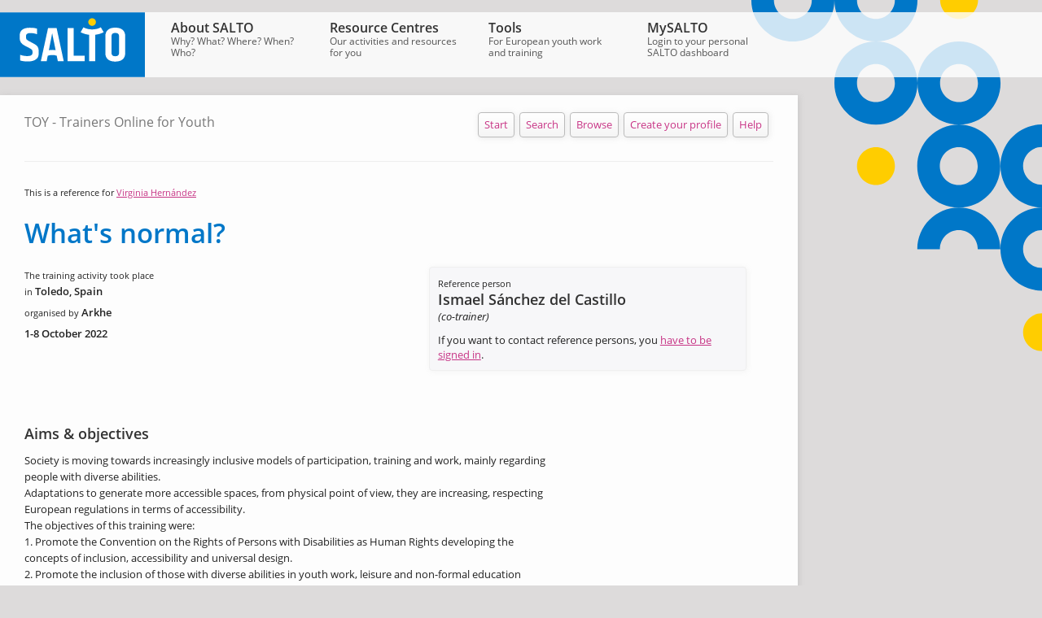

--- FILE ---
content_type: text/html; charset=UTF-8
request_url: https://www.salto-youth.net/tools/toy/reference/what-s-normal.8282/
body_size: 30259
content:
<?xml version="1.0" encoding="utf-8"?>
<!DOCTYPE html PUBLIC "-//W3C//DTD XHTML 1.0 Strict//EN" "http://www.w3.org/TR/xhtml1/DTD/xhtml1-strict.dtd">
<html xmlns="http://www.w3.org/1999/xhtml">
	<head><meta http-equiv="Content-Type" content="text/html; charset=utf-8" />
		<meta http-equiv="Language" content="en" />
		<meta name="generator" content="webfactory GmbH, Bonn - https://www.webfactory.de/" />
		<meta name="robots" content="index, follow" />
		<meta name="language" content="en" />
		<meta name="keywords" content="" />
		<meta name="description" content="An easy way to find a trainer for your international training activities in the youth field. Training organisers can search the TOY profiles of an increasing number of experienced youth trainers. Trainers can promote their trainer skills in the TOY database." />
		<title>SALTO-YOUTH - TOY - What's normal?</title>
		<link rel="shortcut icon" href="/favicon.ico" type="image/x-icon" />
		<script type="text/javascript" src="https://www.salto-youth.net/assets-version-1762415964/assets/monolith/js/scripts.js" xml:space="preserve"></script>
		<link rel="stylesheet" type="text/css" href="https://www.salto-youth.net/assets-version-1762415964/assets/layout/css/layout-screen.css" media="screen" />
		<link rel="stylesheet" type="text/css" href="https://www.salto-youth.net/assets-version-1762415964/assets/layout/css/layout-print.css" media="print" />
        <script type="text/javascript" src="https://www.salto-youth.net/assets/toy/salto-common/assets-version-1762415672/_dist/common.js" xml:space="preserve"></script>
    
        <link rel="stylesheet" type="text/css" href="https://www.salto-youth.net/assets/toy/salto-common/assets-version-1762415672/_dist/common.css" media="screen, print" />
        <link rel="stylesheet" type="text/css" href="https://www.salto-youth.net/assets/toy/salto-common/assets-version-1762415672/_dist/screen.css" media="screen" />
        <link rel="stylesheet" type="text/css" href="https://www.salto-youth.net/assets/toy/salto-common/assets-version-1762415672/_dist/print.css" media="print" />
    
        
			<link rel="stylesheet" type="text/css" href="https://www.salto-youth.net/assets-version-1762415672/assets/toy/salto-toy/css/toy.css" media="screen, print" />
            <script type="text/javascript" src="https://www.salto-youth.net/assets-version-1762415672/assets/toy/salto-toy/js/toy.js" xml:space="preserve"></script>
		
    </head>
	<body>
		<div><a name="top" shape="rect" id="top"></a></div>
		<div class="page clearfix"><link rel="stylesheet" href="https://www.salto-youth.net/assets-version-1762415672/assets/toy/bundles/saltolayoutserviceclient/css/user-auth.css" />

			<div class="site-navigation-top">
				<div id="sy-title" class="sy-title"><a href="/" title="Zur Startseite" shape="rect">
						<svg viewbox="0 0 500 223" width="178" height="80">
							<switch>
								<g>
									<path fill="#0077c8" d="M0 0h500v223H0z"></path>
									<path d="M331 33.2c0 7.2-5.9 13.1-13.1 13.1-7.2 0-13.1-5.9-13.1-13.1 0-7.2 5.9-13.1 13.1-13.1 7.3 0 13.1 5.8 13.1 13.1" fill="#ffcd00"></path>
									<path d="M410.9 139.9c0 7.6-4.4 11.4-13.1 11.4s-13.1-3.8-13.1-11.4V82.1c0-7.6 4.4-11.4 13.1-11.4s13.1 3.8 13.1 11.4v57.8zm12.4-79.6c-5.8-5.2-14.3-7.8-25.6-7.8-11.2 0-19.7 2.6-25.5 7.8-5.7 5.2-8.6 12.1-8.6 20.9V141c0 8.7 2.9 15.7 8.6 20.9 5.7 5.2 14.2 7.8 25.5 7.8 11.2 0 19.8-2.6 25.6-7.8 5.8-5.2 8.7-12.1 8.7-20.9V81.1c0-8.7-2.9-15.6-8.7-20.8m-303.9 49.1L99.2 98.5c-3.8-1.9-6.3-3.8-7.6-5.6-1.3-1.8-1.9-4.4-1.9-7.8v-3.7c0-6.7 4.6-10.1 13.9-10.1s17.3 1.3 24.1 3.9V56c-6.1-2.1-14.6-3.2-25.6-3.2s-19.4 2.3-25.2 6.9C71 64.2 68 70.7 68 79.1v10.4c0 10.7 5.4 18.9 16.3 24.6l19.3 10.1c3.3 1.7 5.5 3.3 6.8 4.9 1.2 1.6 1.8 3.9 1.8 6.8v4.4c0 6.9-5.8 10.4-17.4 10.4-9.5 0-18-1.5-25.5-4.5v19.4c6 2.5 14.9 3.7 26.9 3.7 12 0 21.2-2.3 27.6-7 6.4-4.6 9.7-11.2 9.7-19.7v-10.8c.1-10-4.6-17.5-14.1-22.4m135-55.8h-21.3v114.8H292v-18.9h-37.6V53.6zm63.6 5.1c-11.2 0-21.8-2.6-30.1-7.3l-9.7 16.9c8.5 4.6 18.5 7.6 29.1 8.9v91.3h21.3V77.1c10.6-1.2 20.6-4.3 29.1-8.8L348 51.4c-8.2 4.7-18.9 7.3-30 7.3m-137.6 70.7c-4 0-7.9.3-11.8 1l11.5-58.6 11.8 58.6c-3.7-.7-7.6-1-11.5-1m-14.5-75.8l-25 114.8h20.2l3.7-19c4.8-1.5 10.1-2.3 15.5-2.3s10.6.8 15.4 2.3l3.8 19h20.4L195.3 53.6h-29.4z" fill="#fff"></path>
								</g>
							</switch>
						</svg>
					</a></div>
				<ul><li class="first-child"><a href="/about/" shape="rect"><span class="site-navigation-top-link">About SALTO</span> <span class="site-navigation-top-teaser"><!-- Generated by XStandard version 2.0.1.0 on 2010-01-29T17:01:34 -->Why? What? Where? When? Who?</span></a>
						<ul><li class="first-child"><a href="/about/logos/" shape="rect"><span class="site-navigation-top-link">SALTO logos</span></a></li><li><a href="/about/legal-notice/" shape="rect"><span class="site-navigation-top-link">Legal Notice</span></a></li><li><a href="/about/newsletter/" shape="rect"><span class="site-navigation-top-link">Newsletter</span></a></li><li><a href="/about/priorities/" shape="rect"><span class="site-navigation-top-link">Programme priorities</span></a></li><li><a href="/about/regionalcooperation/" shape="rect"><span class="site-navigation-top-link">Interregional cooperation</span></a>
								<ul><li class="first-child"><a href="/about/regionalcooperation/bborders/" shape="rect"><span class="site-navigation-top-link">BeyondBorders</span></a></li><li><a href="/about/regionalcooperation/consultative-meeting/" shape="rect"><span class="site-navigation-top-link">Recommendations</span></a></li><li><a href="/about/regionalcooperation/keychallenges/" shape="rect"><span class="site-navigation-top-link">Key challenges</span></a></li><li><a href="/about/regionalcooperation/greatpotential/" shape="rect"><span class="site-navigation-top-link">Great potential</span></a></li><li><a href="/about/regionalcooperation/actors/" shape="rect"><span class="site-navigation-top-link">Important actors</span></a></li><li class="last-child"><a href="/about/regionalcooperation/geography/" shape="rect"><span class="site-navigation-top-link">Geographical scope</span></a></li></ul>
							</li><li><a href="/about/humans-of-salto/" shape="rect"><span class="site-navigation-top-link">Humans of SALTO</span></a></li><li><a href="/about/spotlight-on-salto/" shape="rect"><span class="site-navigation-top-link">Spotlight on SALTO</span></a></li><li><a href="/about/contacts/" shape="rect"><span class="site-navigation-top-link">Contact SALTO</span></a>
								<ul><li class="first-child"><a href="/about/contacts/contacteeca/" shape="rect"><span class="site-navigation-top-link">SALTO EECA</span></a></li><li><a href="/about/contacts/contacteuromed/" shape="rect"><span class="site-navigation-top-link">SALTO Euromed</span></a></li><li><a href="/about/contacts/contactinclusion/" shape="rect"><span class="site-navigation-top-link">SALTO Inclusion &amp; Diversity</span></a></li><li><a href="/about/contacts/contactparticipation/" shape="rect"><span class="site-navigation-top-link">SALTO Participation &amp; Information</span></a></li><li><a href="/about/contacts/contactsee/" shape="rect"><span class="site-navigation-top-link">SALTO SEE</span></a></li><li><a href="/about/contacts/contacttrainingandcooperation/" shape="rect"><span class="site-navigation-top-link">SALTO Training &amp; Cooperation</span></a></li><li class="last-child"><a href="/about/contacts/contactsaltoesc/" shape="rect"><span class="site-navigation-top-link">SALTO European Solidarity Corps</span></a></li></ul>
							</li><li class="last-child"><a href="/about/about/" shape="rect"><span class="site-navigation-top-link">About SALTO</span></a>
								<ul><li class="first-child"><a href="/about/about/yiayouthpolicy/" shape="rect"><span class="site-navigation-top-link">Erasmus+</span></a></li><li><a href="/about/about/esc/" shape="rect"><span class="site-navigation-top-link">European Solidarity Corps</span></a></li><li><a href="/about/about/eplus2-stats/" shape="rect"><span class="site-navigation-top-link">Statistics 2021-2023</span></a></li><li><a href="/about/about/eplus-stats/" shape="rect"><span class="site-navigation-top-link">Statistics 2014-2020</span></a></li><li><a href="/about/about/yia-stats/" shape="rect"><span class="site-navigation-top-link">Statistics 2006-2013</span></a></li><li class="last-child"><a href="/about/about/youth-stats/" shape="rect"><span class="site-navigation-top-link">Statistics 2000-2006</span></a></li></ul>
							</li></ul>
					</li><li><a href="/rc/" shape="rect"><span class="site-navigation-top-link">Resource Centres</span> <span class="site-navigation-top-teaser"><!-- Generated by XStandard version 2.0.1.0 on 2010-05-14T18:36:50 -->Our activities and resources for you</span></a>
						<ul><li class="first-child"><a href="/rc/eeca/" shape="rect"><span class="site-navigation-top-link">Eastern Europe &amp; Caucasus</span></a>
								<ul><li class="first-child"><a href="/rc/eeca/activitieseeca/" shape="rect"><span class="site-navigation-top-link">Training</span></a></li><li><a href="/rc/eeca/esc-training/" shape="rect"><span class="site-navigation-top-link">ESC training</span></a></li><li><a href="/rc/eeca/qualitylabel/" shape="rect"><span class="site-navigation-top-link">ESC Quality Label</span></a></li><li><a href="/rc/eeca/infocentres/" shape="rect"><span class="site-navigation-top-link">Info Centres</span></a></li><li><a href="/rc/eeca/eecapublications/" shape="rect"><span class="site-navigation-top-link">Publications</span></a></li><li><a href="/rc/eeca/social-media/" shape="rect"><span class="site-navigation-top-link">Social media</span></a></li><li class="last-child"><a href="/rc/eeca/about/" shape="rect"><span class="site-navigation-top-link">About SALTO EECA Resource Centre</span></a></li></ul>
							</li><li><a href="/rc/euromed/" shape="rect"><span class="site-navigation-top-link">EuroMed</span></a>
								<ul><li class="first-child"><a href="/rc/euromed/tceuromed/" shape="rect"><span class="site-navigation-top-link">EuroMed Training Opportunities</span></a></li><li><a href="/rc/euromed/emeducpub/" shape="rect"><span class="site-navigation-top-link">EuroMed Educational publications</span></a></li><li><a href="/rc/euromed/educmat/" shape="rect"><span class="site-navigation-top-link">SALTO EuroMed Educational Tools</span></a></li><li><a href="/rc/euromed/esc/" shape="rect"><span class="site-navigation-top-link">ESC South-Med</span></a></li><li><a href="/rc/euromed/resources/" shape="rect"><span class="site-navigation-top-link">EVS Resources and background material</span></a></li><li class="last-child"><a href="/rc/euromed/saltoeuromed/" shape="rect"><span class="site-navigation-top-link">About SALTO-YOUTH EuroMed</span></a></li></ul>
							</li><li><a href="/rc/inclusion/" shape="rect"><span class="site-navigation-top-link">Inclusion &amp; Diversity</span></a>
								<ul><li class="first-child"><a href="/rc/inclusion/inclusiontraining/" shape="rect"><span class="site-navigation-top-link">Training</span></a></li><li><a href="/rc/inclusion/inclusionpublications/" shape="rect"><span class="site-navigation-top-link">Publications</span></a></li><li><a href="/rc/inclusion/inclusionresources/" shape="rect"><span class="site-navigation-top-link">Resources</span></a></li><li><a href="/rc/inclusion/inclusionresearch/" shape="rect"><span class="site-navigation-top-link">Research</span></a></li><li><a href="/rc/inclusion/inclusionfornas/" shape="rect"><span class="site-navigation-top-link">National Agencies</span></a></li><li><a href="/rc/inclusion/strategic-partnership-for-inclusion/" shape="rect"><span class="site-navigation-top-link">Strategic Partnership for Inclusion</span></a></li><li><a href="/rc/inclusion/inclusionstrategy/" shape="rect"><span class="site-navigation-top-link">Inclusion and Diversity Strategy</span></a></li><li class="last-child"><a href="/rc/inclusion/aboutinclusion/" shape="rect"><span class="site-navigation-top-link">About SALTO Inclusion &amp; Diversity</span></a></li></ul>
							</li><li><a href="/rc/participation/" shape="rect"><span class="site-navigation-top-link">Participation &amp; Information</span></a>
								<ul><li class="first-child"><a href="/rc/participation/aboutparticipation/" shape="rect"><span class="site-navigation-top-link">About</span></a></li><li><a href="/rc/participation/events/" shape="rect"><span class="site-navigation-top-link">Events and Activities</span></a></li><li><a href="/rc/participation/participationpool/" shape="rect"><span class="site-navigation-top-link">Participation Resource Pool</span></a></li><li><a href="/rc/participation/awards/" shape="rect"><span class="site-navigation-top-link">SALTO Awards</span></a></li><li class="last-child"><a href="/rc/participation/ypstrategy/" shape="rect"><span class="site-navigation-top-link">Youth Participation Strategy for EU Youth Programmes</span></a></li></ul>
							</li><li><a href="/rc/see/" shape="rect"><span class="site-navigation-top-link">South East Europe</span></a>
								<ul><li class="first-child"><a href="/rc/see/seeyia/" shape="rect"><span class="site-navigation-top-link">Cooperation with the Western Balkans in Erasmus+: Youth</span></a></li><li><a href="/rc/see/esc/" shape="rect"><span class="site-navigation-top-link">Cooperation with the Western Balkans in European Solidarity Corps</span></a></li><li><a href="/rc/see/staytuned/" shape="rect"><span class="site-navigation-top-link">Stay tuned!</span></a></li><li><a href="/rc/see/activities/" shape="rect"><span class="site-navigation-top-link">Support activities</span></a></li><li><a href="/rc/see/contactpoints/" shape="rect"><span class="site-navigation-top-link">Contact Points</span></a></li><li><a href="/rc/see/resources/" shape="rect"><span class="site-navigation-top-link">Resources</span></a></li><li class="last-child"><a href="/rc/see/seeinshort/" shape="rect"><span class="site-navigation-top-link">About SALTO SEE</span></a></li></ul>
							</li><li><a href="/rc/training-and-cooperation/" shape="rect"><span class="site-navigation-top-link">Training &amp; Cooperation</span></a>
								<ul><li class="first-child"><a href="/rc/training-and-cooperation/recognition/" shape="rect"><span class="site-navigation-top-link">Recognition of Non-Formal Learning</span></a></li><li><a href="/rc/training-and-cooperation/youthpass/" shape="rect"><span class="site-navigation-top-link">Youthpass</span></a></li><li><a href="/rc/training-and-cooperation/trainingstrategy/" shape="rect"><span class="site-navigation-top-link">European Training Strategy</span></a></li><li><a href="/rc/training-and-cooperation/trainercompetencedevelopment/" shape="rect"><span class="site-navigation-top-link">Trainers</span></a></li><li><a href="/rc/training-and-cooperation/tc-rc-nanetworktcs/" shape="rect"><span class="site-navigation-top-link">Youth Workers</span></a></li><li><a href="/rc/training-and-cooperation/stakeholder-cooperation/" shape="rect"><span class="site-navigation-top-link">Stakeholder Cooperation</span></a></li><li><a href="/rc/training-and-cooperation/nationalagencies/" shape="rect"><span class="site-navigation-top-link">National Agencies</span></a></li><li class="last-child"><a href="/rc/training-and-cooperation/about/" shape="rect"><span class="site-navigation-top-link">About SALTO T&amp;C RC</span></a></li></ul>
							</li><li class="last-child"><a href="/rc/solidarity/" shape="rect"><span class="site-navigation-top-link">European Solidarity Corps</span></a>
								<ul><li class="first-child"><a href="/rc/solidarity/solidarity-concepts/" shape="rect"><span class="site-navigation-top-link">What is solidarity</span></a></li><li><a href="/rc/solidarity/training-support-community/" shape="rect"><span class="site-navigation-top-link">Training, Support and Community</span></a></li><li><a href="/rc/solidarity/european-solidarity-corps-programme/" shape="rect"><span class="site-navigation-top-link">European Solidarity Corps Programme</span></a></li><li><a href="/rc/solidarity/volunteering/" shape="rect"><span class="site-navigation-top-link">Strategic partnership Strengthening Volunteering</span></a></li><li class="last-child"><a href="/rc/solidarity/european-solidarity-corps-resource-centre/" shape="rect"><span class="site-navigation-top-link">About SALTO European Solidarity Corps</span></a></li></ul>
							</li></ul>
					</li><li class="active-path"><a href="/tools/" shape="rect"><span class="site-navigation-top-link">Tools</span> <span class="site-navigation-top-teaser">For European youth work and training</span></a>
						<ul><li class="first-child"><a href="/tools/european-training-calendar/" shape="rect"><span class="site-navigation-top-link">European Training Calendar</span></a>
								<ul><li class="first-child last-child"><a href="/tools/european-training-calendar/help/" shape="rect"><span class="site-navigation-top-link">Help section</span></a></li></ul>
							</li><li><a href="/tools/otlas-partner-finding/" shape="rect"><span class="site-navigation-top-link">Otlas Partner-finding</span></a>
								<ul><li class="first-child last-child"><a href="/tools/otlas-partner-finding/help/" shape="rect"><span class="site-navigation-top-link">Help section</span></a></li></ul>
							</li><li><a href="/tools/toolbox/" shape="rect"><span class="site-navigation-top-link">Toolbox for Training</span></a></li><li class="active-path"><span class="a"><span class="site-navigation-top-link">Trainers Online for Youth</span></span>
								<ul><li class="first-child"><a href="/tools/toy/findatrainer/" shape="rect"><span class="site-navigation-top-link">Find a Trainer</span></a></li><li><a href="/tools/toy/callfortrainers/" shape="rect"><span class="site-navigation-top-link">Call For Trainers</span></a></li><li><a href="/tools/toy/help/" shape="rect"><span class="site-navigation-top-link">TOY Help Pages</span></a></li><li><a href="/tools/toy/trainerprofile/" shape="rect"><span class="site-navigation-top-link">Your trainer profile</span></a></li><li class="last-child"><a href="/tools/toy/trainerhelppages/" shape="rect"><span class="site-navigation-top-link">TOY Trainer Help</span></a></li></ul>
							</li><li><a href="/tools/call-for-trainers/" shape="rect"><span class="site-navigation-top-link">Call for Trainers</span></a>
								<ul><li class="first-child last-child"><a href="/tools/call-for-trainers/help/" shape="rect"><span class="site-navigation-top-link">Help</span></a></li></ul>
							</li><li><a href="/tools/qapp/" shape="rect"><span class="site-navigation-top-link">NEW QualityMobility.app</span></a></li><li><a href="/tools/hopabout/" shape="rect"><span class="site-navigation-top-link">HOP online learning</span></a>
								<ul><li class="first-child"><a href="/tools/hopabout/platform/" shape="rect"><span class="site-navigation-top-link">Platform</span></a></li><li><a href="/tools/hopabout/facebook/" shape="rect"><span class="site-navigation-top-link">Facebook</span></a></li><li><a href="/tools/hopabout/nas/" shape="rect"><span class="site-navigation-top-link">National Agencies</span></a></li><li><a href="/tools/hopabout/consortiums/" shape="rect"><span class="site-navigation-top-link">Organisations</span></a></li><li><a href="/tools/hopabout/council/" shape="rect"><span class="site-navigation-top-link">Council</span></a></li><li class="last-child"><a href="/tools/hopabout/library/" shape="rect"><span class="site-navigation-top-link">Library</span></a></li></ul>
							</li><li><a href="/tools/publications/" shape="rect"><span class="site-navigation-top-link">SALTO Publications</span></a>
								<ul><li class="first-child"><a href="/tools/publications/saltoreports/" shape="rect"><span class="site-navigation-top-link">SALTO Network Reports</span></a></li><li><a href="/tools/publications/eecapublicationsfwd/" shape="rect"><span class="site-navigation-top-link">Eastern Europe and Caucasus</span></a></li><li><a href="/tools/publications/emlibraryfwd/" shape="rect"><span class="site-navigation-top-link">EuroMed</span></a></li><li><a href="/tools/publications/inclusionpublicationsfwd/" shape="rect"><span class="site-navigation-top-link">Inclusion </span></a></li><li><a href="/tools/publications/participationpublicationsfwd/" shape="rect"><span class="site-navigation-top-link">Participation </span></a></li><li><a href="/tools/publications/seepublicationsfwd/" shape="rect"><span class="site-navigation-top-link">South East Europe</span></a></li><li><a href="/tools/publications/youthpasspublicationsfwd/" shape="rect"><span class="site-navigation-top-link">Youthpass and recognition</span></a></li><li><a href="/tools/publications/tandcpublications/" shape="rect"><span class="site-navigation-top-link">Training and Cooperation RC</span></a></li><li class="last-child"><a href="/tools/publications/escfwd/" shape="rect"><span class="site-navigation-top-link">European Solidarity Corps Resource Centre</span></a></li></ul>
							</li><li><a href="/tools/evaluation/" shape="rect"><span class="site-navigation-top-link">SALTO &amp; Evaluation</span></a>
								<ul><li class="first-child"><a href="/tools/evaluation/the4ws/" shape="rect"><span class="site-navigation-top-link">The 4 Ws of Evaluation</span></a></li><li><a href="/tools/evaluation/thesaltoway/" shape="rect"><span class="site-navigation-top-link">Evaluation - The SALTO Way</span></a></li><li><a href="/tools/evaluation/additionalresources/" shape="rect"><span class="site-navigation-top-link">Additional Evaluation Resources</span></a></li><li class="last-child"><a href="/tools/evaluation/outcomes/" shape="rect"><span class="site-navigation-top-link">The outcomes approach</span></a></li></ul>
							</li><li><a href="/tools/mooc-erasmusplus/" shape="rect"><span class="site-navigation-top-link">MOOC on Erasmus+</span></a></li><li class="last-child"><a href="/tools/mooc-esc/" shape="rect"><span class="site-navigation-top-link">MOOC European Solidarity Corps</span></a></li></ul>
					</li><li class="last-child"><a href="/mysalto/" shape="rect"><span class="site-navigation-top-link">MySALTO</span> <span class="site-navigation-top-teaser">Login to your personal SALTO dashboard</span></a>
						<ul><li class="first-child"><a href="/mysalto/salto/" shape="rect"><i class="salto-icon salto-icon--inline-start">
										<svg aria-hidden="true" viewbox="0 0 448 512">
											<path fill="currentColor" d="M400 224h-24v-72C376 68.2 307.8 0 224 0S72 68.2 72 152v72H48c-26.5 0-48 21.5-48 48v192c0 26.5 21.5 48 48 48h352c26.5 0 48-21.5 48-48V272c0-26.5-21.5-48-48-48zM264 392c0 22.1-17.9 40-40 40s-40-17.9-40-40v-48c0-22.1 17.9-40 40-40s40 17.9 40 40v48zm32-168H152v-72c0-39.7 32.3-72 72-72s72 32.3 72 72v72z"></path>
										</svg>
									</i><span class="site-navigation-top-link">SALTO Internal</span></a></li><li class="last-child"><a href="/mysalto/na/" shape="rect"><i class="salto-icon salto-icon--inline-start">
										<svg aria-hidden="true" viewbox="0 0 448 512">
											<path fill="currentColor" d="M400 224h-24v-72C376 68.2 307.8 0 224 0S72 68.2 72 152v72H48c-26.5 0-48 21.5-48 48v192c0 26.5 21.5 48 48 48h352c26.5 0 48-21.5 48-48V272c0-26.5-21.5-48-48-48zM264 392c0 22.1-17.9 40-40 40s-40-17.9-40-40v-48c0-22.1 17.9-40 40-40s40 17.9 40 40v48zm32-168H152v-72c0-39.7 32.3-72 72-72s72 32.3 72 72v72z"></path>
										</svg>
									</i><span class="site-navigation-top-link">NA Internal</span></a></li></ul>
					</li></ul>
			</div>
			<div class="site-body wrapped toy shadow">
				<div class="tile tile-wide">
					<div class="breadcrumbs u-visually-hidden">
						<ol><li class="first"><a href="/" shape="rect"><!-- Generated by XStandard version 2.0.1.0 on 2010-01-12T12:48:55 -->SALTO Homepage</a></li><li><span class="divider">&rarr;</span><a href="/tools/" shape="rect">Tools</a></li><li><span class="divider">&rarr;</span><span class="a">Trainers Online for Youth</span></li></ol>
					</div>
        <div class="wayfinder clearfix toy-wayfinder -wayfinder">
            <p class="wayfinder-location">
                TOY - Trainers Online for Youth
            </p>
            
	<ul class="toolbar button-bar clearfix">
		<li>
			
				
					
	<a href="https://www.salto-youth.net/tools/toy/" class="button large-button round-button light-shadow " shape="rect" onclick="0" onkeypress="0">
		Start
	</a>

				
				
			
		</li><li>
			
				
					
	<a href="https://www.salto-youth.net/tools/toy/search/" class="button large-button round-button light-shadow " shape="rect" onclick="0" onkeypress="0">
		Search
	</a>

				
				
			
		</li><li>
			
				
					
	<a href="https://www.salto-youth.net/tools/toy/browse/" class="button large-button round-button light-shadow " shape="rect" onclick="0" onkeypress="0">
		Browse
	</a>

				
				
			
		</li><li>
			
				
					
	<a href="https://www.salto-youth.net/tools/toy/profile/" class="button large-button round-button light-shadow " shape="rect" onclick="0" onkeypress="0">
		
	Create your profile


	</a>

				
				
			
		</li><li>
			
				
					
	<a href="/tools/toy/help/" class="button large-button round-button light-shadow " shape="rect" onclick="0" onkeypress="0">
		Help
	</a>

				
				
			
		</li>
	</ul>

        </div>
        <div class="tool-content clearfix fx-content toy -content">
            
            
    

            
		
			<p class="mrgn-btm-22 microcopy">This is a reference for <a href="https://www.salto-youth.net/tools/toy/virginia-hernndez.5026/" class="link" shape="rect">Virginia Hernández</a></p>
			<h1>What's normal?</h1>
			
			
				<div class="tool-item-reference-meta">
					<span class="microcopy">The training activity took place</span><br />
					<div class="mrgn-btm-6"><span class="microcopy">in</span> <strong>Toledo, Spain </strong></div>
					<div class="mrgn-btm-6"><span class="microcopy">organised by</span> <strong>Arkhe</strong></div>
					<div class="mrgn-btm-6"><strong>1-8 October 2022</strong></div>
				</div>
				<div class="tool-item-reference-referee getintouch ui-corner-all box-light-inout mrgn-btm-33">
					<span class="microcopy">Reference person</span><br />
					<h3>Ismael Sánchez del Castillo</h3>
					<div class="mrgn-btm-11"><em>(co-trainer)</em></div>

					
					
						<div>
							If you want to contact reference persons, you <a href="https://www.salto-youth.net/tools/toy/login/?redirect=%2Ftools%2Ftoy%2Freference%2Fwhat-s-normal.8282%2F" class="link" shape="rect">have to be signed in</a>.
						</div>
					
				</div>
			
			<div class="project-description tool-item-reference-description description running-text">
				
					<h3>Aims &amp; objectives</h3>
					<p>Society is moving towards increasingly inclusive models of participation, training and work, mainly regarding people with diverse abilities.<br />Adaptations to generate more accessible spaces, from physical point of view, they are increasing, respecting European regulations in terms of accessibility.<br />The objectives of this training were:<br />1.	Promote the Convention on the Rights of Persons with Disabilities as Human Rights developing the concepts of inclusion, accessibility and universal design.<br />2.	Promote the inclusion of those with diverse abilities in youth work, leisure and non-formal education actions through accesible methods.<br />3.	To equip participants with tools, knowledge and resources to make effective the inclusion of those with diverse abilities in their activities.</p>
				
				
					<h3>Target group &amp; international/intercultural composition of the group &amp; team</h3>
					<p>24 participants, with and without diverse abilities, plus 3 personal assistance, from: Spain, France, Portugal, Slovenia, Moldova, Malta and Ukraine.<br />They were youth workers, trainers and projects managers working actively in the partner organisations.</p>
				
				
					<h3>Training methods used &amp; main activities</h3>
					<p>All activities of the programme were planned with an inclusive approach in order to be able to include all participants actively on them. Some of the methods used were team building activities, world café, discussions in small groups and plenary, roles plays, life library, co-planning of sessions with participants and trainers, etc.</p>
				
				
					<h3>Outcomes of the activity</h3>
					<p>Participants with diverse abilities were able bring their knowledge and experience to the training, not just as participants, but also how they face challenges in their daily lives in order to be included as professionals in youth work and trainings.<br />Participants without diverse abilities acquired a deep understanding of inclusion needs for those with diverse abilities working in the field of youth.</p>
				
				
					<h3>Your tasks and responsibilities within the team</h3>
					<p>As the project manager and member of the trainers team, I had the tasks to plan, implement and evaluate the training activity.<br />As part of the trainers team my tasks were also to support my co-trainer in the implementation of the programme, and learning process for participants, as individuals but also as part of a group process.</p>
				
				<h4>I worked on this training for 6 days as a full time trainer.</h4>

				
					
				
			</div>
		
		
	
            <div class="hidden fx-snippets">
    <ul>
        
    </ul>
</div>
        </div>
    <a href="#sy-title" class="back-to-top" shape="rect">back to top</a></div>
				<div class="site-footer clearfix"></div>
			</div>
		</div><!-- Matomo -->
		<script type="text/javascript" xml:space="preserve">
              var _paq = _paq || [];
                /* tracker methods like "setCustomDimension" should be called before "trackPageView" */
              _paq.push(["setDoNotTrack", true]);
              _paq.push(['trackPageView']);
              _paq.push(['enableLinkTracking']);
              (function() {
                var u="//matomo.webfactory.de/";
                _paq.push(['setTrackerUrl', u+'/js/']);
                _paq.push(['setSiteId', '4']);
                var d=document, g=d.createElement('script'), s=d.getElementsByTagName('script')[0];
                g.type='text/javascript'; g.async=true; g.defer=true; g.src=u+'/js/'; s.parentNode.insertBefore(g,s);
              })();
            </script>
		<noscript>
			<p><img src="//matomo.webfactory.de/piwik.php?idsite=4%26rec=1" style="border:0;" alt="" /></p>
		</noscript><!-- End Matomo Code --></body>
</html>


--- FILE ---
content_type: text/css
request_url: https://www.salto-youth.net/assets-version-1762415672/assets/toy/salto-toy/css/toy.css
body_size: 41267
content:
@charset "UTF-8";form{width:100%;border-right:1px solid #eee;border-bottom:1px solid #eee;border-left:1px solid #eee}form.utility-form{border-width:0}form .row{padding:22px 0;border-bottom:1px solid #ddd}.inline-field-inner-row+.inline-field-inner-row{padding-top:22px}form .row:last-of-type{border-bottom-width:0;margin-bottom:11px}form .row .row{margin-bottom:0}.row-contains-helptext fieldset{width:320px;float:left}.radio-toggle-content-container{padding-left:26px}.radio-toggle-content-container .row{border-bottom:1px dashed #dadada}h2+form{margin-top:22px}fieldset{border:none}.fieldset{position:relative;margin-bottom:33px}.fieldset-submit{background-color:#eee}form .fieldset-submit .row:last-of-type{margin-bottom:0}.fieldset-content{padding:0 10px}.psd .create-component .fieldset{padding:0;border-width:0}.row+.fieldset{margin-top:2em}.fontface legend{top:0}.legend,.legend-subtext{display:block;padding:0 10px 0 95px}legend{display:block;width:100%;padding-bottom:.5em;background:url(../../static-common/img/legend-bg.png) repeat-x left bottom;border-top:2px solid #ddd;border-bottom:1px solid #ddd}.legend{padding-top:10px;padding-bottom:3px;font-size:1.3847em;line-height:1.2222;font-weight:700;color:#0077c8}.legend-subtext{line-height:1.230769230769231;color:#333}.legend-star{position:absolute;top:-6px;left:6px;height:76px;width:76px;background:url(../../static-common/img/legend-star.png) no-repeat left top}form .h4{margin-bottom:11px}label{display:block;padding:4px 0;margin-bottom:.25em;font-size:1em;line-height:1.3;color:#333}.labels-left label{float:left;margin-right:20px}.group label{width:100px}.label{font-size:1.1538em;color:#555;font-weight:700!important;padding:4px 0;margin-bottom:.25em}.inline-label{display:inline;margin-left:5px;font-size:1em;font-weight:400!important}.readonly-label{color:#555}.readonly-field .readonly-label{width:220px;display:inline-block;padding-bottom:6px}.indicator{font-size:.8461em;font-style:italic}.inline-field{float:left;width:43%;margin-right:20px}.wide-inline-field{float:left;width:70%;margin-right:3%}.labels-hidden .inline-field{width:auto;margin-right:20px}.readonly-field{padding:3px 6px 3px 0;line-height:1.3}.date-select-field{float:left;margin-right:20px}.date_day{width:5em}.date_month{width:11.5em}.date_year{width:7em}.date-select-field select{width:100%}input.password,input.text,input.url,input[type=text],select,textarea{border:1px solid #bbb;background:#fefefe;width:220px;font-family:"Open Sans","Segoe UI",Tahoma,sans-serif;font-size:1em;color:#333;padding:3px 6px;border-radius:4px}input.text,input[type=text]{height:1.3em}select.wide{width:290px}select.superwide{width:350px}input.superwide{width:43%}input.emphasized{width:75%;padding:6px 12px;font-size:1.153846153846154em;height:1.466666666666667em}input.password:focus,input.text:focus,input.url:focus,input[type=text]:focus,select:focus,textarea:focus{border-color:#c73485;-webkit-box-shadow:2px 2px 6px rgba(147,35,130,.2),-2px -2px 6px rgba(147,35,130,.2);box-shadow:2px 2px 6px rgba(147,35,130,.2),-2px -2px 6px rgba(147,35,130,.2)}textarea{width:43%;min-height:250px;line-height:1.5}.inline-field textarea{width:90%}.textarea-wide{width:96%}.textarea-compact{min-height:150px}.textarea-micro{min-height:80px}input.password.error,input.text.error,input.url.error,input[type=text].error,select.error,textarea.error{border-color:#ad2a26;background-color:#ffd5d7}.csscolumns .radio-group.css-columns-two{width:788px}#about-contacts-feedback input.text,#about-contacts-feedback input[type=text],#about-contacts-feedback textarea{width:210px}#about-contacts-feedback select,#about-contacts-feedback textarea{width:456px}.helptext-form-leading{margin-bottom:44px}.helptext{float:left;width:180px;display:inline;font-size:.8461em;color:#555}.single-wide-input-field .helptext{width:26%}.helptext-block{font-size:.8461em;color:#555;clear:both;padding-bottom:11px}.applicationform .helptext{display:block;float:none;clear:both;width:100%;margin-top:6px}.applicationform .helptext p:last-of-type{margin-bottom:0}.top-aligned-labels .helptext{width:135px}.helptext .counter{font-weight:700;font-size:13px}.helptext .counter-minus{color:red}.groupname-submit .helptext-block{padding-left:4px}form .groupname-submit{border-bottom-width:0}.psd-content .groupname-submit{margin-top:33px}.groupname-submit label{display:none}.groupname-submit .field{margin-left:0}.groupname-submit .button{float:left;margin-right:1em}.button{border:1px solid #bbb;text-shadow:1px 1px 1px #fff;font-family:"Open Sans","Segoe UI",Tahoma,sans-serif;font-weight:400;color:#c73485;padding:1px 8px 3px 8px;text-align:center;background-color:#f5f5f5;text-decoration:none;line-height:normal}.button:focus,.button:hover{border-color:#c73485;cursor:pointer;text-decoration:none}.small-button{font-size:.8461em;line-height:1.1;padding:4px 6px 6px}.huge-button,.large-button{display:block}.large-button,.large-button-inline{padding:5px 7px 6px 7px;margin-bottom:11px;font-size:1em}.huge-button,.huge-button-inline{padding:10px 15px;font-size:1.3847em;line-height:1.2}.round-button{border-radius:4px;-moz-border-radius:4px;-webkit-border-radius:4px;-khtml-border-radius:4px;background:#eee;background:-moz-linear-gradient(top,#fff 0,#f5f5f5 100%);background:-webkit-gradient(linear,left top,left bottom,color-stop(0,#fff),color-stop(100%,#f5f5f5));filter:progid:DXImageTransform.Microsoft.gradient( startColorstr='#ffffff', endColorstr='#f5f5f5', GradientType=0 )}.square-label{border-radius:2px;-moz-border-radius:2px;-webkit-border-radius:2px;-khtml-border-radius:2px;background:url(../../static-common/img/modal-box-head-bg.png) no-repeat left bottom}.delete-button{background:#ad2a26;background:-moz-linear-gradient(top,#cf0404 0,#ad2a26 100%);background:-webkit-gradient(linear,left top,left bottom,color-stop(0,#cf0404),color-stop(100%,#ad2a26));filter:progid:DXImageTransform.Microsoft.gradient( startColorstr='#cf0404', endColorstr='#ad2a26', GradientType=0 );color:#fff;text-shadow:none;border:1px solid #ad2a26}.secondary-action-container{padding-top:3px}.secondary-action{font-family:Verdana,GillSans,sans-serif;font-size:1em;border:none;text-shadow:0 0 0;color:#333;background:0 0;text-decoration:underline;margin-top:3px}.dangerous-action{color:#ad2a26}button.secondary-action{padding:0;text-align:left;-moz-text-rendering:auto;text-rendering:auto}button.secondary-action::-moz-focus-inner{padding:0}button.link{color:#c73485}.secondary-action-leading{display:inline;float:left;margin-left:11px;color:#555;line-height:normal;padding-right:3px;margin-top:3px}.callforaction{display:block;width:200px;float:left;line-height:1.2;font-size:1.3em;text-align:center;padding-top:8px;padding-bottom:10px;box-shadow:1px 1px 7px rgba(153,153,153,.3);-webkit-box-shadow:1px 1px 7px rgba(153,153,153,.3);-khtml-box-shadow:1px 1px 7px rgba(153,153,153,.3);-moz-box-shadow:1px 1px 7px rgba(153,153,153,.3)}.callforaction:active{position:relative;top:1px;box-shadow:1px 1px 2px rgba(153,153,153,.3);-webkit-box-shadow:1px 1px 2px rgba(153,153,153,.3);-khtml-box-shadow:1px 1px 2px rgba(153,153,153,.3);-moz-box-shadow:1px 1px 2px rgba(153,153,153,.3)}.callforaction-centered{float:none;margin-right:auto;margin-left:auto}.callforaction .call{display:block;font-size:1.5em}.callforaction .call-addendum{font-size:.792899408284024em;color:#444}.callforaction-divider{float:left;display:inline;margin:0 18px;font-size:1.5em;font-style:italic;color:#555}.callforaction-divider-linebreak{margin-top:15px;margin-bottom:15px}.active-state-button{background:#c73485;filter:progid:DXImageTransform.Microsoft.gradient( startColorstr='#c73485', endColorstr='#c73485', GradientType=0 );border-color:#c73485;text-shadow:none;color:#f5f5f5;font-weight:400}.active-state-button:focus,.active-state-button:hover{cursor:auto}.active-state-button:active{top:0}.button-bar .button,.button-bar li{float:left;margin-right:3px}.groupname-newsletter_registration_form_subscriptions .field label{width:340px}form .uploaded-file{padding-left:17px;background:url(../../static-common/img/icons/twg/document-blank.png) no-repeat left center}
ul#tabnav{border-bottom:1px solid #dedede;list-style-type:none;padding:3px 10px 3px 10px}ul#tabnav .tab-item{display:inline;margin-right:2px}ul#tabnav .tab-item.active{border-bottom:1px solid #fff;background-color:#fff}ul#tabnav .tab-item.active a{border-top:2px solid #c73485;background-color:#fff;color:#000;position:relative;top:1px;padding-top:6px}ul#tabnav .tab-item a{padding:5px 10px;border:1px solid #dedede;background-color:#fefefe;color:#666;margin-right:0;text-decoration:none;border-bottom:none;border-top-left-radius:4px;border-top-right-radius:4px;-moz-border-radius-topleft:4px;-moz-border-radius-topright:4px;-webkit-border-top-left-radius:4px;-webkit-border-top-right-radius:4px;-khtml-border-radius-topleft:4px;-khtml-border-radius-topright:4px}ul#tabnav .tab-item .drop-hover{-webkit-box-shadow:0 0 9px rgba(0,0,0,.2) inset;box-shadow:0 0 9px rgba(0,0,0,.2) inset}ul#tabnav a:hover{border-top:2px solid #0077c8}ul#tabnav a.drop-hover{border-top:2px solid #0077c8}.tab-content{padding:20px 10px}.tab-content select{width:auto}
.flash{background:#d5e6ff url(../../static-common/img/icon-notice.png) 15px 15px no-repeat;padding:15px;padding-left:58px;margin:2em 0;min-height:32px;color:#333}.flash-no-margin{margin:0}.flash h2{margin-top:0;border-top-width:0;color:#555}.flash p{margin-top:0}.flash-success,.flash.success{background-image:url(../../static-common/img/icon-success.png);background-color:#d9ffe1}.flash-failure,.flash.failure{background-image:url(../../static-common/img/icon-error.png);background-color:#ffd5d7}.flash-notice,.flash.notice{background-image:url(../../static-common/img/icon-notice.png)}.flash-failure ul,.flash.failure ul{list-style:none;margin-left:0;font-size:1em;margin-top:1em}.flash-failure li,.flash.failure li{color:#555;font-weight:700}
.flash{border:1px solid #a4c1ec;border-radius:4px;border-radius:4px}.flash-failure,.flash.failure{border-color:#f97e84}.flash-success,.flash.notice,.flash.success,flash-notice{background-color:#fff7d6;border-color:#0077c8}.flash.notice,flash-notice{padding-left:15px;background-image:none}.flash.notice h2,flash-notice h2{color:#333}.flash-warning,.flash.warning{background-image:url(../../static-common/img/icon-warning.png);background-color:#fff7d6;border-color:#ffab71}
.ui-helper-hidden{display:none}.ui-helper-hidden-accessible{position:absolute;left:-99999999px}.ui-helper-reset{margin:0;padding:0;border:0;outline:0;line-height:1.3;text-decoration:none;font-size:100%;list-style:none}.ui-helper-clearfix:after{content:".";display:block;height:0;clear:both;visibility:hidden}.ui-helper-clearfix{display:inline-block}* html .ui-helper-clearfix{height:1%}.ui-helper-clearfix{display:block}.ui-helper-zfix{width:100%;height:100%;top:0;left:0;position:absolute;opacity:0;filter:Alpha(Opacity=0)}.ui-state-disabled{cursor:default!important}.ui-icon{display:block;text-indent:-99999px;overflow:hidden;background-repeat:no-repeat}.ui-widget-overlay{position:absolute;top:0;left:0;width:100%;height:100%;background:#222;opacity:.6;filter:Alpha(Opacity=60)}.ui-widget-shadow{margin:-8px 0 0 -8px;padding:8px;background:#e3e3e3 url(../../static-common/styles/lib/jquery-ui/images) 50% 50% repeat-x;opacity:.3;filter:Alpha(Opacity=30);-moz-border-radius:8px;-webkit-border-radius:8px}.ui-widget{font-family:Verdana,GillSans,sans-serif;font-size:1em}.ui-widget .ui-widget{font-size:1em}.ui-widget button,.ui-widget input,.ui-widget select,.ui-widget textarea{font-family:Verdana,GillSans,sans-serif;font-size:1em}.ui-widget-content{border:1px solid #ccc;background:#fff url(../../static-common/styles/lib/jquery-ui/salto-youth/images/ui-bg_flat_0_ffffff_40x100.png) 50% 50% repeat-x;color:#222}.ui-widget-header{border:1px solid #ccc;background:#e9e9e9 url(../../static-common/styles/lib/jquery-ui/salto-youth/images/ui-bg_diagonals-small_100_e9e9e9_40x40.png) 50% 50% repeat;color:#222;font-weight:700}.ui-widget-header a{color:#222}.ui-state-default,.ui-widget-content .ui-state-default{border:1px solid #d3d3d3;background:#f3f3f3 url(../../static-common/styles/lib/jquery-ui/salto-youth/images/ui-bg_highlight-soft_25_f3f3f3_1x100.png) 50% 50% repeat-x;font-weight:400;color:#555}.ui-state-default a,.ui-state-default a:link,.ui-state-default a:visited{color:#555;text-decoration:none}.ui-state-focus,.ui-state-hover,.ui-widget-content .ui-state-focus,.ui-widget-content .ui-state-hover{border:1px solid #c73485;background:#fff url(../../static-common/styles/lib/jquery-ui/salto-youth/images/ui-bg_highlight-soft_25_ffffff_1x100.png) 50% 50% repeat-x;font-weight:400;color:#c73485}.ui-state-hover a,.ui-state-hover a:hover{color:#c73485;text-decoration:none}.ui-state-active,.ui-widget-content .ui-state-active{border:1px solid #c73485;background:#c73485 url(../../static-common/styles/lib/jquery-ui/salto-youth/images/ui-bg_highlight-soft_25_932382_1x100.png) 50% 50% repeat-x;font-weight:400;color:#fff}.ui-state-active a,.ui-state-active a:link,.ui-state-active a:visited{color:#fff;text-decoration:none}.ui-widget :active{outline:0}.ui-state-highlight,.ui-widget-content .ui-state-highlight{border:1px solid #fcefa1;background:#fbf9ee url(../../static-common/styles/lib/jquery-ui/salto-youth/images/ui-bg_glass_55_fbf9ee_1x400.png) 50% 50% repeat-x;color:#363636}.ui-state-highlight a,.ui-widget-content .ui-state-highlight a{color:#363636}.ui-state-error,.ui-widget-content .ui-state-error{border:1px solid #cd0a0a;background:#fef1ec url(../../static-common/styles/lib/jquery-ui/salto-youth/images/ui-bg_inset-soft_95_fef1ec_1x100.png) 50% bottom repeat-x;color:#cd0a0a}.ui-state-error a,.ui-widget-content .ui-state-error a{color:#cd0a0a}.ui-state-error-text,.ui-widget-content .ui-state-error-text{color:#cd0a0a}.ui-priority-primary,.ui-widget-content .ui-priority-primary{font-weight:700}.ui-priority-secondary,.ui-widget-content .ui-priority-secondary{opacity:.7;filter:Alpha(Opacity=70);font-weight:400}.ui-state-disabled,.ui-widget-content .ui-state-disabled{opacity:.35;filter:Alpha(Opacity=35);background-image:none}.ui-icon{width:16px;height:16px;background-image:url(../../static-common/styles/lib/jquery-ui/salto-youth/images/ui-icons_222222_256x240.png)}.ui-widget-content .ui-icon{background-image:url(../../static-common/styles/lib/jquery-ui/salto-youth/images/ui-icons_222222_256x240.png)}.ui-widget-header .ui-icon{background-image:url(../../static-common/styles/lib/jquery-ui/salto-youth/images/ui-icons_222222_256x240.png)}.ui-state-default .ui-icon{background-image:url(../../static-common/styles/lib/jquery-ui/salto-youth/images/ui-icons_888888_256x240.png)}.ui-state-focus .ui-icon,.ui-state-hover .ui-icon{background-image:url(../../static-common/styles/lib/jquery-ui/salto-youth/images/ui-icons_932382_256x240.png)}.ui-state-active .ui-icon{background-image:url(../../static-common/styles/lib/jquery-ui/salto-youth/images/ui-icons_ffffff_256x240.png)}.ui-state-highlight .ui-icon{background-image:url(../../static-common/styles/lib/jquery-ui/salto-youth/images/ui-icons_2e83ff_256x240.png)}.ui-state-error .ui-icon,.ui-state-error-text .ui-icon{background-image:url(../../static-common/styles/lib/jquery-ui/salto-youth/images/ui-icons_cd0a0a_256x240.png)}.ui-icon-carat-1-n{background-position:0 0}.ui-icon-carat-1-ne{background-position:-16px 0}.ui-icon-carat-1-e{background-position:-32px 0}.ui-icon-carat-1-se{background-position:-48px 0}.ui-icon-carat-1-s{background-position:-64px 0}.ui-icon-carat-1-sw{background-position:-80px 0}.ui-icon-carat-1-w{background-position:-96px 0}.ui-icon-carat-1-nw{background-position:-112px 0}.ui-icon-carat-2-n-s{background-position:-128px 0}.ui-icon-carat-2-e-w{background-position:-144px 0}.ui-icon-triangle-1-n{background-position:0 -16px}.ui-icon-triangle-1-ne{background-position:-16px -16px}.ui-icon-triangle-1-e{background-position:-32px -16px}.ui-icon-triangle-1-se{background-position:-48px -16px}.ui-icon-triangle-1-s{background-position:-64px -16px}.ui-icon-triangle-1-sw{background-position:-80px -16px}.ui-icon-triangle-1-w{background-position:-96px -16px}.ui-icon-triangle-1-nw{background-position:-112px -16px}.ui-icon-triangle-2-n-s{background-position:-128px -16px}.ui-icon-triangle-2-e-w{background-position:-144px -16px}.ui-icon-arrow-1-n{background-position:0 -32px}.ui-icon-arrow-1-ne{background-position:-16px -32px}.ui-icon-arrow-1-e{background-position:-32px -32px}.ui-icon-arrow-1-se{background-position:-48px -32px}.ui-icon-arrow-1-s{background-position:-64px -32px}.ui-icon-arrow-1-sw{background-position:-80px -32px}.ui-icon-arrow-1-w{background-position:-96px -32px}.ui-icon-arrow-1-nw{background-position:-112px -32px}.ui-icon-arrow-2-n-s{background-position:-128px -32px}.ui-icon-arrow-2-ne-sw{background-position:-144px -32px}.ui-icon-arrow-2-e-w{background-position:-160px -32px}.ui-icon-arrow-2-se-nw{background-position:-176px -32px}.ui-icon-arrowstop-1-n{background-position:-192px -32px}.ui-icon-arrowstop-1-e{background-position:-208px -32px}.ui-icon-arrowstop-1-s{background-position:-224px -32px}.ui-icon-arrowstop-1-w{background-position:-240px -32px}.ui-icon-arrowthick-1-n{background-position:0 -48px}.ui-icon-arrowthick-1-ne{background-position:-16px -48px}.ui-icon-arrowthick-1-e{background-position:-32px -48px}.ui-icon-arrowthick-1-se{background-position:-48px -48px}.ui-icon-arrowthick-1-s{background-position:-64px -48px}.ui-icon-arrowthick-1-sw{background-position:-80px -48px}.ui-icon-arrowthick-1-w{background-position:-96px -48px}.ui-icon-arrowthick-1-nw{background-position:-112px -48px}.ui-icon-arrowthick-2-n-s{background-position:-128px -48px}.ui-icon-arrowthick-2-ne-sw{background-position:-144px -48px}.ui-icon-arrowthick-2-e-w{background-position:-160px -48px}.ui-icon-arrowthick-2-se-nw{background-position:-176px -48px}.ui-icon-arrowthickstop-1-n{background-position:-192px -48px}.ui-icon-arrowthickstop-1-e{background-position:-208px -48px}.ui-icon-arrowthickstop-1-s{background-position:-224px -48px}.ui-icon-arrowthickstop-1-w{background-position:-240px -48px}.ui-icon-arrowreturnthick-1-w{background-position:0 -64px}.ui-icon-arrowreturnthick-1-n{background-position:-16px -64px}.ui-icon-arrowreturnthick-1-e{background-position:-32px -64px}.ui-icon-arrowreturnthick-1-s{background-position:-48px -64px}.ui-icon-arrowreturn-1-w{background-position:-64px -64px}.ui-icon-arrowreturn-1-n{background-position:-80px -64px}.ui-icon-arrowreturn-1-e{background-position:-96px -64px}.ui-icon-arrowreturn-1-s{background-position:-112px -64px}.ui-icon-arrowrefresh-1-w{background-position:-128px -64px}.ui-icon-arrowrefresh-1-n{background-position:-144px -64px}.ui-icon-arrowrefresh-1-e{background-position:-160px -64px}.ui-icon-arrowrefresh-1-s{background-position:-176px -64px}.ui-icon-arrow-4{background-position:0 -80px}.ui-icon-arrow-4-diag{background-position:-16px -80px}.ui-icon-extlink{background-position:-32px -80px}.ui-icon-newwin{background-position:-48px -80px}.ui-icon-refresh{background-position:-64px -80px}.ui-icon-shuffle{background-position:-80px -80px}.ui-icon-transfer-e-w{background-position:-96px -80px}.ui-icon-transferthick-e-w{background-position:-112px -80px}.ui-icon-folder-collapsed{background-position:0 -96px}.ui-icon-folder-open{background-position:-16px -96px}.ui-icon-document{background-position:-32px -96px}.ui-icon-document-b{background-position:-48px -96px}.ui-icon-note{background-position:-64px -96px}.ui-icon-mail-closed{background-position:-80px -96px}.ui-icon-mail-open{background-position:-96px -96px}.ui-icon-suitcase{background-position:-112px -96px}.ui-icon-comment{background-position:-128px -96px}.ui-icon-person{background-position:-144px -96px}.ui-icon-print{background-position:-160px -96px}.ui-icon-trash{background-position:-176px -96px}.ui-icon-locked{background-position:-192px -96px}.ui-icon-unlocked{background-position:-208px -96px}.ui-icon-bookmark{background-position:-224px -96px}.ui-icon-tag{background-position:-240px -96px}.ui-icon-home{background-position:0 -112px}.ui-icon-flag{background-position:-16px -112px}.ui-icon-calendar{background-position:-32px -112px}.ui-icon-cart{background-position:-48px -112px}.ui-icon-pencil{background-position:-64px -112px}.ui-icon-clock{background-position:-80px -112px}.ui-icon-disk{background-position:-96px -112px}.ui-icon-calculator{background-position:-112px -112px}.ui-icon-zoomin{background-position:-128px -112px}.ui-icon-zoomout{background-position:-144px -112px}.ui-icon-search{background-position:-160px -112px}.ui-icon-wrench{background-position:-176px -112px}.ui-icon-gear{background-position:-192px -112px}.ui-icon-heart{background-position:-208px -112px}.ui-icon-star{background-position:-224px -112px}.ui-icon-link{background-position:-240px -112px}.ui-icon-cancel{background-position:0 -128px}.ui-icon-plus{background-position:-16px -128px}.ui-icon-plusthick{background-position:-32px -128px}.ui-icon-minus{background-position:-48px -128px}.ui-icon-minusthick{background-position:-64px -128px}.ui-icon-close{background-position:-80px -128px}.ui-icon-closethick{background-position:-96px -128px}.ui-icon-key{background-position:-112px -128px}.ui-icon-lightbulb{background-position:-128px -128px}.ui-icon-scissors{background-position:-144px -128px}.ui-icon-clipboard{background-position:-160px -128px}.ui-icon-copy{background-position:-176px -128px}.ui-icon-contact{background-position:-192px -128px}.ui-icon-image{background-position:-208px -128px}.ui-icon-video{background-position:-224px -128px}.ui-icon-script{background-position:-240px -128px}.ui-icon-alert{background-position:0 -144px}.ui-icon-info{background-position:-16px -144px}.ui-icon-notice{background-position:-32px -144px}.ui-icon-help{background-position:-48px -144px}.ui-icon-check{background-position:-64px -144px}.ui-icon-bullet{background-position:-80px -144px}.ui-icon-radio-off{background-position:-96px -144px}.ui-icon-radio-on{background-position:-112px -144px}.ui-icon-pin-w{background-position:-128px -144px}.ui-icon-pin-s{background-position:-144px -144px}.ui-icon-play{background-position:0 -160px}.ui-icon-pause{background-position:-16px -160px}.ui-icon-seek-next{background-position:-32px -160px}.ui-icon-seek-prev{background-position:-48px -160px}.ui-icon-seek-end{background-position:-64px -160px}.ui-icon-seek-start{background-position:-80px -160px}.ui-icon-seek-first{background-position:-80px -160px}.ui-icon-stop{background-position:-96px -160px}.ui-icon-eject{background-position:-112px -160px}.ui-icon-volume-off{background-position:-128px -160px}.ui-icon-volume-on{background-position:-144px -160px}.ui-icon-power{background-position:0 -176px}.ui-icon-signal-diag{background-position:-16px -176px}.ui-icon-signal{background-position:-32px -176px}.ui-icon-battery-0{background-position:-48px -176px}.ui-icon-battery-1{background-position:-64px -176px}.ui-icon-battery-2{background-position:-80px -176px}.ui-icon-battery-3{background-position:-96px -176px}.ui-icon-circle-plus{background-position:0 -192px}.ui-icon-circle-minus{background-position:-16px -192px}.ui-icon-circle-close{background-position:-32px -192px}.ui-icon-circle-triangle-e{background-position:-48px -192px}.ui-icon-circle-triangle-s{background-position:-64px -192px}.ui-icon-circle-triangle-w{background-position:-80px -192px}.ui-icon-circle-triangle-n{background-position:-96px -192px}.ui-icon-circle-arrow-e{background-position:-112px -192px}.ui-icon-circle-arrow-s{background-position:-128px -192px}.ui-icon-circle-arrow-w{background-position:-144px -192px}.ui-icon-circle-arrow-n{background-position:-160px -192px}.ui-icon-circle-zoomin{background-position:-176px -192px}.ui-icon-circle-zoomout{background-position:-192px -192px}.ui-icon-circle-check{background-position:-208px -192px}.ui-icon-circlesmall-plus{background-position:0 -208px}.ui-icon-circlesmall-minus{background-position:-16px -208px}.ui-icon-circlesmall-close{background-position:-32px -208px}.ui-icon-squaresmall-plus{background-position:-48px -208px}.ui-icon-squaresmall-minus{background-position:-64px -208px}.ui-icon-squaresmall-close{background-position:-80px -208px}.ui-icon-grip-dotted-vertical{background-position:0 -224px}.ui-icon-grip-dotted-horizontal{background-position:-16px -224px}.ui-icon-grip-solid-vertical{background-position:-32px -224px}.ui-icon-grip-solid-horizontal{background-position:-48px -224px}.ui-icon-gripsmall-diagonal-se{background-position:-64px -224px}.ui-icon-grip-diagonal-se{background-position:-80px -224px}.ui-corner-tl{border-top-left-radius:4px}.ui-corner-tr{border-top-right-radius:4px}.ui-corner-bl{border-bottom-left-radius:4px}.ui-corner-br{border-bottom-right-radius:4px}.ui-corner-top{border-top-left-radius:4px;border-top-right-radius:4px}.ui-corner-bottom{border-bottom-left-radius:4px;border-bottom-right-radius:4px}.ui-corner-right{border-top-right-radius:4px;border-bottom-right-radius:4px}.ui-corner-left{border-top-left-radius:4px;border-bottom-left-radius:4px}.ui-corner-all{border-radius:4px}.ui-widget-overlay{background:#222 url(../../static-common/styles/lib/jquery-ui/salto-youth/images/ui-bg_flat_0_222222_40x100.png) 50% 50% repeat-x;opacity:.6;filter:Alpha(Opacity=60)}.ui-widget-shadow{margin:-8px 0 0 -8px;padding:8px;background:#e3e3e3 url(../../static-common/styles/lib/jquery-ui/salto-youth/images/ui-bg_flat_0_e3e3e3_40x100.png) 50% 50% repeat-x;opacity:.3;filter:Alpha(Opacity=30);border-radius:8px}.ui-resizable{position:relative}.ui-resizable-handle{position:absolute;font-size:.1px;z-index:99999;display:block}.ui-resizable-autohide .ui-resizable-handle,.ui-resizable-disabled .ui-resizable-handle{display:none}.ui-resizable-n{cursor:n-resize;height:7px;width:100%;top:-5px;left:0}.ui-resizable-s{cursor:s-resize;height:7px;width:100%;bottom:-5px;left:0}.ui-resizable-e{cursor:e-resize;width:7px;right:-5px;top:0;height:100%}.ui-resizable-w{cursor:w-resize;width:7px;left:-5px;top:0;height:100%}.ui-resizable-se{cursor:se-resize;width:12px;height:12px;right:1px;bottom:1px}.ui-resizable-sw{cursor:sw-resize;width:9px;height:9px;left:-5px;bottom:-5px}.ui-resizable-nw{cursor:nw-resize;width:9px;height:9px;left:-5px;top:-5px}.ui-resizable-ne{cursor:ne-resize;width:9px;height:9px;right:-5px;top:-5px}.ui-accordion .ui-accordion-header{cursor:pointer;position:relative;margin-top:1px;zoom:1}.ui-accordion .ui-accordion-li-fix{display:inline}.ui-accordion .ui-accordion-header-active{border-bottom:0!important}.ui-accordion .ui-accordion-header a{display:block;font-size:1em;padding:.5em .5em .5em .7em}.ui-accordion-icons .ui-accordion-header a{padding-left:2.2em}.ui-accordion .ui-accordion-header .ui-icon{position:absolute;left:.5em;top:50%;margin-top:-8px}.ui-accordion .ui-accordion-content{padding:1em 2.2em;border-top:0;margin-top:-2px;position:relative;top:1px;margin-bottom:2px;overflow:auto;display:none;zoom:1}.ui-accordion .ui-accordion-content-active{display:block}.ui-autocomplete{position:absolute;cursor:default}.ui-autocomplete-loading{background:#fff url(../../static-common/styles/lib/jquery-ui/salto-youth/images/ui-anim_basic_16x16.gif) right center no-repeat}* html .ui-autocomplete{width:1px}.ui-menu{list-style:none;padding:2px;margin:0;display:block}.ui-menu .ui-menu{margin-top:-3px}.ui-menu .ui-menu-item{margin:0;padding:0;width:100%}.ui-menu .ui-menu-item a{text-decoration:none;display:block;padding:.2em .4em;line-height:1.5;zoom:1}.ui-menu .ui-menu-item a.ui-state-active,.ui-menu .ui-menu-item a.ui-state-hover{margin:-1px}.ui-button{display:inline-block;position:relative;padding:0;margin-right:.1em;text-decoration:none!important;cursor:pointer;text-align:center;zoom:1;overflow:visible}.ui-button-icon-only{width:2.2em}button.ui-button-icon-only{width:2.4em}.ui-button-icons-only{width:3.4em}button.ui-button-icons-only{width:3.7em}.ui-button .ui-button-text{display:block;line-height:1.4}.ui-button-text-only .ui-button-text{padding:.4em 1em}.ui-button-icon-only .ui-button-text,.ui-button-icons-only .ui-button-text{padding:.4em;text-indent:-9999999px}.ui-button-text-icon .ui-button-text,.ui-button-text-icons .ui-button-text{padding:.4em 1em .4em 2.1em}.ui-button-text-icons .ui-button-text{padding-left:2.1em;padding-right:2.1em}input.ui-button{padding:.4em 1em}.ui-button-icon-only .ui-icon,.ui-button-icons-only .ui-icon,.ui-button-text-icon .ui-icon,.ui-button-text-icons .ui-icon{position:absolute;top:50%;margin-top:-8px}.ui-button-icon-only .ui-icon{left:50%;margin-left:-8px}.ui-button-icons-only .ui-button-icon-primary,.ui-button-text-icon .ui-button-icon-primary,.ui-button-text-icons .ui-button-icon-primary{left:.5em}.ui-button-icons-only .ui-button-icon-secondary,.ui-button-text-icons .ui-button-icon-secondary{right:.5em}.ui-buttonset{margin-right:7px}.ui-buttonset .ui-button{margin-left:0;margin-right:-.3em}button.ui-button::-moz-focus-inner{border:0;padding:0}.ui-dialog{position:absolute;padding:.2em;width:300px;overflow:hidden}.ui-dialog .ui-dialog-titlebar{padding:.5em 1em .3em;position:relative}.ui-dialog .ui-dialog-title{float:left;margin:.1em 16px .2em 0}.ui-dialog .ui-dialog-titlebar-close{position:absolute;right:.3em;top:50%;width:19px;margin:-10px 0 0 0;padding:1px;height:18px}.ui-dialog .ui-dialog-titlebar-close span{display:block;margin:1px}.ui-dialog .ui-dialog-titlebar-close:focus,.ui-dialog .ui-dialog-titlebar-close:hover{padding:0}.ui-dialog .ui-dialog-content{border:0;padding:.5em 1em;background:0 0;overflow:auto;zoom:1}.ui-dialog .ui-dialog-buttonpane{text-align:left;border-width:1px 0 0 0;background-image:none;margin:.5em 0 0 0;padding:.3em 1em .5em .4em}.ui-dialog .ui-dialog-buttonpane button{float:right;margin:.5em .4em .5em 0;cursor:pointer;padding:.2em .6em .3em .6em;line-height:1.4em;width:auto;overflow:visible}.ui-dialog .ui-resizable-se{width:14px;height:14px;right:3px;bottom:3px}.ui-draggable .ui-dialog-titlebar{cursor:move}.ui-slider{position:relative;text-align:left}.ui-slider .ui-slider-handle{position:absolute;z-index:2;width:1.2em;height:1.2em;cursor:default}.ui-slider .ui-slider-range{position:absolute;z-index:1;font-size:.7em;display:block;border:0;background-position:0 0}.ui-slider-horizontal{height:.8em}.ui-slider-horizontal .ui-slider-handle{top:-.3em;margin-left:-.6em}.ui-slider-horizontal .ui-slider-range{top:0;height:100%}.ui-slider-horizontal .ui-slider-range-min{left:0}.ui-slider-horizontal .ui-slider-range-max{right:0}.ui-slider-vertical{width:.8em;height:100px}.ui-slider-vertical .ui-slider-handle{left:-.3em;margin-left:0;margin-bottom:-.6em}.ui-slider-vertical .ui-slider-range{left:0;width:100%}.ui-slider-vertical .ui-slider-range-min{bottom:0}.ui-slider-vertical .ui-slider-range-max{top:0}.ui-tabs{position:relative;padding:.2em;zoom:1}.ui-tabs .ui-tabs-nav{margin:0;padding:.2em .2em 0}.ui-tabs .ui-tabs-nav li{list-style:none;float:left;position:relative;top:1px;margin:0 .2em 1px 0;border-bottom:0!important;padding:0;white-space:nowrap}.ui-tabs .ui-tabs-nav li a{float:left;padding:.5em 1em;text-decoration:none}.ui-tabs .ui-tabs-nav li.ui-tabs-selected{margin-bottom:0;padding-bottom:1px}.ui-tabs .ui-tabs-nav li.ui-state-disabled a,.ui-tabs .ui-tabs-nav li.ui-state-processing a,.ui-tabs .ui-tabs-nav li.ui-tabs-selected a{cursor:text}.ui-tabs .ui-tabs-nav li a,.ui-tabs.ui-tabs-collapsible .ui-tabs-nav li.ui-tabs-selected a{cursor:pointer}.ui-tabs .ui-tabs-panel{display:block;border:0;padding:1em 1.4em;background:0 0}.ui-tabs .ui-tabs-hide{display:none!important}.ui-datepicker{width:17em;padding:.2em .2em 0}.ui-datepicker .ui-datepicker-header{position:relative;padding:.2em 0}.ui-datepicker .ui-datepicker-next,.ui-datepicker .ui-datepicker-prev{position:absolute;top:2px;width:1.8em;height:1.8em}.ui-datepicker .ui-datepicker-next-hover,.ui-datepicker .ui-datepicker-prev-hover{top:1px}.ui-datepicker .ui-datepicker-prev{left:2px}.ui-datepicker .ui-datepicker-next{right:2px}.ui-datepicker .ui-datepicker-prev-hover{left:1px}.ui-datepicker .ui-datepicker-next-hover{right:1px}.ui-datepicker .ui-datepicker-next span,.ui-datepicker .ui-datepicker-prev span{display:block;position:absolute;left:50%;margin-left:-8px;top:50%;margin-top:-8px}.ui-datepicker .ui-datepicker-title{margin:0 2.3em;line-height:1.8em;text-align:center}.ui-datepicker .ui-datepicker-title select{font-size:1em;margin:1px 0}.ui-datepicker select.ui-datepicker-month-year{width:100%}.ui-datepicker select.ui-datepicker-month,.ui-datepicker select.ui-datepicker-year{width:49%}.ui-datepicker table{width:100%;font-size:.9em;border-collapse:collapse;margin:0 0 .4em}.ui-datepicker th{padding:.7em .3em;text-align:center;font-weight:700;border:0}.ui-datepicker td{border:0;padding:1px}.ui-datepicker td a,.ui-datepicker td span{display:block;padding:.2em;text-align:right;text-decoration:none}.ui-datepicker .ui-datepicker-buttonpane{background-image:none;margin:.7em 0 0 0;padding:0 .2em;border-left:0;border-right:0;border-bottom:0}.ui-datepicker .ui-datepicker-buttonpane button{float:right;margin:.5em .2em .4em;cursor:pointer;padding:.2em .6em .3em .6em;width:auto;overflow:visible}.ui-datepicker .ui-datepicker-buttonpane button.ui-datepicker-current{float:left}.ui-datepicker.ui-datepicker-multi{width:auto}.ui-datepicker-multi .ui-datepicker-group{float:left}.ui-datepicker-multi .ui-datepicker-group table{width:95%;margin:0 auto .4em}.ui-datepicker-multi-2 .ui-datepicker-group{width:50%}.ui-datepicker-multi-3 .ui-datepicker-group{width:33.3%}.ui-datepicker-multi-4 .ui-datepicker-group{width:25%}.ui-datepicker-multi .ui-datepicker-group-last .ui-datepicker-header{border-left-width:0}.ui-datepicker-multi .ui-datepicker-group-middle .ui-datepicker-header{border-left-width:0}.ui-datepicker-multi .ui-datepicker-buttonpane{clear:left}.ui-datepicker-row-break{clear:both;width:100%}.ui-datepicker-rtl{direction:rtl}.ui-datepicker-rtl .ui-datepicker-prev{right:2px;left:auto}.ui-datepicker-rtl .ui-datepicker-next{left:2px;right:auto}.ui-datepicker-rtl .ui-datepicker-prev:hover{right:1px;left:auto}.ui-datepicker-rtl .ui-datepicker-next:hover{left:1px;right:auto}.ui-datepicker-rtl .ui-datepicker-buttonpane{clear:right}.ui-datepicker-rtl .ui-datepicker-buttonpane button{float:left}.ui-datepicker-rtl .ui-datepicker-buttonpane button.ui-datepicker-current{float:right}.ui-datepicker-rtl .ui-datepicker-group{float:right}.ui-datepicker-rtl .ui-datepicker-group-last .ui-datepicker-header{border-right-width:0;border-left-width:1px}.ui-datepicker-rtl .ui-datepicker-group-middle .ui-datepicker-header{border-right-width:0;border-left-width:1px}.ui-datepicker-cover{display:none;display:block;position:absolute;z-index:-1;-webkit-filter:mask();filter:mask();top:-4px;left:-4px;width:200px;height:200px}.ui-progressbar{height:2em;text-align:left}.ui-progressbar .ui-progressbar-value{margin:-1px;height:100%}
.tooltip-container{color:#555;padding:0;position:relative;width:60px;margin:0 0 10px;-webkit-transform:translateZ(0);-webkit-font-smoothing:antialiased;float:left}.tooltip-container .tooltip{background:#0077c8;bottom:100%;color:#fff;display:block;left:0;margin-bottom:15px;opacity:0;padding:4px 10px;pointer-events:none;position:absolute;white-space:nowrap;-webkit-transform:translateY(10px);transform:translateY(10px);-webkit-transition:all .25s ease-out;transition:all .25s ease-out}.tooltip-container .tooltip:after{border-left:solid transparent 8px;border-right:solid transparent 8px;border-top:solid #0077c8 8px;bottom:-8px;content:" ";height:0;left:15px;position:absolute;width:0}.tooltip-container:hover .tooltip{opacity:1;pointer-events:auto;-webkit-transform:translateY(0);transform:translateY(0)}.no-opacity .tooltip-container .tooltip{display:none;opacity:1}.no-opacity .tooltip-container:hover .tooltip{display:block}
.trainer{position:relative}.trainer-utility-links{position:absolute;top:-15px;right:0}.trainer-utility-links .icon-download-alt{color:#666;margin-left:3px;margin-right:8px}.img-frame,.img-frame-compact{background:#fff;border:1px solid #e5e5e5;width:260px;-webkit-box-shadow:1px 1px 7px rgba(153,153,153,.2);box-shadow:1px 1px 7px rgba(153,153,153,.2)}.img-frame-compact{float:left;width:150px;padding:5px 5px;margin-right:30px;margin-bottom:22px;-webkit-transform:rotate(-1deg);transform:rotate(-1deg)}.tool-item-detail-preview .img-frame,.tool-item-detail-preview .img-frame-compact,.tool-item-detail-wrapper .img-frame,.tool-item-detail-wrapper .img-frame-compact{-webkit-transform:rotate(2deg);transform:rotate(2deg);margin:0 auto;padding:10px}.about{float:left;margin-right:5px}.tool-item-compact .tool-item-name,.toy .tool-item-reference-compact .tool-item-name{margin-bottom:22px}.tool-item-compact .tool-item-meta,.toy .tool-item-reference-compact .tool-item-meta{float:left;width:308px}.tool-item-short-description{clear:left}.trainer-description{font-size:1.3847em;line-height:1.5;color:#777;margin-bottom:22px}.trainer-info-pane{border-top:1px solid #ddd}.trainer-getintouch{float:left;width:300px;margin-right:40px;border-width:0;padding-bottom:22px}.trainer-activities{float:left;width:560px}.tool-item-administrated-container .trainer-activities{width:528px}.trainer-connections{padding-top:10px}.trainer-activities .trainer-references,.trainer-activities .trainer-tools{float:left;width:260px}.trainer-activities .trainer-references{margin-right:40px}.trainer-details{border-radius:0;border:none;padding-bottom:0;margin-right:-30px;margin-bottom:44px;margin-left:-30px;padding-top:22px;padding-right:30px;padding-left:30px;border-top:1px solid #ddd;background:#fafafa;background:-webkit-gradient(linear,left top,left bottom,from(#fafafa),to(#fff));background:linear-gradient(to bottom,#fafafa 0,#fff 100%)}.tool-item-administrated-container .trainer-details{margin-right:-15px;margin-left:-15px;padding-right:15px;padding-left:15px}.trainer-details .tab-nav{float:left;width:200px;padding:15px 0 0;background:0 0;font-weight:400;border:none}.trainer-details .tab-nav .ui-state-default{float:none;top:0;padding:6px 10px 7px;border:none;border-bottom:1px solid #ddd!important;border-radius:0;background:0 0;margin:0;font-size:15px;line-height:1.5}.trainer-details .tab-nav .ui-state-default:last-of-type{border-bottom-width:0}.trainer-details .tab-nav .ui-tabs-selected{background:#0077c8 url(../img/tab-nav-item-active-bg.png) no-repeat right center;top:-1;z-index:101;margin-right:-10px;padding-right:20px;padding-bottom:6px!important;border-bottom-width:0!important;color:#fff}.trainer-details .tab-nav .ui-state-default a{float:none;display:block;padding:0}.trainer-details .tab-nav .ui-tabs-selected a{color:#fff}.trainer-details .ui-tabs-panel{position:relative;z-index:10;float:left;width:674px;padding:22px;background:#fff;border:1px solid #ddd;border-radius:0}.tool-item-administrated-container .trainer-details .ui-tabs-panel{width:642px}.trainer-details .ui-tabs-panel h3:first-of-type{margin-top:0}.trainer-details .skillgroup{float:left;width:50%}.friendship-thumbnail-container{width:50px;height:50px;overflow:hidden;margin-right:10px;text-align:center}.toy .tool-item-reference-compact{border-bottom:1px solid #dedede;padding-bottom:11px}.toy .result-container .tool-item-reference-compact:last-of-type{border-bottom-width:0;padding-bottom:0}.language-container,.skill-container{margin-bottom:.25em}.skill-level-indicator{margin-right:6px;position:relative;top:-1px}.tool-management-action{margin-bottom:2px}.tool-item-status{padding-bottom:11px;margin-bottom:22px}.connection-request .tool-item-status{border-bottom-width:0}.connection-request .aside,.connection-request .tool-item-status,.connection-request .tool-item-status-info{margin-bottom:0}.send-validation-request{-moz-animation-name:bounce;-moz-animation-delay:.75s;-moz-animation-duration:.8s;-moz-animation-timing-function:ease-in-out;-moz-animation-iteration-count:1;-webkit-animation-name:bounce;-webkit-animation-delay:.75s;-webkit-animation-duration:.8s;-webkit-animation-timing-function:ease-in-out;-webkit-animation-iteration-count:1;animation-name:bounce;animation-delay:.75s;animation-duration:.8s;animation-timing-function:ease-in-out;animation-iteration-count:1;position:relative}@-webkit-keyframes bounce{from{top:0;color:#fff;background:url(../../../../../../static/common/img/icons/twg/edit-hover.png) no-repeat scroll left center #c73485}20%{top:-2px;color:#fff;background:url(../../../../../../static/common/img/icons/twg/edit-hover.png) no-repeat scroll left center #c73485}40%{top:1px;color:#fff;background:url(../../../../../../static/common/img/icons/twg/edit-hover.png) no-repeat scroll left center #c73485}60%{top:-2px;color:#fff;background:url(../../../../../../static/common/img/icons/twg/edit-hover.png) no-repeat scroll left center #c73485}80%{top:1px;color:#fff;background:url(../../../../../../static/common/img/icons/twg/edit-hover.png) no-repeat scroll left center #c73485}to{top:0}}@keyframes bounce{from{top:0}20%{top:-2px;color:#fff;background:url(../../../../../../static/common/img/icons/twg/edit-hover.png) no-repeat scroll left center #c73485}40%{top:1px;color:#fff;background:url(../../../../../../static/common/img/icons/twg/edit-hover.png) no-repeat scroll left center #c73485}60%{top:-2px;color:#fff;background:url(../../../../../../static/common/img/icons/twg/edit-hover.png) no-repeat scroll left center #c73485}80%{top:1px;color:#fff;background:url(../../../../../../static/common/img/icons/twg/edit-hover.png) no-repeat scroll left center #c73485}to{top:0}}.form-skill-container{margin-bottom:11px}.form-skill-container select{width:9em;padding:1px 3px;margin-right:10px}.quick-links{float:right}.tool-item-compact-reference-admin{float:left;width:42%;padding:2%;margin-right:3%;margin-bottom:3%;border:3px solid #eee;border-radius:10px}.statistics .statistic{float:left;margin-right:1em}

--- FILE ---
content_type: text/css
request_url: https://www.salto-youth.net/assets-version-1762415964/assets/layout/css/layout-print.css
body_size: 21310
content:
a,abbr,acronym,address,applet,b,big,blockquote,body,caption,center,cite,code,dd,del,dfn,div,dl,dt,em,fieldset,font,form,h1,h2,h3,h4,h5,h6,html,i,iframe,img,ins,kbd,label,legend,li,object,ol,p,pre,q,s,samp,small,span,strike,strong,sub,sup,table,tbody,td,tfoot,th,thead,tr,tt,u,ul,var{margin:0;padding:0;border:0;outline:0;font-size:100%;vertical-align:baseline;background:0 0}body{line-height:1.5}ol,ul{list-style:none}blockquote,q{quotes:none}:focus{outline:0}ins{text-decoration:none}del{text-decoration:line-through}table{border-collapse:collapse;border-spacing:0}
@font-face{font-family:'Open Sans';font-display:swap;font-style:normal;font-weight:400;src:url(../static-common/fonts/open-sans-v17-latin-regular.woff2) format("woff2"),url(../static-common/fonts/open-sans-v17-latin-regular.woff) format("woff")}@font-face{font-family:'Open Sans';font-display:swap;font-style:italic;font-weight:400;src:url(../static-common/fonts/open-sans-v17-latin-italic.woff2) format("woff2"),url(../static-common/fonts/open-sans-v17-latin-italic.woff) format("woff")}@font-face{font-family:'Open Sans';font-display:swap;font-style:normal;font-weight:700;src:url(../static-common/fonts/open-sans-v17-latin-600.woff2) format("woff2"),url(../static-common/fonts/open-sans-v17-latin-600.woff) format("woff")}@font-face{font-family:'Open Sans';font-display:swap;font-style:italic;font-weight:700;src:url(../static-common/fonts/open-sans-v17-latin-600italic.woff2) format("woff2"),url(../static-common/fonts/open-sans-v17-latin-600italic.woff) format("woff")}body{font-family:"Open Sans","Segoe UI",Tahoma,sans-serif;font-size:81.25%;line-height:1.5385;color:#222}.document-teaser,h1,h2{position:relative}h1{font-size:2.5385em;line-height:1.33333;color:#0077c8;font-weight:700;top:-1px;margin-bottom:.666666666666667em}.fontface h1{top:0}h1+.byline{margin-top:-11px;margin-bottom:33px}.document-teaser{font-weight:700}.fontface .document-teaser,.fontface .sansation-bold{font-weight:700}h2{font-size:1.8462em;line-height:1.1667;color:#333;top:-2px;font-weight:700}.running-text h2,h2.running-text{margin-top:1.583333333333333em;margin-bottom:.4583em}.fontface h2{top:0}h1+h2{margin-top:0!important;margin-bottom:1em!important}.h3,h3{font-size:1.3847em;line-height:1.2222;color:#333;top:-2px;font-weight:700}.running-text .h3,.running-text h3{margin-bottom:.6111em}.running-text h3{margin-top:1.8333em}.site-heading+.site-content .running-text>h2:first-child,.site-heading+.site-content .running-text>h3:first-child{margin-top:0}.running-text h2+h3{margin-top:1.2222em}.h4,h4{font-size:1.153846153846154em;line-height:1.466666666666667;color:#555;font-weight:700}.running-text .h4,.running-text h4{margin-bottom:.7857em}.h5{font-size:1.153846153846154em;line-height:1.466666666666667}.h6{font-size:1em;line-height:1.5385}.running-text form,.running-text ol,.running-text p,.running-text table,.running-text ul,.running-textblockquote{margin-bottom:1.3847em}.wysiwyg:not(.running-text)>*+*{margin-top:7px}a{color:#333;text-decoration:none}.link,.wysiwyg a{color:#c73485;text-decoration:underline}.fakelink{color:#0077c8;text-decoration:none}.fakelink:hover{color:#c73485}.secondary-link{text-decoration:underline}.short-url{padding-left:24px;background:url(../static-common/img/icon_link.png) no-repeat left top;display:inline-block}a.download-helper{display:block;padding:.25em 0 .25em 22px;background-image:url(../static-common/img/filetypes/arrow_down_modfd.png);background-position:left .25em;background-repeat:no-repeat}a.wfd-filetype-pdf{background-image:url(../static-common/img/filetypes/page_white_acrobat.png)}a.wfd-filetype-doc{background-image:url(../static-common/img/filetypes/page_word.png)}a.wfd-filetype-zip{background-image:url(../static-common/img/filetypes/page_white_compressed.png)}a.wfd-filetype-xls{background-image:url(../static-common/img/filetypes/page_white_excel.png)}a.wfd-filetype-archive{background-image:url(../static-common/img/filetypes/page_white_compressed.png)}a.wfd-filetype-ppt{background-image:url(../static-common/img/filetypes/page_white_powerpoint.png)}a.wfd-filetype-img{background-image:url(../static-common/img/filetypes/picture.png)}a.wfd-filetype-jpg{background-image:url(../static-common/img/filetypes/picture.png)}a.wfd-filetype-png{background-image:url(../static-common/img/filetypes/picture.png)}a.wfd-filetype-gif{background-image:url(../static-common/img/filetypes/picture.png)}a.wfd-filetype-tif{background-image:url(../static-common/img/filetypes/picture.png)}a.wfd-filetype-flash{background-image:url(../static-common/img/filetypes/flash.png)}.link:focus,.link:hover,.wysiwyg a:focus,.wysiwyg a:hover,a.download-helper:focus,a.download-helper:hover{text-decoration:underline;cursor:pointer}.wysiwyg ol,.wysiwyg ul,ol,ul{list-style-position:outside}.wysiwyg ol,ol.numbered{list-style-type:decimal;margin-left:2.5em}.wysiwyg ol li,ol.numbered li{margin-bottom:.75em}.wysiwyg ul li,ul.bulleted li{background:url(../static-common/img/ul-li-bg.png) no-repeat left .55em;padding-left:14px;margin-top:.2em;margin-left:7px;margin-bottom:.2em}.wysiwyg ol li:last-of-type,.wysiwyg ul li:last-of-type,ol.numbered li:last-of-type,ul.bulleted li:last-of-type{margin-bottom:0}table{border-collapse:collapse;background-color:#fff;background-color:rgba(255,255,255,.8);border-bottom:1px solid #e5e5e5;border-left:1px solid #e5e5e5;padding:10px}thead th{color:#fff;font-weight:700;background-color:#0077c8}tbody th{background:#f7f7f7}td,th{padding:4px 10px 7px;border-top:1px solid #e5e5e5;border-right:1px solid #e5e5e5;text-align:left}.tightened-bodycopy{line-height:1.392307692307692}.microcopy-bodycopy{font-weight:400;font-size:13px}.smallprint{font-size:.8461em;color:#555}.descriptivecopy{font-style:italic}.microcopy{font-size:11px;line-height:16px}.microcopy-light{color:#666}.expandable-text{overflow:hidden}.highlighted{background-color:#fff7d6}.highlighted-block{display:inline-block;padding:1px 3px;background-color:#fff7d6;margin-bottom:8px;padding-left:40px}.highlight-white{display:inline-block;padding:3px 5px;border:1px dashed #dedede;background:#fff}.marked-succeeded{padding-left:16px;background:url(../static-common/img/icons/check_alt_12x12_ccd527.png);background-repeat:no-repeat;background-position:left center}.marked-failed{color:#ad2a26;padding-left:16px;background-image:url(../static-common/img/icons/x_alt_12x12_ad2a26.png);background-repeat:no-repeat;background-position:left center}.marked-pending{padding-left:16px;background-image:url(../static-common/img/icons/clock_12x12_ffa567.png);background-repeat:no-repeat;background-position:left center}.highlight-in-h1{color:#333}.block{display:block}.pdng-top-2{padding-top:2px}.pdng-top-3{padding-top:3px}.pdng-top-6{padding-top:6px}.pdng-top-11{padding-top:11px}.pdng-top-17{padding-top:17px}.pdng-top-22{padding-top:22px}.pdng-top-33{padding-top:33px}.pdng-top-44{padding-top:44px}.pdng-top-55{padding-top:55px}.pdng-top-66{padding-top:66px}.mrgn-top-11{margin-top:11px}.mrgn-top-22{margin-top:22px}.mrgn-top-33{margin-top:33px}.mrgn-top-44{margin-top:44px}.mrgn-top-55{margin-top:55px}.mrgn-btm-2{margin-bottom:2px}.mrgn-btm-3{margin-bottom:3px}.mrgn-btm-6{margin-bottom:6px}.mrgn-btm-11{margin-bottom:11px}.mrgn-btm-17{margin-bottom:17px}.mrgn-btm-22{margin-bottom:22px}.mrgn-btm-33{margin-bottom:33px}.mrgn-btm-44{margin-bottom:44px}.mrgn-btm-55{margin-bottom:55px}.pull-up-22{margin-top:-22px}blockquote{margin-left:1em;padding-left:1.5em;border-left:1px solid #0077c8;font-style:italic}.XStandardImageLeft{float:left;margin-right:10px;margin-bottom:11px}.XStandardImageRight{float:right;margin-left:10px;margin-bottom:11px}.nowrap-ellipsis{display:block;width:100%;overflow:hidden;white-space:nowrap;text-overflow:ellipsis}.site-marginalia{font-size:.8461em;color:#555;line-height:1.5454}.site-marginalia h4{font-size:1.4545em;margin-bottom:11px}.site-marginalia h5{margin-top:11px}.site-marginalia .smallprint{font-size:1em}
.site-body{margin-bottom:0}.tile-wide{position:relative;width:980px;padding-right:0;padding-left:0;padding-bottom:44px;border-top-width:0}.no-boxshadow .tile-wide{border-top-width:0}.wayfinder{margin:-5px 30px 30px 30px;padding:12px 5px 0 0;position:relative;border-bottom:1px solid #eee;color:#777}.wayfinder-location{padding:2px 0 22px;border-bottom-width:0;font-size:1.2em;color:#777}.wayfinder-location a{color:#777}.wayfinder-logo{float:left;margin-right:10px;font-size:1.2em}.home-button{padding-right:22px}.home-button:focus,.home-button:hover{color:#c73485;background:url(../static-common/img/icons/glyphicons_020_home.png) no-repeat right center}.toolbar{position:absolute;top:11px;right:0;margin-left:20px;margin-right:0}.site-navigation-sub{padding-top:0;margin-left:20px}.site-main{float:left;width:730px;margin-left:20px;padding-left:10px}.site-heading{margin-bottom:30px}.site-content{width:500px;padding-right:20px;margin-right:10px}.stdwidecontent .site-content,.subdocswidecontent .site-content{width:710px;margin-right:0}.stdwidecontent .site-marginalia,.subdocswidecontent .site-marginalia{display:none}.site-marginalia{margin-top:0;width:180px}.site-footer{clear:both;background-color:#f1f1f3;height:3rem}.back-to-top{display:block;position:absolute;bottom:5px;right:32px;text-align:right;padding-left:20px;color:#777;font-size:11px}.back-to-top:focus,.back-to-top:hover{text-decoration:underline}
@charset "UTF-8";.tool-content{margin:30px 20px 20px;padding:0 10px}.content-twocol{background:url(../static-common/img/main-col-bg.png) repeat-y 10px top}.tool-content-detail{float:left}.tool-marginalia-detail{width:380px;padding-bottom:20px;border-bottom:1px solid #ccc}.main-col{float:left;width:500px;margin-right:80px}.aside{float:left;width:320px;margin-bottom:33px}.newsletter-module h3{margin-top:.5em}.tool-breadcrumb-item{float:left;margin-right:2px}.tool-breadcrumb-item .tool-breadcrumb-item-text{margin-right:2px}.h3,h3{line-height:1.3}.quick-login{text-align:right}#login{margin-top:4.846em;margin-bottom:1em}#forgot_password .button,#login .button,#signup_form .button{background:-moz-linear-gradient(center top,#fff 0,#f5f5f5 100%) repeat scroll 0 0 transparent;border-radius:4px 4px 4px 4px}.register-link{margin-right:1em;padding-right:1em;border-right:1px solid #eee}.user-profile{margin-top:44px}.running-text .profile-module h2,.running-text .profile-module h3,.running-text .profile-module ul,.running-text .tools-module h2{margin:.5em 0 .25em}.user-meta{margin-bottom:2em}.profile-module{position:relative;border-top:3px solid #eee;padding:20px 0 24px}.profile-module .buttons{position:absolute;right:0;bottom:22px}.buttons .delete{display:block;padding:.25em 0;text-align:right}.status{margin-top:22px}.notifications-module form,.profile-module form{border:none}.tools-module{margin-top:55px;padding-top:20px;border-top:3px solid #eee}.notifications-module{background-color:#fff7d6;border:1px dashed #0077c8;padding:11px 10px 0;margin-top:33px}.notifications-widget-container{padding-bottom:17.5px;border-bottom:1px dashed #0077c8;margin-bottom:17.5px}.notifications-widget-container:last-child{border:0;margin-bottom:0}.notifications-widget-container>div{padding-left:24px;position:relative;line-height:1.5}.notifications-widget-container div.digest{width:244px;margin-left:-24px;margin-top:10px}.notifications-widget-container form{margin-bottom:0}.notifications-widget-container input[type=checkbox]{position:absolute;left:0;top:1px}.notifications-widget-container select{margin-top:5px;margin-left:-1px}.notifications-widget-container label{display:inline}h2.notifications-module-title{margin-top:0;margin-bottom:15px}h3.notifications-module-heading{margin-bottom:10px}.notifications-module .bulleted li{background:0 0;margin-left:0;padding-left:0}.running-text .notifications-module h3{margin-top:0}.form-component-row{margin-bottom:11px;clear:left}.search-results-list{float:left;width:100%}.search-result{margin-bottom:33px}.search-result h2{margin-top:0;margin-bottom:.4583em}.search-result .meta{float:left;width:230px;margin-right:20px;margin-bottom:22px}.search-result .summary{float:left;width:240px}.collapsed-search-parameters{margin-bottom:11px;padding-bottom:11px;border-bottom:1px solid #eee}.search-parameters-list{margin:11px 0 22px}.fx-collapsed-form-actions{margin-bottom:11px}.search-parameters{margin-left:-10px;padding:8px 10px 14px;background:#f3f3f3;border:1px solid #ddd;border-radius:7px;-moz-border-radius:7px;-webkit-border-radius:7px;-khtml-border-radius:7px}.search-parameters .search-parameter-values{color:#222;display:block;font-size:.9231em}.search-parameters .search-parameter{margin-bottom:.5em}.search-results-navigation{clear:both;margin-bottom:22px;padding:5px 10px 6px;border:1px solid #e5e5e5;background-color:#fff;font-weight:700;border-radius:7px;-moz-border-radius:7px;-webkit-border-radius:7px;-khtml-border-radius:7px}.tile .search-results-navigation{background-color:#f5f5f5}.search-results-info{float:left}.search-results-navigation-pager{text-align:right}.refine-search-button{width:146px;padding-left:0;padding-right:0}.clear-filters{font-size:.8461em}.clear-filters-button{text-decoration:underline}.create-component{float:left;width:98%}.create-component label{color:#555}.button-create-component{float:left;margin-top:.25em}.create-component select{float:left;margin-right:24px}.fieldtype-MultipleCheckboxField label{margin-bottom:0}.fieldtype-MultipleCheckboxField .button-create-component,.fieldtype-MultipleCheckboxField select{margin-top:.5em}.components{margin-bottom:1.5em;float:left;width:100%}.component{clear:left;float:left;width:100%;color:#555;font-size:.8461em}.form-component-add-row{margin-top:11px}.form-component-toggle-row{margin-bottom:11px}.button-icon{margin-right:10px;height:18px;display:block;float:left;border:none;padding-left:22px;padding-right:5px;font-size:.8461em;text-transform:uppercase;color:#555;line-height:18px}.button-icon:hover{cursor:pointer}.button-icon-large{width:30px;height:30px}.button-cancel-component{margin-top:4px;background:url(../static-common/img/icons/twg/delete.png) no-repeat left center}.button-cancel-component:focus,.button-cancel-component:hover{background-image:url(../static-common/img/icons/twg/delete-hover.png);background-color:#ad2a26;color:#fff}.button-uncancel-component{margin-top:4px;background:url(../static-common/img/icons/twg/delete.png) no-repeat left center}.button-uncancel-component:focus,.button-uncancel-component:hover{background-image:url(../static-common/img/icons/twg/delete-hover.png);background-color:#ad2a26;color:#fff}.button-delete-component{margin-top:4px;background:url(../static-common/img/icons/twg/delete.png) no-repeat left center}.button-delete-component:focus,.button-delete-component:hover{background-image:url(../static-common/img/icons/twg/delete-hover.png);background-color:#ad2a26;color:#fff}.button-delete-component-large{background-image:url(../static-common/img/icons/twg/delete-large.png)}.button-delete-component-large:focus,.button-delete-component-large:hover{background-image:url(../static-common/img/icons/twg/delete-large-hover.png)}.button-delete-x-component{background-image:url(../static-common/img/icon-delete-x.png)}.button-delete-x-component:focus,.button-delete-x-component:hover{background-image:url(../static-common/img/icon-delete-x-hover.png)}.button-edit-component{margin-top:4px;background:url(../static-common/img/icons/twg/edit.png) no-repeat left center}.button-edit-component:focus,.button-edit-component:hover{background-image:url(../static-common/img/icons/twg/edit-hover.png);background-color:#c73485;color:#fff}.button-edit-component-large{background:url(../static-common/img/icons/twg/edit-large.png) no-repeat center center}.button-edit-component-large:focus,.button-edit-component-large:hover{background-image:url(../static-common/img/icons/twg/edit-large-hover.png)}.fx-tca-planningboard-subscription-for-updates-button-placeholder:focus,.fx-tca-planningboard-subscription-for-updates-button-placeholder:hover{background-image:url(../static-common/img/icons/twg/edit.png);background-color:#ddd;cursor:wait}.notifications-widget-container :disabled:hover{cursor:wait}.button-view-component{margin-top:4px;background:url(../static-common/img/icons/twg/view.png) no-repeat left center}.button-view-component:focus,.button-view-component:hover{background-image:url(../static-common/img/icons/twg/view-hover.png);background-color:#c73485;color:#fff}.button-view-component-large{background:url(../static-common/img/icons/twg/view-large.png) no-repeat center center}.button-view-component-large:focus,.button-view-component-large:hover{background-image:url(../static-common/img/icons/twg/view-large-hover.png)}form .fieldname-psd_downloads__components,form .fieldname-psd_tags__components{margin-bottom:4px}.short-description{float:left;font-size:22px;line-height:1.3;color:#777;font-style:italic}.tag{padding-left:17px;background:url(../static-common/img/icons/twg/tag.png) no-repeat left center;font-weight:700;color:#555}form .fieldname-psd_downloads__components .component{padding-left:17px;background:url(../static-common/img/icons/twg/document-blank.png) no-repeat left center}.groupname-psd_search_period input{width:6em;margin-right:.5em}.search-result-list-navigation{margin-bottom:22px}.pagination{list-style:none;margin-left:0;margin-bottom:33px;float:left;margin-right:5%}.pagination li{float:left;margin-right:5px}.pagination .entry{padding:3px 5px;display:block;line-height:1}.pagination span.entry{padding:4px;font-weight:700;color:#fff;background-color:#c73485}.pagination .pagenr{color:#c73485;text-decoration:underline;font-weight:700}.pagination .previous-page{padding-left:0;margin-right:15px}.pagination .next-page{margin-left:15px}.list-sorting-navigation{float:right}.submission-list .country,.submission-list .priority{display:inline-block;overflow:hidden;white-space:nowrap;text-overflow:ellipsis;margin-right:10px}.submission-list .country{width:100px}.submission-list .priority{width:130px}.customSearchPrimaryAction .button{width:100%;margin:0}.customSearchRow{margin-top:11px;float:left}.customSearchRow .button{margin:0}.customSearchSecondaryAction{margin-top:11px;float:left}
.salto-icon{display:inline-block;vertical-align:middle;line-height:1;position:relative;top:1px}.salto-icon--inline-start{margin-right:5px}.salto-icon--inline-end{margin-left:5px}.salto-icon svg{width:auto;max-width:.75em;height:.75em;fill:currentColor}.salto-icon svg path{fill:currentColor}
.add-comment,.back-to-top,.current-user-login-information,.logo,.notification-toggle,.site-footer,.site-navigation-sub,.site-navigation-top,.sy-title,.user-tools{display:none!important}.peekaboo{position:static}.logo-for-print{display:inline!important}body{font-family:Arial,"Gill Sans",sans-serif;font-size:9.5pt;line-height:15pt;color:#000}h1{font-size:26pt;line-height:30pt}h2{font-size:18pt;line-height:22pt}h3{font-size:14pt;line-height:18pt}h4{font-size:11pt}.breadcrumbs{font-size:8pt}.running-text ul{list-style-type:disc;margin-left:2em}.running-text ul li{background:0 0;padding-left:0}thead th{color:#000;background-color:#f5f5f5;font-weight:700}body{background-image:none;background-color:#fff}.wrapped{margin:10mm 15mm;width:auto!important}.shadow{box-shadow:none;-webkit-box-shadow:none;-khtml-box-shadow:none;-moz-box-shadow:none}.site-content,.site-marginalia,.tile{width:auto!important;float:none;clear:both}.document-images li{display:none}.document-images li:first-child{display:block}.aside,.main-col{float:none}a.link:link:after,a.link:visited:after{content:" (" attr(href) ") ";font-size:80%;color:grey}.wayfinder-location{color:#333!important}.toolbar{display:none!important}.getintouch{border:1px solid #888!important}.organisation-shortdescription blockquote{border-left:none!important;border-color:#888!important}.disclaimer{background-color:none;padding:0}.clear,.clearing{clear:both}.clearfix:after{visibility:hidden;display:block;font-size:0;content:" ";clear:both;height:0}.clearfix{display:inline-block}* html .clearfix{height:1%}.clearfix{display:block}
*{background:0 0!important;color:#000!important;overflow:visible!important}a:active:after,a:hover:after,a:link:after,a:visited:after{content:" <" attr(href) "> ";font-size:90%;color:#555}a[href^=mailto]:after{content:""}abbr[title]:after,acronym[title]:after{content:" (" attr(title) ")"}body,html{height:auto;margin:0 3%}body,p{font-size:10pt!important}.h1,h1{font-size:16pt!important}.entity-title,.h2,h2{font-size:14pt!important}.h3,.tool-item-category,h3{font-size:12pt!important}.admin-actions,.button,.button-bar,.entity-manage-action-list,.list-sorting-navigation,.organisation-logo,.site-navigation-top,.tool-item-rating-info-container{display:none}.pagination .entry.link,.pagination .pagenr{display:none}.pagination .entry:before{content:"Seite: "}.tool-item-status-info{border:none;padding:0;margin-top:1cm}.manage .tool-item-status{border-bottom:none!important}.tool-item,.training-manage-container{padding:0;margin:0 0 1cm 0;border-top:none;border-bottom:1px dotted #000;display:block;page-break-inside:avoid}.aside,.tool-item,.tool-item-data .aside,.tool-item-references,.tool-item-wide .aside,.tool-item-wide .tool-item-meta{display:block;float:none;clear:both;width:100%;border:none;page-break-inside:avoid;padding-top:.5cm;margin-bottom:0!important}.site-body,.tool-content{margin:0!important;padding:0!important}.tool-content-twocol .main-col,.tool-item-wide .tool-item-short-description{width:100%;margin-right:0}.tool-item-compact .tool-item-deadline{border:none!important;padding:0!important;font-weight:700}.wayfinder,.wayfinder-location{padding:0;margin:.5cm 0;border-bottom:none}.status-indicator{border:none!important;font-weight:700}.tool-item-disclaimer{display:none}.hidden{display:none}
.u-width-100{width:100%!important}

--- FILE ---
content_type: text/javascript
request_url: https://www.salto-youth.net/assets-version-1762415964/assets/monolith/js/scripts.js
body_size: 332937
content:
/*! jQuery v1.8.2 jquery.com | jquery.org/license */
!function(e,t){function n(e,n,r){if(r===t&&1===e.nodeType){var i="data-"+n.replace(ue,"-$1").toLowerCase();if("string"==typeof(r=e.getAttribute(i))){try{r="true"===r||"false"!==r&&("null"===r?null:+r+""===r?+r:le.test(r)?X.parseJSON(r):r)}catch(e){}X.data(e,n,r)}else r=t}return r}function r(e){var t;for(t in e)if(("data"!==t||!X.isEmptyObject(e[t]))&&"toJSON"!==t)return!1;return!0}function i(){return!1}function o(){return!0}function a(e){return!e||!e.parentNode||11===e.parentNode.nodeType}function s(e,t){do{e=e[t]}while(e&&1!==e.nodeType);return e}function l(e,t,n){if(t=t||0,X.isFunction(t))return X.grep(e,(function(e,r){return!!t.call(e,r,e)===n}));if(t.nodeType)return X.grep(e,(function(e,r){return e===t===n}));if("string"==typeof t){var r=X.grep(e,(function(e){return 1===e.nodeType}));if(je.test(t))return X.filter(t,r,!n);t=X.filter(t,r)}return X.grep(e,(function(e,r){return X.inArray(e,t)>=0===n}))}function u(e){var t=He.split("|"),n=e.createDocumentFragment();if(n.createElement)for(;t.length;)n.createElement(t.pop());return n}function c(e,t){return e.getElementsByTagName(t)[0]||e.appendChild(e.ownerDocument.createElement(t))}function f(e,t){if(1===t.nodeType&&X.hasData(e)){var n,r,i,o=X._data(e),a=X._data(t,o),s=o.events;if(s)for(n in delete a.handle,a.events={},s)for(r=0,i=s[n].length;r<i;r++)X.event.add(t,n,s[n][r]);a.data&&(a.data=X.extend({},a.data))}}function p(e,t){var n;1===t.nodeType&&(t.clearAttributes&&t.clearAttributes(),t.mergeAttributes&&t.mergeAttributes(e),"object"===(n=t.nodeName.toLowerCase())?(t.parentNode&&(t.outerHTML=e.outerHTML),X.support.html5Clone&&e.innerHTML&&!X.trim(t.innerHTML)&&(t.innerHTML=e.innerHTML)):"input"===n&&$e.test(e.type)?(t.defaultChecked=t.checked=e.checked,t.value!==e.value&&(t.value=e.value)):"option"===n?t.selected=e.defaultSelected:"input"===n||"textarea"===n?t.defaultValue=e.defaultValue:"script"===n&&t.text!==e.text&&(t.text=e.text),t.removeAttribute(X.expando))}function d(e){return void 0!==e.getElementsByTagName?e.getElementsByTagName("*"):void 0!==e.querySelectorAll?e.querySelectorAll("*"):[]}function h(e){$e.test(e.type)&&(e.defaultChecked=e.checked)}function g(e,t){if(t in e)return t;for(var n=t.charAt(0).toUpperCase()+t.slice(1),r=t,i=ct.length;i--;)if((t=ct[i]+n)in e)return t;return r}function m(e,t){return e=t||e,"none"===X.css(e,"display")||!X.contains(e.ownerDocument,e)}function y(e,t){for(var n,r,i=[],o=0,a=e.length;o<a;o++)(n=e[o]).style&&(i[o]=X._data(n,"olddisplay"),t?(!i[o]&&"none"===n.style.display&&(n.style.display=""),""===n.style.display&&m(n)&&(i[o]=X._data(n,"olddisplay",w(n.nodeName)))):(r=Ve(n,"display"),!i[o]&&"none"!==r&&X._data(n,"olddisplay",r)));for(o=0;o<a;o++)(n=e[o]).style&&(t&&"none"!==n.style.display&&""!==n.style.display||(n.style.display=t?i[o]||"":"none"));return e}function v(e,t,n){var r=rt.exec(t);return r?Math.max(0,r[1]-(n||0))+(r[2]||"px"):t}function b(e,t,n,r){for(var i=n===(r?"border":"content")?4:"width"===t?1:0,o=0;i<4;i+=2)"margin"===n&&(o+=X.css(e,n+ut[i],!0)),r?("content"===n&&(o-=parseFloat(Ve(e,"padding"+ut[i]))||0),"margin"!==n&&(o-=parseFloat(Ve(e,"border"+ut[i]+"Width"))||0)):(o+=parseFloat(Ve(e,"padding"+ut[i]))||0,"padding"!==n&&(o+=parseFloat(Ve(e,"border"+ut[i]+"Width"))||0));return o}function x(e,t,n){var r="width"===t?e.offsetWidth:e.offsetHeight,i=!0,o=X.support.boxSizing&&"border-box"===X.css(e,"boxSizing");if(r<=0||null==r){if(((r=Ve(e,t))<0||null==r)&&(r=e.style[t]),it.test(r))return r;i=o&&(X.support.boxSizingReliable||r===e.style[t]),r=parseFloat(r)||0}return r+b(e,t,n||(o?"border":"content"),i)+"px"}function w(e){if(at[e])return at[e];var t=X("<"+e+">").appendTo(M.body),n=t.css("display");return t.remove(),"none"!==n&&""!==n||(Ge=M.body.appendChild(Ge||X.extend(M.createElement("iframe"),{frameBorder:0,width:0,height:0})),Qe&&Ge.createElement||((Qe=(Ge.contentWindow||Ge.contentDocument).document).write("<!doctype html><html><body>"),Qe.close()),t=Qe.body.appendChild(Qe.createElement(e)),n=Ve(t,"display"),M.body.removeChild(Ge)),at[e]=n,n}function T(e,t,n,r){var i;if(X.isArray(t))X.each(t,(function(t,i){n||dt.test(e)?r(e,i):T(e+"["+("object"==typeof i?t:"")+"]",i,n,r)}));else if(n||"object"!==X.type(t))r(e,t);else for(i in t)T(e+"["+i+"]",t[i],n,r)}function N(e){return function(t,n){"string"!=typeof t&&(n=t,t="*");var r,i,o=t.toLowerCase().split(J),a=0,s=o.length;if(X.isFunction(n))for(;a<s;a++)r=o[a],(i=/^\+/.test(r))&&(r=r.substr(1)||"*"),(e[r]=e[r]||[])[i?"unshift":"push"](n)}}function C(e,n,r,i,o,a){(a=a||{})[o=o||n.dataTypes[0]]=!0;for(var s,l=e[o],u=0,c=l?l.length:0,f=e===At;u<c&&(f||!s);u++)"string"==typeof(s=l[u](n,r,i))&&(!f||a[s]?s=t:(n.dataTypes.unshift(s),s=C(e,n,r,i,s,a)));return(f||!s)&&!a["*"]&&(s=C(e,n,r,i,"*",a)),s}function k(e,n){var r,i,o=X.ajaxSettings.flatOptions||{};for(r in n)n[r]!==t&&((o[r]?e:i||(i={}))[r]=n[r]);i&&X.extend(!0,e,i)}function E(){try{return new e.XMLHttpRequest}catch(e){}}function S(){return setTimeout((function(){Bt=t}),0),Bt=X.now()}function A(e,t,n){var r,i=0,o=It.length,a=X.Deferred().always((function(){delete s.elem})),s=function(){for(var t=Bt||S(),n=Math.max(0,l.startTime+l.duration-t),r=1-(n/l.duration||0),i=0,o=l.tweens.length;i<o;i++)l.tweens[i].run(r);return a.notifyWith(e,[l,r,n]),r<1&&o?n:(a.resolveWith(e,[l]),!1)},l=a.promise({elem:e,props:X.extend({},t),opts:X.extend(!0,{specialEasing:{}},n),originalProperties:t,originalOptions:n,startTime:Bt||S(),duration:n.duration,tweens:[],createTween:function(t,n,r){var i=X.Tween(e,l.opts,t,n,l.opts.specialEasing[t]||l.opts.easing);return l.tweens.push(i),i},stop:function(t){for(var n=0,r=t?l.tweens.length:0;n<r;n++)l.tweens[n].run(1);return t?a.resolveWith(e,[l,t]):a.rejectWith(e,[l,t]),this}}),u=l.props;for(!function(e,t){var n,r,i,o,a;for(n in e)if(i=t[r=X.camelCase(n)],o=e[n],X.isArray(o)&&(i=o[1],o=e[n]=o[0]),n!==r&&(e[r]=o,delete e[n]),(a=X.cssHooks[r])&&"expand"in a)for(n in o=a.expand(o),delete e[r],o)n in e||(e[n]=o[n],t[n]=i);else t[r]=i}(u,l.opts.specialEasing);i<o;i++)if(r=It[i].call(l,e,u,l.opts))return r;return function(e,t){X.each(t,(function(t,n){for(var r=(zt[t]||[]).concat(zt["*"]),i=0,o=r.length;i<o;i++)if(r[i].call(e,t,n))return}))}(l,u),X.isFunction(l.opts.start)&&l.opts.start.call(e,l),X.fx.timer(X.extend(s,{anim:l,queue:l.opts.queue,elem:e})),l.progress(l.opts.progress).done(l.opts.done,l.opts.complete).fail(l.opts.fail).always(l.opts.always)}function j(e,t,n,r,i){return new j.prototype.init(e,t,n,r,i)}function D(e,t){var n,r={height:e},i=0;for(t=t?1:0;i<4;i+=2-t)r["margin"+(n=ut[i])]=r["padding"+n]=e;return t&&(r.opacity=r.width=e),r}function L(e){return X.isWindow(e)?e:9===e.nodeType&&(e.defaultView||e.parentWindow)}var H,F,M=e.document,O=e.location,_=e.navigator,q=e.jQuery,B=e.$,W=Array.prototype.push,P=Array.prototype.slice,R=Array.prototype.indexOf,$=Object.prototype.toString,I=Object.prototype.hasOwnProperty,z=String.prototype.trim,X=function(e,t){return new X.fn.init(e,t,H)},U=/[\-+]?(?:\d*\.|)\d+(?:[eE][\-+]?\d+|)/.source,Y=/\S/,J=/\s+/,V=/^[\s\uFEFF\xA0]+|[\s\uFEFF\xA0]+$/g,G=/^(?:[^#<]*(<[\w\W]+>)[^>]*$|#([\w\-]*)$)/,Q=/^<(\w+)\s*\/?>(?:<\/\1>|)$/,K=/^[\],:{}\s]*$/,Z=/(?:^|:|,)(?:\s*\[)+/g,ee=/\\(?:["\\\/bfnrt]|u[\da-fA-F]{4})/g,te=/"[^"\\\r\n]*"|true|false|null|-?(?:\d\d*\.|)\d+(?:[eE][\-+]?\d+|)/g,ne=/^-ms-/,re=/-([\da-z])/gi,ie=function(e,t){return(t+"").toUpperCase()},oe=function(){M.addEventListener?(M.removeEventListener("DOMContentLoaded",oe,!1),X.ready()):"complete"===M.readyState&&(M.detachEvent("onreadystatechange",oe),X.ready())},ae={};X.fn=X.prototype={constructor:X,init:function(e,n,r){var i,o,a;if(!e)return this;if(e.nodeType)return this.context=this[0]=e,this.length=1,this;if("string"==typeof e){if((i="<"===e.charAt(0)&&">"===e.charAt(e.length-1)&&e.length>=3?[null,e,null]:G.exec(e))&&(i[1]||!n)){if(i[1])return a=(n=n instanceof X?n[0]:n)&&n.nodeType?n.ownerDocument||n:M,e=X.parseHTML(i[1],a,!0),Q.test(i[1])&&X.isPlainObject(n)&&this.attr.call(e,n,!0),X.merge(this,e);if((o=M.getElementById(i[2]))&&o.parentNode){if(o.id!==i[2])return r.find(e);this.length=1,this[0]=o}return this.context=M,this.selector=e,this}return!n||n.jquery?(n||r).find(e):this.constructor(n).find(e)}return X.isFunction(e)?r.ready(e):(e.selector!==t&&(this.selector=e.selector,this.context=e.context),X.makeArray(e,this))},selector:"",jquery:"1.8.2",length:0,size:function(){return this.length},toArray:function(){return P.call(this)},get:function(e){return null==e?this.toArray():e<0?this[this.length+e]:this[e]},pushStack:function(e,t,n){var r=X.merge(this.constructor(),e);return r.prevObject=this,r.context=this.context,"find"===t?r.selector=this.selector+(this.selector?" ":"")+n:t&&(r.selector=this.selector+"."+t+"("+n+")"),r},each:function(e,t){return X.each(this,e,t)},ready:function(e){return X.ready.promise().done(e),this},eq:function(e){return-1===(e=+e)?this.slice(e):this.slice(e,e+1)},first:function(){return this.eq(0)},last:function(){return this.eq(-1)},slice:function(){return this.pushStack(P.apply(this,arguments),"slice",P.call(arguments).join(","))},map:function(e){return this.pushStack(X.map(this,(function(t,n){return e.call(t,n,t)})))},end:function(){return this.prevObject||this.constructor(null)},push:W,sort:[].sort,splice:[].splice},X.fn.init.prototype=X.fn,X.extend=X.fn.extend=function(){var e,n,r,i,o,a,s=arguments[0]||{},l=1,u=arguments.length,c=!1;for("boolean"==typeof s&&(c=s,s=arguments[1]||{},l=2),"object"!=typeof s&&!X.isFunction(s)&&(s={}),u===l&&(s=this,--l);l<u;l++)if(null!=(e=arguments[l]))for(n in e)r=s[n],s!==(i=e[n])&&(c&&i&&(X.isPlainObject(i)||(o=X.isArray(i)))?(o?(o=!1,a=r&&X.isArray(r)?r:[]):a=r&&X.isPlainObject(r)?r:{},s[n]=X.extend(c,a,i)):i!==t&&(s[n]=i));return s},X.extend({noConflict:function(t){return e.$===X&&(e.$=B),t&&e.jQuery===X&&(e.jQuery=q),X},isReady:!1,readyWait:1,holdReady:function(e){e?X.readyWait++:X.ready(!0)},ready:function(e){if(!(!0===e?--X.readyWait:X.isReady)){if(!M.body)return setTimeout(X.ready,1);X.isReady=!0,!0!==e&&--X.readyWait>0||(F.resolveWith(M,[X]),X.fn.trigger&&X(M).trigger("ready").off("ready"))}},isFunction:function(e){return"function"===X.type(e)},isArray:Array.isArray||function(e){return"array"===X.type(e)},isWindow:function(e){return null!=e&&e==e.window},isNumeric:function(e){return!isNaN(parseFloat(e))&&isFinite(e)},type:function(e){return null==e?String(e):ae[$.call(e)]||"object"},isPlainObject:function(e){if(!e||"object"!==X.type(e)||e.nodeType||X.isWindow(e))return!1;try{if(e.constructor&&!I.call(e,"constructor")&&!I.call(e.constructor.prototype,"isPrototypeOf"))return!1}catch(e){return!1}var n;for(n in e);return n===t||I.call(e,n)},isEmptyObject:function(e){var t;for(t in e)return!1;return!0},error:function(e){throw new Error(e)},parseHTML:function(e,t,n){var r;return e&&"string"==typeof e?("boolean"==typeof t&&(n=t,t=0),t=t||M,(r=Q.exec(e))?[t.createElement(r[1])]:(r=X.buildFragment([e],t,n?null:[]),X.merge([],(r.cacheable?X.clone(r.fragment):r.fragment).childNodes))):null},parseJSON:function(t){return t&&"string"==typeof t?(t=X.trim(t),e.JSON&&e.JSON.parse?e.JSON.parse(t):K.test(t.replace(ee,"@").replace(te,"]").replace(Z,""))?new Function("return "+t)():void X.error("Invalid JSON: "+t)):null},parseXML:function(n){var r;if(!n||"string"!=typeof n)return null;try{e.DOMParser?r=(new DOMParser).parseFromString(n,"text/xml"):((r=new ActiveXObject("Microsoft.XMLDOM")).async="false",r.loadXML(n))}catch(e){r=t}return(!r||!r.documentElement||r.getElementsByTagName("parsererror").length)&&X.error("Invalid XML: "+n),r},noop:function(){},globalEval:function(t){t&&Y.test(t)&&(e.execScript||function(t){e.eval.call(e,t)})(t)},camelCase:function(e){return e.replace(ne,"ms-").replace(re,ie)},nodeName:function(e,t){return e.nodeName&&e.nodeName.toLowerCase()===t.toLowerCase()},each:function(e,n,r){var i,o=0,a=e.length,s=a===t||X.isFunction(e);if(r)if(s){for(i in e)if(!1===n.apply(e[i],r))break}else for(;o<a&&!1!==n.apply(e[o++],r););else if(s){for(i in e)if(!1===n.call(e[i],i,e[i]))break}else for(;o<a&&!1!==n.call(e[o],o,e[o++]););return e},trim:z&&!z.call("\ufeff ")?function(e){return null==e?"":z.call(e)}:function(e){return null==e?"":(e+"").replace(V,"")},makeArray:function(e,t){var n,r=t||[];return null!=e&&(n=X.type(e),null==e.length||"string"===n||"function"===n||"regexp"===n||X.isWindow(e)?W.call(r,e):X.merge(r,e)),r},inArray:function(e,t,n){var r;if(t){if(R)return R.call(t,e,n);for(r=t.length,n=n?n<0?Math.max(0,r+n):n:0;n<r;n++)if(n in t&&t[n]===e)return n}return-1},merge:function(e,n){var r=n.length,i=e.length,o=0;if("number"==typeof r)for(;o<r;o++)e[i++]=n[o];else for(;n[o]!==t;)e[i++]=n[o++];return e.length=i,e},grep:function(e,t,n){var r=[],i=0,o=e.length;for(n=!!n;i<o;i++)n!==!!t(e[i],i)&&r.push(e[i]);return r},map:function(e,n,r){var i,o,a=[],s=0,l=e.length;if(e instanceof X||l!==t&&"number"==typeof l&&(l>0&&e[0]&&e[l-1]||0===l||X.isArray(e)))for(;s<l;s++)null!=(i=n(e[s],s,r))&&(a[a.length]=i);else for(o in e)null!=(i=n(e[o],o,r))&&(a[a.length]=i);return a.concat.apply([],a)},guid:1,proxy:function(e,n){var r,i,o;return"string"==typeof n&&(r=e[n],n=e,e=r),X.isFunction(e)?(i=P.call(arguments,2),o=function(){return e.apply(n,i.concat(P.call(arguments)))},o.guid=e.guid=e.guid||X.guid++,o):t},access:function(e,n,r,i,o,a,s){var l,u=null==r,c=0,f=e.length;if(r&&"object"==typeof r){for(c in r)X.access(e,n,c,r[c],1,a,i);o=1}else if(i!==t){if(l=s===t&&X.isFunction(i),u&&(l?(l=n,n=function(e,t,n){return l.call(X(e),n)}):(n.call(e,i),n=null)),n)for(;c<f;c++)n(e[c],r,l?i.call(e[c],c,n(e[c],r)):i,s);o=1}return o?e:u?n.call(e):f?n(e[0],r):a},now:function(){return(new Date).getTime()}}),X.ready.promise=function(t){if(!F)if(F=X.Deferred(),"complete"===M.readyState)setTimeout(X.ready,1);else if(M.addEventListener)M.addEventListener("DOMContentLoaded",oe,!1),e.addEventListener("load",X.ready,!1);else{M.attachEvent("onreadystatechange",oe),e.attachEvent("onload",X.ready);var n=!1;try{n=null==e.frameElement&&M.documentElement}catch(e){}n&&n.doScroll&&function e(){if(!X.isReady){try{n.doScroll("left")}catch(t){return setTimeout(e,50)}X.ready()}}()}return F.promise(t)},X.each("Boolean Number String Function Array Date RegExp Object".split(" "),(function(e,t){ae["[object "+t+"]"]=t.toLowerCase()})),H=X(M);var se={};X.Callbacks=function(e){e="string"==typeof e?se[e]||function(e){var t=se[e]={};return X.each(e.split(J),(function(e,n){t[n]=!0})),t}(e):X.extend({},e);var n,r,i,o,a,s,l=[],u=!e.once&&[],c=function(t){for(n=e.memory&&t,r=!0,s=o||0,o=0,a=l.length,i=!0;l&&s<a;s++)if(!1===l[s].apply(t[0],t[1])&&e.stopOnFalse){n=!1;break}i=!1,l&&(u?u.length&&c(u.shift()):n?l=[]:f.disable())},f={add:function(){if(l){var t=l.length;(function t(n){X.each(n,(function(n,r){var i=X.type(r);"function"!==i||e.unique&&f.has(r)?r&&r.length&&"string"!==i&&t(r):l.push(r)}))})(arguments),i?a=l.length:n&&(o=t,c(n))}return this},remove:function(){return l&&X.each(arguments,(function(e,t){for(var n;(n=X.inArray(t,l,n))>-1;)l.splice(n,1),i&&(n<=a&&a--,n<=s&&s--)})),this},has:function(e){return X.inArray(e,l)>-1},empty:function(){return l=[],this},disable:function(){return l=u=n=t,this},disabled:function(){return!l},lock:function(){return u=t,n||f.disable(),this},locked:function(){return!u},fireWith:function(e,t){return t=[e,(t=t||[]).slice?t.slice():t],l&&(!r||u)&&(i?u.push(t):c(t)),this},fire:function(){return f.fireWith(this,arguments),this},fired:function(){return!!r}};return f},X.extend({Deferred:function(e){var t=[["resolve","done",X.Callbacks("once memory"),"resolved"],["reject","fail",X.Callbacks("once memory"),"rejected"],["notify","progress",X.Callbacks("memory")]],n="pending",r={state:function(){return n},always:function(){return i.done(arguments).fail(arguments),this},then:function(){var e=arguments;return X.Deferred((function(n){X.each(t,(function(t,r){var o=r[0],a=e[t];i[r[1]](X.isFunction(a)?function(){var e=a.apply(this,arguments);e&&X.isFunction(e.promise)?e.promise().done(n.resolve).fail(n.reject).progress(n.notify):n[o+"With"](this===i?n:this,[e])}:n[o])})),e=null})).promise()},promise:function(e){return null!=e?X.extend(e,r):r}},i={};return r.pipe=r.then,X.each(t,(function(e,o){var a=o[2],s=o[3];r[o[1]]=a.add,s&&a.add((function(){n=s}),t[1^e][2].disable,t[2][2].lock),i[o[0]]=a.fire,i[o[0]+"With"]=a.fireWith})),r.promise(i),e&&e.call(i,i),i},when:function(e){var t,n,r,i=0,o=P.call(arguments),a=o.length,s=1!==a||e&&X.isFunction(e.promise)?a:0,l=1===s?e:X.Deferred(),u=function(e,n,r){return function(i){n[e]=this,r[e]=arguments.length>1?P.call(arguments):i,r===t?l.notifyWith(n,r):--s||l.resolveWith(n,r)}};if(a>1)for(t=new Array(a),n=new Array(a),r=new Array(a);i<a;i++)o[i]&&X.isFunction(o[i].promise)?o[i].promise().done(u(i,r,o)).fail(l.reject).progress(u(i,n,t)):--s;return s||l.resolveWith(r,o),l.promise()}}),X.support=function(){var t,n,r,i,o,a,s,l,u,c,f,p=M.createElement("div");if(p.setAttribute("className","t"),p.innerHTML="  <link/><table></table><a href='/a'>a</a><input type='checkbox'/>",n=p.getElementsByTagName("*"),(r=p.getElementsByTagName("a")[0]).style.cssText="top:1px;float:left;opacity:.5",!n||!n.length)return{};o=(i=M.createElement("select")).appendChild(M.createElement("option")),a=p.getElementsByTagName("input")[0],t={leadingWhitespace:3===p.firstChild.nodeType,tbody:!p.getElementsByTagName("tbody").length,htmlSerialize:!!p.getElementsByTagName("link").length,style:/top/.test(r.getAttribute("style")),hrefNormalized:"/a"===r.getAttribute("href"),opacity:/^0.5/.test(r.style.opacity),cssFloat:!!r.style.cssFloat,checkOn:"on"===a.value,optSelected:o.selected,getSetAttribute:"t"!==p.className,enctype:!!M.createElement("form").enctype,html5Clone:"<:nav></:nav>"!==M.createElement("nav").cloneNode(!0).outerHTML,boxModel:"CSS1Compat"===M.compatMode,submitBubbles:!0,changeBubbles:!0,focusinBubbles:!1,deleteExpando:!0,noCloneEvent:!0,inlineBlockNeedsLayout:!1,shrinkWrapBlocks:!1,reliableMarginRight:!0,boxSizingReliable:!0,pixelPosition:!1},a.checked=!0,t.noCloneChecked=a.cloneNode(!0).checked,i.disabled=!0,t.optDisabled=!o.disabled;try{delete p.test}catch(e){t.deleteExpando=!1}if(!p.addEventListener&&p.attachEvent&&p.fireEvent&&(p.attachEvent("onclick",f=function(){t.noCloneEvent=!1}),p.cloneNode(!0).fireEvent("onclick"),p.detachEvent("onclick",f)),(a=M.createElement("input")).value="t",a.setAttribute("type","radio"),t.radioValue="t"===a.value,a.setAttribute("checked","checked"),a.setAttribute("name","t"),p.appendChild(a),(s=M.createDocumentFragment()).appendChild(p.lastChild),t.checkClone=s.cloneNode(!0).cloneNode(!0).lastChild.checked,t.appendChecked=a.checked,s.removeChild(a),s.appendChild(p),p.attachEvent)for(u in{submit:!0,change:!0,focusin:!0})(c=(l="on"+u)in p)||(p.setAttribute(l,"return;"),c="function"==typeof p[l]),t[u+"Bubbles"]=c;return X((function(){var n,r,i,o,a="padding:0;margin:0;border:0;display:block;overflow:hidden;",s=M.getElementsByTagName("body")[0];s&&((n=M.createElement("div")).style.cssText="visibility:hidden;border:0;width:0;height:0;position:static;top:0;margin-top:1px",s.insertBefore(n,s.firstChild),r=M.createElement("div"),n.appendChild(r),r.innerHTML="<table><tr><td></td><td>t</td></tr></table>",(i=r.getElementsByTagName("td"))[0].style.cssText="padding:0;margin:0;border:0;display:none",c=0===i[0].offsetHeight,i[0].style.display="",i[1].style.display="none",t.reliableHiddenOffsets=c&&0===i[0].offsetHeight,r.innerHTML="",r.style.cssText="box-sizing:border-box;-moz-box-sizing:border-box;-webkit-box-sizing:border-box;padding:1px;border:1px;display:block;width:4px;margin-top:1%;position:absolute;top:1%;",t.boxSizing=4===r.offsetWidth,t.doesNotIncludeMarginInBodyOffset=1!==s.offsetTop,e.getComputedStyle&&(t.pixelPosition="1%"!==(e.getComputedStyle(r,null)||{}).top,t.boxSizingReliable="4px"===(e.getComputedStyle(r,null)||{width:"4px"}).width,(o=M.createElement("div")).style.cssText=r.style.cssText=a,o.style.marginRight=o.style.width="0",r.style.width="1px",r.appendChild(o),t.reliableMarginRight=!parseFloat((e.getComputedStyle(o,null)||{}).marginRight)),void 0!==r.style.zoom&&(r.innerHTML="",r.style.cssText=a+"width:1px;padding:1px;display:inline;zoom:1",t.inlineBlockNeedsLayout=3===r.offsetWidth,r.style.display="block",r.style.overflow="visible",r.innerHTML="<div></div>",r.firstChild.style.width="5px",t.shrinkWrapBlocks=3!==r.offsetWidth,n.style.zoom=1),s.removeChild(n),n=r=i=o=null)})),s.removeChild(p),n=r=i=o=a=s=p=null,t}();var le=/(?:\{[\s\S]*\}|\[[\s\S]*\])$/,ue=/([A-Z])/g;X.extend({cache:{},deletedIds:[],uuid:0,expando:"jQuery"+(X.fn.jquery+Math.random()).replace(/\D/g,""),noData:{embed:!0,object:"clsid:D27CDB6E-AE6D-11cf-96B8-444553540000",applet:!0},hasData:function(e){return!!(e=e.nodeType?X.cache[e[X.expando]]:e[X.expando])&&!r(e)},data:function(e,n,r,i){if(X.acceptData(e)){var o,a,s=X.expando,l="string"==typeof n,u=e.nodeType,c=u?X.cache:e,f=u?e[s]:e[s]&&s;if(f&&c[f]&&(i||c[f].data)||!l||r!==t)return f||(u?e[s]=f=X.deletedIds.pop()||X.guid++:f=s),c[f]||(c[f]={},u||(c[f].toJSON=X.noop)),"object"!=typeof n&&"function"!=typeof n||(i?c[f]=X.extend(c[f],n):c[f].data=X.extend(c[f].data,n)),o=c[f],i||(o.data||(o.data={}),o=o.data),r!==t&&(o[X.camelCase(n)]=r),l?null==(a=o[n])&&(a=o[X.camelCase(n)]):a=o,a}},removeData:function(e,t,n){if(X.acceptData(e)){var i,o,a,s=e.nodeType,l=s?X.cache:e,u=s?e[X.expando]:X.expando;if(l[u]){if(t&&(i=n?l[u]:l[u].data)){X.isArray(t)||(t in i?t=[t]:t=(t=X.camelCase(t))in i?[t]:t.split(" "));for(o=0,a=t.length;o<a;o++)delete i[t[o]];if(!(n?r:X.isEmptyObject)(i))return}(n||(delete l[u].data,r(l[u])))&&(s?X.cleanData([e],!0):X.support.deleteExpando||l!=l.window?delete l[u]:l[u]=null)}}},_data:function(e,t,n){return X.data(e,t,n,!0)},acceptData:function(e){var t=e.nodeName&&X.noData[e.nodeName.toLowerCase()];return!t||!0!==t&&e.getAttribute("classid")===t}}),X.fn.extend({data:function(e,r){var i,o,a,s,l,u=this[0],c=0,f=null;if(e===t){if(this.length&&(f=X.data(u),1===u.nodeType&&!X._data(u,"parsedAttrs"))){for(l=(a=u.attributes).length;c<l;c++)(s=a[c].name).indexOf("data-")||(s=X.camelCase(s.substring(5)),n(u,s,f[s]));X._data(u,"parsedAttrs",!0)}return f}return"object"==typeof e?this.each((function(){X.data(this,e)})):((i=e.split(".",2))[1]=i[1]?"."+i[1]:"",o=i[1]+"!",X.access(this,(function(r){if(r===t)return(f=this.triggerHandler("getData"+o,[i[0]]))===t&&u&&(f=X.data(u,e),f=n(u,e,f)),f===t&&i[1]?this.data(i[0]):f;i[1]=r,this.each((function(){var t=X(this);t.triggerHandler("setData"+o,i),X.data(this,e,r),t.triggerHandler("changeData"+o,i)}))}),null,r,arguments.length>1,null,!1))},removeData:function(e){return this.each((function(){X.removeData(this,e)}))}}),X.extend({queue:function(e,t,n){var r;if(e)return t=(t||"fx")+"queue",r=X._data(e,t),n&&(!r||X.isArray(n)?r=X._data(e,t,X.makeArray(n)):r.push(n)),r||[]},dequeue:function(e,t){t=t||"fx";var n=X.queue(e,t),r=n.length,i=n.shift(),o=X._queueHooks(e,t);"inprogress"===i&&(i=n.shift(),r--),i&&("fx"===t&&n.unshift("inprogress"),delete o.stop,i.call(e,(function(){X.dequeue(e,t)}),o)),!r&&o&&o.empty.fire()},_queueHooks:function(e,t){var n=t+"queueHooks";return X._data(e,n)||X._data(e,n,{empty:X.Callbacks("once memory").add((function(){X.removeData(e,t+"queue",!0),X.removeData(e,n,!0)}))})}}),X.fn.extend({queue:function(e,n){var r=2;return"string"!=typeof e&&(n=e,e="fx",r--),arguments.length<r?X.queue(this[0],e):n===t?this:this.each((function(){var t=X.queue(this,e,n);X._queueHooks(this,e),"fx"===e&&"inprogress"!==t[0]&&X.dequeue(this,e)}))},dequeue:function(e){return this.each((function(){X.dequeue(this,e)}))},delay:function(e,t){return e=X.fx&&X.fx.speeds[e]||e,t=t||"fx",this.queue(t,(function(t,n){var r=setTimeout(t,e);n.stop=function(){clearTimeout(r)}}))},clearQueue:function(e){return this.queue(e||"fx",[])},promise:function(e,n){var r,i=1,o=X.Deferred(),a=this,s=this.length,l=function(){--i||o.resolveWith(a,[a])};for("string"!=typeof e&&(n=e,e=t),e=e||"fx";s--;)(r=X._data(a[s],e+"queueHooks"))&&r.empty&&(i++,r.empty.add(l));return l(),o.promise(n)}});var ce,fe,pe,de=/[\t\r\n]/g,he=/\r/g,ge=/^(?:button|input)$/i,me=/^(?:button|input|object|select|textarea)$/i,ye=/^a(?:rea|)$/i,ve=/^(?:autofocus|autoplay|async|checked|controls|defer|disabled|hidden|loop|multiple|open|readonly|required|scoped|selected)$/i,be=X.support.getSetAttribute;X.fn.extend({attr:function(e,t){return X.access(this,X.attr,e,t,arguments.length>1)},removeAttr:function(e){return this.each((function(){X.removeAttr(this,e)}))},prop:function(e,t){return X.access(this,X.prop,e,t,arguments.length>1)},removeProp:function(e){return e=X.propFix[e]||e,this.each((function(){try{this[e]=t,delete this[e]}catch(e){}}))},addClass:function(e){var t,n,r,i,o,a,s;if(X.isFunction(e))return this.each((function(t){X(this).addClass(e.call(this,t,this.className))}));if(e&&"string"==typeof e)for(t=e.split(J),n=0,r=this.length;n<r;n++)if(1===(i=this[n]).nodeType)if(i.className||1!==t.length){for(o=" "+i.className+" ",a=0,s=t.length;a<s;a++)o.indexOf(" "+t[a]+" ")<0&&(o+=t[a]+" ");i.className=X.trim(o)}else i.className=e;return this},removeClass:function(e){var n,r,i,o,a,s,l;if(X.isFunction(e))return this.each((function(t){X(this).removeClass(e.call(this,t,this.className))}));if(e&&"string"==typeof e||e===t)for(n=(e||"").split(J),s=0,l=this.length;s<l;s++)if(1===(i=this[s]).nodeType&&i.className){for(r=(" "+i.className+" ").replace(de," "),o=0,a=n.length;o<a;o++)for(;r.indexOf(" "+n[o]+" ")>=0;)r=r.replace(" "+n[o]+" "," ");i.className=e?X.trim(r):""}return this},toggleClass:function(e,t){var n=typeof e,r="boolean"==typeof t;return X.isFunction(e)?this.each((function(n){X(this).toggleClass(e.call(this,n,this.className,t),t)})):this.each((function(){if("string"===n)for(var i,o=0,a=X(this),s=t,l=e.split(J);i=l[o++];)s=r?s:!a.hasClass(i),a[s?"addClass":"removeClass"](i);else"undefined"!==n&&"boolean"!==n||(this.className&&X._data(this,"__className__",this.className),this.className=this.className||!1===e?"":X._data(this,"__className__")||"")}))},hasClass:function(e){for(var t=" "+e+" ",n=0,r=this.length;n<r;n++)if(1===this[n].nodeType&&(" "+this[n].className+" ").replace(de," ").indexOf(t)>=0)return!0;return!1},val:function(e){var n,r,i,o=this[0];return arguments.length?(i=X.isFunction(e),this.each((function(r){var o,a=X(this);1===this.nodeType&&(null==(o=i?e.call(this,r,a.val()):e)?o="":"number"==typeof o?o+="":X.isArray(o)&&(o=X.map(o,(function(e){return null==e?"":e+""}))),(n=X.valHooks[this.type]||X.valHooks[this.nodeName.toLowerCase()])&&"set"in n&&n.set(this,o,"value")!==t||(this.value=o))}))):o?(n=X.valHooks[o.type]||X.valHooks[o.nodeName.toLowerCase()])&&"get"in n&&(r=n.get(o,"value"))!==t?r:"string"==typeof(r=o.value)?r.replace(he,""):null==r?"":r:void 0}}),X.extend({valHooks:{option:{get:function(e){var t=e.attributes.value;return!t||t.specified?e.value:e.text}},select:{get:function(e){var t,n,r,i,o=e.selectedIndex,a=[],s=e.options,l="select-one"===e.type;if(o<0)return null;for(n=l?o:0,r=l?o+1:s.length;n<r;n++)if((i=s[n]).selected&&(X.support.optDisabled?!i.disabled:null===i.getAttribute("disabled"))&&(!i.parentNode.disabled||!X.nodeName(i.parentNode,"optgroup"))){if(t=X(i).val(),l)return t;a.push(t)}return l&&!a.length&&s.length?X(s[o]).val():a},set:function(e,t){var n=X.makeArray(t);return X(e).find("option").each((function(){this.selected=X.inArray(X(this).val(),n)>=0})),n.length||(e.selectedIndex=-1),n}}},attrFn:{},attr:function(e,n,r,i){var o,a,s,l=e.nodeType;if(e&&3!==l&&8!==l&&2!==l)return i&&X.isFunction(X.fn[n])?X(e)[n](r):void 0===e.getAttribute?X.prop(e,n,r):((s=1!==l||!X.isXMLDoc(e))&&(n=n.toLowerCase(),a=X.attrHooks[n]||(ve.test(n)?fe:ce)),r!==t?null===r?void X.removeAttr(e,n):a&&"set"in a&&s&&(o=a.set(e,r,n))!==t?o:(e.setAttribute(n,r+""),r):a&&"get"in a&&s&&null!==(o=a.get(e,n))?o:null===(o=e.getAttribute(n))?t:o)},removeAttr:function(e,t){var n,r,i,o,a=0;if(t&&1===e.nodeType)for(r=t.split(J);a<r.length;a++)(i=r[a])&&(n=X.propFix[i]||i,(o=ve.test(i))||X.attr(e,i,""),e.removeAttribute(be?i:n),o&&n in e&&(e[n]=!1))},attrHooks:{type:{set:function(e,t){if(ge.test(e.nodeName)&&e.parentNode)X.error("type property can't be changed");else if(!X.support.radioValue&&"radio"===t&&X.nodeName(e,"input")){var n=e.value;return e.setAttribute("type",t),n&&(e.value=n),t}}},value:{get:function(e,t){return ce&&X.nodeName(e,"button")?ce.get(e,t):t in e?e.value:null},set:function(e,t,n){if(ce&&X.nodeName(e,"button"))return ce.set(e,t,n);e.value=t}}},propFix:{tabindex:"tabIndex",readonly:"readOnly",for:"htmlFor",class:"className",maxlength:"maxLength",cellspacing:"cellSpacing",cellpadding:"cellPadding",rowspan:"rowSpan",colspan:"colSpan",usemap:"useMap",frameborder:"frameBorder",contenteditable:"contentEditable"},prop:function(e,n,r){var i,o,a=e.nodeType;if(e&&3!==a&&8!==a&&2!==a)return(1!==a||!X.isXMLDoc(e))&&(n=X.propFix[n]||n,o=X.propHooks[n]),r!==t?o&&"set"in o&&(i=o.set(e,r,n))!==t?i:e[n]=r:o&&"get"in o&&null!==(i=o.get(e,n))?i:e[n]},propHooks:{tabIndex:{get:function(e){var n=e.getAttributeNode("tabindex");return n&&n.specified?parseInt(n.value,10):me.test(e.nodeName)||ye.test(e.nodeName)&&e.href?0:t}}}}),fe={get:function(e,n){var r,i=X.prop(e,n);return!0===i||"boolean"!=typeof i&&(r=e.getAttributeNode(n))&&!1!==r.nodeValue?n.toLowerCase():t},set:function(e,t,n){var r;return!1===t?X.removeAttr(e,n):((r=X.propFix[n]||n)in e&&(e[r]=!0),e.setAttribute(n,n.toLowerCase())),n}},be||(pe={name:!0,id:!0,coords:!0},ce=X.valHooks.button={get:function(e,n){var r;return(r=e.getAttributeNode(n))&&(pe[n]?""!==r.value:r.specified)?r.value:t},set:function(e,t,n){var r=e.getAttributeNode(n);return r||(r=M.createAttribute(n),e.setAttributeNode(r)),r.value=t+""}},X.each(["width","height"],(function(e,t){X.attrHooks[t]=X.extend(X.attrHooks[t],{set:function(e,n){if(""===n)return e.setAttribute(t,"auto"),n}})})),X.attrHooks.contenteditable={get:ce.get,set:function(e,t,n){""===t&&(t="false"),ce.set(e,t,n)}}),X.support.hrefNormalized||X.each(["href","src","width","height"],(function(e,n){X.attrHooks[n]=X.extend(X.attrHooks[n],{get:function(e){var r=e.getAttribute(n,2);return null===r?t:r}})})),X.support.style||(X.attrHooks.style={get:function(e){return e.style.cssText.toLowerCase()||t},set:function(e,t){return e.style.cssText=t+""}}),X.support.optSelected||(X.propHooks.selected=X.extend(X.propHooks.selected,{get:function(e){var t=e.parentNode;return t&&(t.selectedIndex,t.parentNode&&t.parentNode.selectedIndex),null}})),X.support.enctype||(X.propFix.enctype="encoding"),X.support.checkOn||X.each(["radio","checkbox"],(function(){X.valHooks[this]={get:function(e){return null===e.getAttribute("value")?"on":e.value}}})),X.each(["radio","checkbox"],(function(){X.valHooks[this]=X.extend(X.valHooks[this],{set:function(e,t){if(X.isArray(t))return e.checked=X.inArray(X(e).val(),t)>=0}})}));var xe=/^(?:textarea|input|select)$/i,we=/^([^\.]*|)(?:\.(.+)|)$/,Te=/(?:^|\s)hover(\.\S+|)\b/,Ne=/^key/,Ce=/^(?:mouse|contextmenu)|click/,ke=/^(?:focusinfocus|focusoutblur)$/,Ee=function(e){return X.event.special.hover?e:e.replace(Te,"mouseenter$1 mouseleave$1")};X.event={add:function(e,n,r,i,o){var a,s,l,u,c,f,p,d,h,g,m;if(3!==e.nodeType&&8!==e.nodeType&&n&&r&&(a=X._data(e))){for(r.handler&&(r=(h=r).handler,o=h.selector),r.guid||(r.guid=X.guid++),(l=a.events)||(a.events=l={}),(s=a.handle)||(a.handle=s=function(e){return void 0===X||e&&X.event.triggered===e.type?t:X.event.dispatch.apply(s.elem,arguments)},s.elem=e),n=X.trim(Ee(n)).split(" "),u=0;u<n.length;u++)f=(c=we.exec(n[u])||[])[1],p=(c[2]||"").split(".").sort(),m=X.event.special[f]||{},f=(o?m.delegateType:m.bindType)||f,m=X.event.special[f]||{},d=X.extend({type:f,origType:c[1],data:i,handler:r,guid:r.guid,selector:o,needsContext:o&&X.expr.match.needsContext.test(o),namespace:p.join(".")},h),(g=l[f])||((g=l[f]=[]).delegateCount=0,m.setup&&!1!==m.setup.call(e,i,p,s)||(e.addEventListener?e.addEventListener(f,s,!1):e.attachEvent&&e.attachEvent("on"+f,s))),m.add&&(m.add.call(e,d),d.handler.guid||(d.handler.guid=r.guid)),o?g.splice(g.delegateCount++,0,d):g.push(d),X.event.global[f]=!0;e=null}},global:{},remove:function(e,t,n,r,i){var o,a,s,l,u,c,f,p,d,h,g,m=X.hasData(e)&&X._data(e);if(m&&(p=m.events)){for(t=X.trim(Ee(t||"")).split(" "),o=0;o<t.length;o++)if(s=l=(a=we.exec(t[o])||[])[1],u=a[2],s){for(d=X.event.special[s]||{},c=(h=p[s=(r?d.delegateType:d.bindType)||s]||[]).length,u=u?new RegExp("(^|\\.)"+u.split(".").sort().join("\\.(?:.*\\.|)")+"(\\.|$)"):null,f=0;f<h.length;f++)g=h[f],(i||l===g.origType)&&(!n||n.guid===g.guid)&&(!u||u.test(g.namespace))&&(!r||r===g.selector||"**"===r&&g.selector)&&(h.splice(f--,1),g.selector&&h.delegateCount--,d.remove&&d.remove.call(e,g));0===h.length&&c!==h.length&&((!d.teardown||!1===d.teardown.call(e,u,m.handle))&&X.removeEvent(e,s,m.handle),delete p[s])}else for(s in p)X.event.remove(e,s+t[o],n,r,!0);X.isEmptyObject(p)&&(delete m.handle,X.removeData(e,"events",!0))}},customEvent:{getData:!0,setData:!0,changeData:!0},trigger:function(n,r,i,o){if(!i||3!==i.nodeType&&8!==i.nodeType){var a,s,l,u,c,f,p,d,h,g,m=n.type||n,y=[];if(ke.test(m+X.event.triggered))return;if(m.indexOf("!")>=0&&(m=m.slice(0,-1),s=!0),m.indexOf(".")>=0&&(y=m.split("."),m=y.shift(),y.sort()),(!i||X.event.customEvent[m])&&!X.event.global[m])return;if((n="object"==typeof n?n[X.expando]?n:new X.Event(m,n):new X.Event(m)).type=m,n.isTrigger=!0,n.exclusive=s,n.namespace=y.join("."),n.namespace_re=n.namespace?new RegExp("(^|\\.)"+y.join("\\.(?:.*\\.|)")+"(\\.|$)"):null,f=m.indexOf(":")<0?"on"+m:"",!i){for(l in a=X.cache)a[l].events&&a[l].events[m]&&X.event.trigger(n,r,a[l].handle.elem,!0);return}if(n.result=t,n.target||(n.target=i),(r=null!=r?X.makeArray(r):[]).unshift(n),(p=X.event.special[m]||{}).trigger&&!1===p.trigger.apply(i,r))return;if(h=[[i,p.bindType||m]],!o&&!p.noBubble&&!X.isWindow(i)){for(g=p.delegateType||m,u=ke.test(g+m)?i:i.parentNode,c=i;u;u=u.parentNode)h.push([u,g]),c=u;c===(i.ownerDocument||M)&&h.push([c.defaultView||c.parentWindow||e,g])}for(l=0;l<h.length&&!n.isPropagationStopped();l++)u=h[l][0],n.type=h[l][1],(d=(X._data(u,"events")||{})[n.type]&&X._data(u,"handle"))&&d.apply(u,r),(d=f&&u[f])&&X.acceptData(u)&&d.apply&&!1===d.apply(u,r)&&n.preventDefault();return n.type=m,!o&&!n.isDefaultPrevented()&&(!p._default||!1===p._default.apply(i.ownerDocument,r))&&("click"!==m||!X.nodeName(i,"a"))&&X.acceptData(i)&&f&&i[m]&&("focus"!==m&&"blur"!==m||0!==n.target.offsetWidth)&&!X.isWindow(i)&&((c=i[f])&&(i[f]=null),X.event.triggered=m,i[m](),X.event.triggered=t,c&&(i[f]=c)),n.result}},dispatch:function(n){n=X.event.fix(n||e.event);var r,i,o,a,s,l,u,c,f,p=(X._data(this,"events")||{})[n.type]||[],d=p.delegateCount,h=P.call(arguments),g=!n.exclusive&&!n.namespace,m=X.event.special[n.type]||{},y=[];if(h[0]=n,n.delegateTarget=this,!m.preDispatch||!1!==m.preDispatch.call(this,n)){if(d&&(!n.button||"click"!==n.type))for(o=n.target;o!=this;o=o.parentNode||this)if(!0!==o.disabled||"click"!==n.type){for(s={},u=[],r=0;r<d;r++)s[f=(c=p[r]).selector]===t&&(s[f]=c.needsContext?X(f,this).index(o)>=0:X.find(f,this,null,[o]).length),s[f]&&u.push(c);u.length&&y.push({elem:o,matches:u})}for(p.length>d&&y.push({elem:this,matches:p.slice(d)}),r=0;r<y.length&&!n.isPropagationStopped();r++)for(l=y[r],n.currentTarget=l.elem,i=0;i<l.matches.length&&!n.isImmediatePropagationStopped();i++)c=l.matches[i],(g||!n.namespace&&!c.namespace||n.namespace_re&&n.namespace_re.test(c.namespace))&&(n.data=c.data,n.handleObj=c,(a=((X.event.special[c.origType]||{}).handle||c.handler).apply(l.elem,h))!==t&&(n.result=a,!1===a&&(n.preventDefault(),n.stopPropagation())));return m.postDispatch&&m.postDispatch.call(this,n),n.result}},props:"attrChange attrName relatedNode srcElement altKey bubbles cancelable ctrlKey currentTarget eventPhase metaKey relatedTarget shiftKey target timeStamp view which".split(" "),fixHooks:{},keyHooks:{props:"char charCode key keyCode".split(" "),filter:function(e,t){return null==e.which&&(e.which=null!=t.charCode?t.charCode:t.keyCode),e}},mouseHooks:{props:"button buttons clientX clientY fromElement offsetX offsetY pageX pageY screenX screenY toElement".split(" "),filter:function(e,n){var r,i,o,a=n.button,s=n.fromElement;return null==e.pageX&&null!=n.clientX&&(i=(r=e.target.ownerDocument||M).documentElement,o=r.body,e.pageX=n.clientX+(i&&i.scrollLeft||o&&o.scrollLeft||0)-(i&&i.clientLeft||o&&o.clientLeft||0),e.pageY=n.clientY+(i&&i.scrollTop||o&&o.scrollTop||0)-(i&&i.clientTop||o&&o.clientTop||0)),!e.relatedTarget&&s&&(e.relatedTarget=s===e.target?n.toElement:s),!e.which&&a!==t&&(e.which=1&a?1:2&a?3:4&a?2:0),e}},fix:function(e){if(e[X.expando])return e;var t,n,r=e,i=X.event.fixHooks[e.type]||{},o=i.props?this.props.concat(i.props):this.props;for(e=X.Event(r),t=o.length;t;)e[n=o[--t]]=r[n];return e.target||(e.target=r.srcElement||M),3===e.target.nodeType&&(e.target=e.target.parentNode),e.metaKey=!!e.metaKey,i.filter?i.filter(e,r):e},special:{load:{noBubble:!0},focus:{delegateType:"focusin"},blur:{delegateType:"focusout"},beforeunload:{setup:function(e,t,n){X.isWindow(this)&&(this.onbeforeunload=n)},teardown:function(e,t){this.onbeforeunload===t&&(this.onbeforeunload=null)}}},simulate:function(e,t,n,r){var i=X.extend(new X.Event,n,{type:e,isSimulated:!0,originalEvent:{}});r?X.event.trigger(i,null,t):X.event.dispatch.call(t,i),i.isDefaultPrevented()&&n.preventDefault()}},X.event.handle=X.event.dispatch,X.removeEvent=M.removeEventListener?function(e,t,n){e.removeEventListener&&e.removeEventListener(t,n,!1)}:function(e,t,n){var r="on"+t;e.detachEvent&&(void 0===e[r]&&(e[r]=null),e.detachEvent(r,n))},X.Event=function(e,t){if(!(this instanceof X.Event))return new X.Event(e,t);e&&e.type?(this.originalEvent=e,this.type=e.type,this.isDefaultPrevented=e.defaultPrevented||!1===e.returnValue||e.getPreventDefault&&e.getPreventDefault()?o:i):this.type=e,t&&X.extend(this,t),this.timeStamp=e&&e.timeStamp||X.now(),this[X.expando]=!0},X.Event.prototype={preventDefault:function(){this.isDefaultPrevented=o;var e=this.originalEvent;e&&(e.preventDefault?e.preventDefault():e.returnValue=!1)},stopPropagation:function(){this.isPropagationStopped=o;var e=this.originalEvent;e&&(e.stopPropagation&&e.stopPropagation(),e.cancelBubble=!0)},stopImmediatePropagation:function(){this.isImmediatePropagationStopped=o,this.stopPropagation()},isDefaultPrevented:i,isPropagationStopped:i,isImmediatePropagationStopped:i},X.each({mouseenter:"mouseover",mouseleave:"mouseout"},(function(e,t){X.event.special[e]={delegateType:t,bindType:t,handle:function(e){var n,r=this,i=e.relatedTarget,o=e.handleObj;o.selector;return i&&(i===r||X.contains(r,i))||(e.type=o.origType,n=o.handler.apply(this,arguments),e.type=t),n}}})),X.support.submitBubbles||(X.event.special.submit={setup:function(){if(X.nodeName(this,"form"))return!1;X.event.add(this,"click._submit keypress._submit",(function(e){var n=e.target,r=X.nodeName(n,"input")||X.nodeName(n,"button")?n.form:t;r&&!X._data(r,"_submit_attached")&&(X.event.add(r,"submit._submit",(function(e){e._submit_bubble=!0})),X._data(r,"_submit_attached",!0))}))},postDispatch:function(e){e._submit_bubble&&(delete e._submit_bubble,this.parentNode&&!e.isTrigger&&X.event.simulate("submit",this.parentNode,e,!0))},teardown:function(){if(X.nodeName(this,"form"))return!1;X.event.remove(this,"._submit")}}),X.support.changeBubbles||(X.event.special.change={setup:function(){if(xe.test(this.nodeName))return"checkbox"!==this.type&&"radio"!==this.type||(X.event.add(this,"propertychange._change",(function(e){"checked"===e.originalEvent.propertyName&&(this._just_changed=!0)})),X.event.add(this,"click._change",(function(e){this._just_changed&&!e.isTrigger&&(this._just_changed=!1),X.event.simulate("change",this,e,!0)}))),!1;X.event.add(this,"beforeactivate._change",(function(e){var t=e.target;xe.test(t.nodeName)&&!X._data(t,"_change_attached")&&(X.event.add(t,"change._change",(function(e){this.parentNode&&!e.isSimulated&&!e.isTrigger&&X.event.simulate("change",this.parentNode,e,!0)})),X._data(t,"_change_attached",!0))}))},handle:function(e){var t=e.target;if(this!==t||e.isSimulated||e.isTrigger||"radio"!==t.type&&"checkbox"!==t.type)return e.handleObj.handler.apply(this,arguments)},teardown:function(){return X.event.remove(this,"._change"),!xe.test(this.nodeName)}}),X.support.focusinBubbles||X.each({focus:"focusin",blur:"focusout"},(function(e,t){var n=0,r=function(e){X.event.simulate(t,e.target,X.event.fix(e),!0)};X.event.special[t]={setup:function(){0==n++&&M.addEventListener(e,r,!0)},teardown:function(){0==--n&&M.removeEventListener(e,r,!0)}}})),X.fn.extend({on:function(e,n,r,o,a){var s,l;if("object"==typeof e){for(l in"string"!=typeof n&&(r=r||n,n=t),e)this.on(l,n,r,e[l],a);return this}if(null==r&&null==o?(o=n,r=n=t):null==o&&("string"==typeof n?(o=r,r=t):(o=r,r=n,n=t)),!1===o)o=i;else if(!o)return this;return 1===a&&(s=o,o=function(e){return X().off(e),s.apply(this,arguments)},o.guid=s.guid||(s.guid=X.guid++)),this.each((function(){X.event.add(this,e,o,r,n)}))},one:function(e,t,n,r){return this.on(e,t,n,r,1)},off:function(e,n,r){var o,a;if(e&&e.preventDefault&&e.handleObj)return o=e.handleObj,X(e.delegateTarget).off(o.namespace?o.origType+"."+o.namespace:o.origType,o.selector,o.handler),this;if("object"==typeof e){for(a in e)this.off(a,n,e[a]);return this}return!1!==n&&"function"!=typeof n||(r=n,n=t),!1===r&&(r=i),this.each((function(){X.event.remove(this,e,r,n)}))},bind:function(e,t,n){return this.on(e,null,t,n)},unbind:function(e,t){return this.off(e,null,t)},live:function(e,t,n){return X(this.context).on(e,this.selector,t,n),this},die:function(e,t){return X(this.context).off(e,this.selector||"**",t),this},delegate:function(e,t,n,r){return this.on(t,e,n,r)},undelegate:function(e,t,n){return 1===arguments.length?this.off(e,"**"):this.off(t,e||"**",n)},trigger:function(e,t){return this.each((function(){X.event.trigger(e,t,this)}))},triggerHandler:function(e,t){if(this[0])return X.event.trigger(e,t,this[0],!0)},toggle:function(e){var t=arguments,n=e.guid||X.guid++,r=0,i=function(n){var i=(X._data(this,"lastToggle"+e.guid)||0)%r;return X._data(this,"lastToggle"+e.guid,i+1),n.preventDefault(),t[i].apply(this,arguments)||!1};for(i.guid=n;r<t.length;)t[r++].guid=n;return this.click(i)},hover:function(e,t){return this.mouseenter(e).mouseleave(t||e)}}),X.each("blur focus focusin focusout load resize scroll unload click dblclick mousedown mouseup mousemove mouseover mouseout mouseenter mouseleave change select submit keydown keypress keyup error contextmenu".split(" "),(function(e,t){X.fn[t]=function(e,n){return null==n&&(n=e,e=null),arguments.length>0?this.on(t,null,e,n):this.trigger(t)},Ne.test(t)&&(X.event.fixHooks[t]=X.event.keyHooks),Ce.test(t)&&(X.event.fixHooks[t]=X.event.mouseHooks)})),function(e,t){function n(e,t,n,r){n=n||[];var i,o,a,s,l=(t=t||D).nodeType;if(!e||"string"!=typeof e)return n;if(1!==l&&9!==l)return[];if(!(a=x(t))&&!r&&(i=ee.exec(e)))if(s=i[1]){if(9===l){if(!(o=t.getElementById(s))||!o.parentNode)return n;if(o.id===s)return n.push(o),n}else if(t.ownerDocument&&(o=t.ownerDocument.getElementById(s))&&w(t,o)&&o.id===s)return n.push(o),n}else{if(i[2])return O.apply(n,_.call(t.getElementsByTagName(e),0)),n;if((s=i[3])&&ce&&t.getElementsByClassName)return O.apply(n,_.call(t.getElementsByClassName(s),0)),n}return h(e.replace(G,"$1"),t,n,r,a)}function r(e){return function(t){return"input"===t.nodeName.toLowerCase()&&t.type===e}}function i(e){return function(t){var n=t.nodeName.toLowerCase();return("input"===n||"button"===n)&&t.type===e}}function o(e){return B((function(t){return t=+t,B((function(n,r){for(var i,o=e([],n.length,t),a=o.length;a--;)n[i=o[a]]&&(n[i]=!(r[i]=n[i]))}))}))}function a(e,t,n){if(e===t)return n;for(var r=e.nextSibling;r;){if(r===t)return-1;r=r.nextSibling}return 1}function s(e,t){var r,i,o,a,s,l,u,c=R[A][e];if(c)return t?0:c.slice(0);for(s=e,l=[],u=v.preFilter;s;){for(a in r&&!(i=Q.exec(s))||(i&&(s=s.slice(i[0].length)),l.push(o=[])),r=!1,(i=K.exec(s))&&(o.push(r=new j(i.shift())),s=s.slice(r.length),r.type=i[0].replace(G," ")),v.filter)(i=oe[a].exec(s))&&(!u[a]||(i=u[a](i,D,!0)))&&(o.push(r=new j(i.shift())),s=s.slice(r.length),r.type=a,r.matches=i);if(!r)break}return t?s.length:s?n.error(e):R(e,l).slice(0)}function l(e,t,n){var r=t.dir,i=n&&"parentNode"===t.dir,o=F++;return t.first?function(t,n,o){for(;t=t[r];)if(i||1===t.nodeType)return e(t,n,o)}:function(t,n,a){if(a){for(;t=t[r];)if((i||1===t.nodeType)&&e(t,n,a))return t}else for(var s,l=H+" "+o+" ",u=l+m;t=t[r];)if(i||1===t.nodeType){if((s=t[A])===u)return t.sizset;if("string"==typeof s&&0===s.indexOf(l)){if(t.sizset)return t}else{if(t[A]=u,e(t,n,a))return t.sizset=!0,t;t.sizset=!1}}}}function u(e){return e.length>1?function(t,n,r){for(var i=e.length;i--;)if(!e[i](t,n,r))return!1;return!0}:e[0]}function c(e,t,n,r,i){for(var o,a=[],s=0,l=e.length,u=null!=t;s<l;s++)(o=e[s])&&(n&&!n(o,r,i)||(a.push(o),u&&t.push(s)));return a}function f(e,t,r,i,o,a){return i&&!i[A]&&(i=f(i)),o&&!o[A]&&(o=f(o,a)),B((function(a,s,l,u){if(!a||!o){var f,p,d,h=[],g=[],m=s.length,y=a||function(e,t,r,i){for(var o=0,a=t.length;o<a;o++)n(e,t[o],r,i);return r}(t||"*",l.nodeType?[l]:l,[],a),v=!e||!a&&t?y:c(y,h,e,l,u),b=r?o||(a?e:m||i)?[]:s:v;if(r&&r(v,b,l,u),i)for(d=c(b,g),i(d,[],l,u),f=d.length;f--;)(p=d[f])&&(b[g[f]]=!(v[g[f]]=p));if(a)for(f=e&&b.length;f--;)(p=b[f])&&(a[h[f]]=!(s[h[f]]=p));else b=c(b===s?b.splice(m,b.length):b),o?o(null,s,b,u):O.apply(s,b)}}))}function p(e){for(var t,n,r,i=e.length,o=v.relative[e[0].type],a=o||v.relative[" "],s=o?1:0,c=l((function(e){return e===t}),a,!0),d=l((function(e){return q.call(t,e)>-1}),a,!0),h=[function(e,n,r){return!o&&(r||n!==k)||((t=n).nodeType?c(e,n,r):d(e,n,r))}];s<i;s++)if(n=v.relative[e[s].type])h=[l(u(h),n)];else{if((n=v.filter[e[s].type].apply(null,e[s].matches))[A]){for(r=++s;r<i&&!v.relative[e[r].type];r++);return f(s>1&&u(h),s>1&&e.slice(0,s-1).join("").replace(G,"$1"),n,s<r&&p(e.slice(s,r)),r<i&&p(e=e.slice(r)),r<i&&e.join(""))}h.push(n)}return u(h)}function d(e,t){var r=t.length>0,i=e.length>0,o=function(a,s,l,u,f){var p,d,h,g=[],y=0,b="0",x=a&&[],w=null!=f,T=k,N=a||i&&v.find.TAG("*",f&&s.parentNode||s),C=H+=null==T?1:Math.E;for(w&&(k=s!==D&&s,m=o.el);null!=(p=N[b]);b++){if(i&&p){for(d=0;h=e[d];d++)if(h(p,s,l)){u.push(p);break}w&&(H=C,m=++o.el)}r&&((p=!h&&p)&&y--,a&&x.push(p))}if(y+=b,r&&b!==y){for(d=0;h=t[d];d++)h(x,g,s,l);if(a){if(y>0)for(;b--;)!x[b]&&!g[b]&&(g[b]=M.call(u));g=c(g)}O.apply(u,g),w&&!a&&g.length>0&&y+t.length>1&&n.uniqueSort(u)}return w&&(H=C,k=T),x};return o.el=0,r?B(o):o}function h(e,t,n,r,i){var o,a,l,u,c,f=s(e);f.length;if(!r&&1===f.length){if((a=f[0]=f[0].slice(0)).length>2&&"ID"===(l=a[0]).type&&9===t.nodeType&&!i&&v.relative[a[1].type]){if(!(t=v.find.ID(l.matches[0].replace(ie,""),t,i)[0]))return n;e=e.slice(a.shift().length)}for(o=oe.POS.test(e)?-1:a.length-1;o>=0&&(l=a[o],!v.relative[u=l.type]);o--)if((c=v.find[u])&&(r=c(l.matches[0].replace(ie,""),te.test(a[0].type)&&t.parentNode||t,i))){if(a.splice(o,1),!(e=r.length&&a.join("")))return O.apply(n,_.call(r,0)),n;break}}return T(e,f)(r,t,i,n,te.test(e)),n}function g(){}var m,y,v,b,x,w,T,N,C,k,E,S="undefined",A=("sizcache"+Math.random()).replace(".",""),j=String,D=e.document,L=D.documentElement,H=0,F=0,M=[].pop,O=[].push,_=[].slice,q=[].indexOf||function(e){for(var t=0,n=this.length;t<n;t++)if(this[t]===e)return t;return-1},B=function(e,t){return e[A]=null==t||t,e},W=function(){var e={},t=[];return B((function(n,r){return t.push(n)>v.cacheLength&&delete e[t.shift()],e[n]=r}),e)},P=W(),R=W(),$=W(),I="[\\x20\\t\\r\\n\\f]",z="(?:\\\\.|[-\\w]|[^\\x00-\\xa0])+",U=z.replace("w","w#"),Y="\\["+I+"*("+z+")"+I+"*(?:([*^$|!~]?=)"+I+"*(?:(['\"])((?:\\\\.|[^\\\\])*?)\\3|("+U+")|)|)"+I+"*\\]",J=":("+z+")(?:\\((?:(['\"])((?:\\\\.|[^\\\\])*?)\\2|([^()[\\]]*|(?:(?:"+Y+")|[^:]|\\\\.)*|.*))\\)|)",V=":(even|odd|eq|gt|lt|nth|first|last)(?:\\("+I+"*((?:-\\d)?\\d*)"+I+"*\\)|)(?=[^-]|$)",G=new RegExp("^"+I+"+|((?:^|[^\\\\])(?:\\\\.)*)"+I+"+$","g"),Q=new RegExp("^"+I+"*,"+I+"*"),K=new RegExp("^"+I+"*([\\x20\\t\\r\\n\\f>+~])"+I+"*"),Z=new RegExp(J),ee=/^(?:#([\w\-]+)|(\w+)|\.([\w\-]+))$/,te=/[\x20\t\r\n\f]*[+~]/,ne=/h\d/i,re=/input|select|textarea|button/i,ie=/\\(?!\\)/g,oe={ID:new RegExp("^#("+z+")"),CLASS:new RegExp("^\\.("+z+")"),NAME:new RegExp("^\\[name=['\"]?("+z+")['\"]?\\]"),TAG:new RegExp("^("+z.replace("w","w*")+")"),ATTR:new RegExp("^"+Y),PSEUDO:new RegExp("^"+J),POS:new RegExp(V,"i"),CHILD:new RegExp("^:(only|nth|first|last)-child(?:\\("+I+"*(even|odd|(([+-]|)(\\d*)n|)"+I+"*(?:([+-]|)"+I+"*(\\d+)|))"+I+"*\\)|)","i"),needsContext:new RegExp("^"+I+"*[>+~]|"+V,"i")},ae=function(e){var t=D.createElement("div");try{return e(t)}catch(e){return!1}finally{t=null}},se=ae((function(e){return e.appendChild(D.createComment("")),!e.getElementsByTagName("*").length})),le=ae((function(e){return e.innerHTML="<a href='#'></a>",e.firstChild&&typeof e.firstChild.getAttribute!==S&&"#"===e.firstChild.getAttribute("href")})),ue=ae((function(e){e.innerHTML="<select></select>";var t=typeof e.lastChild.getAttribute("multiple");return"boolean"!==t&&"string"!==t})),ce=ae((function(e){return e.innerHTML="<div class='hidden e'></div><div class='hidden'></div>",!(!e.getElementsByClassName||!e.getElementsByClassName("e").length)&&(e.lastChild.className="e",2===e.getElementsByClassName("e").length)})),fe=ae((function(e){e.id=A+0,e.innerHTML="<a name='"+A+"'></a><div name='"+A+"'></div>",L.insertBefore(e,L.firstChild);var t=D.getElementsByName&&D.getElementsByName(A).length===2+D.getElementsByName(A+0).length;return y=!D.getElementById(A),L.removeChild(e),t}));try{_.call(L.childNodes,0)[0].nodeType}catch(e){_=function(e){for(var t,n=[];t=this[e];e++)n.push(t);return n}}n.matches=function(e,t){return n(e,null,null,t)},n.matchesSelector=function(e,t){return n(t,null,null,[e]).length>0},b=n.getText=function(e){var t,n="",r=0,i=e.nodeType;if(i){if(1===i||9===i||11===i){if("string"==typeof e.textContent)return e.textContent;for(e=e.firstChild;e;e=e.nextSibling)n+=b(e)}else if(3===i||4===i)return e.nodeValue}else for(;t=e[r];r++)n+=b(t);return n},x=n.isXML=function(e){var t=e&&(e.ownerDocument||e).documentElement;return!!t&&"HTML"!==t.nodeName},w=n.contains=L.contains?function(e,t){var n=9===e.nodeType?e.documentElement:e,r=t&&t.parentNode;return e===r||!!(r&&1===r.nodeType&&n.contains&&n.contains(r))}:L.compareDocumentPosition?function(e,t){return t&&!!(16&e.compareDocumentPosition(t))}:function(e,t){for(;t=t.parentNode;)if(t===e)return!0;return!1},n.attr=function(e,t){var n,r=x(e);return r||(t=t.toLowerCase()),(n=v.attrHandle[t])?n(e):r||ue?e.getAttribute(t):(n=e.getAttributeNode(t))?"boolean"==typeof e[t]?e[t]?t:null:n.specified?n.value:null:null},v=n.selectors={cacheLength:50,createPseudo:B,match:oe,attrHandle:le?{}:{href:function(e){return e.getAttribute("href",2)},type:function(e){return e.getAttribute("type")}},find:{ID:y?function(e,t,n){if(typeof t.getElementById!==S&&!n){var r=t.getElementById(e);return r&&r.parentNode?[r]:[]}}:function(e,t,n){if(typeof t.getElementById!==S&&!n){var r=t.getElementById(e);return r?r.id===e||typeof r.getAttributeNode!==S&&r.getAttributeNode("id").value===e?[r]:undefined:[]}},TAG:se?function(e,t){if(typeof t.getElementsByTagName!==S)return t.getElementsByTagName(e)}:function(e,t){var n=t.getElementsByTagName(e);if("*"===e){for(var r,i=[],o=0;r=n[o];o++)1===r.nodeType&&i.push(r);return i}return n},NAME:fe&&function(e,t){if(typeof t.getElementsByName!==S)return t.getElementsByName(name)},CLASS:ce&&function(e,t,n){if(typeof t.getElementsByClassName!==S&&!n)return t.getElementsByClassName(e)}},relative:{">":{dir:"parentNode",first:!0}," ":{dir:"parentNode"},"+":{dir:"previousSibling",first:!0},"~":{dir:"previousSibling"}},preFilter:{ATTR:function(e){return e[1]=e[1].replace(ie,""),e[3]=(e[4]||e[5]||"").replace(ie,""),"~="===e[2]&&(e[3]=" "+e[3]+" "),e.slice(0,4)},CHILD:function(e){return e[1]=e[1].toLowerCase(),"nth"===e[1]?(e[2]||n.error(e[0]),e[3]=+(e[3]?e[4]+(e[5]||1):2*("even"===e[2]||"odd"===e[2])),e[4]=+(e[6]+e[7]||"odd"===e[2])):e[2]&&n.error(e[0]),e},PSEUDO:function(e){var t,n;return oe.CHILD.test(e[0])?null:(e[3]?e[2]=e[3]:(t=e[4])&&(Z.test(t)&&(n=s(t,!0))&&(n=t.indexOf(")",t.length-n)-t.length)&&(t=t.slice(0,n),e[0]=e[0].slice(0,n)),e[2]=t),e.slice(0,3))}},filter:{ID:y?function(e){return e=e.replace(ie,""),function(t){return t.getAttribute("id")===e}}:function(e){return e=e.replace(ie,""),function(t){var n=typeof t.getAttributeNode!==S&&t.getAttributeNode("id");return n&&n.value===e}},TAG:function(e){return"*"===e?function(){return!0}:(e=e.replace(ie,"").toLowerCase(),function(t){return t.nodeName&&t.nodeName.toLowerCase()===e})},CLASS:function(e){var t=P[A][e];return t||(t=P(e,new RegExp("(^|"+I+")"+e+"("+I+"|$)"))),function(e){return t.test(e.className||typeof e.getAttribute!==S&&e.getAttribute("class")||"")}},ATTR:function(e,t,r){return function(i,o){var a=n.attr(i,e);return null==a?"!="===t:!t||(a+="","="===t?a===r:"!="===t?a!==r:"^="===t?r&&0===a.indexOf(r):"*="===t?r&&a.indexOf(r)>-1:"$="===t?r&&a.substr(a.length-r.length)===r:"~="===t?(" "+a+" ").indexOf(r)>-1:"|="===t&&(a===r||a.substr(0,r.length+1)===r+"-"))}},CHILD:function(e,t,n,r){return"nth"===e?function(e){var t,i,o=e.parentNode;if(1===n&&0===r)return!0;if(o)for(i=0,t=o.firstChild;t&&(1!==t.nodeType||(i++,e!==t));t=t.nextSibling);return(i-=r)===n||i%n==0&&i/n>=0}:function(t){var n=t;switch(e){case"only":case"first":for(;n=n.previousSibling;)if(1===n.nodeType)return!1;if("first"===e)return!0;n=t;case"last":for(;n=n.nextSibling;)if(1===n.nodeType)return!1;return!0}}},PSEUDO:function(e,t){var r,i=v.pseudos[e]||v.setFilters[e.toLowerCase()]||n.error("unsupported pseudo: "+e);return i[A]?i(t):i.length>1?(r=[e,e,"",t],v.setFilters.hasOwnProperty(e.toLowerCase())?B((function(e,n){for(var r,o=i(e,t),a=o.length;a--;)e[r=q.call(e,o[a])]=!(n[r]=o[a])})):function(e){return i(e,0,r)}):i}},pseudos:{not:B((function(e){var t=[],n=[],r=T(e.replace(G,"$1"));return r[A]?B((function(e,t,n,i){for(var o,a=r(e,null,i,[]),s=e.length;s--;)(o=a[s])&&(e[s]=!(t[s]=o))})):function(e,i,o){return t[0]=e,r(t,null,o,n),!n.pop()}})),has:B((function(e){return function(t){return n(e,t).length>0}})),contains:B((function(e){return function(t){return(t.textContent||t.innerText||b(t)).indexOf(e)>-1}})),enabled:function(e){return!1===e.disabled},disabled:function(e){return!0===e.disabled},checked:function(e){var t=e.nodeName.toLowerCase();return"input"===t&&!!e.checked||"option"===t&&!!e.selected},selected:function(e){return e.parentNode&&e.parentNode.selectedIndex,!0===e.selected},parent:function(e){return!v.pseudos.empty(e)},empty:function(e){var t;for(e=e.firstChild;e;){if(e.nodeName>"@"||3===(t=e.nodeType)||4===t)return!1;e=e.nextSibling}return!0},header:function(e){return ne.test(e.nodeName)},text:function(e){var t,n;return"input"===e.nodeName.toLowerCase()&&"text"===(t=e.type)&&(null==(n=e.getAttribute("type"))||n.toLowerCase()===t)},radio:r("radio"),checkbox:r("checkbox"),file:r("file"),password:r("password"),image:r("image"),submit:i("submit"),reset:i("reset"),button:function(e){var t=e.nodeName.toLowerCase();return"input"===t&&"button"===e.type||"button"===t},input:function(e){return re.test(e.nodeName)},focus:function(e){var t=e.ownerDocument;return e===t.activeElement&&(!t.hasFocus||t.hasFocus())&&(!!e.type||!!e.href)},active:function(e){return e===e.ownerDocument.activeElement},first:o((function(e,t,n){return[0]})),last:o((function(e,t,n){return[t-1]})),eq:o((function(e,t,n){return[n<0?n+t:n]})),even:o((function(e,t,n){for(var r=0;r<t;r+=2)e.push(r);return e})),odd:o((function(e,t,n){for(var r=1;r<t;r+=2)e.push(r);return e})),lt:o((function(e,t,n){for(var r=n<0?n+t:n;--r>=0;)e.push(r);return e})),gt:o((function(e,t,n){for(var r=n<0?n+t:n;++r<t;)e.push(r);return e}))}},N=L.compareDocumentPosition?function(e,t){return e===t?(C=!0,0):(e.compareDocumentPosition&&t.compareDocumentPosition?4&e.compareDocumentPosition(t):e.compareDocumentPosition)?-1:1}:function(e,t){if(e===t)return C=!0,0;if(e.sourceIndex&&t.sourceIndex)return e.sourceIndex-t.sourceIndex;var n,r,i=[],o=[],s=e.parentNode,l=t.parentNode,u=s;if(s===l)return a(e,t);if(!s)return-1;if(!l)return 1;for(;u;)i.unshift(u),u=u.parentNode;for(u=l;u;)o.unshift(u),u=u.parentNode;n=i.length,r=o.length;for(var c=0;c<n&&c<r;c++)if(i[c]!==o[c])return a(i[c],o[c]);return c===n?a(e,o[c],-1):a(i[c],t,1)},[0,0].sort(N),E=!C,n.uniqueSort=function(e){var t,n=1;if(C=E,e.sort(N),C)for(;t=e[n];n++)t===e[n-1]&&e.splice(n--,1);return e},n.error=function(e){throw new Error("Syntax error, unrecognized expression: "+e)},T=n.compile=function(e,t){var n,r=[],i=[],o=$[A][e];if(!o){for(t||(t=s(e)),n=t.length;n--;)(o=p(t[n]))[A]?r.push(o):i.push(o);o=$(e,d(i,r))}return o},D.querySelectorAll&&function(){var e,t=h,r=/'|\\/g,i=/\=[\x20\t\r\n\f]*([^'"\]]*)[\x20\t\r\n\f]*\]/g,o=[":focus"],a=[":active",":focus"],l=L.matchesSelector||L.mozMatchesSelector||L.webkitMatchesSelector||L.oMatchesSelector||L.msMatchesSelector;ae((function(e){e.innerHTML="<select><option selected=''></option></select>",e.querySelectorAll("[selected]").length||o.push("\\["+I+"*(?:checked|disabled|ismap|multiple|readonly|selected|value)"),e.querySelectorAll(":checked").length||o.push(":checked")})),ae((function(e){e.innerHTML="<p test=''></p>",e.querySelectorAll("[test^='']").length&&o.push("[*^$]="+I+"*(?:\"\"|'')"),e.innerHTML="<input type='hidden'/>",e.querySelectorAll(":enabled").length||o.push(":enabled",":disabled")})),o=new RegExp(o.join("|")),h=function(e,n,i,a,l){if(!(a||l||o&&o.test(e))){var u,c,f=!0,p=A,d=n,h=9===n.nodeType&&e;if(1===n.nodeType&&"object"!==n.nodeName.toLowerCase()){for(u=s(e),(f=n.getAttribute("id"))?p=f.replace(r,"\\$&"):n.setAttribute("id",p),p="[id='"+p+"'] ",c=u.length;c--;)u[c]=p+u[c].join("");d=te.test(e)&&n.parentNode||n,h=u.join(",")}if(h)try{return O.apply(i,_.call(d.querySelectorAll(h),0)),i}catch(e){}finally{f||n.removeAttribute("id")}}return t(e,n,i,a,l)},l&&(ae((function(t){e=l.call(t,"div");try{l.call(t,"[test!='']:sizzle"),a.push("!=",J)}catch(e){}})),a=new RegExp(a.join("|")),n.matchesSelector=function(t,r){if(r=r.replace(i,"='$1']"),!(x(t)||a.test(r)||o&&o.test(r)))try{var s=l.call(t,r);if(s||e||t.document&&11!==t.document.nodeType)return s}catch(e){}return n(r,null,null,[t]).length>0})}(),v.pseudos.nth=v.pseudos.eq,v.filters=g.prototype=v.pseudos,v.setFilters=new g,n.attr=X.attr,X.find=n,X.expr=n.selectors,X.expr[":"]=X.expr.pseudos,X.unique=n.uniqueSort,X.text=n.getText,X.isXMLDoc=n.isXML,X.contains=n.contains}(e);var Se=/Until$/,Ae=/^(?:parents|prev(?:Until|All))/,je=/^.[^:#\[\.,]*$/,De=X.expr.match.needsContext,Le={children:!0,contents:!0,next:!0,prev:!0};X.fn.extend({find:function(e){var t,n,r,i,o,a,s=this;if("string"!=typeof e)return X(e).filter((function(){for(t=0,n=s.length;t<n;t++)if(X.contains(s[t],this))return!0}));for(a=this.pushStack("","find",e),t=0,n=this.length;t<n;t++)if(r=a.length,X.find(e,this[t],a),t>0)for(i=r;i<a.length;i++)for(o=0;o<r;o++)if(a[o]===a[i]){a.splice(i--,1);break}return a},has:function(e){var t,n=X(e,this),r=n.length;return this.filter((function(){for(t=0;t<r;t++)if(X.contains(this,n[t]))return!0}))},not:function(e){return this.pushStack(l(this,e,!1),"not",e)},filter:function(e){return this.pushStack(l(this,e,!0),"filter",e)},is:function(e){return!!e&&("string"==typeof e?De.test(e)?X(e,this.context).index(this[0])>=0:X.filter(e,this).length>0:this.filter(e).length>0)},closest:function(e,t){for(var n,r=0,i=this.length,o=[],a=De.test(e)||"string"!=typeof e?X(e,t||this.context):0;r<i;r++)for(n=this[r];n&&n.ownerDocument&&n!==t&&11!==n.nodeType;){if(a?a.index(n)>-1:X.find.matchesSelector(n,e)){o.push(n);break}n=n.parentNode}return o=o.length>1?X.unique(o):o,this.pushStack(o,"closest",e)},index:function(e){return e?"string"==typeof e?X.inArray(this[0],X(e)):X.inArray(e.jquery?e[0]:e,this):this[0]&&this[0].parentNode?this.prevAll().length:-1},add:function(e,t){var n="string"==typeof e?X(e,t):X.makeArray(e&&e.nodeType?[e]:e),r=X.merge(this.get(),n);return this.pushStack(a(n[0])||a(r[0])?r:X.unique(r))},addBack:function(e){return this.add(null==e?this.prevObject:this.prevObject.filter(e))}}),X.fn.andSelf=X.fn.addBack,X.each({parent:function(e){var t=e.parentNode;return t&&11!==t.nodeType?t:null},parents:function(e){return X.dir(e,"parentNode")},parentsUntil:function(e,t,n){return X.dir(e,"parentNode",n)},next:function(e){return s(e,"nextSibling")},prev:function(e){return s(e,"previousSibling")},nextAll:function(e){return X.dir(e,"nextSibling")},prevAll:function(e){return X.dir(e,"previousSibling")},nextUntil:function(e,t,n){return X.dir(e,"nextSibling",n)},prevUntil:function(e,t,n){return X.dir(e,"previousSibling",n)},siblings:function(e){return X.sibling((e.parentNode||{}).firstChild,e)},children:function(e){return X.sibling(e.firstChild)},contents:function(e){return X.nodeName(e,"iframe")?e.contentDocument||e.contentWindow.document:X.merge([],e.childNodes)}},(function(e,t){X.fn[e]=function(n,r){var i=X.map(this,t,n);return Se.test(e)||(r=n),r&&"string"==typeof r&&(i=X.filter(r,i)),i=this.length>1&&!Le[e]?X.unique(i):i,this.length>1&&Ae.test(e)&&(i=i.reverse()),this.pushStack(i,e,P.call(arguments).join(","))}})),X.extend({filter:function(e,t,n){return n&&(e=":not("+e+")"),1===t.length?X.find.matchesSelector(t[0],e)?[t[0]]:[]:X.find.matches(e,t)},dir:function(e,n,r){for(var i=[],o=e[n];o&&9!==o.nodeType&&(r===t||1!==o.nodeType||!X(o).is(r));)1===o.nodeType&&i.push(o),o=o[n];return i},sibling:function(e,t){for(var n=[];e;e=e.nextSibling)1===e.nodeType&&e!==t&&n.push(e);return n}});var He="abbr|article|aside|audio|bdi|canvas|data|datalist|details|figcaption|figure|footer|header|hgroup|mark|meter|nav|output|progress|section|summary|time|video",Fe=/ jQuery\d+="(?:null|\d+)"/g,Me=/^\s+/,Oe=/<(?!area|br|col|embed|hr|img|input|link|meta|param)(([\w:]+)[^>]*)\/>/gi,_e=/<([\w:]+)/,qe=/<tbody/i,Be=/<|&#?\w+;/,We=/<(?:script|style|link)/i,Pe=/<(?:script|object|embed|option|style)/i,Re=new RegExp("<(?:"+He+")[\\s/>]","i"),$e=/^(?:checkbox|radio)$/,Ie=/checked\s*(?:[^=]|=\s*.checked.)/i,ze=/\/(java|ecma)script/i,Xe=/^\s*<!(?:\[CDATA\[|\-\-)|[\]\-]{2}>\s*$/g,Ue={option:[1,"<select multiple='multiple'>","</select>"],legend:[1,"<fieldset>","</fieldset>"],thead:[1,"<table>","</table>"],tr:[2,"<table><tbody>","</tbody></table>"],td:[3,"<table><tbody><tr>","</tr></tbody></table>"],col:[2,"<table><tbody></tbody><colgroup>","</colgroup></table>"],area:[1,"<map>","</map>"],_default:[0,"",""]},Ye=u(M),Je=Ye.appendChild(M.createElement("div"));Ue.optgroup=Ue.option,Ue.tbody=Ue.tfoot=Ue.colgroup=Ue.caption=Ue.thead,Ue.th=Ue.td,X.support.htmlSerialize||(Ue._default=[1,"X<div>","</div>"]),X.fn.extend({text:function(e){return X.access(this,(function(e){return e===t?X.text(this):this.empty().append((this[0]&&this[0].ownerDocument||M).createTextNode(e))}),null,e,arguments.length)},wrapAll:function(e){if(X.isFunction(e))return this.each((function(t){X(this).wrapAll(e.call(this,t))}));if(this[0]){var t=X(e,this[0].ownerDocument).eq(0).clone(!0);this[0].parentNode&&t.insertBefore(this[0]),t.map((function(){for(var e=this;e.firstChild&&1===e.firstChild.nodeType;)e=e.firstChild;return e})).append(this)}return this},wrapInner:function(e){return X.isFunction(e)?this.each((function(t){X(this).wrapInner(e.call(this,t))})):this.each((function(){var t=X(this),n=t.contents();n.length?n.wrapAll(e):t.append(e)}))},wrap:function(e){var t=X.isFunction(e);return this.each((function(n){X(this).wrapAll(t?e.call(this,n):e)}))},unwrap:function(){return this.parent().each((function(){X.nodeName(this,"body")||X(this).replaceWith(this.childNodes)})).end()},append:function(){return this.domManip(arguments,!0,(function(e){(1===this.nodeType||11===this.nodeType)&&this.appendChild(e)}))},prepend:function(){return this.domManip(arguments,!0,(function(e){(1===this.nodeType||11===this.nodeType)&&this.insertBefore(e,this.firstChild)}))},before:function(){if(!a(this[0]))return this.domManip(arguments,!1,(function(e){this.parentNode.insertBefore(e,this)}));if(arguments.length){var e=X.clean(arguments);return this.pushStack(X.merge(e,this),"before",this.selector)}},after:function(){if(!a(this[0]))return this.domManip(arguments,!1,(function(e){this.parentNode.insertBefore(e,this.nextSibling)}));if(arguments.length){var e=X.clean(arguments);return this.pushStack(X.merge(this,e),"after",this.selector)}},remove:function(e,t){for(var n,r=0;null!=(n=this[r]);r++)e&&!X.filter(e,[n]).length||(!t&&1===n.nodeType&&(X.cleanData(n.getElementsByTagName("*")),X.cleanData([n])),n.parentNode&&n.parentNode.removeChild(n));return this},empty:function(){for(var e,t=0;null!=(e=this[t]);t++)for(1===e.nodeType&&X.cleanData(e.getElementsByTagName("*"));e.firstChild;)e.removeChild(e.firstChild);return this},clone:function(e,t){return e=null!=e&&e,t=null==t?e:t,this.map((function(){return X.clone(this,e,t)}))},html:function(e){return X.access(this,(function(e){var n=this[0]||{},r=0,i=this.length;if(e===t)return 1===n.nodeType?n.innerHTML.replace(Fe,""):t;if("string"==typeof e&&!We.test(e)&&(X.support.htmlSerialize||!Re.test(e))&&(X.support.leadingWhitespace||!Me.test(e))&&!Ue[(_e.exec(e)||["",""])[1].toLowerCase()]){e=e.replace(Oe,"<$1></$2>");try{for(;r<i;r++)1===(n=this[r]||{}).nodeType&&(X.cleanData(n.getElementsByTagName("*")),n.innerHTML=e);n=0}catch(e){}}n&&this.empty().append(e)}),null,e,arguments.length)},replaceWith:function(e){return a(this[0])?this.length?this.pushStack(X(X.isFunction(e)?e():e),"replaceWith",e):this:X.isFunction(e)?this.each((function(t){var n=X(this),r=n.html();n.replaceWith(e.call(this,t,r))})):("string"!=typeof e&&(e=X(e).detach()),this.each((function(){var t=this.nextSibling,n=this.parentNode;X(this).remove(),t?X(t).before(e):X(n).append(e)})))},detach:function(e){return this.remove(e,!0)},domManip:function(e,n,r){var i,o,a,s,l=0,u=(e=[].concat.apply([],e))[0],f=[],p=this.length;if(!X.support.checkClone&&p>1&&"string"==typeof u&&Ie.test(u))return this.each((function(){X(this).domManip(e,n,r)}));if(X.isFunction(u))return this.each((function(i){var o=X(this);e[0]=u.call(this,i,n?o.html():t),o.domManip(e,n,r)}));if(this[0]){if(o=(a=(i=X.buildFragment(e,this,f)).fragment).firstChild,1===a.childNodes.length&&(a=o),o)for(n=n&&X.nodeName(o,"tr"),s=i.cacheable||p-1;l<p;l++)r.call(n&&X.nodeName(this[l],"table")?c(this[l],"tbody"):this[l],l===s?a:X.clone(a,!0,!0));a=o=null,f.length&&X.each(f,(function(e,t){t.src?X.ajax?X.ajax({url:t.src,type:"GET",dataType:"script",async:!1,global:!1,throws:!0}):X.error("no ajax"):X.globalEval((t.text||t.textContent||t.innerHTML||"").replace(Xe,"")),t.parentNode&&t.parentNode.removeChild(t)}))}return this}}),X.buildFragment=function(e,n,r){var i,o,a,s=e[0];return n=(n=!(n=n||M).nodeType&&n[0]||n).ownerDocument||n,1===e.length&&"string"==typeof s&&s.length<512&&n===M&&"<"===s.charAt(0)&&!Pe.test(s)&&(X.support.checkClone||!Ie.test(s))&&(X.support.html5Clone||!Re.test(s))&&(o=!0,a=(i=X.fragments[s])!==t),i||(i=n.createDocumentFragment(),X.clean(e,n,i,r),o&&(X.fragments[s]=a&&i)),{fragment:i,cacheable:o}},X.fragments={},X.each({appendTo:"append",prependTo:"prepend",insertBefore:"before",insertAfter:"after",replaceAll:"replaceWith"},(function(e,t){X.fn[e]=function(n){var r,i=0,o=[],a=X(n),s=a.length,l=1===this.length&&this[0].parentNode;if((null==l||l&&11===l.nodeType&&1===l.childNodes.length)&&1===s)return a[t](this[0]),this;for(;i<s;i++)r=(i>0?this.clone(!0):this).get(),X(a[i])[t](r),o=o.concat(r);return this.pushStack(o,e,a.selector)}})),X.extend({clone:function(e,t,n){var r,i,o,a;if(X.support.html5Clone||X.isXMLDoc(e)||!Re.test("<"+e.nodeName+">")?a=e.cloneNode(!0):(Je.innerHTML=e.outerHTML,Je.removeChild(a=Je.firstChild)),!(X.support.noCloneEvent&&X.support.noCloneChecked||1!==e.nodeType&&11!==e.nodeType||X.isXMLDoc(e)))for(p(e,a),r=d(e),i=d(a),o=0;r[o];++o)i[o]&&p(r[o],i[o]);if(t&&(f(e,a),n))for(r=d(e),i=d(a),o=0;r[o];++o)f(r[o],i[o]);return r=i=null,a},clean:function(e,t,n,r){var i,o,a,s,l,c,f,p,d,g,m,y=t===M&&Ye,v=[];for(t&&void 0!==t.createDocumentFragment||(t=M),i=0;null!=(a=e[i]);i++)if("number"==typeof a&&(a+=""),a){if("string"==typeof a)if(Be.test(a)){for(y=y||u(t),f=t.createElement("div"),y.appendChild(f),a=a.replace(Oe,"<$1></$2>"),s=(_e.exec(a)||["",""])[1].toLowerCase(),c=(l=Ue[s]||Ue._default)[0],f.innerHTML=l[1]+a+l[2];c--;)f=f.lastChild;if(!X.support.tbody)for(p=qe.test(a),o=(d="table"!==s||p?"<table>"!==l[1]||p?[]:f.childNodes:f.firstChild&&f.firstChild.childNodes).length-1;o>=0;--o)X.nodeName(d[o],"tbody")&&!d[o].childNodes.length&&d[o].parentNode.removeChild(d[o]);!X.support.leadingWhitespace&&Me.test(a)&&f.insertBefore(t.createTextNode(Me.exec(a)[0]),f.firstChild),a=f.childNodes,f.parentNode.removeChild(f)}else a=t.createTextNode(a);a.nodeType?v.push(a):X.merge(v,a)}if(f&&(a=f=y=null),!X.support.appendChecked)for(i=0;null!=(a=v[i]);i++)X.nodeName(a,"input")?h(a):void 0!==a.getElementsByTagName&&X.grep(a.getElementsByTagName("input"),h);if(n)for(g=function(e){if(!e.type||ze.test(e.type))return r?r.push(e.parentNode?e.parentNode.removeChild(e):e):n.appendChild(e)},i=0;null!=(a=v[i]);i++)X.nodeName(a,"script")&&g(a)||(n.appendChild(a),void 0!==a.getElementsByTagName&&(m=X.grep(X.merge([],a.getElementsByTagName("script")),g),v.splice.apply(v,[i+1,0].concat(m)),i+=m.length));return v},cleanData:function(e,t){for(var n,r,i,o,a=0,s=X.expando,l=X.cache,u=X.support.deleteExpando,c=X.event.special;null!=(i=e[a]);a++)if((t||X.acceptData(i))&&(n=(r=i[s])&&l[r])){if(n.events)for(o in n.events)c[o]?X.event.remove(i,o):X.removeEvent(i,o,n.handle);l[r]&&(delete l[r],u?delete i[s]:i.removeAttribute?i.removeAttribute(s):i[s]=null,X.deletedIds.push(r))}}}),function(){var e,t;X.uaMatch=function(e){e=e.toLowerCase();var t=/(chrome)[ \/]([\w.]+)/.exec(e)||/(webkit)[ \/]([\w.]+)/.exec(e)||/(opera)(?:.*version|)[ \/]([\w.]+)/.exec(e)||/(msie) ([\w.]+)/.exec(e)||e.indexOf("compatible")<0&&/(mozilla)(?:.*? rv:([\w.]+)|)/.exec(e)||[];return{browser:t[1]||"",version:t[2]||"0"}},t={},(e=X.uaMatch(_.userAgent)).browser&&(t[e.browser]=!0,t.version=e.version),t.chrome?t.webkit=!0:t.webkit&&(t.safari=!0),X.browser=t,X.sub=function(){function e(t,n){return new e.fn.init(t,n)}X.extend(!0,e,this),e.superclass=this,e.fn=e.prototype=this(),e.fn.constructor=e,e.sub=this.sub,e.fn.init=function(n,r){return r&&r instanceof X&&!(r instanceof e)&&(r=e(r)),X.fn.init.call(this,n,r,t)},e.fn.init.prototype=e.fn;var t=e(M);return e}}();var Ve,Ge,Qe,Ke=/alpha\([^)]*\)/i,Ze=/opacity=([^)]*)/,et=/^(top|right|bottom|left)$/,tt=/^(none|table(?!-c[ea]).+)/,nt=/^margin/,rt=new RegExp("^("+U+")(.*)$","i"),it=new RegExp("^("+U+")(?!px)[a-z%]+$","i"),ot=new RegExp("^([-+])=("+U+")","i"),at={},st={position:"absolute",visibility:"hidden",display:"block"},lt={letterSpacing:0,fontWeight:400},ut=["Top","Right","Bottom","Left"],ct=["Webkit","O","Moz","ms"],ft=X.fn.toggle;X.fn.extend({css:function(e,n){return X.access(this,(function(e,n,r){return r!==t?X.style(e,n,r):X.css(e,n)}),e,n,arguments.length>1)},show:function(){return y(this,!0)},hide:function(){return y(this)},toggle:function(e,t){var n="boolean"==typeof e;return X.isFunction(e)&&X.isFunction(t)?ft.apply(this,arguments):this.each((function(){(n?e:m(this))?X(this).show():X(this).hide()}))}}),X.extend({cssHooks:{opacity:{get:function(e,t){if(t){var n=Ve(e,"opacity");return""===n?"1":n}}}},cssNumber:{fillOpacity:!0,fontWeight:!0,lineHeight:!0,opacity:!0,orphans:!0,widows:!0,zIndex:!0,zoom:!0},cssProps:{float:X.support.cssFloat?"cssFloat":"styleFloat"},style:function(e,n,r,i){if(e&&3!==e.nodeType&&8!==e.nodeType&&e.style){var o,a,s,l=X.camelCase(n),u=e.style;if(n=X.cssProps[l]||(X.cssProps[l]=g(u,l)),s=X.cssHooks[n]||X.cssHooks[l],r===t)return s&&"get"in s&&(o=s.get(e,!1,i))!==t?o:u[n];if("string"===(a=typeof r)&&(o=ot.exec(r))&&(r=(o[1]+1)*o[2]+parseFloat(X.css(e,n)),a="number"),!(null==r||"number"===a&&isNaN(r)||("number"===a&&!X.cssNumber[l]&&(r+="px"),s&&"set"in s&&(r=s.set(e,r,i))===t)))try{u[n]=r}catch(e){}}},css:function(e,n,r,i){var o,a,s,l=X.camelCase(n);return n=X.cssProps[l]||(X.cssProps[l]=g(e.style,l)),(s=X.cssHooks[n]||X.cssHooks[l])&&"get"in s&&(o=s.get(e,!0,i)),o===t&&(o=Ve(e,n)),"normal"===o&&n in lt&&(o=lt[n]),r||i!==t?(a=parseFloat(o),r||X.isNumeric(a)?a||0:o):o},swap:function(e,t,n){var r,i,o={};for(i in t)o[i]=e.style[i],e.style[i]=t[i];for(i in r=n.call(e),t)e.style[i]=o[i];return r}}),e.getComputedStyle?Ve=function(t,n){var r,i,o,a,s=e.getComputedStyle(t,null),l=t.style;return s&&(""===(r=s[n])&&!X.contains(t.ownerDocument,t)&&(r=X.style(t,n)),it.test(r)&&nt.test(n)&&(i=l.width,o=l.minWidth,a=l.maxWidth,l.minWidth=l.maxWidth=l.width=r,r=s.width,l.width=i,l.minWidth=o,l.maxWidth=a)),r}:M.documentElement.currentStyle&&(Ve=function(e,t){var n,r,i=e.currentStyle&&e.currentStyle[t],o=e.style;return null==i&&o&&o[t]&&(i=o[t]),it.test(i)&&!et.test(t)&&(n=o.left,(r=e.runtimeStyle&&e.runtimeStyle.left)&&(e.runtimeStyle.left=e.currentStyle.left),o.left="fontSize"===t?"1em":i,i=o.pixelLeft+"px",o.left=n,r&&(e.runtimeStyle.left=r)),""===i?"auto":i}),X.each(["height","width"],(function(e,t){X.cssHooks[t]={get:function(e,n,r){if(n)return 0===e.offsetWidth&&tt.test(Ve(e,"display"))?X.swap(e,st,(function(){return x(e,t,r)})):x(e,t,r)},set:function(e,n,r){return v(0,n,r?b(e,t,r,X.support.boxSizing&&"border-box"===X.css(e,"boxSizing")):0)}}})),X.support.opacity||(X.cssHooks.opacity={get:function(e,t){return Ze.test((t&&e.currentStyle?e.currentStyle.filter:e.style.filter)||"")?.01*parseFloat(RegExp.$1)+"":t?"1":""},set:function(e,t){var n=e.style,r=e.currentStyle,i=X.isNumeric(t)?"alpha(opacity="+100*t+")":"",o=r&&r.filter||n.filter||"";n.zoom=1,t>=1&&""===X.trim(o.replace(Ke,""))&&n.removeAttribute&&(n.removeAttribute("filter"),r&&!r.filter)||(n.filter=Ke.test(o)?o.replace(Ke,i):o+" "+i)}}),X((function(){X.support.reliableMarginRight||(X.cssHooks.marginRight={get:function(e,t){return X.swap(e,{display:"inline-block"},(function(){if(t)return Ve(e,"marginRight")}))}}),!X.support.pixelPosition&&X.fn.position&&X.each(["top","left"],(function(e,t){X.cssHooks[t]={get:function(e,n){if(n){var r=Ve(e,t);return it.test(r)?X(e).position()[t]+"px":r}}}}))})),X.expr&&X.expr.filters&&(X.expr.filters.hidden=function(e){return 0===e.offsetWidth&&0===e.offsetHeight||!X.support.reliableHiddenOffsets&&"none"===(e.style&&e.style.display||Ve(e,"display"))},X.expr.filters.visible=function(e){return!X.expr.filters.hidden(e)}),X.each({margin:"",padding:"",border:"Width"},(function(e,t){X.cssHooks[e+t]={expand:function(n){var r,i="string"==typeof n?n.split(" "):[n],o={};for(r=0;r<4;r++)o[e+ut[r]+t]=i[r]||i[r-2]||i[0];return o}},nt.test(e)||(X.cssHooks[e+t].set=v)}));var pt=/%20/g,dt=/\[\]$/,ht=/\r?\n/g,gt=/^(?:color|date|datetime|datetime-local|email|hidden|month|number|password|range|search|tel|text|time|url|week)$/i,mt=/^(?:select|textarea)/i;X.fn.extend({serialize:function(){return X.param(this.serializeArray())},serializeArray:function(){return this.map((function(){return this.elements?X.makeArray(this.elements):this})).filter((function(){return this.name&&!this.disabled&&(this.checked||mt.test(this.nodeName)||gt.test(this.type))})).map((function(e,t){var n=X(this).val();return null==n?null:X.isArray(n)?X.map(n,(function(e,n){return{name:t.name,value:e.replace(ht,"\r\n")}})):{name:t.name,value:n.replace(ht,"\r\n")}})).get()}}),X.param=function(e,n){var r,i=[],o=function(e,t){t=X.isFunction(t)?t():null==t?"":t,i[i.length]=encodeURIComponent(e)+"="+encodeURIComponent(t)};if(n===t&&(n=X.ajaxSettings&&X.ajaxSettings.traditional),X.isArray(e)||e.jquery&&!X.isPlainObject(e))X.each(e,(function(){o(this.name,this.value)}));else for(r in e)T(r,e[r],n,o);return i.join("&").replace(pt,"+")};var yt,vt,bt=/#.*$/,xt=/^(.*?):[ \t]*([^\r\n]*)\r?$/gm,wt=/^(?:GET|HEAD)$/,Tt=/^\/\//,Nt=/\?/,Ct=/<script\b[^<]*(?:(?!<\/script>)<[^<]*)*<\/script>/gi,kt=/([?&])_=[^&]*/,Et=/^([\w\+\.\-]+:)(?:\/\/([^\/?#:]*)(?::(\d+)|)|)/,St=X.fn.load,At={},jt={},Dt=["*/"]+["*"];try{vt=O.href}catch(e){(vt=M.createElement("a")).href="",vt=vt.href}yt=Et.exec(vt.toLowerCase())||[],X.fn.load=function(e,n,r){if("string"!=typeof e&&St)return St.apply(this,arguments);if(!this.length)return this;var i,o,a,s=this,l=e.indexOf(" ");return l>=0&&(i=e.slice(l,e.length),e=e.slice(0,l)),X.isFunction(n)?(r=n,n=t):n&&"object"==typeof n&&(o="POST"),X.ajax({url:e,type:o,dataType:"html",data:n,complete:function(e,t){r&&s.each(r,a||[e.responseText,t,e])}}).done((function(e){a=arguments,s.html(i?X("<div>").append(e.replace(Ct,"")).find(i):e)})),this},X.each("ajaxStart ajaxStop ajaxComplete ajaxError ajaxSuccess ajaxSend".split(" "),(function(e,t){X.fn[t]=function(e){return this.on(t,e)}})),X.each(["get","post"],(function(e,n){X[n]=function(e,r,i,o){return X.isFunction(r)&&(o=o||i,i=r,r=t),X.ajax({type:n,url:e,data:r,success:i,dataType:o})}})),X.extend({getScript:function(e,n){return X.get(e,t,n,"script")},getJSON:function(e,t,n){return X.get(e,t,n,"json")},ajaxSetup:function(e,t){return t?k(e,X.ajaxSettings):(t=e,e=X.ajaxSettings),k(e,t),e},ajaxSettings:{url:vt,isLocal:/^(?:about|app|app\-storage|.+\-extension|file|res|widget):$/.test(yt[1]),global:!0,type:"GET",contentType:"application/x-www-form-urlencoded; charset=UTF-8",processData:!0,async:!0,accepts:{xml:"application/xml, text/xml",html:"text/html",text:"text/plain",json:"application/json, text/javascript","*":Dt},contents:{xml:/xml/,html:/html/,json:/json/},responseFields:{xml:"responseXML",text:"responseText"},converters:{"* text":e.String,"text html":!0,"text json":X.parseJSON,"text xml":X.parseXML},flatOptions:{context:!0,url:!0}},ajaxPrefilter:N(At),ajaxTransport:N(jt),ajax:function(e,n){function r(e,n,r,a){var u,f,v,b,w,N=n;2!==x&&(x=2,l&&clearTimeout(l),s=t,o=a||"",T.readyState=e>0?4:0,r&&(b=function(e,n,r){var i,o,a,s,l=e.contents,u=e.dataTypes,c=e.responseFields;for(o in c)o in r&&(n[c[o]]=r[o]);for(;"*"===u[0];)u.shift(),i===t&&(i=e.mimeType||n.getResponseHeader("content-type"));if(i)for(o in l)if(l[o]&&l[o].test(i)){u.unshift(o);break}if(u[0]in r)a=u[0];else{for(o in r){if(!u[0]||e.converters[o+" "+u[0]]){a=o;break}s||(s=o)}a=a||s}if(a)return a!==u[0]&&u.unshift(a),r[a]}(p,T,r)),e>=200&&e<300||304===e?(p.ifModified&&((w=T.getResponseHeader("Last-Modified"))&&(X.lastModified[i]=w),(w=T.getResponseHeader("Etag"))&&(X.etag[i]=w)),304===e?(N="notmodified",u=!0):(u=function(e,t){var n,r,i,o,a=e.dataTypes.slice(),s=a[0],l={},u=0;if(e.dataFilter&&(t=e.dataFilter(t,e.dataType)),a[1])for(n in e.converters)l[n.toLowerCase()]=e.converters[n];for(;i=a[++u];)if("*"!==i){if("*"!==s&&s!==i){if(!(n=l[s+" "+i]||l["* "+i]))for(r in l)if((o=r.split(" "))[1]===i&&(n=l[s+" "+o[0]]||l["* "+o[0]])){!0===n?n=l[r]:!0!==l[r]&&(i=o[0],a.splice(u--,0,i));break}if(!0!==n)if(n&&e.throws)t=n(t);else try{t=n(t)}catch(e){return{state:"parsererror",error:n?e:"No conversion from "+s+" to "+i}}}s=i}return{state:"success",data:t}}(p,b),N=u.state,f=u.data,u=!(v=u.error))):(v=N,N&&!e||(N="error",e<0&&(e=0))),T.status=e,T.statusText=(n||N)+"",u?g.resolveWith(d,[f,N,T]):g.rejectWith(d,[T,N,v]),T.statusCode(y),y=t,c&&h.trigger("ajax"+(u?"Success":"Error"),[T,p,u?f:v]),m.fireWith(d,[T,N]),c&&(h.trigger("ajaxComplete",[T,p]),--X.active||X.event.trigger("ajaxStop")))}"object"==typeof e&&(n=e,e=t),n=n||{};var i,o,a,s,l,u,c,f,p=X.ajaxSetup({},n),d=p.context||p,h=d!==p&&(d.nodeType||d instanceof X)?X(d):X.event,g=X.Deferred(),m=X.Callbacks("once memory"),y=p.statusCode||{},v={},b={},x=0,w="canceled",T={readyState:0,setRequestHeader:function(e,t){if(!x){var n=e.toLowerCase();e=b[n]=b[n]||e,v[e]=t}return this},getAllResponseHeaders:function(){return 2===x?o:null},getResponseHeader:function(e){var n;if(2===x){if(!a)for(a={};n=xt.exec(o);)a[n[1].toLowerCase()]=n[2];n=a[e.toLowerCase()]}return n===t?null:n},overrideMimeType:function(e){return x||(p.mimeType=e),this},abort:function(e){return e=e||w,s&&s.abort(e),r(0,e),this}};if(g.promise(T),T.success=T.done,T.error=T.fail,T.complete=m.add,T.statusCode=function(e){var t;if(e)if(x<2)for(t in e)y[t]=[y[t],e[t]];else t=e[T.status],T.always(t);return this},p.url=((e||p.url)+"").replace(bt,"").replace(Tt,yt[1]+"//"),p.dataTypes=X.trim(p.dataType||"*").toLowerCase().split(J),null==p.crossDomain&&(u=Et.exec(p.url.toLowerCase())||!1,p.crossDomain=u&&u.join(":")+(u[3]?"":"http:"===u[1]?80:443)!==yt.join(":")+(yt[3]?"":"http:"===yt[1]?80:443)),p.data&&p.processData&&"string"!=typeof p.data&&(p.data=X.param(p.data,p.traditional)),C(At,p,n,T),2===x)return T;if(c=p.global,p.type=p.type.toUpperCase(),p.hasContent=!wt.test(p.type),c&&0==X.active++&&X.event.trigger("ajaxStart"),!p.hasContent&&(p.data&&(p.url+=(Nt.test(p.url)?"&":"?")+p.data,delete p.data),i=p.url,!1===p.cache)){var N=X.now(),k=p.url.replace(kt,"$1_="+N);p.url=k+(k===p.url?(Nt.test(p.url)?"&":"?")+"_="+N:"")}for(f in(p.data&&p.hasContent&&!1!==p.contentType||n.contentType)&&T.setRequestHeader("Content-Type",p.contentType),p.ifModified&&(i=i||p.url,X.lastModified[i]&&T.setRequestHeader("If-Modified-Since",X.lastModified[i]),X.etag[i]&&T.setRequestHeader("If-None-Match",X.etag[i])),T.setRequestHeader("Accept",p.dataTypes[0]&&p.accepts[p.dataTypes[0]]?p.accepts[p.dataTypes[0]]+("*"!==p.dataTypes[0]?", "+Dt+"; q=0.01":""):p.accepts["*"]),p.headers)T.setRequestHeader(f,p.headers[f]);if(!p.beforeSend||!1!==p.beforeSend.call(d,T,p)&&2!==x){for(f in w="abort",{success:1,error:1,complete:1})T[f](p[f]);if(s=C(jt,p,n,T)){T.readyState=1,c&&h.trigger("ajaxSend",[T,p]),p.async&&p.timeout>0&&(l=setTimeout((function(){T.abort("timeout")}),p.timeout));try{x=1,s.send(v,r)}catch(e){if(!(x<2))throw e;r(-1,e)}}else r(-1,"No Transport");return T}return T.abort()},active:0,lastModified:{},etag:{}});var Lt=[],Ht=/\?/,Ft=/(=)\?(?=&|$)|\?\?/,Mt=X.now();X.ajaxSetup({jsonp:"callback",jsonpCallback:function(){var e=Lt.pop()||X.expando+"_"+Mt++;return this[e]=!0,e}}),X.ajaxPrefilter("json jsonp",(function(n,r,i){var o,a,s,l=n.data,u=n.url,c=!1!==n.jsonp,f=c&&Ft.test(u),p=c&&!f&&"string"==typeof l&&!(n.contentType||"").indexOf("application/x-www-form-urlencoded")&&Ft.test(l);if("jsonp"===n.dataTypes[0]||f||p)return o=n.jsonpCallback=X.isFunction(n.jsonpCallback)?n.jsonpCallback():n.jsonpCallback,a=e[o],f?n.url=u.replace(Ft,"$1"+o):p?n.data=l.replace(Ft,"$1"+o):c&&(n.url+=(Ht.test(u)?"&":"?")+n.jsonp+"="+o),n.converters["script json"]=function(){return s||X.error(o+" was not called"),s[0]},n.dataTypes[0]="json",e[o]=function(){s=arguments},i.always((function(){e[o]=a,n[o]&&(n.jsonpCallback=r.jsonpCallback,Lt.push(o)),s&&X.isFunction(a)&&a(s[0]),s=a=t})),"script"})),X.ajaxSetup({accepts:{script:"text/javascript, application/javascript, application/ecmascript, application/x-ecmascript"},contents:{script:/javascript|ecmascript/},converters:{"text script":function(e){return X.globalEval(e),e}}}),X.ajaxPrefilter("script",(function(e){e.cache===t&&(e.cache=!1),e.crossDomain&&(e.type="GET",e.global=!1)})),X.ajaxTransport("script",(function(e){if(e.crossDomain){var n,r=M.head||M.getElementsByTagName("head")[0]||M.documentElement;return{send:function(i,o){(n=M.createElement("script")).async="async",e.scriptCharset&&(n.charset=e.scriptCharset),n.src=e.url,n.onload=n.onreadystatechange=function(e,i){(i||!n.readyState||/loaded|complete/.test(n.readyState))&&(n.onload=n.onreadystatechange=null,r&&n.parentNode&&r.removeChild(n),n=t,i||o(200,"success"))},r.insertBefore(n,r.firstChild)},abort:function(){n&&n.onload(0,1)}}}}));var Ot,_t=!!e.ActiveXObject&&function(){for(var e in Ot)Ot[e](0,1)},qt=0;X.ajaxSettings.xhr=e.ActiveXObject?function(){return!this.isLocal&&E()||function(){try{return new e.ActiveXObject("Microsoft.XMLHTTP")}catch(e){}}()}:E,function(e){X.extend(X.support,{ajax:!!e,cors:!!e&&"withCredentials"in e})}(X.ajaxSettings.xhr()),X.support.ajax&&X.ajaxTransport((function(n){var r;if(!n.crossDomain||X.support.cors)return{send:function(i,o){var a,s,l=n.xhr();if(n.username?l.open(n.type,n.url,n.async,n.username,n.password):l.open(n.type,n.url,n.async),n.xhrFields)for(s in n.xhrFields)l[s]=n.xhrFields[s];n.mimeType&&l.overrideMimeType&&l.overrideMimeType(n.mimeType),!n.crossDomain&&!i["X-Requested-With"]&&(i["X-Requested-With"]="XMLHttpRequest");try{for(s in i)l.setRequestHeader(s,i[s])}catch(e){}l.send(n.hasContent&&n.data||null),r=function(e,i){var s,u,c,f,p;try{if(r&&(i||4===l.readyState))if(r=t,a&&(l.onreadystatechange=X.noop,_t&&delete Ot[a]),i)4!==l.readyState&&l.abort();else{s=l.status,c=l.getAllResponseHeaders(),f={},(p=l.responseXML)&&p.documentElement&&(f.xml=p);try{f.text=l.responseText}catch(e){}try{u=l.statusText}catch(e){u=""}s||!n.isLocal||n.crossDomain?1223===s&&(s=204):s=f.text?200:404}}catch(e){i||o(-1,e)}f&&o(s,u,f,c)},n.async?4===l.readyState?setTimeout(r,0):(a=++qt,_t&&(Ot||(Ot={},X(e).unload(_t)),Ot[a]=r),l.onreadystatechange=r):r()},abort:function(){r&&r(0,1)}}}));var Bt,Wt,Pt=/^(?:toggle|show|hide)$/,Rt=new RegExp("^(?:([-+])=|)("+U+")([a-z%]*)$","i"),$t=/queueHooks$/,It=[function(e,t,n){var r,i,o,a,s,l,u,c,f=this,p=e.style,d={},h=[],g=e.nodeType&&m(e);for(r in n.queue||(null==(u=X._queueHooks(e,"fx")).unqueued&&(u.unqueued=0,c=u.empty.fire,u.empty.fire=function(){u.unqueued||c()}),u.unqueued++,f.always((function(){f.always((function(){u.unqueued--,X.queue(e,"fx").length||u.empty.fire()}))}))),1===e.nodeType&&("height"in t||"width"in t)&&(n.overflow=[p.overflow,p.overflowX,p.overflowY],"inline"===X.css(e,"display")&&"none"===X.css(e,"float")&&(X.support.inlineBlockNeedsLayout&&"inline"!==w(e.nodeName)?p.zoom=1:p.display="inline-block")),n.overflow&&(p.overflow="hidden",X.support.shrinkWrapBlocks||f.done((function(){p.overflow=n.overflow[0],p.overflowX=n.overflow[1],p.overflowY=n.overflow[2]}))),t)if(o=t[r],Pt.exec(o)){if(delete t[r],o===(g?"hide":"show"))continue;h.push(r)}if(a=h.length)for(s=X._data(e,"fxshow")||X._data(e,"fxshow",{}),g?X(e).show():f.done((function(){X(e).hide()})),f.done((function(){var t;for(t in X.removeData(e,"fxshow",!0),d)X.style(e,t,d[t])})),r=0;r<a;r++)i=h[r],l=f.createTween(i,g?s[i]:0),d[i]=s[i]||X.style(e,i),i in s||(s[i]=l.start,g&&(l.end=l.start,l.start="width"===i||"height"===i?1:0))}],zt={"*":[function(e,t){var n,r,i=this.createTween(e,t),o=Rt.exec(t),a=i.cur(),s=+a||0,l=1,u=20;if(o){if(n=+o[2],"px"!==(r=o[3]||(X.cssNumber[e]?"":"px"))&&s){s=X.css(i.elem,e,!0)||n||1;do{s/=l=l||".5",X.style(i.elem,e,s+r)}while(l!==(l=i.cur()/a)&&1!==l&&--u)}i.unit=r,i.start=s,i.end=o[1]?s+(o[1]+1)*n:n}return i}]};X.Animation=X.extend(A,{tweener:function(e,t){X.isFunction(e)?(t=e,e=["*"]):e=e.split(" ");for(var n,r=0,i=e.length;r<i;r++)n=e[r],zt[n]=zt[n]||[],zt[n].unshift(t)},prefilter:function(e,t){t?It.unshift(e):It.push(e)}}),X.Tween=j,j.prototype={constructor:j,init:function(e,t,n,r,i,o){this.elem=e,this.prop=n,this.easing=i||"swing",this.options=t,this.start=this.now=this.cur(),this.end=r,this.unit=o||(X.cssNumber[n]?"":"px")},cur:function(){var e=j.propHooks[this.prop];return e&&e.get?e.get(this):j.propHooks._default.get(this)},run:function(e){var t,n=j.propHooks[this.prop];return this.options.duration?this.pos=t=X.easing[this.easing](e,this.options.duration*e,0,1,this.options.duration):this.pos=t=e,this.now=(this.end-this.start)*t+this.start,this.options.step&&this.options.step.call(this.elem,this.now,this),n&&n.set?n.set(this):j.propHooks._default.set(this),this}},j.prototype.init.prototype=j.prototype,j.propHooks={_default:{get:function(e){var t;return null==e.elem[e.prop]||e.elem.style&&null!=e.elem.style[e.prop]?(t=X.css(e.elem,e.prop,!1,""))&&"auto"!==t?t:0:e.elem[e.prop]},set:function(e){X.fx.step[e.prop]?X.fx.step[e.prop](e):e.elem.style&&(null!=e.elem.style[X.cssProps[e.prop]]||X.cssHooks[e.prop])?X.style(e.elem,e.prop,e.now+e.unit):e.elem[e.prop]=e.now}}},j.propHooks.scrollTop=j.propHooks.scrollLeft={set:function(e){e.elem.nodeType&&e.elem.parentNode&&(e.elem[e.prop]=e.now)}},X.each(["toggle","show","hide"],(function(e,t){var n=X.fn[t];X.fn[t]=function(r,i,o){return null==r||"boolean"==typeof r||!e&&X.isFunction(r)&&X.isFunction(i)?n.apply(this,arguments):this.animate(D(t,!0),r,i,o)}})),X.fn.extend({fadeTo:function(e,t,n,r){return this.filter(m).css("opacity",0).show().end().animate({opacity:t},e,n,r)},animate:function(e,t,n,r){var i=X.isEmptyObject(e),o=X.speed(t,n,r),a=function(){var t=A(this,X.extend({},e),o);i&&t.stop(!0)};return i||!1===o.queue?this.each(a):this.queue(o.queue,a)},stop:function(e,n,r){var i=function(e){var t=e.stop;delete e.stop,t(r)};return"string"!=typeof e&&(r=n,n=e,e=t),n&&!1!==e&&this.queue(e||"fx",[]),this.each((function(){var t=!0,n=null!=e&&e+"queueHooks",o=X.timers,a=X._data(this);if(n)a[n]&&a[n].stop&&i(a[n]);else for(n in a)a[n]&&a[n].stop&&$t.test(n)&&i(a[n]);for(n=o.length;n--;)o[n].elem===this&&(null==e||o[n].queue===e)&&(o[n].anim.stop(r),t=!1,o.splice(n,1));(t||!r)&&X.dequeue(this,e)}))}}),X.each({slideDown:D("show"),slideUp:D("hide"),slideToggle:D("toggle"),fadeIn:{opacity:"show"},fadeOut:{opacity:"hide"},fadeToggle:{opacity:"toggle"}},(function(e,t){X.fn[e]=function(e,n,r){return this.animate(t,e,n,r)}})),X.speed=function(e,t,n){var r=e&&"object"==typeof e?X.extend({},e):{complete:n||!n&&t||X.isFunction(e)&&e,duration:e,easing:n&&t||t&&!X.isFunction(t)&&t};return r.duration=X.fx.off?0:"number"==typeof r.duration?r.duration:r.duration in X.fx.speeds?X.fx.speeds[r.duration]:X.fx.speeds._default,null!=r.queue&&!0!==r.queue||(r.queue="fx"),r.old=r.complete,r.complete=function(){X.isFunction(r.old)&&r.old.call(this),r.queue&&X.dequeue(this,r.queue)},r},X.easing={linear:function(e){return e},swing:function(e){return.5-Math.cos(e*Math.PI)/2}},X.timers=[],X.fx=j.prototype.init,X.fx.tick=function(){for(var e,t=X.timers,n=0;n<t.length;n++)!(e=t[n])()&&t[n]===e&&t.splice(n--,1);t.length||X.fx.stop()},X.fx.timer=function(e){e()&&X.timers.push(e)&&!Wt&&(Wt=setInterval(X.fx.tick,X.fx.interval))},X.fx.interval=13,X.fx.stop=function(){clearInterval(Wt),Wt=null},X.fx.speeds={slow:600,fast:200,_default:400},X.fx.step={},X.expr&&X.expr.filters&&(X.expr.filters.animated=function(e){return X.grep(X.timers,(function(t){return e===t.elem})).length});var Xt=/^(?:body|html)$/i;X.fn.offset=function(e){if(arguments.length)return e===t?this:this.each((function(t){X.offset.setOffset(this,e,t)}));var n,r,i,o,a,s,l,u={top:0,left:0},c=this[0],f=c&&c.ownerDocument;return f?(r=f.body)===c?X.offset.bodyOffset(c):(n=f.documentElement,X.contains(n,c)?(void 0!==c.getBoundingClientRect&&(u=c.getBoundingClientRect()),i=L(f),o=n.clientTop||r.clientTop||0,a=n.clientLeft||r.clientLeft||0,s=i.pageYOffset||n.scrollTop,l=i.pageXOffset||n.scrollLeft,{top:u.top+s-o,left:u.left+l-a}):u):void 0},X.offset={bodyOffset:function(e){var t=e.offsetTop,n=e.offsetLeft;return X.support.doesNotIncludeMarginInBodyOffset&&(t+=parseFloat(X.css(e,"marginTop"))||0,n+=parseFloat(X.css(e,"marginLeft"))||0),{top:t,left:n}},setOffset:function(e,t,n){var r=X.css(e,"position");"static"===r&&(e.style.position="relative");var i,o,a=X(e),s=a.offset(),l=X.css(e,"top"),u=X.css(e,"left"),c={},f={};("absolute"===r||"fixed"===r)&&X.inArray("auto",[l,u])>-1?(i=(f=a.position()).top,o=f.left):(i=parseFloat(l)||0,o=parseFloat(u)||0),X.isFunction(t)&&(t=t.call(e,n,s)),null!=t.top&&(c.top=t.top-s.top+i),null!=t.left&&(c.left=t.left-s.left+o),"using"in t?t.using.call(e,c):a.css(c)}},X.fn.extend({position:function(){if(this[0]){var e=this[0],t=this.offsetParent(),n=this.offset(),r=Xt.test(t[0].nodeName)?{top:0,left:0}:t.offset();return n.top-=parseFloat(X.css(e,"marginTop"))||0,n.left-=parseFloat(X.css(e,"marginLeft"))||0,r.top+=parseFloat(X.css(t[0],"borderTopWidth"))||0,r.left+=parseFloat(X.css(t[0],"borderLeftWidth"))||0,{top:n.top-r.top,left:n.left-r.left}}},offsetParent:function(){return this.map((function(){for(var e=this.offsetParent||M.body;e&&!Xt.test(e.nodeName)&&"static"===X.css(e,"position");)e=e.offsetParent;return e||M.body}))}}),X.each({scrollLeft:"pageXOffset",scrollTop:"pageYOffset"},(function(e,n){var r=/Y/.test(n);X.fn[e]=function(i){return X.access(this,(function(e,i,o){var a=L(e);if(o===t)return a?n in a?a[n]:a.document.documentElement[i]:e[i];a?a.scrollTo(r?X(a).scrollLeft():o,r?o:X(a).scrollTop()):e[i]=o}),e,i,arguments.length,null)}})),X.each({Height:"height",Width:"width"},(function(e,n){X.each({padding:"inner"+e,content:n,"":"outer"+e},(function(r,i){X.fn[i]=function(i,o){var a=arguments.length&&(r||"boolean"!=typeof i),s=r||(!0===i||!0===o?"margin":"border");return X.access(this,(function(n,r,i){var o;return X.isWindow(n)?n.document.documentElement["client"+e]:9===n.nodeType?(o=n.documentElement,Math.max(n.body["scroll"+e],o["scroll"+e],n.body["offset"+e],o["offset"+e],o["client"+e])):i===t?X.css(n,r,i,s):X.style(n,r,i,s)}),n,a?i:t,a,null)}}))})),e.jQuery=e.$=X,"function"==typeof define&&define.amd&&define.amd.jQuery&&define("jquery",[],(function(){return X}))}(window);
jQuery.fn.meta=function(t){var n=this.attr("class");if(!n)return!1;for(var r=n.split(" "),e=new Array,s=0;s<r.length;s++)r[s].substring(0,t.length)==t&&(e[e.length]=r[s].substring(t.length+1,r[s].length));return e};
(function($){$.extend({metadata:{defaults:{type:"class",name:"metadata",cre:/({.*})/,single:"metadata"},setType:function(t,e){this.defaults.type=t,this.defaults.name=e},get:function(elem,opts){var settings=$.extend({},this.defaults,opts);settings.single.length||(settings.single="metadata");var data=$.data(elem,settings.single);if(data)return data;data="{}";var getData=function(data){if("string"!=typeof data)return data;data.indexOf("{")<0&&(data=eval("("+data+")"))},getObject=function(data){return"string"!=typeof data||(data=eval("("+data+")")),data};if("html5"==settings.type){var object={};$(elem.attributes).each((function(){var t=this.nodeName;if(!t.match(/^data-/))return!0;t=t.replace(/^data-/,""),object[t]=getObject(this.nodeValue)}))}else{if("class"==settings.type){var m=settings.cre.exec(elem.className);m&&(data=m[1])}else if("elem"==settings.type){if(!elem.getElementsByTagName)return;var e=elem.getElementsByTagName(settings.name);e.length&&(data=$.trim(e[0].innerHTML))}else if(null!=elem.getAttribute){var attr=elem.getAttribute(settings.name);attr&&(data=attr)}object=getObject(data.indexOf("{")<0?"{"+data+"}":data)}return $.data(elem,settings.single,object),object}}}),$.fn.metadata=function(t){return $.metadata.get(this[0],t)}})(jQuery);
eval(function(a,e,n,l,r,t){if(r=function(a){return(a<62?"":r(parseInt(a/62)))+((a%=62)>35?String.fromCharCode(a+29):a.toString(36))},!"".replace(/^/,String)){for(;n--;)t[r(n)]=l[n]||r(n);l=[function(a){return t[a]}],r=function(){return"\\w+"},n=1}for(;n--;)l[n]&&(a=a.replace(new RegExp("\\b"+r(n)+"\\b","g"),l[n]));return a}(";5(1W.1z)(7($){5($.21.1Y)1X{1u.1Q(\"1P\",M,t)}1O(e){};$.n.3=7(i){5(4.S==0)l 4;5(H Q[0]=='1s'){5(4.S>1){8 j=Q;l 4.11(7(){$.n.3.G($(4),j)})};$.n.3[Q[0]].G(4,$.20(Q).1T(1)||[]);l 4};8 i=$.U({},$.n.3.1k,i||{});$.n.3.O++;4.1K('.k-3-1j').p('k-3-1j').11(7(){8 a,9=$(4);8 b=(4.28||'26-3').1g(/\\[|\\]/g,'10').1g(/^\\10+|\\10+$/g,'');8 c=$(4.1N||1u.1B);8 d=c.6('3');5(!d||d.1d!=$.n.3.O)d={B:0,1d:$.n.3.O};8 e=d[b];5(e)a=e.6('3');5(e&&a)a.B++;C{a=$.U({},i||{},($.1c?9.1c():($.1C?9.6():u))||{},{B:0,F:[],v:[]});a.w=d.B++;e=$('<23 14=\"k-3-1I\"/>');9.1M(e);e.p('3-18-19-1a');5(9.T('J')||9.12('J'))a.m=t;5(9.12('Y'))a.Y=t;e.1o(a.D=$('<L 14=\"3-D\"><a 13=\"'+a.D+'\">'+a.1e+'</a></L>').1f(7(){$(4).3('R');$(4).p('k-3-P')}).1h(7(){$(4).3('x');$(4).E('k-3-P')}).1i(7(){$(4).3('r')}).6('3',a))};8 f=$('<L 14=\"k-3 q-'+a.w+'\"><a 13=\"'+(4.13||4.1l)+'\">'+4.1l+'</a></L>');e.1o(f);5(4.17)f.T('17',4.17);5(4.1m)f.p(4.1m);5(a.1Z)a.s=2;5(H a.s=='1n'&&a.s>0){8 g=($.n.Z?f.Z():0)||a.1p;8 h=(a.B%a.s),W=1D.1E(g/a.s);f.Z(W).1F('a').1G({'1H-1A':'-'+(h*W)+'1J'})};5(a.m)f.p('k-3-1q');C f.p('k-3-1L').1f(7(){$(4).3('1r');$(4).3('I')}).1h(7(){$(4).3('x');$(4).3('z')}).1i(7(){$(4).3('r')});5(4.N)a.o=f;5(4.1R==\"A\"){5($(4).12('1S'))a.o=f};9.1t();9.1U(7(){$(4).3('r')});f.6('3.9',9.6('3.k',f));a.F[a.F.S]=f[0];a.v[a.v.S]=9[0];a.q=d[b]=e;a.1V=c;9.6('3',a);e.6('3',a);f.6('3',a);c.6('3',d)});$('.3-18-19-1a').3('x').E('3-18-19-1a');l 4};$.U($.n.3,{O:0,I:7(){8 a=4.6('3');5(!a)l 4;5(!a.I)l 4;8 b=$(4).6('3.9')||$(4.V=='15'?4:u);5(a.I)a.I.G(b[0],[b.K(),$('a',b.6('3.k'))[0]])},z:7(){8 a=4.6('3');5(!a)l 4;5(!a.z)l 4;8 b=$(4).6('3.9')||$(4.V=='15'?4:u);5(a.z)a.z.G(b[0],[b.K(),$('a',b.6('3.k'))[0]])},1r:7(){8 a=4.6('3');5(!a)l 4;5(a.m)l;4.3('R');4.1v().1w().X('.q-'+a.w).p('k-3-P')},R:7(){8 a=4.6('3');5(!a)l 4;5(a.m)l;a.q.22().X('.q-'+a.w).E('k-3-1x').E('k-3-P')},x:7(){8 a=4.6('3');5(!a)l 4;4.3('R');5(a.o){a.o.6('3.9').T('N','N');a.o.1v().1w().X('.q-'+a.w).p('k-3-1x')}C $(a.v).1y('N');a.D[a.m||a.Y?'1t':'24']();4.25()[a.m?'p':'E']('k-3-1q')},r:7(a,b){8 c=4.6('3');5(!c)l 4;5(c.m)l;c.o=u;5(H a!='y'){5(H a=='1n')l $(c.F[a]).3('r',y,b);5(H a=='1s')$.11(c.F,7(){5($(4).6('3.9').K()==a)$(4).3('r',y,b)})}C c.o=4[0].V=='15'?4.6('3.k'):(4.27('.q-'+c.w)?4:u);4.6('3',c);4.3('x');8 d=$(c.o?c.o.6('3.9'):u);5((b||b==y)&&c.1b)c.1b.G(d[0],[d.K(),$('a',c.o)[0]])},m:7(a,b){8 c=4.6('3');5(!c)l 4;c.m=a||a==y?t:M;5(b)$(c.v).T(\"J\",\"J\");C $(c.v).1y(\"J\");4.6('3',c);4.3('x')},29:7(){4.3('m',t,t)},2a:7(){4.3('m',M,M)}});$.n.3.1k={D:'2b 2c',1e:'',s:0,1p:16};$(7(){$('9[2d=2e].k').3()})})(1z);",0,139,"|||rating|this|if|data|function|var|input|||||||||||star|return|readOnly|fn|current|addClass|rater|select|split|true|null|inputs|serial|draw|undefined|blur||count|else|cancel|removeClass|stars|apply|typeof|focus|disabled|val|div|false|checked|calls|hover|arguments|drain|length|attr|extend|tagName|spw|filter|required|width|_|each|hasClass|title|class|INPUT||id|to|be|drawn|callback|metadata|call|cancelValue|mouseover|replace|mouseout|click|applied|options|value|className|number|append|starWidth|readonly|fill|string|hide|document|prevAll|andSelf|on|removeAttr|jQuery|left|body|meta|Math|floor|find|css|margin|control|px|not|live|before|form|catch|BackgroundImageCache|execCommand|nodeName|selected|slice|change|context|window|try|msie|half|makeArray|browser|children|span|show|siblings|unnamed|is|name|disable|enable|Cancel|Rating|type|radio".split("|"),0,{}));
/*! jQuery UI - v1.8.23 - 2012-08-15
* https://github.com/jquery/jquery-ui
* Includes: jquery.ui.core.js
* Copyright (c) 2012 AUTHORS.txt; Licensed MIT, GPL */
!function(t,e){function i(e,i){var n=e.nodeName.toLowerCase();if("area"===n){var o,a=e.parentNode,r=a.name;return!(!e.href||!r||"map"!==a.nodeName.toLowerCase())&&(!!(o=t("img[usemap=#"+r+"]")[0])&&s(o))}return(/input|select|textarea|button|object/.test(n)?!e.disabled:"a"==n&&e.href||i)&&s(e)}function s(e){return!t(e).parents().andSelf().filter((function(){return"hidden"===t.curCSS(this,"visibility")||t.expr.filters.hidden(this)})).length}t.ui=t.ui||{},t.ui.version||(t.extend(t.ui,{version:"1.8.23",keyCode:{ALT:18,BACKSPACE:8,CAPS_LOCK:20,COMMA:188,COMMAND:91,COMMAND_LEFT:91,COMMAND_RIGHT:93,CONTROL:17,DELETE:46,DOWN:40,END:35,ENTER:13,ESCAPE:27,HOME:36,INSERT:45,LEFT:37,MENU:93,NUMPAD_ADD:107,NUMPAD_DECIMAL:110,NUMPAD_DIVIDE:111,NUMPAD_ENTER:108,NUMPAD_MULTIPLY:106,NUMPAD_SUBTRACT:109,PAGE_DOWN:34,PAGE_UP:33,PERIOD:190,RIGHT:39,SHIFT:16,SPACE:32,TAB:9,UP:38,WINDOWS:91}}),t.fn.extend({propAttr:t.fn.prop||t.fn.attr,_focus:t.fn.focus,focus:function(e,i){return"number"==typeof e?this.each((function(){var s=this;setTimeout((function(){t(s).focus(),i&&i.call(s)}),e)})):this._focus.apply(this,arguments)},scrollParent:function(){var e;return e=t.browser.msie&&/(static|relative)/.test(this.css("position"))||/absolute/.test(this.css("position"))?this.parents().filter((function(){return/(relative|absolute|fixed)/.test(t.curCSS(this,"position",1))&&/(auto|scroll)/.test(t.curCSS(this,"overflow",1)+t.curCSS(this,"overflow-y",1)+t.curCSS(this,"overflow-x",1))})).eq(0):this.parents().filter((function(){return/(auto|scroll)/.test(t.curCSS(this,"overflow",1)+t.curCSS(this,"overflow-y",1)+t.curCSS(this,"overflow-x",1))})).eq(0),/fixed/.test(this.css("position"))||!e.length?t(document):e},zIndex:function(i){if(i!==e)return this.css("zIndex",i);if(this.length)for(var s,n,o=t(this[0]);o.length&&o[0]!==document;){if(("absolute"===(s=o.css("position"))||"relative"===s||"fixed"===s)&&(n=parseInt(o.css("zIndex"),10),!isNaN(n)&&0!==n))return n;o=o.parent()}return 0},disableSelection:function(){return this.bind((t.support.selectstart?"selectstart":"mousedown")+".ui-disableSelection",(function(t){t.preventDefault()}))},enableSelection:function(){return this.unbind(".ui-disableSelection")}}),t("<a>").outerWidth(1).jquery||t.each(["Width","Height"],(function(i,s){function n(e,i,s,n){return t.each(o,(function(){i-=parseFloat(t.curCSS(e,"padding"+this,!0))||0,s&&(i-=parseFloat(t.curCSS(e,"border"+this+"Width",!0))||0),n&&(i-=parseFloat(t.curCSS(e,"margin"+this,!0))||0)})),i}var o="Width"===s?["Left","Right"]:["Top","Bottom"],a=s.toLowerCase(),r={innerWidth:t.fn.innerWidth,innerHeight:t.fn.innerHeight,outerWidth:t.fn.outerWidth,outerHeight:t.fn.outerHeight};t.fn["inner"+s]=function(i){return i===e?r["inner"+s].call(this):this.each((function(){t(this).css(a,n(this,i)+"px")}))},t.fn["outer"+s]=function(e,i){return"number"!=typeof e?r["outer"+s].call(this,e):this.each((function(){t(this).css(a,n(this,e,!0,i)+"px")}))}})),t.extend(t.expr[":"],{data:t.expr.createPseudo?t.expr.createPseudo((function(e){return function(i){return!!t.data(i,e)}})):function(e,i,s){return!!t.data(e,s[3])},focusable:function(e){return i(e,!isNaN(t.attr(e,"tabindex")))},tabbable:function(e){var s=t.attr(e,"tabindex"),n=isNaN(s);return(n||s>=0)&&i(e,!n)}}),t((function(){var e=document.body,i=e.appendChild(i=document.createElement("div"));i.offsetHeight,t.extend(i.style,{minHeight:"100px",height:"auto",padding:0,borderWidth:0}),t.support.minHeight=100===i.offsetHeight,t.support.selectstart="onselectstart"in i,e.removeChild(i).style.display="none"})),t.curCSS||(t.curCSS=t.css),t.extend(t.ui,{plugin:{add:function(e,i,s){var n=t.ui[e].prototype;for(var o in s)n.plugins[o]=n.plugins[o]||[],n.plugins[o].push([i,s[o]])},call:function(t,e,i){var s=t.plugins[e];if(s&&t.element[0].parentNode)for(var n=0;n<s.length;n++)t.options[s[n][0]]&&s[n][1].apply(t.element,i)}},contains:function(t,e){return document.compareDocumentPosition?16&t.compareDocumentPosition(e):t!==e&&t.contains(e)},hasScroll:function(e,i){if("hidden"===t(e).css("overflow"))return!1;var s=i&&"left"===i?"scrollLeft":"scrollTop",n=!1;return e[s]>0||(e[s]=1,n=e[s]>0,e[s]=0,n)},isOverAxis:function(t,e,i){return t>e&&t<e+i},isOver:function(e,i,s,n,o,a){return t.ui.isOverAxis(e,s,o)&&t.ui.isOverAxis(i,n,a)}}))}(jQuery),
/*! jQuery UI - v1.8.23 - 2012-08-15
* https://github.com/jquery/jquery-ui
* Includes: jquery.ui.widget.js
* Copyright (c) 2012 AUTHORS.txt; Licensed MIT, GPL */
function(t,e){if(t.cleanData){var i=t.cleanData;t.cleanData=function(e){for(var s,n=0;null!=(s=e[n]);n++)try{t(s).triggerHandler("remove")}catch(t){}i(e)}}else{var s=t.fn.remove;t.fn.remove=function(e,i){return this.each((function(){return i||(!e||t.filter(e,[this]).length)&&t("*",this).add([this]).each((function(){try{t(this).triggerHandler("remove")}catch(t){}})),s.call(t(this),e,i)}))}}t.widget=function(e,i,s){var n,o=e.split(".")[0];n=o+"-"+(e=e.split(".")[1]),s||(s=i,i=t.Widget),t.expr[":"][n]=function(i){return!!t.data(i,e)},t[o]=t[o]||{},t[o][e]=function(t,e){arguments.length&&this._createWidget(t,e)};var a=new i;a.options=t.extend(!0,{},a.options),t[o][e].prototype=t.extend(!0,a,{namespace:o,widgetName:e,widgetEventPrefix:t[o][e].prototype.widgetEventPrefix||e,widgetBaseClass:n},s),t.widget.bridge(e,t[o][e])},t.widget.bridge=function(i,s){t.fn[i]=function(n){var o="string"==typeof n,a=Array.prototype.slice.call(arguments,1),r=this;return n=!o&&a.length?t.extend.apply(null,[!0,n].concat(a)):n,o&&"_"===n.charAt(0)||(o?this.each((function(){var s=t.data(this,i),o=s&&t.isFunction(s[n])?s[n].apply(s,a):s;if(o!==s&&o!==e)return r=o,!1})):this.each((function(){var e=t.data(this,i);e?e.option(n||{})._init():t.data(this,i,new s(n,this))}))),r}},t.Widget=function(t,e){arguments.length&&this._createWidget(t,e)},t.Widget.prototype={widgetName:"widget",widgetEventPrefix:"",options:{disabled:!1},_createWidget:function(e,i){t.data(i,this.widgetName,this),this.element=t(i),this.options=t.extend(!0,{},this.options,this._getCreateOptions(),e);var s=this;this.element.bind("remove."+this.widgetName,(function(){s.destroy()})),this._create(),this._trigger("create"),this._init()},_getCreateOptions:function(){return t.metadata&&t.metadata.get(this.element[0])[this.widgetName]},_create:function(){},_init:function(){},destroy:function(){this.element.unbind("."+this.widgetName).removeData(this.widgetName),this.widget().unbind("."+this.widgetName).removeAttr("aria-disabled").removeClass(this.widgetBaseClass+"-disabled ui-state-disabled")},widget:function(){return this.element},option:function(i,s){var n=i;if(0===arguments.length)return t.extend({},this.options);if("string"==typeof i){if(s===e)return this.options[i];(n={})[i]=s}return this._setOptions(n),this},_setOptions:function(e){var i=this;return t.each(e,(function(t,e){i._setOption(t,e)})),this},_setOption:function(t,e){return this.options[t]=e,"disabled"===t&&this.widget()[e?"addClass":"removeClass"](this.widgetBaseClass+"-disabled ui-state-disabled").attr("aria-disabled",e),this},enable:function(){return this._setOption("disabled",!1)},disable:function(){return this._setOption("disabled",!0)},_trigger:function(e,i,s){var n,o,a=this.options[e];if(s=s||{},(i=t.Event(i)).type=(e===this.widgetEventPrefix?e:this.widgetEventPrefix+e).toLowerCase(),i.target=this.element[0],o=i.originalEvent)for(n in o)n in i||(i[n]=o[n]);return this.element.trigger(i,s),!(t.isFunction(a)&&!1===a.call(this.element[0],i,s)||i.isDefaultPrevented())}}}(jQuery),
/*! jQuery UI - v1.8.23 - 2012-08-15
* https://github.com/jquery/jquery-ui
* Includes: jquery.ui.mouse.js
* Copyright (c) 2012 AUTHORS.txt; Licensed MIT, GPL */
function(t,e){var i=!1;t(document).mouseup((function(t){i=!1})),t.widget("ui.mouse",{options:{cancel:":input,option",distance:1,delay:0},_mouseInit:function(){var e=this;this.element.bind("mousedown."+this.widgetName,(function(t){return e._mouseDown(t)})).bind("click."+this.widgetName,(function(i){if(!0===t.data(i.target,e.widgetName+".preventClickEvent"))return t.removeData(i.target,e.widgetName+".preventClickEvent"),i.stopImmediatePropagation(),!1})),this.started=!1},_mouseDestroy:function(){this.element.unbind("."+this.widgetName),this._mouseMoveDelegate&&t(document).unbind("mousemove."+this.widgetName,this._mouseMoveDelegate).unbind("mouseup."+this.widgetName,this._mouseUpDelegate)},_mouseDown:function(e){if(!i){this._mouseStarted&&this._mouseUp(e),this._mouseDownEvent=e;var s=this,n=1==e.which,o=!("string"!=typeof this.options.cancel||!e.target.nodeName)&&t(e.target).closest(this.options.cancel).length;return!(n&&!o&&this._mouseCapture(e))||(this.mouseDelayMet=!this.options.delay,this.mouseDelayMet||(this._mouseDelayTimer=setTimeout((function(){s.mouseDelayMet=!0}),this.options.delay)),this._mouseDistanceMet(e)&&this._mouseDelayMet(e)&&(this._mouseStarted=!1!==this._mouseStart(e),!this._mouseStarted)?(e.preventDefault(),!0):(!0===t.data(e.target,this.widgetName+".preventClickEvent")&&t.removeData(e.target,this.widgetName+".preventClickEvent"),this._mouseMoveDelegate=function(t){return s._mouseMove(t)},this._mouseUpDelegate=function(t){return s._mouseUp(t)},t(document).bind("mousemove."+this.widgetName,this._mouseMoveDelegate).bind("mouseup."+this.widgetName,this._mouseUpDelegate),e.preventDefault(),i=!0,!0))}},_mouseMove:function(e){return!t.browser.msie||document.documentMode>=9||e.button?this._mouseStarted?(this._mouseDrag(e),e.preventDefault()):(this._mouseDistanceMet(e)&&this._mouseDelayMet(e)&&(this._mouseStarted=!1!==this._mouseStart(this._mouseDownEvent,e),this._mouseStarted?this._mouseDrag(e):this._mouseUp(e)),!this._mouseStarted):this._mouseUp(e)},_mouseUp:function(e){return t(document).unbind("mousemove."+this.widgetName,this._mouseMoveDelegate).unbind("mouseup."+this.widgetName,this._mouseUpDelegate),this._mouseStarted&&(this._mouseStarted=!1,e.target==this._mouseDownEvent.target&&t.data(e.target,this.widgetName+".preventClickEvent",!0),this._mouseStop(e)),!1},_mouseDistanceMet:function(t){return Math.max(Math.abs(this._mouseDownEvent.pageX-t.pageX),Math.abs(this._mouseDownEvent.pageY-t.pageY))>=this.options.distance},_mouseDelayMet:function(t){return this.mouseDelayMet},_mouseStart:function(t){},_mouseDrag:function(t){},_mouseStop:function(t){},_mouseCapture:function(t){return!0}})}(jQuery),
/*! jQuery UI - v1.8.23 - 2012-08-15
* https://github.com/jquery/jquery-ui
* Includes: jquery.ui.position.js
* Copyright (c) 2012 AUTHORS.txt; Licensed MIT, GPL */
function(t,e){t.ui=t.ui||{};var i=/left|center|right/,s=/top|center|bottom/,n="center",o={},a=t.fn.position,r=t.fn.offset;t.fn.position=function(e){if(!e||!e.of)return a.apply(this,arguments);e=t.extend({},e);var r,l,h,c=t(e.of),d=c[0],u=(e.collision||"flip").split(" "),p=e.offset?e.offset.split(" "):[0,0];return 9===d.nodeType?(r=c.width(),l=c.height(),h={top:0,left:0}):d.setTimeout?(r=c.width(),l=c.height(),h={top:c.scrollTop(),left:c.scrollLeft()}):d.preventDefault?(e.at="left top",r=l=0,h={top:e.of.pageY,left:e.of.pageX}):(r=c.outerWidth(),l=c.outerHeight(),h=c.offset()),t.each(["my","at"],(function(){var t=(e[this]||"").split(" ");1===t.length&&(t=i.test(t[0])?t.concat([n]):s.test(t[0])?[n].concat(t):[n,n]),t[0]=i.test(t[0])?t[0]:n,t[1]=s.test(t[1])?t[1]:n,e[this]=t})),1===u.length&&(u[1]=u[0]),p[0]=parseInt(p[0],10)||0,1===p.length&&(p[1]=p[0]),p[1]=parseInt(p[1],10)||0,"right"===e.at[0]?h.left+=r:e.at[0]===n&&(h.left+=r/2),"bottom"===e.at[1]?h.top+=l:e.at[1]===n&&(h.top+=l/2),h.left+=p[0],h.top+=p[1],this.each((function(){var i,s=t(this),a=s.outerWidth(),c=s.outerHeight(),d=parseInt(t.curCSS(this,"marginLeft",!0))||0,f=parseInt(t.curCSS(this,"marginTop",!0))||0,g=a+d+(parseInt(t.curCSS(this,"marginRight",!0))||0),m=c+f+(parseInt(t.curCSS(this,"marginBottom",!0))||0),v=t.extend({},h);"right"===e.my[0]?v.left-=a:e.my[0]===n&&(v.left-=a/2),"bottom"===e.my[1]?v.top-=c:e.my[1]===n&&(v.top-=c/2),o.fractions||(v.left=Math.round(v.left),v.top=Math.round(v.top)),i={left:v.left-d,top:v.top-f},t.each(["left","top"],(function(s,n){t.ui.position[u[s]]&&t.ui.position[u[s]][n](v,{targetWidth:r,targetHeight:l,elemWidth:a,elemHeight:c,collisionPosition:i,collisionWidth:g,collisionHeight:m,offset:p,my:e.my,at:e.at})})),t.fn.bgiframe&&s.bgiframe(),s.offset(t.extend(v,{using:e.using}))}))},t.ui.position={fit:{left:function(e,i){var s=t(window),n=i.collisionPosition.left+i.collisionWidth-s.width()-s.scrollLeft();e.left=n>0?e.left-n:Math.max(e.left-i.collisionPosition.left,e.left)},top:function(e,i){var s=t(window),n=i.collisionPosition.top+i.collisionHeight-s.height()-s.scrollTop();e.top=n>0?e.top-n:Math.max(e.top-i.collisionPosition.top,e.top)}},flip:{left:function(e,i){if(i.at[0]!==n){var s=t(window),o=i.collisionPosition.left+i.collisionWidth-s.width()-s.scrollLeft(),a="left"===i.my[0]?-i.elemWidth:"right"===i.my[0]?i.elemWidth:0,r="left"===i.at[0]?i.targetWidth:-i.targetWidth,l=-2*i.offset[0];e.left+=i.collisionPosition.left<0||o>0?a+r+l:0}},top:function(e,i){if(i.at[1]!==n){var s=t(window),o=i.collisionPosition.top+i.collisionHeight-s.height()-s.scrollTop(),a="top"===i.my[1]?-i.elemHeight:"bottom"===i.my[1]?i.elemHeight:0,r="top"===i.at[1]?i.targetHeight:-i.targetHeight,l=-2*i.offset[1];e.top+=i.collisionPosition.top<0||o>0?a+r+l:0}}}},t.offset.setOffset||(t.offset.setOffset=function(e,i){/static/.test(t.curCSS(e,"position"))&&(e.style.position="relative");var s=t(e),n=s.offset(),o=parseInt(t.curCSS(e,"top",!0),10)||0,a=parseInt(t.curCSS(e,"left",!0),10)||0,r={top:i.top-n.top+o,left:i.left-n.left+a};"using"in i?i.using.call(e,r):s.css(r)},t.fn.offset=function(e){var i=this[0];return i&&i.ownerDocument?e?t.isFunction(e)?this.each((function(i){t(this).offset(e.call(this,i,t(this).offset()))})):this.each((function(){t.offset.setOffset(this,e)})):r.call(this):null}),t.curCSS||(t.curCSS=t.css),function(){var e,i,s,n,a,r=document.getElementsByTagName("body")[0],l=document.createElement("div");for(var h in e=document.createElement(r?"div":"body"),s={visibility:"hidden",width:0,height:0,border:0,margin:0,background:"none"},r&&t.extend(s,{position:"absolute",left:"-1000px",top:"-1000px"}),s)e.style[h]=s[h];e.appendChild(l),(i=r||document.documentElement).insertBefore(e,i.firstChild),l.style.cssText="position: absolute; left: 10.7432222px; top: 10.432325px; height: 30px; width: 201px;",n=t(l).offset((function(t,e){return e})).offset(),e.innerHTML="",i.removeChild(e),a=n.top+n.left+(r?2e3:0),o.fractions=a>21&&a<22}()}(jQuery),
/*! jQuery UI - v1.8.23 - 2012-08-15
* https://github.com/jquery/jquery-ui
* Includes: jquery.ui.draggable.js
* Copyright (c) 2012 AUTHORS.txt; Licensed MIT, GPL */
function(t,e){t.widget("ui.draggable",t.ui.mouse,{widgetEventPrefix:"drag",options:{addClasses:!0,appendTo:"parent",axis:!1,connectToSortable:!1,containment:!1,cursor:"auto",cursorAt:!1,grid:!1,handle:!1,helper:"original",iframeFix:!1,opacity:!1,refreshPositions:!1,revert:!1,revertDuration:500,scope:"default",scroll:!0,scrollSensitivity:20,scrollSpeed:20,snap:!1,snapMode:"both",snapTolerance:20,stack:!1,zIndex:!1},_create:function(){"original"==this.options.helper&&!/^(?:r|a|f)/.test(this.element.css("position"))&&(this.element[0].style.position="relative"),this.options.addClasses&&this.element.addClass("ui-draggable"),this.options.disabled&&this.element.addClass("ui-draggable-disabled"),this._mouseInit()},destroy:function(){if(this.element.data("draggable"))return this.element.removeData("draggable").unbind(".draggable").removeClass("ui-draggable ui-draggable-dragging ui-draggable-disabled"),this._mouseDestroy(),this},_mouseCapture:function(e){var i=this.options;return!(this.helper||i.disabled||t(e.target).is(".ui-resizable-handle"))&&(this.handle=this._getHandle(e),!!this.handle&&(i.iframeFix&&t(!0===i.iframeFix?"iframe":i.iframeFix).each((function(){t('<div class="ui-draggable-iframeFix" style="background: #fff;"></div>').css({width:this.offsetWidth+"px",height:this.offsetHeight+"px",position:"absolute",opacity:"0.001",zIndex:1e3}).css(t(this).offset()).appendTo("body")})),!0))},_mouseStart:function(e){var i=this.options;return this.helper=this._createHelper(e),this.helper.addClass("ui-draggable-dragging"),this._cacheHelperProportions(),t.ui.ddmanager&&(t.ui.ddmanager.current=this),this._cacheMargins(),this.cssPosition=this.helper.css("position"),this.scrollParent=this.helper.scrollParent(),this.offset=this.positionAbs=this.element.offset(),this.offset={top:this.offset.top-this.margins.top,left:this.offset.left-this.margins.left},t.extend(this.offset,{click:{left:e.pageX-this.offset.left,top:e.pageY-this.offset.top},parent:this._getParentOffset(),relative:this._getRelativeOffset()}),this.originalPosition=this.position=this._generatePosition(e),this.originalPageX=e.pageX,this.originalPageY=e.pageY,i.cursorAt&&this._adjustOffsetFromHelper(i.cursorAt),i.containment&&this._setContainment(),!1===this._trigger("start",e)?(this._clear(),!1):(this._cacheHelperProportions(),t.ui.ddmanager&&!i.dropBehaviour&&t.ui.ddmanager.prepareOffsets(this,e),this._mouseDrag(e,!0),t.ui.ddmanager&&t.ui.ddmanager.dragStart(this,e),!0)},_mouseDrag:function(e,i){if(this.position=this._generatePosition(e),this.positionAbs=this._convertPositionTo("absolute"),!i){var s=this._uiHash();if(!1===this._trigger("drag",e,s))return this._mouseUp({}),!1;this.position=s.position}return this.options.axis&&"y"==this.options.axis||(this.helper[0].style.left=this.position.left+"px"),this.options.axis&&"x"==this.options.axis||(this.helper[0].style.top=this.position.top+"px"),t.ui.ddmanager&&t.ui.ddmanager.drag(this,e),!1},_mouseStop:function(e){var i=!1;t.ui.ddmanager&&!this.options.dropBehaviour&&(i=t.ui.ddmanager.drop(this,e)),this.dropped&&(i=this.dropped,this.dropped=!1);for(var s=this.element[0],n=!1;s&&(s=s.parentNode);)s==document&&(n=!0);if(!n&&"original"===this.options.helper)return!1;if("invalid"==this.options.revert&&!i||"valid"==this.options.revert&&i||!0===this.options.revert||t.isFunction(this.options.revert)&&this.options.revert.call(this.element,i)){var o=this;t(this.helper).animate(this.originalPosition,parseInt(this.options.revertDuration,10),(function(){!1!==o._trigger("stop",e)&&o._clear()}))}else!1!==this._trigger("stop",e)&&this._clear();return!1},_mouseUp:function(e){return!0===this.options.iframeFix&&t("div.ui-draggable-iframeFix").each((function(){this.parentNode.removeChild(this)})),t.ui.ddmanager&&t.ui.ddmanager.dragStop(this,e),t.ui.mouse.prototype._mouseUp.call(this,e)},cancel:function(){return this.helper.is(".ui-draggable-dragging")?this._mouseUp({}):this._clear(),this},_getHandle:function(e){var i=!this.options.handle||!t(this.options.handle,this.element).length;return t(this.options.handle,this.element).find("*").andSelf().each((function(){this==e.target&&(i=!0)})),i},_createHelper:function(e){var i=this.options,s=t.isFunction(i.helper)?t(i.helper.apply(this.element[0],[e])):"clone"==i.helper?this.element.clone().removeAttr("id"):this.element;return s.parents("body").length||s.appendTo("parent"==i.appendTo?this.element[0].parentNode:i.appendTo),s[0]!=this.element[0]&&!/(fixed|absolute)/.test(s.css("position"))&&s.css("position","absolute"),s},_adjustOffsetFromHelper:function(e){"string"==typeof e&&(e=e.split(" ")),t.isArray(e)&&(e={left:+e[0],top:+e[1]||0}),"left"in e&&(this.offset.click.left=e.left+this.margins.left),"right"in e&&(this.offset.click.left=this.helperProportions.width-e.right+this.margins.left),"top"in e&&(this.offset.click.top=e.top+this.margins.top),"bottom"in e&&(this.offset.click.top=this.helperProportions.height-e.bottom+this.margins.top)},_getParentOffset:function(){this.offsetParent=this.helper.offsetParent();var e=this.offsetParent.offset();return"absolute"==this.cssPosition&&this.scrollParent[0]!=document&&t.ui.contains(this.scrollParent[0],this.offsetParent[0])&&(e.left+=this.scrollParent.scrollLeft(),e.top+=this.scrollParent.scrollTop()),(this.offsetParent[0]==document.body||this.offsetParent[0].tagName&&"html"==this.offsetParent[0].tagName.toLowerCase()&&t.browser.msie)&&(e={top:0,left:0}),{top:e.top+(parseInt(this.offsetParent.css("borderTopWidth"),10)||0),left:e.left+(parseInt(this.offsetParent.css("borderLeftWidth"),10)||0)}},_getRelativeOffset:function(){if("relative"==this.cssPosition){var t=this.element.position();return{top:t.top-(parseInt(this.helper.css("top"),10)||0)+this.scrollParent.scrollTop(),left:t.left-(parseInt(this.helper.css("left"),10)||0)+this.scrollParent.scrollLeft()}}return{top:0,left:0}},_cacheMargins:function(){this.margins={left:parseInt(this.element.css("marginLeft"),10)||0,top:parseInt(this.element.css("marginTop"),10)||0,right:parseInt(this.element.css("marginRight"),10)||0,bottom:parseInt(this.element.css("marginBottom"),10)||0}},_cacheHelperProportions:function(){this.helperProportions={width:this.helper.outerWidth(),height:this.helper.outerHeight()}},_setContainment:function(){var e=this.options;if("parent"==e.containment&&(e.containment=this.helper[0].parentNode),"document"!=e.containment&&"window"!=e.containment||(this.containment=["document"==e.containment?0:t(window).scrollLeft()-this.offset.relative.left-this.offset.parent.left,"document"==e.containment?0:t(window).scrollTop()-this.offset.relative.top-this.offset.parent.top,("document"==e.containment?0:t(window).scrollLeft())+t("document"==e.containment?document:window).width()-this.helperProportions.width-this.margins.left,("document"==e.containment?0:t(window).scrollTop())+(t("document"==e.containment?document:window).height()||document.body.parentNode.scrollHeight)-this.helperProportions.height-this.margins.top]),/^(document|window|parent)$/.test(e.containment)||e.containment.constructor==Array)e.containment.constructor==Array&&(this.containment=e.containment);else{var i=t(e.containment),s=i[0];if(!s)return;i.offset();var n="hidden"!=t(s).css("overflow");this.containment=[(parseInt(t(s).css("borderLeftWidth"),10)||0)+(parseInt(t(s).css("paddingLeft"),10)||0),(parseInt(t(s).css("borderTopWidth"),10)||0)+(parseInt(t(s).css("paddingTop"),10)||0),(n?Math.max(s.scrollWidth,s.offsetWidth):s.offsetWidth)-(parseInt(t(s).css("borderLeftWidth"),10)||0)-(parseInt(t(s).css("paddingRight"),10)||0)-this.helperProportions.width-this.margins.left-this.margins.right,(n?Math.max(s.scrollHeight,s.offsetHeight):s.offsetHeight)-(parseInt(t(s).css("borderTopWidth"),10)||0)-(parseInt(t(s).css("paddingBottom"),10)||0)-this.helperProportions.height-this.margins.top-this.margins.bottom],this.relative_container=i}},_convertPositionTo:function(e,i){i||(i=this.position);var s="absolute"==e?1:-1,n=(this.options,"absolute"!=this.cssPosition||this.scrollParent[0]!=document&&t.ui.contains(this.scrollParent[0],this.offsetParent[0])?this.scrollParent:this.offsetParent),o=/(html|body)/i.test(n[0].tagName);return{top:i.top+this.offset.relative.top*s+this.offset.parent.top*s-(t.browser.safari&&t.browser.version<526&&"fixed"==this.cssPosition?0:("fixed"==this.cssPosition?-this.scrollParent.scrollTop():o?0:n.scrollTop())*s),left:i.left+this.offset.relative.left*s+this.offset.parent.left*s-(t.browser.safari&&t.browser.version<526&&"fixed"==this.cssPosition?0:("fixed"==this.cssPosition?-this.scrollParent.scrollLeft():o?0:n.scrollLeft())*s)}},_generatePosition:function(e){var i=this.options,s="absolute"!=this.cssPosition||this.scrollParent[0]!=document&&t.ui.contains(this.scrollParent[0],this.offsetParent[0])?this.scrollParent:this.offsetParent,n=/(html|body)/i.test(s[0].tagName),o=e.pageX,a=e.pageY;if(this.originalPosition){var r;if(this.containment){if(this.relative_container){var l=this.relative_container.offset();r=[this.containment[0]+l.left,this.containment[1]+l.top,this.containment[2]+l.left,this.containment[3]+l.top]}else r=this.containment;e.pageX-this.offset.click.left<r[0]&&(o=r[0]+this.offset.click.left),e.pageY-this.offset.click.top<r[1]&&(a=r[1]+this.offset.click.top),e.pageX-this.offset.click.left>r[2]&&(o=r[2]+this.offset.click.left),e.pageY-this.offset.click.top>r[3]&&(a=r[3]+this.offset.click.top)}if(i.grid){var h=i.grid[1]?this.originalPageY+Math.round((a-this.originalPageY)/i.grid[1])*i.grid[1]:this.originalPageY;a=r&&(h-this.offset.click.top<r[1]||h-this.offset.click.top>r[3])?h-this.offset.click.top<r[1]?h+i.grid[1]:h-i.grid[1]:h;var c=i.grid[0]?this.originalPageX+Math.round((o-this.originalPageX)/i.grid[0])*i.grid[0]:this.originalPageX;o=r&&(c-this.offset.click.left<r[0]||c-this.offset.click.left>r[2])?c-this.offset.click.left<r[0]?c+i.grid[0]:c-i.grid[0]:c}}return{top:a-this.offset.click.top-this.offset.relative.top-this.offset.parent.top+(t.browser.safari&&t.browser.version<526&&"fixed"==this.cssPosition?0:"fixed"==this.cssPosition?-this.scrollParent.scrollTop():n?0:s.scrollTop()),left:o-this.offset.click.left-this.offset.relative.left-this.offset.parent.left+(t.browser.safari&&t.browser.version<526&&"fixed"==this.cssPosition?0:"fixed"==this.cssPosition?-this.scrollParent.scrollLeft():n?0:s.scrollLeft())}},_clear:function(){this.helper.removeClass("ui-draggable-dragging"),this.helper[0]!=this.element[0]&&!this.cancelHelperRemoval&&this.helper.remove(),this.helper=null,this.cancelHelperRemoval=!1},_trigger:function(e,i,s){return s=s||this._uiHash(),t.ui.plugin.call(this,e,[i,s]),"drag"==e&&(this.positionAbs=this._convertPositionTo("absolute")),t.Widget.prototype._trigger.call(this,e,i,s)},plugins:{},_uiHash:function(t){return{helper:this.helper,position:this.position,originalPosition:this.originalPosition,offset:this.positionAbs}}}),t.extend(t.ui.draggable,{version:"1.8.23"}),t.ui.plugin.add("draggable","connectToSortable",{start:function(e,i){var s=t(this).data("draggable"),n=s.options,o=t.extend({},i,{item:s.element});s.sortables=[],t(n.connectToSortable).each((function(){var i=t.data(this,"sortable");i&&!i.options.disabled&&(s.sortables.push({instance:i,shouldRevert:i.options.revert}),i.refreshPositions(),i._trigger("activate",e,o))}))},stop:function(e,i){var s=t(this).data("draggable"),n=t.extend({},i,{item:s.element});t.each(s.sortables,(function(){this.instance.isOver?(this.instance.isOver=0,s.cancelHelperRemoval=!0,this.instance.cancelHelperRemoval=!1,this.shouldRevert&&(this.instance.options.revert=!0),this.instance._mouseStop(e),this.instance.options.helper=this.instance.options._helper,"original"==s.options.helper&&this.instance.currentItem.css({top:"auto",left:"auto"})):(this.instance.cancelHelperRemoval=!1,this.instance._trigger("deactivate",e,n))}))},drag:function(e,i){var s=t(this).data("draggable"),n=this;t.each(s.sortables,(function(o){this.instance.positionAbs=s.positionAbs,this.instance.helperProportions=s.helperProportions,this.instance.offset.click=s.offset.click,this.instance._intersectsWith(this.instance.containerCache)?(this.instance.isOver||(this.instance.isOver=1,this.instance.currentItem=t(n).clone().removeAttr("id").appendTo(this.instance.element).data("sortable-item",!0),this.instance.options._helper=this.instance.options.helper,this.instance.options.helper=function(){return i.helper[0]},e.target=this.instance.currentItem[0],this.instance._mouseCapture(e,!0),this.instance._mouseStart(e,!0,!0),this.instance.offset.click.top=s.offset.click.top,this.instance.offset.click.left=s.offset.click.left,this.instance.offset.parent.left-=s.offset.parent.left-this.instance.offset.parent.left,this.instance.offset.parent.top-=s.offset.parent.top-this.instance.offset.parent.top,s._trigger("toSortable",e),s.dropped=this.instance.element,s.currentItem=s.element,this.instance.fromOutside=s),this.instance.currentItem&&this.instance._mouseDrag(e)):this.instance.isOver&&(this.instance.isOver=0,this.instance.cancelHelperRemoval=!0,this.instance.options.revert=!1,this.instance._trigger("out",e,this.instance._uiHash(this.instance)),this.instance._mouseStop(e,!0),this.instance.options.helper=this.instance.options._helper,this.instance.currentItem.remove(),this.instance.placeholder&&this.instance.placeholder.remove(),s._trigger("fromSortable",e),s.dropped=!1)}))}}),t.ui.plugin.add("draggable","cursor",{start:function(e,i){var s=t("body"),n=t(this).data("draggable").options;s.css("cursor")&&(n._cursor=s.css("cursor")),s.css("cursor",n.cursor)},stop:function(e,i){var s=t(this).data("draggable").options;s._cursor&&t("body").css("cursor",s._cursor)}}),t.ui.plugin.add("draggable","opacity",{start:function(e,i){var s=t(i.helper),n=t(this).data("draggable").options;s.css("opacity")&&(n._opacity=s.css("opacity")),s.css("opacity",n.opacity)},stop:function(e,i){var s=t(this).data("draggable").options;s._opacity&&t(i.helper).css("opacity",s._opacity)}}),t.ui.plugin.add("draggable","scroll",{start:function(e,i){var s=t(this).data("draggable");s.scrollParent[0]!=document&&"HTML"!=s.scrollParent[0].tagName&&(s.overflowOffset=s.scrollParent.offset())},drag:function(e,i){var s=t(this).data("draggable"),n=s.options,o=!1;s.scrollParent[0]!=document&&"HTML"!=s.scrollParent[0].tagName?(n.axis&&"x"==n.axis||(s.overflowOffset.top+s.scrollParent[0].offsetHeight-e.pageY<n.scrollSensitivity?s.scrollParent[0].scrollTop=o=s.scrollParent[0].scrollTop+n.scrollSpeed:e.pageY-s.overflowOffset.top<n.scrollSensitivity&&(s.scrollParent[0].scrollTop=o=s.scrollParent[0].scrollTop-n.scrollSpeed)),n.axis&&"y"==n.axis||(s.overflowOffset.left+s.scrollParent[0].offsetWidth-e.pageX<n.scrollSensitivity?s.scrollParent[0].scrollLeft=o=s.scrollParent[0].scrollLeft+n.scrollSpeed:e.pageX-s.overflowOffset.left<n.scrollSensitivity&&(s.scrollParent[0].scrollLeft=o=s.scrollParent[0].scrollLeft-n.scrollSpeed))):(n.axis&&"x"==n.axis||(e.pageY-t(document).scrollTop()<n.scrollSensitivity?o=t(document).scrollTop(t(document).scrollTop()-n.scrollSpeed):t(window).height()-(e.pageY-t(document).scrollTop())<n.scrollSensitivity&&(o=t(document).scrollTop(t(document).scrollTop()+n.scrollSpeed))),n.axis&&"y"==n.axis||(e.pageX-t(document).scrollLeft()<n.scrollSensitivity?o=t(document).scrollLeft(t(document).scrollLeft()-n.scrollSpeed):t(window).width()-(e.pageX-t(document).scrollLeft())<n.scrollSensitivity&&(o=t(document).scrollLeft(t(document).scrollLeft()+n.scrollSpeed)))),!1!==o&&t.ui.ddmanager&&!n.dropBehaviour&&t.ui.ddmanager.prepareOffsets(s,e)}}),t.ui.plugin.add("draggable","snap",{start:function(e,i){var s=t(this).data("draggable"),n=s.options;s.snapElements=[],t(n.snap.constructor!=String?n.snap.items||":data(draggable)":n.snap).each((function(){var e=t(this),i=e.offset();this!=s.element[0]&&s.snapElements.push({item:this,width:e.outerWidth(),height:e.outerHeight(),top:i.top,left:i.left})}))},drag:function(e,i){for(var s=t(this).data("draggable"),n=s.options,o=n.snapTolerance,a=i.offset.left,r=a+s.helperProportions.width,l=i.offset.top,h=l+s.helperProportions.height,c=s.snapElements.length-1;c>=0;c--){var d=s.snapElements[c].left,u=d+s.snapElements[c].width,p=s.snapElements[c].top,f=p+s.snapElements[c].height;if(d-o<a&&a<u+o&&p-o<l&&l<f+o||d-o<a&&a<u+o&&p-o<h&&h<f+o||d-o<r&&r<u+o&&p-o<l&&l<f+o||d-o<r&&r<u+o&&p-o<h&&h<f+o){if("inner"!=n.snapMode){var g=Math.abs(p-h)<=o,m=Math.abs(f-l)<=o,v=Math.abs(d-r)<=o,b=Math.abs(u-a)<=o;g&&(i.position.top=s._convertPositionTo("relative",{top:p-s.helperProportions.height,left:0}).top-s.margins.top),m&&(i.position.top=s._convertPositionTo("relative",{top:f,left:0}).top-s.margins.top),v&&(i.position.left=s._convertPositionTo("relative",{top:0,left:d-s.helperProportions.width}).left-s.margins.left),b&&(i.position.left=s._convertPositionTo("relative",{top:0,left:u}).left-s.margins.left)}var _=g||m||v||b;if("outer"!=n.snapMode){g=Math.abs(p-l)<=o,m=Math.abs(f-h)<=o,v=Math.abs(d-a)<=o,b=Math.abs(u-r)<=o;g&&(i.position.top=s._convertPositionTo("relative",{top:p,left:0}).top-s.margins.top),m&&(i.position.top=s._convertPositionTo("relative",{top:f-s.helperProportions.height,left:0}).top-s.margins.top),v&&(i.position.left=s._convertPositionTo("relative",{top:0,left:d}).left-s.margins.left),b&&(i.position.left=s._convertPositionTo("relative",{top:0,left:u-s.helperProportions.width}).left-s.margins.left)}!s.snapElements[c].snapping&&(g||m||v||b||_)&&s.options.snap.snap&&s.options.snap.snap.call(s.element,e,t.extend(s._uiHash(),{snapItem:s.snapElements[c].item})),s.snapElements[c].snapping=g||m||v||b||_}else s.snapElements[c].snapping&&s.options.snap.release&&s.options.snap.release.call(s.element,e,t.extend(s._uiHash(),{snapItem:s.snapElements[c].item})),s.snapElements[c].snapping=!1}}}),t.ui.plugin.add("draggable","stack",{start:function(e,i){var s=t(this).data("draggable").options,n=t.makeArray(t(s.stack)).sort((function(e,i){return(parseInt(t(e).css("zIndex"),10)||0)-(parseInt(t(i).css("zIndex"),10)||0)}));if(n.length){var o=parseInt(n[0].style.zIndex)||0;t(n).each((function(t){this.style.zIndex=o+t})),this[0].style.zIndex=o+n.length}}}),t.ui.plugin.add("draggable","zIndex",{start:function(e,i){var s=t(i.helper),n=t(this).data("draggable").options;s.css("zIndex")&&(n._zIndex=s.css("zIndex")),s.css("zIndex",n.zIndex)},stop:function(e,i){var s=t(this).data("draggable").options;s._zIndex&&t(i.helper).css("zIndex",s._zIndex)}})}(jQuery),
/*! jQuery UI - v1.8.23 - 2012-08-15
* https://github.com/jquery/jquery-ui
* Includes: jquery.ui.droppable.js
* Copyright (c) 2012 AUTHORS.txt; Licensed MIT, GPL */
function(t,e){t.widget("ui.droppable",{widgetEventPrefix:"drop",options:{accept:"*",activeClass:!1,addClasses:!0,greedy:!1,hoverClass:!1,scope:"default",tolerance:"intersect"},_create:function(){var e=this.options,i=e.accept;this.isover=0,this.isout=1,this.accept=t.isFunction(i)?i:function(t){return t.is(i)},this.proportions={width:this.element[0].offsetWidth,height:this.element[0].offsetHeight},t.ui.ddmanager.droppables[e.scope]=t.ui.ddmanager.droppables[e.scope]||[],t.ui.ddmanager.droppables[e.scope].push(this),e.addClasses&&this.element.addClass("ui-droppable")},destroy:function(){for(var e=t.ui.ddmanager.droppables[this.options.scope],i=0;i<e.length;i++)e[i]==this&&e.splice(i,1);return this.element.removeClass("ui-droppable ui-droppable-disabled").removeData("droppable").unbind(".droppable"),this},_setOption:function(e,i){"accept"==e&&(this.accept=t.isFunction(i)?i:function(t){return t.is(i)}),t.Widget.prototype._setOption.apply(this,arguments)},_activate:function(e){var i=t.ui.ddmanager.current;this.options.activeClass&&this.element.addClass(this.options.activeClass),i&&this._trigger("activate",e,this.ui(i))},_deactivate:function(e){var i=t.ui.ddmanager.current;this.options.activeClass&&this.element.removeClass(this.options.activeClass),i&&this._trigger("deactivate",e,this.ui(i))},_over:function(e){var i=t.ui.ddmanager.current;i&&(i.currentItem||i.element)[0]!=this.element[0]&&this.accept.call(this.element[0],i.currentItem||i.element)&&(this.options.hoverClass&&this.element.addClass(this.options.hoverClass),this._trigger("over",e,this.ui(i)))},_out:function(e){var i=t.ui.ddmanager.current;i&&(i.currentItem||i.element)[0]!=this.element[0]&&this.accept.call(this.element[0],i.currentItem||i.element)&&(this.options.hoverClass&&this.element.removeClass(this.options.hoverClass),this._trigger("out",e,this.ui(i)))},_drop:function(e,i){var s=i||t.ui.ddmanager.current;if(!s||(s.currentItem||s.element)[0]==this.element[0])return!1;var n=!1;return this.element.find(":data(droppable)").not(".ui-draggable-dragging").each((function(){var e=t.data(this,"droppable");if(e.options.greedy&&!e.options.disabled&&e.options.scope==s.options.scope&&e.accept.call(e.element[0],s.currentItem||s.element)&&t.ui.intersect(s,t.extend(e,{offset:e.element.offset()}),e.options.tolerance))return n=!0,!1})),!n&&(!!this.accept.call(this.element[0],s.currentItem||s.element)&&(this.options.activeClass&&this.element.removeClass(this.options.activeClass),this.options.hoverClass&&this.element.removeClass(this.options.hoverClass),this._trigger("drop",e,this.ui(s)),this.element))},ui:function(t){return{draggable:t.currentItem||t.element,helper:t.helper,position:t.position,offset:t.positionAbs}}}),t.extend(t.ui.droppable,{version:"1.8.23"}),t.ui.intersect=function(e,i,s){if(!i.offset)return!1;var n=(e.positionAbs||e.position.absolute).left,o=n+e.helperProportions.width,a=(e.positionAbs||e.position.absolute).top,r=a+e.helperProportions.height,l=i.offset.left,h=l+i.proportions.width,c=i.offset.top,d=c+i.proportions.height;switch(s){case"fit":return l<=n&&o<=h&&c<=a&&r<=d;case"intersect":return l<n+e.helperProportions.width/2&&o-e.helperProportions.width/2<h&&c<a+e.helperProportions.height/2&&r-e.helperProportions.height/2<d;case"pointer":var u=(e.positionAbs||e.position.absolute).left+(e.clickOffset||e.offset.click).left,p=(e.positionAbs||e.position.absolute).top+(e.clickOffset||e.offset.click).top;return t.ui.isOver(p,u,c,l,i.proportions.height,i.proportions.width);case"touch":return(a>=c&&a<=d||r>=c&&r<=d||a<c&&r>d)&&(n>=l&&n<=h||o>=l&&o<=h||n<l&&o>h);default:return!1}},t.ui.ddmanager={current:null,droppables:{default:[]},prepareOffsets:function(e,i){var s=t.ui.ddmanager.droppables[e.options.scope]||[],n=i?i.type:null,o=(e.currentItem||e.element).find(":data(droppable)").andSelf();t:for(var a=0;a<s.length;a++)if(!(s[a].options.disabled||e&&!s[a].accept.call(s[a].element[0],e.currentItem||e.element))){for(var r=0;r<o.length;r++)if(o[r]==s[a].element[0]){s[a].proportions.height=0;continue t}s[a].visible="none"!=s[a].element.css("display"),s[a].visible&&("mousedown"==n&&s[a]._activate.call(s[a],i),s[a].offset=s[a].element.offset(),s[a].proportions={width:s[a].element[0].offsetWidth,height:s[a].element[0].offsetHeight})}},drop:function(e,i){var s=!1;return t.each(t.ui.ddmanager.droppables[e.options.scope]||[],(function(){this.options&&(!this.options.disabled&&this.visible&&t.ui.intersect(e,this,this.options.tolerance)&&(s=this._drop.call(this,i)||s),!this.options.disabled&&this.visible&&this.accept.call(this.element[0],e.currentItem||e.element)&&(this.isout=1,this.isover=0,this._deactivate.call(this,i)))})),s},dragStart:function(e,i){e.element.parents(":not(body,html)").bind("scroll.droppable",(function(){e.options.refreshPositions||t.ui.ddmanager.prepareOffsets(e,i)}))},drag:function(e,i){e.options.refreshPositions&&t.ui.ddmanager.prepareOffsets(e,i),t.each(t.ui.ddmanager.droppables[e.options.scope]||[],(function(){if(!this.options.disabled&&!this.greedyChild&&this.visible){var s=t.ui.intersect(e,this,this.options.tolerance),n=s||1!=this.isover?s&&0==this.isover?"isover":null:"isout";if(n){var o;if(this.options.greedy){var a=this.element.parents(":data(droppable):eq(0)");a.length&&((o=t.data(a[0],"droppable")).greedyChild="isover"==n?1:0)}o&&"isover"==n&&(o.isover=0,o.isout=1,o._out.call(o,i)),this[n]=1,this["isout"==n?"isover":"isout"]=0,this["isover"==n?"_over":"_out"].call(this,i),o&&"isout"==n&&(o.isout=0,o.isover=1,o._over.call(o,i))}}}))},dragStop:function(e,i){e.element.parents(":not(body,html)").unbind("scroll.droppable"),e.options.refreshPositions||t.ui.ddmanager.prepareOffsets(e,i)}}}(jQuery),
/*! jQuery UI - v1.8.23 - 2012-08-15
* https://github.com/jquery/jquery-ui
* Includes: jquery.ui.resizable.js
* Copyright (c) 2012 AUTHORS.txt; Licensed MIT, GPL */
function(t,e){t.widget("ui.resizable",t.ui.mouse,{widgetEventPrefix:"resize",options:{alsoResize:!1,animate:!1,animateDuration:"slow",animateEasing:"swing",aspectRatio:!1,autoHide:!1,containment:!1,ghost:!1,grid:!1,handles:"e,s,se",helper:!1,maxHeight:null,maxWidth:null,minHeight:10,minWidth:10,zIndex:1e3},_create:function(){var e=this,i=this.options;if(this.element.addClass("ui-resizable"),t.extend(this,{_aspectRatio:!!i.aspectRatio,aspectRatio:i.aspectRatio,originalElement:this.element,_proportionallyResizeElements:[],_helper:i.helper||i.ghost||i.animate?i.helper||"ui-resizable-helper":null}),this.element[0].nodeName.match(/canvas|textarea|input|select|button|img/i)&&(this.element.wrap(t('<div class="ui-wrapper" style="overflow: hidden;"></div>').css({position:this.element.css("position"),width:this.element.outerWidth(),height:this.element.outerHeight(),top:this.element.css("top"),left:this.element.css("left")})),this.element=this.element.parent().data("resizable",this.element.data("resizable")),this.elementIsWrapper=!0,this.element.css({marginLeft:this.originalElement.css("marginLeft"),marginTop:this.originalElement.css("marginTop"),marginRight:this.originalElement.css("marginRight"),marginBottom:this.originalElement.css("marginBottom")}),this.originalElement.css({marginLeft:0,marginTop:0,marginRight:0,marginBottom:0}),this.originalResizeStyle=this.originalElement.css("resize"),this.originalElement.css("resize","none"),this._proportionallyResizeElements.push(this.originalElement.css({position:"static",zoom:1,display:"block"})),this.originalElement.css({margin:this.originalElement.css("margin")}),this._proportionallyResize()),this.handles=i.handles||(t(".ui-resizable-handle",this.element).length?{n:".ui-resizable-n",e:".ui-resizable-e",s:".ui-resizable-s",w:".ui-resizable-w",se:".ui-resizable-se",sw:".ui-resizable-sw",ne:".ui-resizable-ne",nw:".ui-resizable-nw"}:"e,s,se"),this.handles.constructor==String){"all"==this.handles&&(this.handles="n,e,s,w,se,sw,ne,nw");var s=this.handles.split(",");this.handles={};for(var n=0;n<s.length;n++){var o=t.trim(s[n]),a=t('<div class="ui-resizable-handle '+("ui-resizable-"+o)+'"></div>');a.css({zIndex:i.zIndex}),"se"==o&&a.addClass("ui-icon ui-icon-gripsmall-diagonal-se"),this.handles[o]=".ui-resizable-"+o,this.element.append(a)}}this._renderAxis=function(e){for(var i in e=e||this.element,this.handles){if(this.handles[i].constructor==String&&(this.handles[i]=t(this.handles[i],this.element).show()),this.elementIsWrapper&&this.originalElement[0].nodeName.match(/textarea|input|select|button/i)){var s,n=t(this.handles[i],this.element);s=/sw|ne|nw|se|n|s/.test(i)?n.outerHeight():n.outerWidth();var o=["padding",/ne|nw|n/.test(i)?"Top":/se|sw|s/.test(i)?"Bottom":/^e$/.test(i)?"Right":"Left"].join("");e.css(o,s),this._proportionallyResize()}t(this.handles[i]).length}},this._renderAxis(this.element),this._handles=t(".ui-resizable-handle",this.element).disableSelection(),this._handles.mouseover((function(){if(!e.resizing){if(this.className)var t=this.className.match(/ui-resizable-(se|sw|ne|nw|n|e|s|w)/i);e.axis=t&&t[1]?t[1]:"se"}})),i.autoHide&&(this._handles.hide(),t(this.element).addClass("ui-resizable-autohide").hover((function(){i.disabled||(t(this).removeClass("ui-resizable-autohide"),e._handles.show())}),(function(){i.disabled||e.resizing||(t(this).addClass("ui-resizable-autohide"),e._handles.hide())}))),this._mouseInit()},destroy:function(){this._mouseDestroy();var e=function(e){t(e).removeClass("ui-resizable ui-resizable-disabled ui-resizable-resizing").removeData("resizable").unbind(".resizable").find(".ui-resizable-handle").remove()};if(this.elementIsWrapper){e(this.element);var i=this.element;i.after(this.originalElement.css({position:i.css("position"),width:i.outerWidth(),height:i.outerHeight(),top:i.css("top"),left:i.css("left")})).remove()}return this.originalElement.css("resize",this.originalResizeStyle),e(this.originalElement),this},_mouseCapture:function(e){var i=!1;for(var s in this.handles)t(this.handles[s])[0]==e.target&&(i=!0);return!this.options.disabled&&i},_mouseStart:function(e){var s=this.options,n=this.element.position(),o=this.element;this.resizing=!0,this.documentScroll={top:t(document).scrollTop(),left:t(document).scrollLeft()},(o.is(".ui-draggable")||/absolute/.test(o.css("position")))&&o.css({position:"absolute",top:n.top,left:n.left}),this._renderProxy();var a=i(this.helper.css("left")),r=i(this.helper.css("top"));s.containment&&(a+=t(s.containment).scrollLeft()||0,r+=t(s.containment).scrollTop()||0),this.offset=this.helper.offset(),this.position={left:a,top:r},this.size=this._helper?{width:o.outerWidth(),height:o.outerHeight()}:{width:o.width(),height:o.height()},this.originalSize=this._helper?{width:o.outerWidth(),height:o.outerHeight()}:{width:o.width(),height:o.height()},this.originalPosition={left:a,top:r},this.sizeDiff={width:o.outerWidth()-o.width(),height:o.outerHeight()-o.height()},this.originalMousePosition={left:e.pageX,top:e.pageY},this.aspectRatio="number"==typeof s.aspectRatio?s.aspectRatio:this.originalSize.width/this.originalSize.height||1;var l=t(".ui-resizable-"+this.axis).css("cursor");return t("body").css("cursor","auto"==l?this.axis+"-resize":l),o.addClass("ui-resizable-resizing"),this._propagate("start",e),!0},_mouseDrag:function(e){var i=this.helper,s=(this.options,this.originalMousePosition),n=this.axis,o=e.pageX-s.left||0,a=e.pageY-s.top||0,r=this._change[n];if(!r)return!1;var l=r.apply(this,[e,o,a]);t.browser.msie&&t.browser.version,this.sizeDiff;return this._updateVirtualBoundaries(e.shiftKey),(this._aspectRatio||e.shiftKey)&&(l=this._updateRatio(l,e)),l=this._respectSize(l,e),this._propagate("resize",e),i.css({top:this.position.top+"px",left:this.position.left+"px",width:this.size.width+"px",height:this.size.height+"px"}),!this._helper&&this._proportionallyResizeElements.length&&this._proportionallyResize(),this._updateCache(l),this._trigger("resize",e,this.ui()),!1},_mouseStop:function(e){this.resizing=!1;var i=this.options,s=this;if(this._helper){var n=this._proportionallyResizeElements,o=n.length&&/textarea/i.test(n[0].nodeName),a=o&&t.ui.hasScroll(n[0],"left")?0:s.sizeDiff.height,r=o?0:s.sizeDiff.width,l={width:s.helper.width()-r,height:s.helper.height()-a},h=parseInt(s.element.css("left"),10)+(s.position.left-s.originalPosition.left)||null,c=parseInt(s.element.css("top"),10)+(s.position.top-s.originalPosition.top)||null;i.animate||this.element.css(t.extend(l,{top:c,left:h})),s.helper.height(s.size.height),s.helper.width(s.size.width),this._helper&&!i.animate&&this._proportionallyResize()}return t("body").css("cursor","auto"),this.element.removeClass("ui-resizable-resizing"),this._propagate("stop",e),this._helper&&this.helper.remove(),!1},_updateVirtualBoundaries:function(t){var e,i,n,o,a,r=this.options;a={minWidth:s(r.minWidth)?r.minWidth:0,maxWidth:s(r.maxWidth)?r.maxWidth:1/0,minHeight:s(r.minHeight)?r.minHeight:0,maxHeight:s(r.maxHeight)?r.maxHeight:1/0},(this._aspectRatio||t)&&(e=a.minHeight*this.aspectRatio,n=a.minWidth/this.aspectRatio,i=a.maxHeight*this.aspectRatio,o=a.maxWidth/this.aspectRatio,e>a.minWidth&&(a.minWidth=e),n>a.minHeight&&(a.minHeight=n),i<a.maxWidth&&(a.maxWidth=i),o<a.maxHeight&&(a.maxHeight=o)),this._vBoundaries=a},_updateCache:function(t){this.options;this.offset=this.helper.offset(),s(t.left)&&(this.position.left=t.left),s(t.top)&&(this.position.top=t.top),s(t.height)&&(this.size.height=t.height),s(t.width)&&(this.size.width=t.width)},_updateRatio:function(t,e){this.options;var i=this.position,n=this.size,o=this.axis;return s(t.height)?t.width=t.height*this.aspectRatio:s(t.width)&&(t.height=t.width/this.aspectRatio),"sw"==o&&(t.left=i.left+(n.width-t.width),t.top=null),"nw"==o&&(t.top=i.top+(n.height-t.height),t.left=i.left+(n.width-t.width)),t},_respectSize:function(t,e){this.helper;var i=this._vBoundaries,n=(this._aspectRatio||e.shiftKey,this.axis),o=s(t.width)&&i.maxWidth&&i.maxWidth<t.width,a=s(t.height)&&i.maxHeight&&i.maxHeight<t.height,r=s(t.width)&&i.minWidth&&i.minWidth>t.width,l=s(t.height)&&i.minHeight&&i.minHeight>t.height;r&&(t.width=i.minWidth),l&&(t.height=i.minHeight),o&&(t.width=i.maxWidth),a&&(t.height=i.maxHeight);var h=this.originalPosition.left+this.originalSize.width,c=this.position.top+this.size.height,d=/sw|nw|w/.test(n),u=/nw|ne|n/.test(n);r&&d&&(t.left=h-i.minWidth),o&&d&&(t.left=h-i.maxWidth),l&&u&&(t.top=c-i.minHeight),a&&u&&(t.top=c-i.maxHeight);var p=!t.width&&!t.height;return p&&!t.left&&t.top?t.top=null:p&&!t.top&&t.left&&(t.left=null),t},_proportionallyResize:function(){this.options;if(this._proportionallyResizeElements.length)for(var e=this.helper||this.element,i=0;i<this._proportionallyResizeElements.length;i++){var s=this._proportionallyResizeElements[i];if(!this.borderDif){var n=[s.css("borderTopWidth"),s.css("borderRightWidth"),s.css("borderBottomWidth"),s.css("borderLeftWidth")],o=[s.css("paddingTop"),s.css("paddingRight"),s.css("paddingBottom"),s.css("paddingLeft")];this.borderDif=t.map(n,(function(t,e){return(parseInt(t,10)||0)+(parseInt(o[e],10)||0)}))}t.browser.msie&&(t(e).is(":hidden")||t(e).parents(":hidden").length)||s.css({height:e.height()-this.borderDif[0]-this.borderDif[2]||0,width:e.width()-this.borderDif[1]-this.borderDif[3]||0})}},_renderProxy:function(){var e=this.element,i=this.options;if(this.elementOffset=e.offset(),this._helper){this.helper=this.helper||t('<div style="overflow:hidden;"></div>');var s=t.browser.msie&&t.browser.version<7,n=s?1:0,o=s?2:-1;this.helper.addClass(this._helper).css({width:this.element.outerWidth()+o,height:this.element.outerHeight()+o,position:"absolute",left:this.elementOffset.left-n+"px",top:this.elementOffset.top-n+"px",zIndex:++i.zIndex}),this.helper.appendTo("body").disableSelection()}else this.helper=this.element},_change:{e:function(t,e,i){return{width:this.originalSize.width+e}},w:function(t,e,i){this.options;var s=this.originalSize;return{left:this.originalPosition.left+e,width:s.width-e}},n:function(t,e,i){this.options;var s=this.originalSize;return{top:this.originalPosition.top+i,height:s.height-i}},s:function(t,e,i){return{height:this.originalSize.height+i}},se:function(e,i,s){return t.extend(this._change.s.apply(this,arguments),this._change.e.apply(this,[e,i,s]))},sw:function(e,i,s){return t.extend(this._change.s.apply(this,arguments),this._change.w.apply(this,[e,i,s]))},ne:function(e,i,s){return t.extend(this._change.n.apply(this,arguments),this._change.e.apply(this,[e,i,s]))},nw:function(e,i,s){return t.extend(this._change.n.apply(this,arguments),this._change.w.apply(this,[e,i,s]))}},_propagate:function(e,i){t.ui.plugin.call(this,e,[i,this.ui()]),"resize"!=e&&this._trigger(e,i,this.ui())},plugins:{},ui:function(){return{originalElement:this.originalElement,element:this.element,helper:this.helper,position:this.position,size:this.size,originalSize:this.originalSize,originalPosition:this.originalPosition}}}),t.extend(t.ui.resizable,{version:"1.8.23"}),t.ui.plugin.add("resizable","alsoResize",{start:function(e,i){var s=t(this).data("resizable").options,n=function(e){t(e).each((function(){var e=t(this);e.data("resizable-alsoresize",{width:parseInt(e.width(),10),height:parseInt(e.height(),10),left:parseInt(e.css("left"),10),top:parseInt(e.css("top"),10)})}))};"object"!=typeof s.alsoResize||s.alsoResize.parentNode?n(s.alsoResize):s.alsoResize.length?(s.alsoResize=s.alsoResize[0],n(s.alsoResize)):t.each(s.alsoResize,(function(t){n(t)}))},resize:function(e,i){var s=t(this).data("resizable"),n=s.options,o=s.originalSize,a=s.originalPosition,r={height:s.size.height-o.height||0,width:s.size.width-o.width||0,top:s.position.top-a.top||0,left:s.position.left-a.left||0},l=function(e,s){t(e).each((function(){var e=t(this),n=t(this).data("resizable-alsoresize"),o={},a=s&&s.length?s:e.parents(i.originalElement[0]).length?["width","height"]:["width","height","top","left"];t.each(a,(function(t,e){var i=(n[e]||0)+(r[e]||0);i&&i>=0&&(o[e]=i||null)})),e.css(o)}))};"object"!=typeof n.alsoResize||n.alsoResize.nodeType?l(n.alsoResize):t.each(n.alsoResize,(function(t,e){l(t,e)}))},stop:function(e,i){t(this).removeData("resizable-alsoresize")}}),t.ui.plugin.add("resizable","animate",{stop:function(e,i){var s=t(this).data("resizable"),n=s.options,o=s._proportionallyResizeElements,a=o.length&&/textarea/i.test(o[0].nodeName),r=a&&t.ui.hasScroll(o[0],"left")?0:s.sizeDiff.height,l=a?0:s.sizeDiff.width,h={width:s.size.width-l,height:s.size.height-r},c=parseInt(s.element.css("left"),10)+(s.position.left-s.originalPosition.left)||null,d=parseInt(s.element.css("top"),10)+(s.position.top-s.originalPosition.top)||null;s.element.animate(t.extend(h,d&&c?{top:d,left:c}:{}),{duration:n.animateDuration,easing:n.animateEasing,step:function(){var i={width:parseInt(s.element.css("width"),10),height:parseInt(s.element.css("height"),10),top:parseInt(s.element.css("top"),10),left:parseInt(s.element.css("left"),10)};o&&o.length&&t(o[0]).css({width:i.width,height:i.height}),s._updateCache(i),s._propagate("resize",e)}})}}),t.ui.plugin.add("resizable","containment",{start:function(e,s){var n=t(this).data("resizable"),o=n.options,a=n.element,r=o.containment,l=r instanceof t?r.get(0):/parent/.test(r)?a.parent().get(0):r;if(l)if(n.containerElement=t(l),/document/.test(r)||r==document)n.containerOffset={left:0,top:0},n.containerPosition={left:0,top:0},n.parentData={element:t(document),left:0,top:0,width:t(document).width(),height:t(document).height()||document.body.parentNode.scrollHeight};else{var h=t(l),c=[];t(["Top","Right","Left","Bottom"]).each((function(t,e){c[t]=i(h.css("padding"+e))})),n.containerOffset=h.offset(),n.containerPosition=h.position(),n.containerSize={height:h.innerHeight()-c[3],width:h.innerWidth()-c[1]};var d=n.containerOffset,u=n.containerSize.height,p=n.containerSize.width,f=t.ui.hasScroll(l,"left")?l.scrollWidth:p,g=t.ui.hasScroll(l)?l.scrollHeight:u;n.parentData={element:l,left:d.left,top:d.top,width:f,height:g}}},resize:function(e,i){var s=t(this).data("resizable"),n=s.options,o=(s.containerSize,s.containerOffset),a=(s.size,s.position),r=s._aspectRatio||e.shiftKey,l={top:0,left:0},h=s.containerElement;h[0]!=document&&/static/.test(h.css("position"))&&(l=o),a.left<(s._helper?o.left:0)&&(s.size.width=s.size.width+(s._helper?s.position.left-o.left:s.position.left-l.left),r&&(s.size.height=s.size.width/s.aspectRatio),s.position.left=n.helper?o.left:0),a.top<(s._helper?o.top:0)&&(s.size.height=s.size.height+(s._helper?s.position.top-o.top:s.position.top),r&&(s.size.width=s.size.height*s.aspectRatio),s.position.top=s._helper?o.top:0),s.offset.left=s.parentData.left+s.position.left,s.offset.top=s.parentData.top+s.position.top;var c=Math.abs((s._helper,s.offset.left-l.left+s.sizeDiff.width)),d=Math.abs((s._helper?s.offset.top-l.top:s.offset.top-o.top)+s.sizeDiff.height),u=s.containerElement.get(0)==s.element.parent().get(0),p=/relative|absolute/.test(s.containerElement.css("position"));u&&p&&(c-=s.parentData.left),c+s.size.width>=s.parentData.width&&(s.size.width=s.parentData.width-c,r&&(s.size.height=s.size.width/s.aspectRatio)),d+s.size.height>=s.parentData.height&&(s.size.height=s.parentData.height-d,r&&(s.size.width=s.size.height*s.aspectRatio))},stop:function(e,i){var s=t(this).data("resizable"),n=s.options,o=(s.position,s.containerOffset),a=s.containerPosition,r=s.containerElement,l=t(s.helper),h=l.offset(),c=l.outerWidth()-s.sizeDiff.width,d=l.outerHeight()-s.sizeDiff.height;s._helper&&!n.animate&&/relative/.test(r.css("position"))&&t(this).css({left:h.left-a.left-o.left,width:c,height:d}),s._helper&&!n.animate&&/static/.test(r.css("position"))&&t(this).css({left:h.left-a.left-o.left,width:c,height:d})}}),t.ui.plugin.add("resizable","ghost",{start:function(e,i){var s=t(this).data("resizable"),n=s.options,o=s.size;s.ghost=s.originalElement.clone(),s.ghost.css({opacity:.25,display:"block",position:"relative",height:o.height,width:o.width,margin:0,left:0,top:0}).addClass("ui-resizable-ghost").addClass("string"==typeof n.ghost?n.ghost:""),s.ghost.appendTo(s.helper)},resize:function(e,i){var s=t(this).data("resizable");s.options;s.ghost&&s.ghost.css({position:"relative",height:s.size.height,width:s.size.width})},stop:function(e,i){var s=t(this).data("resizable");s.options;s.ghost&&s.helper&&s.helper.get(0).removeChild(s.ghost.get(0))}}),t.ui.plugin.add("resizable","grid",{resize:function(e,i){var s=t(this).data("resizable"),n=s.options,o=s.size,a=s.originalSize,r=s.originalPosition,l=s.axis;n._aspectRatio||e.shiftKey;n.grid="number"==typeof n.grid?[n.grid,n.grid]:n.grid;var h=Math.round((o.width-a.width)/(n.grid[0]||1))*(n.grid[0]||1),c=Math.round((o.height-a.height)/(n.grid[1]||1))*(n.grid[1]||1);/^(se|s|e)$/.test(l)?(s.size.width=a.width+h,s.size.height=a.height+c):/^(ne)$/.test(l)?(s.size.width=a.width+h,s.size.height=a.height+c,s.position.top=r.top-c):/^(sw)$/.test(l)?(s.size.width=a.width+h,s.size.height=a.height+c,s.position.left=r.left-h):(s.size.width=a.width+h,s.size.height=a.height+c,s.position.top=r.top-c,s.position.left=r.left-h)}});var i=function(t){return parseInt(t,10)||0},s=function(t){return!isNaN(parseInt(t,10))}}(jQuery),
/*! jQuery UI - v1.8.23 - 2012-08-15
* https://github.com/jquery/jquery-ui
* Includes: jquery.ui.selectable.js
* Copyright (c) 2012 AUTHORS.txt; Licensed MIT, GPL */
function(t,e){t.widget("ui.selectable",t.ui.mouse,{options:{appendTo:"body",autoRefresh:!0,distance:0,filter:"*",tolerance:"touch"},_create:function(){var e,i=this;this.element.addClass("ui-selectable"),this.dragged=!1,this.refresh=function(){(e=t(i.options.filter,i.element[0])).addClass("ui-selectee"),e.each((function(){var e=t(this),i=e.offset();t.data(this,"selectable-item",{element:this,$element:e,left:i.left,top:i.top,right:i.left+e.outerWidth(),bottom:i.top+e.outerHeight(),startselected:!1,selected:e.hasClass("ui-selected"),selecting:e.hasClass("ui-selecting"),unselecting:e.hasClass("ui-unselecting")})}))},this.refresh(),this.selectees=e.addClass("ui-selectee"),this._mouseInit(),this.helper=t("<div class='ui-selectable-helper'></div>")},destroy:function(){return this.selectees.removeClass("ui-selectee").removeData("selectable-item"),this.element.removeClass("ui-selectable ui-selectable-disabled").removeData("selectable").unbind(".selectable"),this._mouseDestroy(),this},_mouseStart:function(e){var i=this;if(this.opos=[e.pageX,e.pageY],!this.options.disabled){var s=this.options;this.selectees=t(s.filter,this.element[0]),this._trigger("start",e),t(s.appendTo).append(this.helper),this.helper.css({left:e.clientX,top:e.clientY,width:0,height:0}),s.autoRefresh&&this.refresh(),this.selectees.filter(".ui-selected").each((function(){var s=t.data(this,"selectable-item");s.startselected=!0,!e.metaKey&&!e.ctrlKey&&(s.$element.removeClass("ui-selected"),s.selected=!1,s.$element.addClass("ui-unselecting"),s.unselecting=!0,i._trigger("unselecting",e,{unselecting:s.element}))})),t(e.target).parents().andSelf().each((function(){var s=t.data(this,"selectable-item");if(s){var n=!e.metaKey&&!e.ctrlKey||!s.$element.hasClass("ui-selected");return s.$element.removeClass(n?"ui-unselecting":"ui-selected").addClass(n?"ui-selecting":"ui-unselecting"),s.unselecting=!n,s.selecting=n,s.selected=n,n?i._trigger("selecting",e,{selecting:s.element}):i._trigger("unselecting",e,{unselecting:s.element}),!1}}))}},_mouseDrag:function(e){var i=this;if(this.dragged=!0,!this.options.disabled){var s=this.options,n=this.opos[0],o=this.opos[1],a=e.pageX,r=e.pageY;if(n>a){var l=a;a=n,n=l}if(o>r){l=r;r=o,o=l}return this.helper.css({left:n,top:o,width:a-n,height:r-o}),this.selectees.each((function(){var l=t.data(this,"selectable-item");if(l&&l.element!=i.element[0]){var h=!1;"touch"==s.tolerance?h=!(l.left>a||l.right<n||l.top>r||l.bottom<o):"fit"==s.tolerance&&(h=l.left>n&&l.right<a&&l.top>o&&l.bottom<r),h?(l.selected&&(l.$element.removeClass("ui-selected"),l.selected=!1),l.unselecting&&(l.$element.removeClass("ui-unselecting"),l.unselecting=!1),l.selecting||(l.$element.addClass("ui-selecting"),l.selecting=!0,i._trigger("selecting",e,{selecting:l.element}))):(l.selecting&&((e.metaKey||e.ctrlKey)&&l.startselected?(l.$element.removeClass("ui-selecting"),l.selecting=!1,l.$element.addClass("ui-selected"),l.selected=!0):(l.$element.removeClass("ui-selecting"),l.selecting=!1,l.startselected&&(l.$element.addClass("ui-unselecting"),l.unselecting=!0),i._trigger("unselecting",e,{unselecting:l.element}))),l.selected&&!e.metaKey&&!e.ctrlKey&&!l.startselected&&(l.$element.removeClass("ui-selected"),l.selected=!1,l.$element.addClass("ui-unselecting"),l.unselecting=!0,i._trigger("unselecting",e,{unselecting:l.element})))}})),!1}},_mouseStop:function(e){var i=this;this.dragged=!1;this.options;return t(".ui-unselecting",this.element[0]).each((function(){var s=t.data(this,"selectable-item");s.$element.removeClass("ui-unselecting"),s.unselecting=!1,s.startselected=!1,i._trigger("unselected",e,{unselected:s.element})})),t(".ui-selecting",this.element[0]).each((function(){var s=t.data(this,"selectable-item");s.$element.removeClass("ui-selecting").addClass("ui-selected"),s.selecting=!1,s.selected=!0,s.startselected=!0,i._trigger("selected",e,{selected:s.element})})),this._trigger("stop",e),this.helper.remove(),!1}}),t.extend(t.ui.selectable,{version:"1.8.23"})}(jQuery),
/*! jQuery UI - v1.8.23 - 2012-08-15
* https://github.com/jquery/jquery-ui
* Includes: jquery.ui.sortable.js
* Copyright (c) 2012 AUTHORS.txt; Licensed MIT, GPL */
function(t,e){t.widget("ui.sortable",t.ui.mouse,{widgetEventPrefix:"sort",ready:!1,options:{appendTo:"parent",axis:!1,connectWith:!1,containment:!1,cursor:"auto",cursorAt:!1,dropOnEmpty:!0,forcePlaceholderSize:!1,forceHelperSize:!1,grid:!1,handle:!1,helper:"original",items:"> *",opacity:!1,placeholder:!1,revert:!1,scroll:!0,scrollSensitivity:20,scrollSpeed:20,scope:"default",tolerance:"intersect",zIndex:1e3},_create:function(){var t=this.options;this.containerCache={},this.element.addClass("ui-sortable"),this.refresh(),this.floating=!!this.items.length&&("x"===t.axis||/left|right/.test(this.items[0].item.css("float"))||/inline|table-cell/.test(this.items[0].item.css("display"))),this.offset=this.element.offset(),this._mouseInit(),this.ready=!0},destroy:function(){t.Widget.prototype.destroy.call(this),this.element.removeClass("ui-sortable ui-sortable-disabled"),this._mouseDestroy();for(var e=this.items.length-1;e>=0;e--)this.items[e].item.removeData(this.widgetName+"-item");return this},_setOption:function(e,i){"disabled"===e?(this.options[e]=i,this.widget()[i?"addClass":"removeClass"]("ui-sortable-disabled")):t.Widget.prototype._setOption.apply(this,arguments)},_mouseCapture:function(e,i){var s=this;if(this.reverting)return!1;if(this.options.disabled||"static"==this.options.type)return!1;this._refreshItems(e);var n=null,o=this;t(e.target).parents().each((function(){if(t.data(this,s.widgetName+"-item")==o)return n=t(this),!1}));if(t.data(e.target,s.widgetName+"-item")==o&&(n=t(e.target)),!n)return!1;if(this.options.handle&&!i){var a=!1;if(t(this.options.handle,n).find("*").andSelf().each((function(){this==e.target&&(a=!0)})),!a)return!1}return this.currentItem=n,this._removeCurrentsFromItems(),!0},_mouseStart:function(e,i,s){var n=this.options;if(this.currentContainer=this,this.refreshPositions(),this.helper=this._createHelper(e),this._cacheHelperProportions(),this._cacheMargins(),this.scrollParent=this.helper.scrollParent(),this.offset=this.currentItem.offset(),this.offset={top:this.offset.top-this.margins.top,left:this.offset.left-this.margins.left},t.extend(this.offset,{click:{left:e.pageX-this.offset.left,top:e.pageY-this.offset.top},parent:this._getParentOffset(),relative:this._getRelativeOffset()}),this.helper.css("position","absolute"),this.cssPosition=this.helper.css("position"),this.originalPosition=this._generatePosition(e),this.originalPageX=e.pageX,this.originalPageY=e.pageY,n.cursorAt&&this._adjustOffsetFromHelper(n.cursorAt),this.domPosition={prev:this.currentItem.prev()[0],parent:this.currentItem.parent()[0]},this.helper[0]!=this.currentItem[0]&&this.currentItem.hide(),this._createPlaceholder(),n.containment&&this._setContainment(),n.cursor&&(t("body").css("cursor")&&(this._storedCursor=t("body").css("cursor")),t("body").css("cursor",n.cursor)),n.opacity&&(this.helper.css("opacity")&&(this._storedOpacity=this.helper.css("opacity")),this.helper.css("opacity",n.opacity)),n.zIndex&&(this.helper.css("zIndex")&&(this._storedZIndex=this.helper.css("zIndex")),this.helper.css("zIndex",n.zIndex)),this.scrollParent[0]!=document&&"HTML"!=this.scrollParent[0].tagName&&(this.overflowOffset=this.scrollParent.offset()),this._trigger("start",e,this._uiHash()),this._preserveHelperProportions||this._cacheHelperProportions(),!s)for(var o=this.containers.length-1;o>=0;o--)this.containers[o]._trigger("activate",e,this._uiHash(this));return t.ui.ddmanager&&(t.ui.ddmanager.current=this),t.ui.ddmanager&&!n.dropBehaviour&&t.ui.ddmanager.prepareOffsets(this,e),this.dragging=!0,this.helper.addClass("ui-sortable-helper"),this._mouseDrag(e),!0},_mouseDrag:function(e){if(this.position=this._generatePosition(e),this.positionAbs=this._convertPositionTo("absolute"),this.lastPositionAbs||(this.lastPositionAbs=this.positionAbs),this.options.scroll){var i=this.options,s=!1;this.scrollParent[0]!=document&&"HTML"!=this.scrollParent[0].tagName?(this.overflowOffset.top+this.scrollParent[0].offsetHeight-e.pageY<i.scrollSensitivity?this.scrollParent[0].scrollTop=s=this.scrollParent[0].scrollTop+i.scrollSpeed:e.pageY-this.overflowOffset.top<i.scrollSensitivity&&(this.scrollParent[0].scrollTop=s=this.scrollParent[0].scrollTop-i.scrollSpeed),this.overflowOffset.left+this.scrollParent[0].offsetWidth-e.pageX<i.scrollSensitivity?this.scrollParent[0].scrollLeft=s=this.scrollParent[0].scrollLeft+i.scrollSpeed:e.pageX-this.overflowOffset.left<i.scrollSensitivity&&(this.scrollParent[0].scrollLeft=s=this.scrollParent[0].scrollLeft-i.scrollSpeed)):(e.pageY-t(document).scrollTop()<i.scrollSensitivity?s=t(document).scrollTop(t(document).scrollTop()-i.scrollSpeed):t(window).height()-(e.pageY-t(document).scrollTop())<i.scrollSensitivity&&(s=t(document).scrollTop(t(document).scrollTop()+i.scrollSpeed)),e.pageX-t(document).scrollLeft()<i.scrollSensitivity?s=t(document).scrollLeft(t(document).scrollLeft()-i.scrollSpeed):t(window).width()-(e.pageX-t(document).scrollLeft())<i.scrollSensitivity&&(s=t(document).scrollLeft(t(document).scrollLeft()+i.scrollSpeed))),!1!==s&&t.ui.ddmanager&&!i.dropBehaviour&&t.ui.ddmanager.prepareOffsets(this,e)}this.positionAbs=this._convertPositionTo("absolute"),this.options.axis&&"y"==this.options.axis||(this.helper[0].style.left=this.position.left+"px"),this.options.axis&&"x"==this.options.axis||(this.helper[0].style.top=this.position.top+"px");for(var n=this.items.length-1;n>=0;n--){var o=this.items[n],a=o.item[0],r=this._intersectsWithPointer(o);if(r&&!(a==this.currentItem[0]||this.placeholder[1==r?"next":"prev"]()[0]==a||t.ui.contains(this.placeholder[0],a)||"semi-dynamic"==this.options.type&&t.ui.contains(this.element[0],a))){if(this.direction=1==r?"down":"up","pointer"!=this.options.tolerance&&!this._intersectsWithSides(o))break;this._rearrange(e,o),this._trigger("change",e,this._uiHash());break}}return this._contactContainers(e),t.ui.ddmanager&&t.ui.ddmanager.drag(this,e),this._trigger("sort",e,this._uiHash()),this.lastPositionAbs=this.positionAbs,!1},_mouseStop:function(e,i){if(e){if(t.ui.ddmanager&&!this.options.dropBehaviour&&t.ui.ddmanager.drop(this,e),this.options.revert){var s=this,n=s.placeholder.offset();s.reverting=!0,t(this.helper).animate({left:n.left-this.offset.parent.left-s.margins.left+(this.offsetParent[0]==document.body?0:this.offsetParent[0].scrollLeft),top:n.top-this.offset.parent.top-s.margins.top+(this.offsetParent[0]==document.body?0:this.offsetParent[0].scrollTop)},parseInt(this.options.revert,10)||500,(function(){s._clear(e)}))}else this._clear(e,i);return!1}},cancel:function(){if(this.dragging){this._mouseUp({target:null}),"original"==this.options.helper?this.currentItem.css(this._storedCSS).removeClass("ui-sortable-helper"):this.currentItem.show();for(var e=this.containers.length-1;e>=0;e--)this.containers[e]._trigger("deactivate",null,this._uiHash(this)),this.containers[e].containerCache.over&&(this.containers[e]._trigger("out",null,this._uiHash(this)),this.containers[e].containerCache.over=0)}return this.placeholder&&(this.placeholder[0].parentNode&&this.placeholder[0].parentNode.removeChild(this.placeholder[0]),"original"!=this.options.helper&&this.helper&&this.helper[0].parentNode&&this.helper.remove(),t.extend(this,{helper:null,dragging:!1,reverting:!1,_noFinalSort:null}),this.domPosition.prev?t(this.domPosition.prev).after(this.currentItem):t(this.domPosition.parent).prepend(this.currentItem)),this},serialize:function(e){var i=this._getItemsAsjQuery(e&&e.connected),s=[];return e=e||{},t(i).each((function(){var i=(t(e.item||this).attr(e.attribute||"id")||"").match(e.expression||/(.+)[-=_](.+)/);i&&s.push((e.key||i[1]+"[]")+"="+(e.key&&e.expression?i[1]:i[2]))})),!s.length&&e.key&&s.push(e.key+"="),s.join("&")},toArray:function(e){var i=this._getItemsAsjQuery(e&&e.connected),s=[];return e=e||{},i.each((function(){s.push(t(e.item||this).attr(e.attribute||"id")||"")})),s},_intersectsWith:function(t){var e=this.positionAbs.left,i=e+this.helperProportions.width,s=this.positionAbs.top,n=s+this.helperProportions.height,o=t.left,a=o+t.width,r=t.top,l=r+t.height,h=this.offset.click.top,c=this.offset.click.left,d=s+h>r&&s+h<l&&e+c>o&&e+c<a;return"pointer"==this.options.tolerance||this.options.forcePointerForContainers||"pointer"!=this.options.tolerance&&this.helperProportions[this.floating?"width":"height"]>t[this.floating?"width":"height"]?d:o<e+this.helperProportions.width/2&&i-this.helperProportions.width/2<a&&r<s+this.helperProportions.height/2&&n-this.helperProportions.height/2<l},_intersectsWithPointer:function(e){var i="x"===this.options.axis||t.ui.isOverAxis(this.positionAbs.top+this.offset.click.top,e.top,e.height),s="y"===this.options.axis||t.ui.isOverAxis(this.positionAbs.left+this.offset.click.left,e.left,e.width),n=i&&s,o=this._getDragVerticalDirection(),a=this._getDragHorizontalDirection();return!!n&&(this.floating?a&&"right"==a||"down"==o?2:1:o&&("down"==o?2:1))},_intersectsWithSides:function(e){var i=t.ui.isOverAxis(this.positionAbs.top+this.offset.click.top,e.top+e.height/2,e.height),s=t.ui.isOverAxis(this.positionAbs.left+this.offset.click.left,e.left+e.width/2,e.width),n=this._getDragVerticalDirection(),o=this._getDragHorizontalDirection();return this.floating&&o?"right"==o&&s||"left"==o&&!s:n&&("down"==n&&i||"up"==n&&!i)},_getDragVerticalDirection:function(){var t=this.positionAbs.top-this.lastPositionAbs.top;return 0!=t&&(t>0?"down":"up")},_getDragHorizontalDirection:function(){var t=this.positionAbs.left-this.lastPositionAbs.left;return 0!=t&&(t>0?"right":"left")},refresh:function(t){return this._refreshItems(t),this.refreshPositions(),this},_connectWith:function(){var t=this.options;return t.connectWith.constructor==String?[t.connectWith]:t.connectWith},_getItemsAsjQuery:function(e){var i=[],s=[],n=this._connectWith();if(n&&e)for(var o=n.length-1;o>=0;o--)for(var a=t(n[o]),r=a.length-1;r>=0;r--){var l=t.data(a[r],this.widgetName);l&&l!=this&&!l.options.disabled&&s.push([t.isFunction(l.options.items)?l.options.items.call(l.element):t(l.options.items,l.element).not(".ui-sortable-helper").not(".ui-sortable-placeholder"),l])}s.push([t.isFunction(this.options.items)?this.options.items.call(this.element,null,{options:this.options,item:this.currentItem}):t(this.options.items,this.element).not(".ui-sortable-helper").not(".ui-sortable-placeholder"),this]);for(o=s.length-1;o>=0;o--)s[o][0].each((function(){i.push(this)}));return t(i)},_removeCurrentsFromItems:function(){for(var t=this.currentItem.find(":data("+this.widgetName+"-item)"),e=0;e<this.items.length;e++)for(var i=0;i<t.length;i++)t[i]==this.items[e].item[0]&&this.items.splice(e,1)},_refreshItems:function(e){this.items=[],this.containers=[this];var i=this.items,s=[[t.isFunction(this.options.items)?this.options.items.call(this.element[0],e,{item:this.currentItem}):t(this.options.items,this.element),this]],n=this._connectWith();if(n&&this.ready)for(var o=n.length-1;o>=0;o--)for(var a=t(n[o]),r=a.length-1;r>=0;r--){var l=t.data(a[r],this.widgetName);l&&l!=this&&!l.options.disabled&&(s.push([t.isFunction(l.options.items)?l.options.items.call(l.element[0],e,{item:this.currentItem}):t(l.options.items,l.element),l]),this.containers.push(l))}for(o=s.length-1;o>=0;o--)for(var h=s[o][1],c=s[o][0],d=(r=0,c.length);r<d;r++){var u=t(c[r]);u.data(this.widgetName+"-item",h),i.push({item:u,instance:h,width:0,height:0,left:0,top:0})}},refreshPositions:function(e){this.offsetParent&&this.helper&&(this.offset.parent=this._getParentOffset());for(var i=this.items.length-1;i>=0;i--){var s=this.items[i];if(s.instance==this.currentContainer||!this.currentContainer||s.item[0]==this.currentItem[0]){var n=this.options.toleranceElement?t(this.options.toleranceElement,s.item):s.item;e||(s.width=n.outerWidth(),s.height=n.outerHeight());var o=n.offset();s.left=o.left,s.top=o.top}}if(this.options.custom&&this.options.custom.refreshContainers)this.options.custom.refreshContainers.call(this);else for(i=this.containers.length-1;i>=0;i--){o=this.containers[i].element.offset();this.containers[i].containerCache.left=o.left,this.containers[i].containerCache.top=o.top,this.containers[i].containerCache.width=this.containers[i].element.outerWidth(),this.containers[i].containerCache.height=this.containers[i].element.outerHeight()}return this},_createPlaceholder:function(e){var i=e||this,s=i.options;if(!s.placeholder||s.placeholder.constructor==String){var n=s.placeholder;s.placeholder={element:function(){var e=t(document.createElement(i.currentItem[0].nodeName)).addClass(n||i.currentItem[0].className+" ui-sortable-placeholder").removeClass("ui-sortable-helper")[0];return n||(e.style.visibility="hidden"),e},update:function(t,e){n&&!s.forcePlaceholderSize||(e.height()||e.height(i.currentItem.innerHeight()-parseInt(i.currentItem.css("paddingTop")||0,10)-parseInt(i.currentItem.css("paddingBottom")||0,10)),e.width()||e.width(i.currentItem.innerWidth()-parseInt(i.currentItem.css("paddingLeft")||0,10)-parseInt(i.currentItem.css("paddingRight")||0,10)))}}}i.placeholder=t(s.placeholder.element.call(i.element,i.currentItem)),i.currentItem.after(i.placeholder),s.placeholder.update(i,i.placeholder)},_contactContainers:function(e){for(var i=null,s=null,n=this.containers.length-1;n>=0;n--)if(!t.ui.contains(this.currentItem[0],this.containers[n].element[0]))if(this._intersectsWith(this.containers[n].containerCache)){if(i&&t.ui.contains(this.containers[n].element[0],i.element[0]))continue;i=this.containers[n],s=n}else this.containers[n].containerCache.over&&(this.containers[n]._trigger("out",e,this._uiHash(this)),this.containers[n].containerCache.over=0);if(i)if(1===this.containers.length)this.containers[s]._trigger("over",e,this._uiHash(this)),this.containers[s].containerCache.over=1;else if(this.currentContainer!=this.containers[s]){for(var o=1e4,a=null,r=this.positionAbs[this.containers[s].floating?"left":"top"],l=this.items.length-1;l>=0;l--)if(t.ui.contains(this.containers[s].element[0],this.items[l].item[0])){var h=this.containers[s].floating?this.items[l].item.offset().left:this.items[l].item.offset().top;Math.abs(h-r)<o&&(o=Math.abs(h-r),a=this.items[l],this.direction=h-r>0?"down":"up")}if(!a&&!this.options.dropOnEmpty)return;this.currentContainer=this.containers[s],a?this._rearrange(e,a,null,!0):this._rearrange(e,null,this.containers[s].element,!0),this._trigger("change",e,this._uiHash()),this.containers[s]._trigger("change",e,this._uiHash(this)),this.options.placeholder.update(this.currentContainer,this.placeholder),this.containers[s]._trigger("over",e,this._uiHash(this)),this.containers[s].containerCache.over=1}},_createHelper:function(e){var i=this.options,s=t.isFunction(i.helper)?t(i.helper.apply(this.element[0],[e,this.currentItem])):"clone"==i.helper?this.currentItem.clone():this.currentItem;return s.parents("body").length||t("parent"!=i.appendTo?i.appendTo:this.currentItem[0].parentNode)[0].appendChild(s[0]),s[0]==this.currentItem[0]&&(this._storedCSS={width:this.currentItem[0].style.width,height:this.currentItem[0].style.height,position:this.currentItem.css("position"),top:this.currentItem.css("top"),left:this.currentItem.css("left")}),(""==s[0].style.width||i.forceHelperSize)&&s.width(this.currentItem.width()),(""==s[0].style.height||i.forceHelperSize)&&s.height(this.currentItem.height()),s},_adjustOffsetFromHelper:function(e){"string"==typeof e&&(e=e.split(" ")),t.isArray(e)&&(e={left:+e[0],top:+e[1]||0}),"left"in e&&(this.offset.click.left=e.left+this.margins.left),"right"in e&&(this.offset.click.left=this.helperProportions.width-e.right+this.margins.left),"top"in e&&(this.offset.click.top=e.top+this.margins.top),"bottom"in e&&(this.offset.click.top=this.helperProportions.height-e.bottom+this.margins.top)},_getParentOffset:function(){this.offsetParent=this.helper.offsetParent();var e=this.offsetParent.offset();return"absolute"==this.cssPosition&&this.scrollParent[0]!=document&&t.ui.contains(this.scrollParent[0],this.offsetParent[0])&&(e.left+=this.scrollParent.scrollLeft(),e.top+=this.scrollParent.scrollTop()),(this.offsetParent[0]==document.body||this.offsetParent[0].tagName&&"html"==this.offsetParent[0].tagName.toLowerCase()&&t.browser.msie)&&(e={top:0,left:0}),{top:e.top+(parseInt(this.offsetParent.css("borderTopWidth"),10)||0),left:e.left+(parseInt(this.offsetParent.css("borderLeftWidth"),10)||0)}},_getRelativeOffset:function(){if("relative"==this.cssPosition){var t=this.currentItem.position();return{top:t.top-(parseInt(this.helper.css("top"),10)||0)+this.scrollParent.scrollTop(),left:t.left-(parseInt(this.helper.css("left"),10)||0)+this.scrollParent.scrollLeft()}}return{top:0,left:0}},_cacheMargins:function(){this.margins={left:parseInt(this.currentItem.css("marginLeft"),10)||0,top:parseInt(this.currentItem.css("marginTop"),10)||0}},_cacheHelperProportions:function(){this.helperProportions={width:this.helper.outerWidth(),height:this.helper.outerHeight()}},_setContainment:function(){var e=this.options;if("parent"==e.containment&&(e.containment=this.helper[0].parentNode),"document"!=e.containment&&"window"!=e.containment||(this.containment=[0-this.offset.relative.left-this.offset.parent.left,0-this.offset.relative.top-this.offset.parent.top,t("document"==e.containment?document:window).width()-this.helperProportions.width-this.margins.left,(t("document"==e.containment?document:window).height()||document.body.parentNode.scrollHeight)-this.helperProportions.height-this.margins.top]),!/^(document|window|parent)$/.test(e.containment)){var i=t(e.containment)[0],s=t(e.containment).offset(),n="hidden"!=t(i).css("overflow");this.containment=[s.left+(parseInt(t(i).css("borderLeftWidth"),10)||0)+(parseInt(t(i).css("paddingLeft"),10)||0)-this.margins.left,s.top+(parseInt(t(i).css("borderTopWidth"),10)||0)+(parseInt(t(i).css("paddingTop"),10)||0)-this.margins.top,s.left+(n?Math.max(i.scrollWidth,i.offsetWidth):i.offsetWidth)-(parseInt(t(i).css("borderLeftWidth"),10)||0)-(parseInt(t(i).css("paddingRight"),10)||0)-this.helperProportions.width-this.margins.left,s.top+(n?Math.max(i.scrollHeight,i.offsetHeight):i.offsetHeight)-(parseInt(t(i).css("borderTopWidth"),10)||0)-(parseInt(t(i).css("paddingBottom"),10)||0)-this.helperProportions.height-this.margins.top]}},_convertPositionTo:function(e,i){i||(i=this.position);var s="absolute"==e?1:-1,n=(this.options,"absolute"!=this.cssPosition||this.scrollParent[0]!=document&&t.ui.contains(this.scrollParent[0],this.offsetParent[0])?this.scrollParent:this.offsetParent),o=/(html|body)/i.test(n[0].tagName);return{top:i.top+this.offset.relative.top*s+this.offset.parent.top*s-(t.browser.safari&&"fixed"==this.cssPosition?0:("fixed"==this.cssPosition?-this.scrollParent.scrollTop():o?0:n.scrollTop())*s),left:i.left+this.offset.relative.left*s+this.offset.parent.left*s-(t.browser.safari&&"fixed"==this.cssPosition?0:("fixed"==this.cssPosition?-this.scrollParent.scrollLeft():o?0:n.scrollLeft())*s)}},_generatePosition:function(e){var i=this.options,s="absolute"!=this.cssPosition||this.scrollParent[0]!=document&&t.ui.contains(this.scrollParent[0],this.offsetParent[0])?this.scrollParent:this.offsetParent,n=/(html|body)/i.test(s[0].tagName);"relative"==this.cssPosition&&(this.scrollParent[0]==document||this.scrollParent[0]==this.offsetParent[0])&&(this.offset.relative=this._getRelativeOffset());var o=e.pageX,a=e.pageY;if(this.originalPosition&&(this.containment&&(e.pageX-this.offset.click.left<this.containment[0]&&(o=this.containment[0]+this.offset.click.left),e.pageY-this.offset.click.top<this.containment[1]&&(a=this.containment[1]+this.offset.click.top),e.pageX-this.offset.click.left>this.containment[2]&&(o=this.containment[2]+this.offset.click.left),e.pageY-this.offset.click.top>this.containment[3]&&(a=this.containment[3]+this.offset.click.top)),i.grid)){var r=this.originalPageY+Math.round((a-this.originalPageY)/i.grid[1])*i.grid[1];a=this.containment&&(r-this.offset.click.top<this.containment[1]||r-this.offset.click.top>this.containment[3])?r-this.offset.click.top<this.containment[1]?r+i.grid[1]:r-i.grid[1]:r;var l=this.originalPageX+Math.round((o-this.originalPageX)/i.grid[0])*i.grid[0];o=this.containment&&(l-this.offset.click.left<this.containment[0]||l-this.offset.click.left>this.containment[2])?l-this.offset.click.left<this.containment[0]?l+i.grid[0]:l-i.grid[0]:l}return{top:a-this.offset.click.top-this.offset.relative.top-this.offset.parent.top+(t.browser.safari&&"fixed"==this.cssPosition?0:"fixed"==this.cssPosition?-this.scrollParent.scrollTop():n?0:s.scrollTop()),left:o-this.offset.click.left-this.offset.relative.left-this.offset.parent.left+(t.browser.safari&&"fixed"==this.cssPosition?0:"fixed"==this.cssPosition?-this.scrollParent.scrollLeft():n?0:s.scrollLeft())}},_rearrange:function(t,e,i,s){i?i[0].appendChild(this.placeholder[0]):e.item[0].parentNode.insertBefore(this.placeholder[0],"down"==this.direction?e.item[0]:e.item[0].nextSibling),this.counter=this.counter?++this.counter:1;var n=this,o=this.counter;window.setTimeout((function(){o==n.counter&&n.refreshPositions(!s)}),0)},_clear:function(e,i){this.reverting=!1;var s=[];if(!this._noFinalSort&&this.currentItem.parent().length&&this.placeholder.before(this.currentItem),this._noFinalSort=null,this.helper[0]==this.currentItem[0]){for(var n in this._storedCSS)"auto"!=this._storedCSS[n]&&"static"!=this._storedCSS[n]||(this._storedCSS[n]="");this.currentItem.css(this._storedCSS).removeClass("ui-sortable-helper")}else this.currentItem.show();if(this.fromOutside&&!i&&s.push((function(t){this._trigger("receive",t,this._uiHash(this.fromOutside))})),(this.fromOutside||this.domPosition.prev!=this.currentItem.prev().not(".ui-sortable-helper")[0]||this.domPosition.parent!=this.currentItem.parent()[0])&&!i&&s.push((function(t){this._trigger("update",t,this._uiHash())})),!t.ui.contains(this.element[0],this.currentItem[0])){i||s.push((function(t){this._trigger("remove",t,this._uiHash())}));for(n=this.containers.length-1;n>=0;n--)t.ui.contains(this.containers[n].element[0],this.currentItem[0])&&!i&&(s.push(function(t){return function(e){t._trigger("receive",e,this._uiHash(this))}}.call(this,this.containers[n])),s.push(function(t){return function(e){t._trigger("update",e,this._uiHash(this))}}.call(this,this.containers[n])))}for(n=this.containers.length-1;n>=0;n--)i||s.push(function(t){return function(e){t._trigger("deactivate",e,this._uiHash(this))}}.call(this,this.containers[n])),this.containers[n].containerCache.over&&(s.push(function(t){return function(e){t._trigger("out",e,this._uiHash(this))}}.call(this,this.containers[n])),this.containers[n].containerCache.over=0);if(this._storedCursor&&t("body").css("cursor",this._storedCursor),this._storedOpacity&&this.helper.css("opacity",this._storedOpacity),this._storedZIndex&&this.helper.css("zIndex","auto"==this._storedZIndex?"":this._storedZIndex),this.dragging=!1,this.cancelHelperRemoval){if(!i){this._trigger("beforeStop",e,this._uiHash());for(n=0;n<s.length;n++)s[n].call(this,e);this._trigger("stop",e,this._uiHash())}return this.fromOutside=!1,!1}if(i||this._trigger("beforeStop",e,this._uiHash()),this.placeholder[0].parentNode.removeChild(this.placeholder[0]),this.helper[0]!=this.currentItem[0]&&this.helper.remove(),this.helper=null,!i){for(n=0;n<s.length;n++)s[n].call(this,e);this._trigger("stop",e,this._uiHash())}return this.fromOutside=!1,!0},_trigger:function(){!1===t.Widget.prototype._trigger.apply(this,arguments)&&this.cancel()},_uiHash:function(e){var i=e||this;return{helper:i.helper,placeholder:i.placeholder||t([]),position:i.position,originalPosition:i.originalPosition,offset:i.positionAbs,item:i.currentItem,sender:e?e.element:null}}}),t.extend(t.ui.sortable,{version:"1.8.23"})}(jQuery),
/*! jQuery UI - v1.8.23 - 2012-08-15
* https://github.com/jquery/jquery-ui
* Includes: jquery.ui.accordion.js
* Copyright (c) 2012 AUTHORS.txt; Licensed MIT, GPL */
function(t,e){t.widget("ui.accordion",{options:{active:0,animated:"slide",autoHeight:!0,clearStyle:!1,collapsible:!1,event:"click",fillSpace:!1,header:"> li > :first-child,> :not(li):even",icons:{header:"ui-icon-triangle-1-e",headerSelected:"ui-icon-triangle-1-s"},navigation:!1,navigationFilter:function(){return this.href.toLowerCase()===location.href.toLowerCase()}},_create:function(){var e=this,i=e.options;if(e.running=0,e.element.addClass("ui-accordion ui-widget ui-helper-reset").children("li").addClass("ui-accordion-li-fix"),e.headers=e.element.find(i.header).addClass("ui-accordion-header ui-helper-reset ui-state-default ui-corner-all").bind("mouseenter.accordion",(function(){i.disabled||t(this).addClass("ui-state-hover")})).bind("mouseleave.accordion",(function(){i.disabled||t(this).removeClass("ui-state-hover")})).bind("focus.accordion",(function(){i.disabled||t(this).addClass("ui-state-focus")})).bind("blur.accordion",(function(){i.disabled||t(this).removeClass("ui-state-focus")})),e.headers.next().addClass("ui-accordion-content ui-helper-reset ui-widget-content ui-corner-bottom"),i.navigation){var s=e.element.find("a").filter(i.navigationFilter).eq(0);if(s.length){var n=s.closest(".ui-accordion-header");n.length?e.active=n:e.active=s.closest(".ui-accordion-content").prev()}}e.active=e._findActive(e.active||i.active).addClass("ui-state-default ui-state-active").toggleClass("ui-corner-all").toggleClass("ui-corner-top"),e.active.next().addClass("ui-accordion-content-active"),e._createIcons(),e.resize(),e.element.attr("role","tablist"),e.headers.attr("role","tab").bind("keydown.accordion",(function(t){return e._keydown(t)})).next().attr("role","tabpanel"),e.headers.not(e.active||"").attr({"aria-expanded":"false","aria-selected":"false",tabIndex:-1}).next().hide(),e.active.length?e.active.attr({"aria-expanded":"true","aria-selected":"true",tabIndex:0}):e.headers.eq(0).attr("tabIndex",0),t.browser.safari||e.headers.find("a").attr("tabIndex",-1),i.event&&e.headers.bind(i.event.split(" ").join(".accordion ")+".accordion",(function(t){e._clickHandler.call(e,t,this),t.preventDefault()}))},_createIcons:function(){var e=this.options;e.icons&&(t("<span></span>").addClass("ui-icon "+e.icons.header).prependTo(this.headers),this.active.children(".ui-icon").toggleClass(e.icons.header).toggleClass(e.icons.headerSelected),this.element.addClass("ui-accordion-icons"))},_destroyIcons:function(){this.headers.children(".ui-icon").remove(),this.element.removeClass("ui-accordion-icons")},destroy:function(){var e=this.options;this.element.removeClass("ui-accordion ui-widget ui-helper-reset").removeAttr("role"),this.headers.unbind(".accordion").removeClass("ui-accordion-header ui-accordion-disabled ui-helper-reset ui-state-default ui-corner-all ui-state-active ui-state-disabled ui-corner-top").removeAttr("role").removeAttr("aria-expanded").removeAttr("aria-selected").removeAttr("tabIndex"),this.headers.find("a").removeAttr("tabIndex"),this._destroyIcons();var i=this.headers.next().css("display","").removeAttr("role").removeClass("ui-helper-reset ui-widget-content ui-corner-bottom ui-accordion-content ui-accordion-content-active ui-accordion-disabled ui-state-disabled");return(e.autoHeight||e.fillHeight)&&i.css("height",""),t.Widget.prototype.destroy.call(this)},_setOption:function(e,i){t.Widget.prototype._setOption.apply(this,arguments),"active"==e&&this.activate(i),"icons"==e&&(this._destroyIcons(),i&&this._createIcons()),"disabled"==e&&this.headers.add(this.headers.next())[i?"addClass":"removeClass"]("ui-accordion-disabled ui-state-disabled")},_keydown:function(e){if(!(this.options.disabled||e.altKey||e.ctrlKey)){var i=t.ui.keyCode,s=this.headers.length,n=this.headers.index(e.target),o=!1;switch(e.keyCode){case i.RIGHT:case i.DOWN:o=this.headers[(n+1)%s];break;case i.LEFT:case i.UP:o=this.headers[(n-1+s)%s];break;case i.SPACE:case i.ENTER:this._clickHandler({target:e.target},e.target),e.preventDefault()}return!o||(t(e.target).attr("tabIndex",-1),t(o).attr("tabIndex",0),o.focus(),!1)}},resize:function(){var e,i=this.options;if(i.fillSpace){if(t.browser.msie){var s=this.element.parent().css("overflow");this.element.parent().css("overflow","hidden")}e=this.element.parent().height(),t.browser.msie&&this.element.parent().css("overflow",s),this.headers.each((function(){e-=t(this).outerHeight(!0)})),this.headers.next().each((function(){t(this).height(Math.max(0,e-t(this).innerHeight()+t(this).height()))})).css("overflow","auto")}else i.autoHeight&&(e=0,this.headers.next().each((function(){e=Math.max(e,t(this).height("").height())})).height(e));return this},activate:function(t){this.options.active=t;var e=this._findActive(t)[0];return this._clickHandler({target:e},e),this},_findActive:function(e){return e?"number"==typeof e?this.headers.filter(":eq("+e+")"):this.headers.not(this.headers.not(e)):!1===e?t([]):this.headers.filter(":eq(0)")},_clickHandler:function(e,i){var s=this.options;if(!s.disabled)if(e.target){var n=t(e.currentTarget||i),o=n[0]===this.active[0];if(s.active=(!s.collapsible||!o)&&this.headers.index(n),!(this.running||!s.collapsible&&o)){var a=this.active,r=(c=n.next(),l=this.active.next(),h={options:s,newHeader:o&&s.collapsible?t([]):n,oldHeader:this.active,newContent:o&&s.collapsible?t([]):c,oldContent:l},this.headers.index(this.active[0])>this.headers.index(n[0]));this.active=o?t([]):n,this._toggle(c,l,h,o,r),a.removeClass("ui-state-active ui-corner-top").addClass("ui-state-default ui-corner-all").children(".ui-icon").removeClass(s.icons.headerSelected).addClass(s.icons.header),o||(n.removeClass("ui-state-default ui-corner-all").addClass("ui-state-active ui-corner-top").children(".ui-icon").removeClass(s.icons.header).addClass(s.icons.headerSelected),n.next().addClass("ui-accordion-content-active"))}}else{if(!s.collapsible)return;this.active.removeClass("ui-state-active ui-corner-top").addClass("ui-state-default ui-corner-all").children(".ui-icon").removeClass(s.icons.headerSelected).addClass(s.icons.header),this.active.next().addClass("ui-accordion-content-active");var l=this.active.next(),h={options:s,newHeader:t([]),oldHeader:s.active,newContent:t([]),oldContent:l},c=this.active=t([]);this._toggle(c,l,h)}},_toggle:function(e,i,s,n,o){var a=this,r=a.options;a.toShow=e,a.toHide=i,a.data=s;var l=function(){if(a)return a._completed.apply(a,arguments)};if(a._trigger("changestart",null,a.data),a.running=0===i.size()?e.size():i.size(),r.animated){var h={};h=r.collapsible&&n?{toShow:t([]),toHide:i,complete:l,down:o,autoHeight:r.autoHeight||r.fillSpace}:{toShow:e,toHide:i,complete:l,down:o,autoHeight:r.autoHeight||r.fillSpace},r.proxied||(r.proxied=r.animated),r.proxiedDuration||(r.proxiedDuration=r.duration),r.animated=t.isFunction(r.proxied)?r.proxied(h):r.proxied,r.duration=t.isFunction(r.proxiedDuration)?r.proxiedDuration(h):r.proxiedDuration;var c=t.ui.accordion.animations,d=r.duration,u=r.animated;u&&!c[u]&&!t.easing[u]&&(u="slide"),c[u]||(c[u]=function(t){this.slide(t,{easing:u,duration:d||700})}),c[u](h)}else r.collapsible&&n?e.toggle():(i.hide(),e.show()),l(!0);i.prev().attr({"aria-expanded":"false","aria-selected":"false",tabIndex:-1}).blur(),e.prev().attr({"aria-expanded":"true","aria-selected":"true",tabIndex:0}).focus()},_completed:function(t){this.running=t?0:--this.running,this.running||(this.options.clearStyle&&this.toShow.add(this.toHide).css({height:"",overflow:""}),this.toHide.removeClass("ui-accordion-content-active"),this.toHide.length&&(this.toHide.parent()[0].className=this.toHide.parent()[0].className),this._trigger("change",null,this.data))}}),t.extend(t.ui.accordion,{version:"1.8.23",animations:{slide:function(e,i){if((e=t.extend({easing:"swing",duration:300},e,i)).toHide.size())if(e.toShow.size()){var s,n=e.toShow.css("overflow"),o=0,a={},r={},l=e.toShow;s=l[0].style.width,l.width(l.parent().width()-parseFloat(l.css("paddingLeft"))-parseFloat(l.css("paddingRight"))-(parseFloat(l.css("borderLeftWidth"))||0)-(parseFloat(l.css("borderRightWidth"))||0)),t.each(["height","paddingTop","paddingBottom"],(function(i,s){r[s]="hide";var n=(""+t.css(e.toShow[0],s)).match(/^([\d+-.]+)(.*)$/);a[s]={value:n[1],unit:n[2]||"px"}})),e.toShow.css({height:0,overflow:"hidden"}).show(),e.toHide.filter(":hidden").each(e.complete).end().filter(":visible").animate(r,{step:function(t,i){"height"==i.prop&&(o=i.end-i.start==0?0:(i.now-i.start)/(i.end-i.start)),e.toShow[0].style[i.prop]=o*a[i.prop].value+a[i.prop].unit},duration:e.duration,easing:e.easing,complete:function(){e.autoHeight||e.toShow.css("height",""),e.toShow.css({width:s,overflow:n}),e.complete()}})}else e.toHide.animate({height:"hide",paddingTop:"hide",paddingBottom:"hide"},e);else e.toShow.animate({height:"show",paddingTop:"show",paddingBottom:"show"},e)},bounceslide:function(t){this.slide(t,{easing:t.down?"easeOutBounce":"swing",duration:t.down?1e3:200})}}})}(jQuery),
/*! jQuery UI - v1.8.23 - 2012-08-15
* https://github.com/jquery/jquery-ui
* Includes: jquery.ui.autocomplete.js
* Copyright (c) 2012 AUTHORS.txt; Licensed MIT, GPL */
function(t,e){var i=0;t.widget("ui.autocomplete",{options:{appendTo:"body",autoFocus:!1,delay:300,minLength:1,position:{my:"left top",at:"left bottom",collision:"none"},source:null},pending:0,_create:function(){var e,i=this,s=this.element[0].ownerDocument;this.isMultiLine=this.element.is("textarea"),this.element.addClass("ui-autocomplete-input").attr("autocomplete","off").attr({role:"textbox","aria-autocomplete":"list","aria-haspopup":"true"}).bind("keydown.autocomplete",(function(s){if(!i.options.disabled&&!i.element.propAttr("readOnly")){e=!1;var n=t.ui.keyCode;switch(s.keyCode){case n.PAGE_UP:i._move("previousPage",s);break;case n.PAGE_DOWN:i._move("nextPage",s);break;case n.UP:i._keyEvent("previous",s);break;case n.DOWN:i._keyEvent("next",s);break;case n.ENTER:case n.NUMPAD_ENTER:i.menu.active&&(e=!0,s.preventDefault());case n.TAB:if(!i.menu.active)return;i.menu.select(s);break;case n.ESCAPE:i.element.val(i.term),i.close(s);break;default:clearTimeout(i.searching),i.searching=setTimeout((function(){i.term!=i.element.val()&&(i.selectedItem=null,i.search(null,s))}),i.options.delay)}}})).bind("keypress.autocomplete",(function(t){e&&(e=!1,t.preventDefault())})).bind("focus.autocomplete",(function(){i.options.disabled||(i.selectedItem=null,i.previous=i.element.val())})).bind("blur.autocomplete",(function(t){i.options.disabled||(clearTimeout(i.searching),i.closing=setTimeout((function(){i.close(t),i._change(t)}),150))})),this._initSource(),this.menu=t("<ul></ul>").addClass("ui-autocomplete").appendTo(t(this.options.appendTo||"body",s)[0]).mousedown((function(e){var s=i.menu.element[0];t(e.target).closest(".ui-menu-item").length||setTimeout((function(){t(document).one("mousedown",(function(e){e.target!==i.element[0]&&e.target!==s&&!t.ui.contains(s,e.target)&&i.close()}))}),1),setTimeout((function(){clearTimeout(i.closing)}),13)})).menu({focus:function(t,e){var s=e.item.data("item.autocomplete");!1!==i._trigger("focus",t,{item:s})&&/^key/.test(t.originalEvent.type)&&i.element.val(s.value)},selected:function(t,e){var n=e.item.data("item.autocomplete"),o=i.previous;i.element[0]!==s.activeElement&&(i.element.focus(),i.previous=o,setTimeout((function(){i.previous=o,i.selectedItem=n}),1)),!1!==i._trigger("select",t,{item:n})&&i.element.val(n.value),i.term=i.element.val(),i.close(t),i.selectedItem=n},blur:function(t,e){i.menu.element.is(":visible")&&i.element.val()!==i.term&&i.element.val(i.term)}}).zIndex(this.element.zIndex()+1).css({top:0,left:0}).hide().data("menu"),t.fn.bgiframe&&this.menu.element.bgiframe(),i.beforeunloadHandler=function(){i.element.removeAttr("autocomplete")},t(window).bind("beforeunload",i.beforeunloadHandler)},destroy:function(){this.element.removeClass("ui-autocomplete-input").removeAttr("autocomplete").removeAttr("role").removeAttr("aria-autocomplete").removeAttr("aria-haspopup"),this.menu.element.remove(),t(window).unbind("beforeunload",this.beforeunloadHandler),t.Widget.prototype.destroy.call(this)},_setOption:function(e,i){t.Widget.prototype._setOption.apply(this,arguments),"source"===e&&this._initSource(),"appendTo"===e&&this.menu.element.appendTo(t(i||"body",this.element[0].ownerDocument)[0]),"disabled"===e&&i&&this.xhr&&this.xhr.abort()},_initSource:function(){var e,i,s=this;t.isArray(this.options.source)?(e=this.options.source,this.source=function(i,s){s(t.ui.autocomplete.filter(e,i.term))}):"string"==typeof this.options.source?(i=this.options.source,this.source=function(e,n){s.xhr&&s.xhr.abort(),s.xhr=t.ajax({url:i,data:e,dataType:"json",success:function(t,e){n(t)},error:function(){n([])}})}):this.source=this.options.source},search:function(t,e){return t=null!=t?t:this.element.val(),this.term=this.element.val(),t.length<this.options.minLength?this.close(e):(clearTimeout(this.closing),!1!==this._trigger("search",e)?this._search(t):void 0)},_search:function(t){this.pending++,this.element.addClass("ui-autocomplete-loading"),this.source({term:t},this._response())},_response:function(){var t=this,e=++i;return function(s){e===i&&t.__response(s),t.pending--,t.pending||t.element.removeClass("ui-autocomplete-loading")}},__response:function(t){!this.options.disabled&&t&&t.length?(t=this._normalize(t),this._suggest(t),this._trigger("open")):this.close()},close:function(t){clearTimeout(this.closing),this.menu.element.is(":visible")&&(this.menu.element.hide(),this.menu.deactivate(),this._trigger("close",t))},_change:function(t){this.previous!==this.element.val()&&this._trigger("change",t,{item:this.selectedItem})},_normalize:function(e){return e.length&&e[0].label&&e[0].value?e:t.map(e,(function(e){return"string"==typeof e?{label:e,value:e}:t.extend({label:e.label||e.value,value:e.value||e.label},e)}))},_suggest:function(e){var i=this.menu.element.empty().zIndex(this.element.zIndex()+1);this._renderMenu(i,e),this.menu.deactivate(),this.menu.refresh(),i.show(),this._resizeMenu(),i.position(t.extend({of:this.element},this.options.position)),this.options.autoFocus&&this.menu.next(new t.Event("mouseover"))},_resizeMenu:function(){var t=this.menu.element;t.outerWidth(Math.max(t.width("").outerWidth()+1,this.element.outerWidth()))},_renderMenu:function(e,i){var s=this;t.each(i,(function(t,i){s._renderItem(e,i)}))},_renderItem:function(e,i){return t("<li></li>").data("item.autocomplete",i).append(t("<a></a>").text(i.label)).appendTo(e)},_move:function(t,e){if(this.menu.element.is(":visible"))return this.menu.first()&&/^previous/.test(t)||this.menu.last()&&/^next/.test(t)?(this.element.val(this.term),void this.menu.deactivate()):void this.menu[t](e);this.search(null,e)},widget:function(){return this.menu.element},_keyEvent:function(t,e){this.isMultiLine&&!this.menu.element.is(":visible")||(this._move(t,e),e.preventDefault())}}),t.extend(t.ui.autocomplete,{escapeRegex:function(t){return t.replace(/[-[\]{}()*+?.,\\^$|#\s]/g,"\\$&")},filter:function(e,i){var s=new RegExp(t.ui.autocomplete.escapeRegex(i),"i");return t.grep(e,(function(t){return s.test(t.label||t.value||t)}))}})}(jQuery),function(t){t.widget("ui.menu",{_create:function(){var e=this;this.element.addClass("ui-menu ui-widget ui-widget-content ui-corner-all").attr({role:"listbox","aria-activedescendant":"ui-active-menuitem"}).click((function(i){t(i.target).closest(".ui-menu-item a").length&&(i.preventDefault(),e.select(i))})),this.refresh()},refresh:function(){var e=this;this.element.children("li:not(.ui-menu-item):has(a)").addClass("ui-menu-item").attr("role","menuitem").children("a").addClass("ui-corner-all").attr("tabindex",-1).mouseenter((function(i){e.activate(i,t(this).parent())})).mouseleave((function(){e.deactivate()}))},activate:function(t,e){if(this.deactivate(),this.hasScroll()){var i=e.offset().top-this.element.offset().top,s=this.element.scrollTop(),n=this.element.height();i<0?this.element.scrollTop(s+i):i>=n&&this.element.scrollTop(s+i-n+e.height())}this.active=e.eq(0).children("a").addClass("ui-state-hover").attr("id","ui-active-menuitem").end(),this._trigger("focus",t,{item:e})},deactivate:function(){this.active&&(this.active.children("a").removeClass("ui-state-hover").removeAttr("id"),this._trigger("blur"),this.active=null)},next:function(t){this.move("next",".ui-menu-item:first",t)},previous:function(t){this.move("prev",".ui-menu-item:last",t)},first:function(){return this.active&&!this.active.prevAll(".ui-menu-item").length},last:function(){return this.active&&!this.active.nextAll(".ui-menu-item").length},move:function(t,e,i){if(this.active){var s=this.active[t+"All"](".ui-menu-item").eq(0);s.length?this.activate(i,s):this.activate(i,this.element.children(e))}else this.activate(i,this.element.children(e))},nextPage:function(e){if(this.hasScroll()){if(!this.active||this.last())return void this.activate(e,this.element.children(".ui-menu-item:first"));var i=this.active.offset().top,s=this.element.height(),n=this.element.children(".ui-menu-item").filter((function(){var e=t(this).offset().top-i-s+t(this).height();return e<10&&e>-10}));n.length||(n=this.element.children(".ui-menu-item:last")),this.activate(e,n)}else this.activate(e,this.element.children(".ui-menu-item").filter(!this.active||this.last()?":first":":last"))},previousPage:function(e){if(this.hasScroll()){if(!this.active||this.first())return void this.activate(e,this.element.children(".ui-menu-item:last"));var i=this.active.offset().top,s=this.element.height(),n=this.element.children(".ui-menu-item").filter((function(){var e=t(this).offset().top-i+s-t(this).height();return e<10&&e>-10}));n.length||(n=this.element.children(".ui-menu-item:first")),this.activate(e,n)}else this.activate(e,this.element.children(".ui-menu-item").filter(!this.active||this.first()?":last":":first"))},hasScroll:function(){return this.element.height()<this.element[t.fn.prop?"prop":"attr"]("scrollHeight")},select:function(t){this._trigger("selected",t,{item:this.active})}})}(jQuery),
/*! jQuery UI - v1.8.23 - 2012-08-15
* https://github.com/jquery/jquery-ui
* Includes: jquery.ui.button.js
* Copyright (c) 2012 AUTHORS.txt; Licensed MIT, GPL */
function(t,e){var i,s,n,o,a="ui-button ui-widget ui-state-default ui-corner-all",r="ui-button-icons-only ui-button-icon-only ui-button-text-icons ui-button-text-icon-primary ui-button-text-icon-secondary ui-button-text-only",l=function(){var e=t(this).find(":ui-button");setTimeout((function(){e.button("refresh")}),1)},h=function(e){var i=e.name,s=e.form,n=t([]);return i&&(n=s?t(s).find("[name='"+i+"']"):t("[name='"+i+"']",e.ownerDocument).filter((function(){return!this.form}))),n};t.widget("ui.button",{options:{disabled:null,text:!0,label:null,icons:{primary:null,secondary:null}},_create:function(){this.element.closest("form").unbind("reset.button").bind("reset.button",l),"boolean"!=typeof this.options.disabled?this.options.disabled=!!this.element.propAttr("disabled"):this.element.propAttr("disabled",this.options.disabled),this._determineButtonType(),this.hasTitle=!!this.buttonElement.attr("title");var e=this,r=this.options,c="checkbox"===this.type||"radio"===this.type,d="ui-state-hover"+(c?"":" ui-state-active"),u="ui-state-focus";null===r.label&&(r.label=this.buttonElement.html()),this.buttonElement.addClass(a).attr("role","button").bind("mouseenter.button",(function(){r.disabled||(t(this).addClass("ui-state-hover"),this===i&&t(this).addClass("ui-state-active"))})).bind("mouseleave.button",(function(){r.disabled||t(this).removeClass(d)})).bind("click.button",(function(t){r.disabled&&(t.preventDefault(),t.stopImmediatePropagation())})),this.element.bind("focus.button",(function(){e.buttonElement.addClass(u)})).bind("blur.button",(function(){e.buttonElement.removeClass(u)})),c&&(this.element.bind("change.button",(function(){o||e.refresh()})),this.buttonElement.bind("mousedown.button",(function(t){r.disabled||(o=!1,s=t.pageX,n=t.pageY)})).bind("mouseup.button",(function(t){r.disabled||s===t.pageX&&n===t.pageY||(o=!0)}))),"checkbox"===this.type?this.buttonElement.bind("click.button",(function(){if(r.disabled||o)return!1;t(this).toggleClass("ui-state-active"),e.buttonElement.attr("aria-pressed",e.element[0].checked)})):"radio"===this.type?this.buttonElement.bind("click.button",(function(){if(r.disabled||o)return!1;t(this).addClass("ui-state-active"),e.buttonElement.attr("aria-pressed","true");var i=e.element[0];h(i).not(i).map((function(){return t(this).button("widget")[0]})).removeClass("ui-state-active").attr("aria-pressed","false")})):(this.buttonElement.bind("mousedown.button",(function(){if(r.disabled)return!1;t(this).addClass("ui-state-active"),i=this,t(document).one("mouseup",(function(){i=null}))})).bind("mouseup.button",(function(){if(r.disabled)return!1;t(this).removeClass("ui-state-active")})).bind("keydown.button",(function(e){if(r.disabled)return!1;(e.keyCode==t.ui.keyCode.SPACE||e.keyCode==t.ui.keyCode.ENTER)&&t(this).addClass("ui-state-active")})).bind("keyup.button",(function(){t(this).removeClass("ui-state-active")})),this.buttonElement.is("a")&&this.buttonElement.keyup((function(e){e.keyCode===t.ui.keyCode.SPACE&&t(this).click()}))),this._setOption("disabled",r.disabled),this._resetButton()},_determineButtonType:function(){if(this.element.is(":checkbox")?this.type="checkbox":this.element.is(":radio")?this.type="radio":this.element.is("input")?this.type="input":this.type="button","checkbox"===this.type||"radio"===this.type){var t=this.element.parents().filter(":last"),e="label[for='"+this.element.attr("id")+"']";this.buttonElement=t.find(e),this.buttonElement.length||(t=t.length?t.siblings():this.element.siblings(),this.buttonElement=t.filter(e),this.buttonElement.length||(this.buttonElement=t.find(e))),this.element.addClass("ui-helper-hidden-accessible");var i=this.element.is(":checked");i&&this.buttonElement.addClass("ui-state-active"),this.buttonElement.attr("aria-pressed",i)}else this.buttonElement=this.element},widget:function(){return this.buttonElement},destroy:function(){this.element.removeClass("ui-helper-hidden-accessible"),this.buttonElement.removeClass(a+" ui-state-hover ui-state-active  "+r).removeAttr("role").removeAttr("aria-pressed").html(this.buttonElement.find(".ui-button-text").html()),this.hasTitle||this.buttonElement.removeAttr("title"),t.Widget.prototype.destroy.call(this)},_setOption:function(e,i){t.Widget.prototype._setOption.apply(this,arguments),"disabled"!==e?this._resetButton():i?this.element.propAttr("disabled",!0):this.element.propAttr("disabled",!1)},refresh:function(){var e=this.element.is(":disabled");e!==this.options.disabled&&this._setOption("disabled",e),"radio"===this.type?h(this.element[0]).each((function(){t(this).is(":checked")?t(this).button("widget").addClass("ui-state-active").attr("aria-pressed","true"):t(this).button("widget").removeClass("ui-state-active").attr("aria-pressed","false")})):"checkbox"===this.type&&(this.element.is(":checked")?this.buttonElement.addClass("ui-state-active").attr("aria-pressed","true"):this.buttonElement.removeClass("ui-state-active").attr("aria-pressed","false"))},_resetButton:function(){if("input"!==this.type){var e=this.buttonElement.removeClass(r),i=t("<span></span>",this.element[0].ownerDocument).addClass("ui-button-text").html(this.options.label).appendTo(e.empty()).text(),s=this.options.icons,n=s.primary&&s.secondary,o=[];s.primary||s.secondary?(this.options.text&&o.push("ui-button-text-icon"+(n?"s":s.primary?"-primary":"-secondary")),s.primary&&e.prepend("<span class='ui-button-icon-primary ui-icon "+s.primary+"'></span>"),s.secondary&&e.append("<span class='ui-button-icon-secondary ui-icon "+s.secondary+"'></span>"),this.options.text||(o.push(n?"ui-button-icons-only":"ui-button-icon-only"),this.hasTitle||e.attr("title",i))):o.push("ui-button-text-only"),e.addClass(o.join(" "))}else this.options.label&&this.element.val(this.options.label)}}),t.widget("ui.buttonset",{options:{items:":button, :submit, :reset, :checkbox, :radio, a, :data(button)"},_create:function(){this.element.addClass("ui-buttonset")},_init:function(){this.refresh()},_setOption:function(e,i){"disabled"===e&&this.buttons.button("option",e,i),t.Widget.prototype._setOption.apply(this,arguments)},refresh:function(){var e="rtl"===this.element.css("direction");this.buttons=this.element.find(this.options.items).filter(":ui-button").button("refresh").end().not(":ui-button").button().end().map((function(){return t(this).button("widget")[0]})).removeClass("ui-corner-all ui-corner-left ui-corner-right").filter(":first").addClass(e?"ui-corner-right":"ui-corner-left").end().filter(":last").addClass(e?"ui-corner-left":"ui-corner-right").end().end()},destroy:function(){this.element.removeClass("ui-buttonset"),this.buttons.map((function(){return t(this).button("widget")[0]})).removeClass("ui-corner-left ui-corner-right").end().button("destroy"),t.Widget.prototype.destroy.call(this)}})}(jQuery),
/*! jQuery UI - v1.8.23 - 2012-08-15
* https://github.com/jquery/jquery-ui
* Includes: jquery.ui.dialog.js
* Copyright (c) 2012 AUTHORS.txt; Licensed MIT, GPL */
function(t,e){var i="ui-dialog ui-widget ui-widget-content ui-corner-all ",s={buttons:!0,height:!0,maxHeight:!0,maxWidth:!0,minHeight:!0,minWidth:!0,width:!0},n={maxHeight:!0,maxWidth:!0,minHeight:!0,minWidth:!0};t.widget("ui.dialog",{options:{autoOpen:!0,buttons:{},closeOnEscape:!0,closeText:"close",dialogClass:"",draggable:!0,hide:null,height:"auto",maxHeight:!1,maxWidth:!1,minHeight:150,minWidth:150,modal:!1,position:{my:"center",at:"center",collision:"fit",using:function(e){var i=t(this).css(e).offset().top;i<0&&t(this).css("top",e.top-i)}},resizable:!0,show:null,stack:!0,title:"",width:300,zIndex:1e3},_create:function(){this.originalTitle=this.element.attr("title"),"string"!=typeof this.originalTitle&&(this.originalTitle=""),this.options.title=this.options.title||this.originalTitle;var e=this,s=e.options,n=s.title||"&#160;",o=t.ui.dialog.getTitleId(e.element),a=(e.uiDialog=t("<div></div>")).appendTo(document.body).hide().addClass(i+s.dialogClass).css({zIndex:s.zIndex}).attr("tabIndex",-1).css("outline",0).keydown((function(i){s.closeOnEscape&&!i.isDefaultPrevented()&&i.keyCode&&i.keyCode===t.ui.keyCode.ESCAPE&&(e.close(i),i.preventDefault())})).attr({role:"dialog","aria-labelledby":o}).mousedown((function(t){e.moveToTop(!1,t)})),r=(e.element.show().removeAttr("title").addClass("ui-dialog-content ui-widget-content").appendTo(a),(e.uiDialogTitlebar=t("<div></div>")).addClass("ui-dialog-titlebar ui-widget-header ui-corner-all ui-helper-clearfix").prependTo(a)),l=t('<a href="#"></a>').addClass("ui-dialog-titlebar-close ui-corner-all").attr("role","button").hover((function(){l.addClass("ui-state-hover")}),(function(){l.removeClass("ui-state-hover")})).focus((function(){l.addClass("ui-state-focus")})).blur((function(){l.removeClass("ui-state-focus")})).click((function(t){return e.close(t),!1})).appendTo(r);(e.uiDialogTitlebarCloseText=t("<span></span>")).addClass("ui-icon ui-icon-closethick").text(s.closeText).appendTo(l),t("<span></span>").addClass("ui-dialog-title").attr("id",o).html(n).prependTo(r);t.isFunction(s.beforeclose)&&!t.isFunction(s.beforeClose)&&(s.beforeClose=s.beforeclose),r.find("*").add(r).disableSelection(),s.draggable&&t.fn.draggable&&e._makeDraggable(),s.resizable&&t.fn.resizable&&e._makeResizable(),e._createButtons(s.buttons),e._isOpen=!1,t.fn.bgiframe&&a.bgiframe()},_init:function(){this.options.autoOpen&&this.open()},destroy:function(){var t=this;return t.overlay&&t.overlay.destroy(),t.uiDialog.hide(),t.element.unbind(".dialog").removeData("dialog").removeClass("ui-dialog-content ui-widget-content").hide().appendTo("body"),t.uiDialog.remove(),t.originalTitle&&t.element.attr("title",t.originalTitle),t},widget:function(){return this.uiDialog},close:function(e){var i,s,n=this;if(!1!==n._trigger("beforeClose",e))return n.overlay&&n.overlay.destroy(),n.uiDialog.unbind("keypress.ui-dialog"),n._isOpen=!1,n.options.hide?n.uiDialog.hide(n.options.hide,(function(){n._trigger("close",e)})):(n.uiDialog.hide(),n._trigger("close",e)),t.ui.dialog.overlay.resize(),n.options.modal&&(i=0,t(".ui-dialog").each((function(){this!==n.uiDialog[0]&&(s=t(this).css("z-index"),isNaN(s)||(i=Math.max(i,s)))})),t.ui.dialog.maxZ=i),n},isOpen:function(){return this._isOpen},moveToTop:function(e,i){var s,n=this,o=n.options;return o.modal&&!e||!o.stack&&!o.modal?n._trigger("focus",i):(o.zIndex>t.ui.dialog.maxZ&&(t.ui.dialog.maxZ=o.zIndex),n.overlay&&(t.ui.dialog.maxZ+=1,n.overlay.$el.css("z-index",t.ui.dialog.overlay.maxZ=t.ui.dialog.maxZ)),s={scrollTop:n.element.scrollTop(),scrollLeft:n.element.scrollLeft()},t.ui.dialog.maxZ+=1,n.uiDialog.css("z-index",t.ui.dialog.maxZ),n.element.attr(s),n._trigger("focus",i),n)},open:function(){if(!this._isOpen){var e=this,i=e.options,s=e.uiDialog;return e.overlay=i.modal?new t.ui.dialog.overlay(e):null,e._size(),e._position(i.position),s.show(i.show),e.moveToTop(!0),i.modal&&s.bind("keydown.ui-dialog",(function(e){if(e.keyCode===t.ui.keyCode.TAB){var i=t(":tabbable",this),s=i.filter(":first"),n=i.filter(":last");return e.target!==n[0]||e.shiftKey?e.target===s[0]&&e.shiftKey?(n.focus(1),!1):void 0:(s.focus(1),!1)}})),t(e.element.find(":tabbable").get().concat(s.find(".ui-dialog-buttonpane :tabbable").get().concat(s.get()))).eq(0).focus(),e._isOpen=!0,e._trigger("open"),e}},_createButtons:function(e){var i=this,s=!1,n=t("<div></div>").addClass("ui-dialog-buttonpane ui-widget-content ui-helper-clearfix"),o=t("<div></div>").addClass("ui-dialog-buttonset").appendTo(n);i.uiDialog.find(".ui-dialog-buttonpane").remove(),"object"==typeof e&&null!==e&&t.each(e,(function(){return!(s=!0)})),s&&(t.each(e,(function(e,s){s=t.isFunction(s)?{click:s,text:e}:s;var n=t('<button type="button"></button>').click((function(){s.click.apply(i.element[0],arguments)})).appendTo(o);t.each(s,(function(t,e){"click"!==t&&(t in n?n[t](e):n.attr(t,e))})),t.fn.button&&n.button()})),n.appendTo(i.uiDialog))},_makeDraggable:function(){function e(t){return{position:t.position,offset:t.offset}}var i,s=this,n=s.options,o=t(document);s.uiDialog.draggable({cancel:".ui-dialog-content, .ui-dialog-titlebar-close",handle:".ui-dialog-titlebar",containment:"document",start:function(o,a){i="auto"===n.height?"auto":t(this).height(),t(this).height(t(this).height()).addClass("ui-dialog-dragging"),s._trigger("dragStart",o,e(a))},drag:function(t,i){s._trigger("drag",t,e(i))},stop:function(a,r){n.position=[r.position.left-o.scrollLeft(),r.position.top-o.scrollTop()],t(this).removeClass("ui-dialog-dragging").height(i),s._trigger("dragStop",a,e(r)),t.ui.dialog.overlay.resize()}})},_makeResizable:function(e){function i(t){return{originalPosition:t.originalPosition,originalSize:t.originalSize,position:t.position,size:t.size}}e=undefined===e?this.options.resizable:e;var s=this,n=s.options,o=s.uiDialog.css("position"),a="string"==typeof e?e:"n,e,s,w,se,sw,ne,nw";s.uiDialog.resizable({cancel:".ui-dialog-content",containment:"document",alsoResize:s.element,maxWidth:n.maxWidth,maxHeight:n.maxHeight,minWidth:n.minWidth,minHeight:s._minHeight(),handles:a,start:function(e,n){t(this).addClass("ui-dialog-resizing"),s._trigger("resizeStart",e,i(n))},resize:function(t,e){s._trigger("resize",t,i(e))},stop:function(e,o){t(this).removeClass("ui-dialog-resizing"),n.height=t(this).height(),n.width=t(this).width(),s._trigger("resizeStop",e,i(o)),t.ui.dialog.overlay.resize()}}).css("position",o).find(".ui-resizable-se").addClass("ui-icon ui-icon-grip-diagonal-se")},_minHeight:function(){var t=this.options;return"auto"===t.height?t.minHeight:Math.min(t.minHeight,t.height)},_position:function(e){var i,s=[],n=[0,0];e?(("string"==typeof e||"object"==typeof e&&"0"in e)&&(1===(s=e.split?e.split(" "):[e[0],e[1]]).length&&(s[1]=s[0]),t.each(["left","top"],(function(t,e){+s[t]===s[t]&&(n[t]=s[t],s[t]=e)})),e={my:s.join(" "),at:s.join(" "),offset:n.join(" ")}),e=t.extend({},t.ui.dialog.prototype.options.position,e)):e=t.ui.dialog.prototype.options.position,(i=this.uiDialog.is(":visible"))||this.uiDialog.show(),this.uiDialog.css({top:0,left:0}).position(t.extend({of:window},e)),i||this.uiDialog.hide()},_setOptions:function(e){var i=this,o={},a=!1;t.each(e,(function(t,e){i._setOption(t,e),t in s&&(a=!0),t in n&&(o[t]=e)})),a&&this._size(),this.uiDialog.is(":data(resizable)")&&this.uiDialog.resizable("option",o)},_setOption:function(e,s){var n=this,o=n.uiDialog;switch(e){case"beforeclose":e="beforeClose";break;case"buttons":n._createButtons(s);break;case"closeText":n.uiDialogTitlebarCloseText.text(""+s);break;case"dialogClass":o.removeClass(n.options.dialogClass).addClass(i+s);break;case"disabled":s?o.addClass("ui-dialog-disabled"):o.removeClass("ui-dialog-disabled");break;case"draggable":var a=o.is(":data(draggable)");a&&!s&&o.draggable("destroy"),!a&&s&&n._makeDraggable();break;case"position":n._position(s);break;case"resizable":var r=o.is(":data(resizable)");r&&!s&&o.resizable("destroy"),r&&"string"==typeof s&&o.resizable("option","handles",s),!r&&!1!==s&&n._makeResizable(s);break;case"title":t(".ui-dialog-title",n.uiDialogTitlebar).html(""+(s||"&#160;"))}t.Widget.prototype._setOption.apply(n,arguments)},_size:function(){var e,i,s=this.options,n=this.uiDialog.is(":visible");if(this.element.show().css({width:"auto",minHeight:0,height:0}),s.minWidth>s.width&&(s.width=s.minWidth),e=this.uiDialog.css({height:"auto",width:s.width}).height(),i=Math.max(0,s.minHeight-e),"auto"===s.height)if(t.support.minHeight)this.element.css({minHeight:i,height:"auto"});else{this.uiDialog.show();var o=this.element.css("height","auto").height();n||this.uiDialog.hide(),this.element.height(Math.max(o,i))}else this.element.height(Math.max(s.height-e,0));this.uiDialog.is(":data(resizable)")&&this.uiDialog.resizable("option","minHeight",this._minHeight())}}),t.extend(t.ui.dialog,{version:"1.8.23",uuid:0,maxZ:0,getTitleId:function(t){var e=t.attr("id");return e||(this.uuid+=1,e=this.uuid),"ui-dialog-title-"+e},overlay:function(e){this.$el=t.ui.dialog.overlay.create(e)}}),t.extend(t.ui.dialog.overlay,{instances:[],oldInstances:[],maxZ:0,events:t.map("focus,mousedown,mouseup,keydown,keypress,click".split(","),(function(t){return t+".dialog-overlay"})).join(" "),create:function(e){0===this.instances.length&&(setTimeout((function(){t.ui.dialog.overlay.instances.length&&t(document).bind(t.ui.dialog.overlay.events,(function(e){if(t(e.target).zIndex()<t.ui.dialog.overlay.maxZ)return!1}))}),1),t(document).bind("keydown.dialog-overlay",(function(i){e.options.closeOnEscape&&!i.isDefaultPrevented()&&i.keyCode&&i.keyCode===t.ui.keyCode.ESCAPE&&(e.close(i),i.preventDefault())})),t(window).bind("resize.dialog-overlay",t.ui.dialog.overlay.resize));var i=(this.oldInstances.pop()||t("<div></div>").addClass("ui-widget-overlay")).appendTo(document.body).css({width:this.width(),height:this.height()});return t.fn.bgiframe&&i.bgiframe(),this.instances.push(i),i},destroy:function(e){var i=t.inArray(e,this.instances);-1!=i&&this.oldInstances.push(this.instances.splice(i,1)[0]),0===this.instances.length&&t([document,window]).unbind(".dialog-overlay"),e.remove();var s=0;t.each(this.instances,(function(){s=Math.max(s,this.css("z-index"))})),this.maxZ=s},height:function(){var e;return t.browser.msie&&t.browser.version<7?(e=Math.max(document.documentElement.scrollHeight,document.body.scrollHeight))<Math.max(document.documentElement.offsetHeight,document.body.offsetHeight)?t(window).height()+"px":e+"px":t(document).height()+"px"},width:function(){var e;return t.browser.msie?(e=Math.max(document.documentElement.scrollWidth,document.body.scrollWidth))<Math.max(document.documentElement.offsetWidth,document.body.offsetWidth)?t(window).width()+"px":e+"px":t(document).width()+"px"},resize:function(){var e=t([]);t.each(t.ui.dialog.overlay.instances,(function(){e=e.add(this)})),e.css({width:0,height:0}).css({width:t.ui.dialog.overlay.width(),height:t.ui.dialog.overlay.height()})}}),t.extend(t.ui.dialog.overlay.prototype,{destroy:function(){t.ui.dialog.overlay.destroy(this.$el)}})}(jQuery),
/*! jQuery UI - v1.8.23 - 2012-08-15
* https://github.com/jquery/jquery-ui
* Includes: jquery.ui.slider.js
* Copyright (c) 2012 AUTHORS.txt; Licensed MIT, GPL */
function(t,e){t.widget("ui.slider",t.ui.mouse,{widgetEventPrefix:"slide",options:{animate:!1,distance:0,max:100,min:0,orientation:"horizontal",range:!1,step:1,value:0,values:null},_create:function(){var e=this,i=this.options,s=this.element.find(".ui-slider-handle").addClass("ui-state-default ui-corner-all"),n=i.values&&i.values.length||1,o=[];this._keySliding=!1,this._mouseSliding=!1,this._animateOff=!0,this._handleIndex=null,this._detectOrientation(),this._mouseInit(),this.element.addClass("ui-slider ui-slider-"+this.orientation+" ui-widget ui-widget-content ui-corner-all"+(i.disabled?" ui-slider-disabled ui-disabled":"")),this.range=t([]),i.range&&(!0===i.range&&(i.values||(i.values=[this._valueMin(),this._valueMin()]),i.values.length&&2!==i.values.length&&(i.values=[i.values[0],i.values[0]])),this.range=t("<div></div>").appendTo(this.element).addClass("ui-slider-range ui-widget-header"+("min"===i.range||"max"===i.range?" ui-slider-range-"+i.range:"")));for(var a=s.length;a<n;a+=1)o.push("<a class='ui-slider-handle ui-state-default ui-corner-all' href='#'></a>");this.handles=s.add(t(o.join("")).appendTo(e.element)),this.handle=this.handles.eq(0),this.handles.add(this.range).filter("a").click((function(t){t.preventDefault()})).hover((function(){i.disabled||t(this).addClass("ui-state-hover")}),(function(){t(this).removeClass("ui-state-hover")})).focus((function(){i.disabled?t(this).blur():(t(".ui-slider .ui-state-focus").removeClass("ui-state-focus"),t(this).addClass("ui-state-focus"))})).blur((function(){t(this).removeClass("ui-state-focus")})),this.handles.each((function(e){t(this).data("index.ui-slider-handle",e)})),this.handles.keydown((function(i){var s,n,o,a=t(this).data("index.ui-slider-handle");if(!e.options.disabled){switch(i.keyCode){case t.ui.keyCode.HOME:case t.ui.keyCode.END:case t.ui.keyCode.PAGE_UP:case t.ui.keyCode.PAGE_DOWN:case t.ui.keyCode.UP:case t.ui.keyCode.RIGHT:case t.ui.keyCode.DOWN:case t.ui.keyCode.LEFT:if(i.preventDefault(),!e._keySliding&&(e._keySliding=!0,t(this).addClass("ui-state-active"),!1===e._start(i,a)))return}switch(o=e.options.step,s=n=e.options.values&&e.options.values.length?e.values(a):e.value(),i.keyCode){case t.ui.keyCode.HOME:n=e._valueMin();break;case t.ui.keyCode.END:n=e._valueMax();break;case t.ui.keyCode.PAGE_UP:n=e._trimAlignValue(s+(e._valueMax()-e._valueMin())/5);break;case t.ui.keyCode.PAGE_DOWN:n=e._trimAlignValue(s-(e._valueMax()-e._valueMin())/5);break;case t.ui.keyCode.UP:case t.ui.keyCode.RIGHT:if(s===e._valueMax())return;n=e._trimAlignValue(s+o);break;case t.ui.keyCode.DOWN:case t.ui.keyCode.LEFT:if(s===e._valueMin())return;n=e._trimAlignValue(s-o)}e._slide(i,a,n)}})).keyup((function(i){var s=t(this).data("index.ui-slider-handle");e._keySliding&&(e._keySliding=!1,e._stop(i,s),e._change(i,s),t(this).removeClass("ui-state-active"))})),this._refreshValue(),this._animateOff=!1},destroy:function(){return this.handles.remove(),this.range.remove(),this.element.removeClass("ui-slider ui-slider-horizontal ui-slider-vertical ui-slider-disabled ui-widget ui-widget-content ui-corner-all").removeData("slider").unbind(".slider"),this._mouseDestroy(),this},_mouseCapture:function(e){var i,s,n,o,a,r,l,h,c=this.options;return!c.disabled&&(this.elementSize={width:this.element.outerWidth(),height:this.element.outerHeight()},this.elementOffset=this.element.offset(),i={x:e.pageX,y:e.pageY},s=this._normValueFromMouse(i),n=this._valueMax()-this._valueMin()+1,a=this,this.handles.each((function(e){var i=Math.abs(s-a.values(e));n>i&&(n=i,o=t(this),r=e)})),!0===c.range&&this.values(1)===c.min&&(r+=1,o=t(this.handles[r])),!1!==this._start(e,r)&&(this._mouseSliding=!0,a._handleIndex=r,o.addClass("ui-state-active").focus(),l=o.offset(),h=!t(e.target).parents().andSelf().is(".ui-slider-handle"),this._clickOffset=h?{left:0,top:0}:{left:e.pageX-l.left-o.width()/2,top:e.pageY-l.top-o.height()/2-(parseInt(o.css("borderTopWidth"),10)||0)-(parseInt(o.css("borderBottomWidth"),10)||0)+(parseInt(o.css("marginTop"),10)||0)},this.handles.hasClass("ui-state-hover")||this._slide(e,r,s),this._animateOff=!0,!0))},_mouseStart:function(t){return!0},_mouseDrag:function(t){var e={x:t.pageX,y:t.pageY},i=this._normValueFromMouse(e);return this._slide(t,this._handleIndex,i),!1},_mouseStop:function(t){return this.handles.removeClass("ui-state-active"),this._mouseSliding=!1,this._stop(t,this._handleIndex),this._change(t,this._handleIndex),this._handleIndex=null,this._clickOffset=null,this._animateOff=!1,!1},_detectOrientation:function(){this.orientation="vertical"===this.options.orientation?"vertical":"horizontal"},_normValueFromMouse:function(t){var e,i,s,n,o;return"horizontal"===this.orientation?(e=this.elementSize.width,i=t.x-this.elementOffset.left-(this._clickOffset?this._clickOffset.left:0)):(e=this.elementSize.height,i=t.y-this.elementOffset.top-(this._clickOffset?this._clickOffset.top:0)),(s=i/e)>1&&(s=1),s<0&&(s=0),"vertical"===this.orientation&&(s=1-s),n=this._valueMax()-this._valueMin(),o=this._valueMin()+s*n,this._trimAlignValue(o)},_start:function(t,e){var i={handle:this.handles[e],value:this.value()};return this.options.values&&this.options.values.length&&(i.value=this.values(e),i.values=this.values()),this._trigger("start",t,i)},_slide:function(t,e,i){var s,n,o;this.options.values&&this.options.values.length?(s=this.values(e?0:1),2===this.options.values.length&&!0===this.options.range&&(0===e&&i>s||1===e&&i<s)&&(i=s),i!==this.values(e)&&((n=this.values())[e]=i,o=this._trigger("slide",t,{handle:this.handles[e],value:i,values:n}),s=this.values(e?0:1),!1!==o&&this.values(e,i,!0))):i!==this.value()&&(!1!==(o=this._trigger("slide",t,{handle:this.handles[e],value:i}))&&this.value(i))},_stop:function(t,e){var i={handle:this.handles[e],value:this.value()};this.options.values&&this.options.values.length&&(i.value=this.values(e),i.values=this.values()),this._trigger("stop",t,i)},_change:function(t,e){if(!this._keySliding&&!this._mouseSliding){var i={handle:this.handles[e],value:this.value()};this.options.values&&this.options.values.length&&(i.value=this.values(e),i.values=this.values()),this._trigger("change",t,i)}},value:function(t){return arguments.length?(this.options.value=this._trimAlignValue(t),this._refreshValue(),void this._change(null,0)):this._value()},values:function(e,i){var s,n,o;if(arguments.length>1)return this.options.values[e]=this._trimAlignValue(i),this._refreshValue(),void this._change(null,e);if(!arguments.length)return this._values();if(!t.isArray(arguments[0]))return this.options.values&&this.options.values.length?this._values(e):this.value();for(s=this.options.values,n=arguments[0],o=0;o<s.length;o+=1)s[o]=this._trimAlignValue(n[o]),this._change(null,o);this._refreshValue()},_setOption:function(e,i){var s,n=0;switch(t.isArray(this.options.values)&&(n=this.options.values.length),t.Widget.prototype._setOption.apply(this,arguments),e){case"disabled":i?(this.handles.filter(".ui-state-focus").blur(),this.handles.removeClass("ui-state-hover"),this.handles.propAttr("disabled",!0),this.element.addClass("ui-disabled")):(this.handles.propAttr("disabled",!1),this.element.removeClass("ui-disabled"));break;case"orientation":this._detectOrientation(),this.element.removeClass("ui-slider-horizontal ui-slider-vertical").addClass("ui-slider-"+this.orientation),this._refreshValue();break;case"value":this._animateOff=!0,this._refreshValue(),this._change(null,0),this._animateOff=!1;break;case"values":for(this._animateOff=!0,this._refreshValue(),s=0;s<n;s+=1)this._change(null,s);this._animateOff=!1}},_value:function(){var t=this.options.value;return t=this._trimAlignValue(t)},_values:function(t){var e,i,s;if(arguments.length)return e=this.options.values[t],e=this._trimAlignValue(e);for(i=this.options.values.slice(),s=0;s<i.length;s+=1)i[s]=this._trimAlignValue(i[s]);return i},_trimAlignValue:function(t){if(t<=this._valueMin())return this._valueMin();if(t>=this._valueMax())return this._valueMax();var e=this.options.step>0?this.options.step:1,i=(t-this._valueMin())%e,s=t-i;return 2*Math.abs(i)>=e&&(s+=i>0?e:-e),parseFloat(s.toFixed(5))},_valueMin:function(){return this.options.min},_valueMax:function(){return this.options.max},_refreshValue:function(){var e,i,s,n,o,a=this.options.range,r=this.options,l=this,h=!this._animateOff&&r.animate,c={};this.options.values&&this.options.values.length?this.handles.each((function(s,n){e=(l.values(s)-l._valueMin())/(l._valueMax()-l._valueMin())*100,c["horizontal"===l.orientation?"left":"bottom"]=e+"%",t(this).stop(1,1)[h?"animate":"css"](c,r.animate),!0===l.options.range&&("horizontal"===l.orientation?(0===s&&l.range.stop(1,1)[h?"animate":"css"]({left:e+"%"},r.animate),1===s&&l.range[h?"animate":"css"]({width:e-i+"%"},{queue:!1,duration:r.animate})):(0===s&&l.range.stop(1,1)[h?"animate":"css"]({bottom:e+"%"},r.animate),1===s&&l.range[h?"animate":"css"]({height:e-i+"%"},{queue:!1,duration:r.animate}))),i=e})):(s=this.value(),n=this._valueMin(),o=this._valueMax(),e=o!==n?(s-n)/(o-n)*100:0,c["horizontal"===l.orientation?"left":"bottom"]=e+"%",this.handle.stop(1,1)[h?"animate":"css"](c,r.animate),"min"===a&&"horizontal"===this.orientation&&this.range.stop(1,1)[h?"animate":"css"]({width:e+"%"},r.animate),"max"===a&&"horizontal"===this.orientation&&this.range[h?"animate":"css"]({width:100-e+"%"},{queue:!1,duration:r.animate}),"min"===a&&"vertical"===this.orientation&&this.range.stop(1,1)[h?"animate":"css"]({height:e+"%"},r.animate),"max"===a&&"vertical"===this.orientation&&this.range[h?"animate":"css"]({height:100-e+"%"},{queue:!1,duration:r.animate}))}}),t.extend(t.ui.slider,{version:"1.8.23"})}(jQuery),
/*! jQuery UI - v1.8.23 - 2012-08-15
* https://github.com/jquery/jquery-ui
* Includes: jquery.ui.tabs.js
* Copyright (c) 2012 AUTHORS.txt; Licensed MIT, GPL */
function(t,e){function i(){return++n}var s=0,n=0;t.widget("ui.tabs",{options:{add:null,ajaxOptions:null,cache:!1,cookie:null,collapsible:!1,disable:null,disabled:[],enable:null,event:"click",fx:null,idPrefix:"ui-tabs-",load:null,panelTemplate:"<div></div>",remove:null,select:null,show:null,spinner:"<em>Loading&#8230;</em>",tabTemplate:"<li><a href='#{href}'><span>#{label}</span></a></li>"},_create:function(){this._tabify(!0)},_setOption:function(t,e){if("selected"==t){if(this.options.collapsible&&e==this.options.selected)return;this.select(e)}else this.options[t]=e,this._tabify()},_tabId:function(t){return t.title&&t.title.replace(/\s/g,"_").replace(/[^\w\u00c0-\uFFFF-]/g,"")||this.options.idPrefix+ ++s},_sanitizeSelector:function(t){return t.replace(/:/g,"\\:")},_cookie:function(){var e=this.cookie||(this.cookie=this.options.cookie.name||"ui-tabs-"+i());return t.cookie.apply(null,[e].concat(t.makeArray(arguments)))},_ui:function(t,e){return{tab:t,panel:e,index:this.anchors.index(t)}},_cleanup:function(){this.lis.filter(".ui-state-processing").removeClass("ui-state-processing").find("span:data(label.tabs)").each((function(){var e=t(this);e.html(e.data("label.tabs")).removeData("label.tabs")}))},_tabify:function(i){function s(e,i){e.css("display",""),!t.support.opacity&&i.opacity&&e[0].style.removeAttribute("filter")}var n,o,a=this,r=this.options,l=/^#.+/;this.list=this.element.find("ol,ul").eq(0),this.lis=t(" > li:has(a[href])",this.list),this.anchors=this.lis.map((function(){return t("a",this)[0]})),this.panels=t([]),this.anchors.each((function(e,i){var s,n=t(i).attr("href"),o=n.split("#")[0];if(o&&(o===location.toString().split("#")[0]||(s=t("base")[0])&&o===s.href)&&(n=i.hash,i.href=n),l.test(n))a.panels=a.panels.add(a.element.find(a._sanitizeSelector(n)));else if(n&&"#"!==n){t.data(i,"href.tabs",n),t.data(i,"load.tabs",n.replace(/#.*$/,""));var h=a._tabId(i);i.href="#"+h;var c=a.element.find("#"+h);c.length||(c=t(r.panelTemplate).attr("id",h).addClass("ui-tabs-panel ui-widget-content ui-corner-bottom").insertAfter(a.panels[e-1]||a.list)).data("destroy.tabs",!0),a.panels=a.panels.add(c)}else r.disabled.push(e)})),i?(this.element.addClass("ui-tabs ui-widget ui-widget-content ui-corner-all"),this.list.addClass("ui-tabs-nav ui-helper-reset ui-helper-clearfix ui-widget-header ui-corner-all"),this.lis.addClass("ui-state-default ui-corner-top"),this.panels.addClass("ui-tabs-panel ui-widget-content ui-corner-bottom"),r.selected===e?(location.hash&&this.anchors.each((function(t,e){if(e.hash==location.hash)return r.selected=t,!1})),"number"!=typeof r.selected&&r.cookie&&(r.selected=parseInt(a._cookie(),10)),"number"!=typeof r.selected&&this.lis.filter(".ui-tabs-selected").length&&(r.selected=this.lis.index(this.lis.filter(".ui-tabs-selected"))),r.selected=r.selected||(this.lis.length?0:-1)):null===r.selected&&(r.selected=-1),r.selected=r.selected>=0&&this.anchors[r.selected]||r.selected<0?r.selected:0,r.disabled=t.unique(r.disabled.concat(t.map(this.lis.filter(".ui-state-disabled"),(function(t,e){return a.lis.index(t)})))).sort(),-1!=t.inArray(r.selected,r.disabled)&&r.disabled.splice(t.inArray(r.selected,r.disabled),1),this.panels.addClass("ui-tabs-hide"),this.lis.removeClass("ui-tabs-selected ui-state-active"),r.selected>=0&&this.anchors.length&&(a.element.find(a._sanitizeSelector(a.anchors[r.selected].hash)).removeClass("ui-tabs-hide"),this.lis.eq(r.selected).addClass("ui-tabs-selected ui-state-active"),a.element.queue("tabs",(function(){a._trigger("show",null,a._ui(a.anchors[r.selected],a.element.find(a._sanitizeSelector(a.anchors[r.selected].hash))[0]))})),this.load(r.selected)),t(window).bind("unload",(function(){a.lis.add(a.anchors).unbind(".tabs"),a.lis=a.anchors=a.panels=null}))):r.selected=this.lis.index(this.lis.filter(".ui-tabs-selected")),this.element[r.collapsible?"addClass":"removeClass"]("ui-tabs-collapsible"),r.cookie&&this._cookie(r.selected,r.cookie);for(var h,c=0;h=this.lis[c];c++)t(h)[-1==t.inArray(c,r.disabled)||t(h).hasClass("ui-tabs-selected")?"removeClass":"addClass"]("ui-state-disabled");if(!1===r.cache&&this.anchors.removeData("cache.tabs"),this.lis.add(this.anchors).unbind(".tabs"),"mouseover"!==r.event){var d=function(t,e){e.is(":not(.ui-state-disabled)")&&e.addClass("ui-state-"+t)},u=function(t,e){e.removeClass("ui-state-"+t)};this.lis.bind("mouseover.tabs",(function(){d("hover",t(this))})),this.lis.bind("mouseout.tabs",(function(){u("hover",t(this))})),this.anchors.bind("focus.tabs",(function(){d("focus",t(this).closest("li"))})),this.anchors.bind("blur.tabs",(function(){u("focus",t(this).closest("li"))}))}r.fx&&(t.isArray(r.fx)?(n=r.fx[0],o=r.fx[1]):n=o=r.fx);var p=o?function(e,i){t(e).closest("li").addClass("ui-tabs-selected ui-state-active"),i.hide().removeClass("ui-tabs-hide").animate(o,o.duration||"normal",(function(){s(i,o),a._trigger("show",null,a._ui(e,i[0]))}))}:function(e,i){t(e).closest("li").addClass("ui-tabs-selected ui-state-active"),i.removeClass("ui-tabs-hide"),a._trigger("show",null,a._ui(e,i[0]))},f=n?function(t,e){e.animate(n,n.duration||"normal",(function(){a.lis.removeClass("ui-tabs-selected ui-state-active"),e.addClass("ui-tabs-hide"),s(e,n),a.element.dequeue("tabs")}))}:function(t,e,i){a.lis.removeClass("ui-tabs-selected ui-state-active"),e.addClass("ui-tabs-hide"),a.element.dequeue("tabs")};this.anchors.bind(r.event+".tabs",(function(){var e=this,i=t(e).closest("li"),s=a.panels.filter(":not(.ui-tabs-hide)"),n=a.element.find(a._sanitizeSelector(e.hash));if(i.hasClass("ui-tabs-selected")&&!r.collapsible||i.hasClass("ui-state-disabled")||i.hasClass("ui-state-processing")||a.panels.filter(":animated").length||!1===a._trigger("select",null,a._ui(this,n[0])))return this.blur(),!1;if(r.selected=a.anchors.index(this),a.abort(),r.collapsible){if(i.hasClass("ui-tabs-selected"))return r.selected=-1,r.cookie&&a._cookie(r.selected,r.cookie),a.element.queue("tabs",(function(){f(e,s)})).dequeue("tabs"),this.blur(),!1;if(!s.length)return r.cookie&&a._cookie(r.selected,r.cookie),a.element.queue("tabs",(function(){p(e,n)})),a.load(a.anchors.index(this)),this.blur(),!1}if(r.cookie&&a._cookie(r.selected,r.cookie),!n.length)throw"jQuery UI Tabs: Mismatching fragment identifier.";s.length&&a.element.queue("tabs",(function(){f(e,s)})),a.element.queue("tabs",(function(){p(e,n)})),a.load(a.anchors.index(this)),t.browser.msie&&this.blur()})),this.anchors.bind("click.tabs",(function(){return!1}))},_getIndex:function(t){return"string"==typeof t&&(t=this.anchors.index(this.anchors.filter("[href$='"+t+"']"))),t},destroy:function(){var e=this.options;return this.abort(),this.element.unbind(".tabs").removeClass("ui-tabs ui-widget ui-widget-content ui-corner-all ui-tabs-collapsible").removeData("tabs"),this.list.removeClass("ui-tabs-nav ui-helper-reset ui-helper-clearfix ui-widget-header ui-corner-all"),this.anchors.each((function(){var e=t.data(this,"href.tabs");e&&(this.href=e);var i=t(this).unbind(".tabs");t.each(["href","load","cache"],(function(t,e){i.removeData(e+".tabs")}))})),this.lis.unbind(".tabs").add(this.panels).each((function(){t.data(this,"destroy.tabs")?t(this).remove():t(this).removeClass(["ui-state-default","ui-corner-top","ui-tabs-selected","ui-state-active","ui-state-hover","ui-state-focus","ui-state-disabled","ui-tabs-panel","ui-widget-content","ui-corner-bottom","ui-tabs-hide"].join(" "))})),e.cookie&&this._cookie(null,e.cookie),this},add:function(i,s,n){n===e&&(n=this.anchors.length);var o=this,a=this.options,r=t(a.tabTemplate.replace(/#\{href\}/g,i).replace(/#\{label\}/g,s)),l=i.indexOf("#")?this._tabId(t("a",r)[0]):i.replace("#","");r.addClass("ui-state-default ui-corner-top").data("destroy.tabs",!0);var h=o.element.find("#"+l);return h.length||(h=t(a.panelTemplate).attr("id",l).data("destroy.tabs",!0)),h.addClass("ui-tabs-panel ui-widget-content ui-corner-bottom ui-tabs-hide"),n>=this.lis.length?(r.appendTo(this.list),h.appendTo(this.list[0].parentNode)):(r.insertBefore(this.lis[n]),h.insertBefore(this.panels[n])),a.disabled=t.map(a.disabled,(function(t,e){return t>=n?++t:t})),this._tabify(),1==this.anchors.length&&(a.selected=0,r.addClass("ui-tabs-selected ui-state-active"),h.removeClass("ui-tabs-hide"),this.element.queue("tabs",(function(){o._trigger("show",null,o._ui(o.anchors[0],o.panels[0]))})),this.load(0)),this._trigger("add",null,this._ui(this.anchors[n],this.panels[n])),this},remove:function(e){e=this._getIndex(e);var i=this.options,s=this.lis.eq(e).remove(),n=this.panels.eq(e).remove();return s.hasClass("ui-tabs-selected")&&this.anchors.length>1&&this.select(e+(e+1<this.anchors.length?1:-1)),i.disabled=t.map(t.grep(i.disabled,(function(t,i){return t!=e})),(function(t,i){return t>=e?--t:t})),this._tabify(),this._trigger("remove",null,this._ui(s.find("a")[0],n[0])),this},enable:function(e){e=this._getIndex(e);var i=this.options;if(-1!=t.inArray(e,i.disabled))return this.lis.eq(e).removeClass("ui-state-disabled"),i.disabled=t.grep(i.disabled,(function(t,i){return t!=e})),this._trigger("enable",null,this._ui(this.anchors[e],this.panels[e])),this},disable:function(t){t=this._getIndex(t);var e=this.options;return t!=e.selected&&(this.lis.eq(t).addClass("ui-state-disabled"),e.disabled.push(t),e.disabled.sort(),this._trigger("disable",null,this._ui(this.anchors[t],this.panels[t]))),this},select:function(t){if(-1==(t=this._getIndex(t))){if(!this.options.collapsible||-1==this.options.selected)return this;t=this.options.selected}return this.anchors.eq(t).trigger(this.options.event+".tabs"),this},load:function(e){e=this._getIndex(e);var i=this,s=this.options,n=this.anchors.eq(e)[0],o=t.data(n,"load.tabs");if(this.abort(),o&&(0===this.element.queue("tabs").length||!t.data(n,"cache.tabs"))){if(this.lis.eq(e).addClass("ui-state-processing"),s.spinner){var a=t("span",n);a.data("label.tabs",a.html()).html(s.spinner)}return this.xhr=t.ajax(t.extend({},s.ajaxOptions,{url:o,success:function(o,a){i.element.find(i._sanitizeSelector(n.hash)).html(o),i._cleanup(),s.cache&&t.data(n,"cache.tabs",!0),i._trigger("load",null,i._ui(i.anchors[e],i.panels[e]));try{s.ajaxOptions.success(o,a)}catch(t){}},error:function(t,o,a){i._cleanup(),i._trigger("load",null,i._ui(i.anchors[e],i.panels[e]));try{s.ajaxOptions.error(t,o,e,n)}catch(a){}}})),i.element.dequeue("tabs"),this}this.element.dequeue("tabs")},abort:function(){return this.element.queue([]),this.panels.stop(!1,!0),this.element.queue("tabs",this.element.queue("tabs").splice(-2,2)),this.xhr&&(this.xhr.abort(),delete this.xhr),this._cleanup(),this},url:function(t,e){return this.anchors.eq(t).removeData("cache.tabs").data("load.tabs",e),this},length:function(){return this.anchors.length}}),t.extend(t.ui.tabs,{version:"1.8.23"}),t.extend(t.ui.tabs.prototype,{rotation:null,rotate:function(t,e){var i=this,s=this.options,n=i._rotate||(i._rotate=function(e){clearTimeout(i.rotation),i.rotation=setTimeout((function(){var t=s.selected;i.select(++t<i.anchors.length?t:0)}),t),e&&e.stopPropagation()}),o=i._unrotate||(i._unrotate=e?function(t){n()}:function(t){t.clientX&&i.rotate(null)});return t?(this.element.bind("tabsshow",n),this.anchors.bind(s.event+".tabs",o),n()):(clearTimeout(i.rotation),this.element.unbind("tabsshow",n),this.anchors.unbind(s.event+".tabs",o),delete this._rotate,delete this._unrotate),this}})}(jQuery),
/*! jQuery UI - v1.8.23 - 2012-08-15
* https://github.com/jquery/jquery-ui
* Includes: jquery.ui.datepicker.js
* Copyright (c) 2012 AUTHORS.txt; Licensed MIT, GPL */
function($,undefined){function Datepicker(){this.debug=!1,this._curInst=null,this._keyEvent=!1,this._disabledInputs=[],this._datepickerShowing=!1,this._inDialog=!1,this._mainDivId="ui-datepicker-div",this._inlineClass="ui-datepicker-inline",this._appendClass="ui-datepicker-append",this._triggerClass="ui-datepicker-trigger",this._dialogClass="ui-datepicker-dialog",this._disableClass="ui-datepicker-disabled",this._unselectableClass="ui-datepicker-unselectable",this._currentClass="ui-datepicker-current-day",this._dayOverClass="ui-datepicker-days-cell-over",this.regional=[],this.regional[""]={closeText:"Done",prevText:"Prev",nextText:"Next",currentText:"Today",monthNames:["January","February","March","April","May","June","July","August","September","October","November","December"],monthNamesShort:["Jan","Feb","Mar","Apr","May","Jun","Jul","Aug","Sep","Oct","Nov","Dec"],dayNames:["Sunday","Monday","Tuesday","Wednesday","Thursday","Friday","Saturday"],dayNamesShort:["Sun","Mon","Tue","Wed","Thu","Fri","Sat"],dayNamesMin:["Su","Mo","Tu","We","Th","Fr","Sa"],weekHeader:"Wk",dateFormat:"mm/dd/yy",firstDay:0,isRTL:!1,showMonthAfterYear:!1,yearSuffix:""},this._defaults={showOn:"focus",showAnim:"fadeIn",showOptions:{},defaultDate:null,appendText:"",buttonText:"...",buttonImage:"",buttonImageOnly:!1,hideIfNoPrevNext:!1,navigationAsDateFormat:!1,gotoCurrent:!1,changeMonth:!1,changeYear:!1,yearRange:"c-10:c+10",showOtherMonths:!1,selectOtherMonths:!1,showWeek:!1,calculateWeek:this.iso8601Week,shortYearCutoff:"+10",minDate:null,maxDate:null,duration:"fast",beforeShowDay:null,beforeShow:null,onSelect:null,onChangeMonthYear:null,onClose:null,numberOfMonths:1,showCurrentAtPos:0,stepMonths:1,stepBigMonths:12,altField:"",altFormat:"",constrainInput:!0,showButtonPanel:!1,autoSize:!1,disabled:!1},$.extend(this._defaults,this.regional[""]),this.dpDiv=bindHover($('<div id="'+this._mainDivId+'" class="ui-datepicker ui-widget ui-widget-content ui-helper-clearfix ui-corner-all"></div>'))}function bindHover(t){var e="button, .ui-datepicker-prev, .ui-datepicker-next, .ui-datepicker-calendar td a";return t.bind("mouseout",(function(t){var i=$(t.target).closest(e);i.length&&i.removeClass("ui-state-hover ui-datepicker-prev-hover ui-datepicker-next-hover")})).bind("mouseover",(function(i){var s=$(i.target).closest(e);!$.datepicker._isDisabledDatepicker(instActive.inline?t.parent()[0]:instActive.input[0])&&s.length&&(s.parents(".ui-datepicker-calendar").find("a").removeClass("ui-state-hover"),s.addClass("ui-state-hover"),s.hasClass("ui-datepicker-prev")&&s.addClass("ui-datepicker-prev-hover"),s.hasClass("ui-datepicker-next")&&s.addClass("ui-datepicker-next-hover"))}))}function extendRemove(t,e){for(var i in $.extend(t,e),e)null!=e[i]&&e[i]!=undefined||(t[i]=e[i]);return t}function isArray(t){return t&&($.browser.safari&&"object"==typeof t&&t.length||t.constructor&&t.constructor.toString().match(/\Array\(\)/))}$.extend($.ui,{datepicker:{version:"1.8.23"}});var PROP_NAME="datepicker",dpuuid=(new Date).getTime(),instActive;$.extend(Datepicker.prototype,{markerClassName:"hasDatepicker",maxRows:4,log:function(){this.debug&&console.log.apply("",arguments)},_widgetDatepicker:function(){return this.dpDiv},setDefaults:function(t){return extendRemove(this._defaults,t||{}),this},_attachDatepicker:function(target,settings){var inlineSettings=null;for(var attrName in this._defaults){var attrValue=target.getAttribute("date:"+attrName);if(attrValue){inlineSettings=inlineSettings||{};try{inlineSettings[attrName]=eval(attrValue)}catch(t){inlineSettings[attrName]=attrValue}}}var nodeName=target.nodeName.toLowerCase(),inline="div"==nodeName||"span"==nodeName;target.id||(this.uuid+=1,target.id="dp"+this.uuid);var inst=this._newInst($(target),inline);inst.settings=$.extend({},settings||{},inlineSettings||{}),"input"==nodeName?this._connectDatepicker(target,inst):inline&&this._inlineDatepicker(target,inst)},_newInst:function(t,e){return{id:t[0].id.replace(/([^A-Za-z0-9_-])/g,"\\\\$1"),input:t,selectedDay:0,selectedMonth:0,selectedYear:0,drawMonth:0,drawYear:0,inline:e,dpDiv:e?bindHover($('<div class="'+this._inlineClass+' ui-datepicker ui-widget ui-widget-content ui-helper-clearfix ui-corner-all"></div>')):this.dpDiv}},_connectDatepicker:function(t,e){var i=$(t);e.append=$([]),e.trigger=$([]),i.hasClass(this.markerClassName)||(this._attachments(i,e),i.addClass(this.markerClassName).keydown(this._doKeyDown).keypress(this._doKeyPress).keyup(this._doKeyUp).bind("setData.datepicker",(function(t,i,s){e.settings[i]=s})).bind("getData.datepicker",(function(t,i){return this._get(e,i)})),this._autoSize(e),$.data(t,PROP_NAME,e),e.settings.disabled&&this._disableDatepicker(t))},_attachments:function(t,e){var i=this._get(e,"appendText"),s=this._get(e,"isRTL");e.append&&e.append.remove(),i&&(e.append=$('<span class="'+this._appendClass+'">'+i+"</span>"),t[s?"before":"after"](e.append)),t.unbind("focus",this._showDatepicker),e.trigger&&e.trigger.remove();var n=this._get(e,"showOn");if(("focus"==n||"both"==n)&&t.focus(this._showDatepicker),"button"==n||"both"==n){var o=this._get(e,"buttonText"),a=this._get(e,"buttonImage");e.trigger=$(this._get(e,"buttonImageOnly")?$("<img/>").addClass(this._triggerClass).attr({src:a,alt:o,title:o}):$('<button type="button"></button>').addClass(this._triggerClass).html(""==a?o:$("<img/>").attr({src:a,alt:o,title:o}))),t[s?"before":"after"](e.trigger),e.trigger.click((function(){return $.datepicker._datepickerShowing&&$.datepicker._lastInput==t[0]?$.datepicker._hideDatepicker():$.datepicker._datepickerShowing&&$.datepicker._lastInput!=t[0]?($.datepicker._hideDatepicker(),$.datepicker._showDatepicker(t[0])):$.datepicker._showDatepicker(t[0]),!1}))}},_autoSize:function(t){if(this._get(t,"autoSize")&&!t.inline){var e=new Date(2009,11,20),i=this._get(t,"dateFormat");if(i.match(/[DM]/)){var s=function(t){for(var e=0,i=0,s=0;s<t.length;s++)t[s].length>e&&(e=t[s].length,i=s);return i};e.setMonth(s(this._get(t,i.match(/MM/)?"monthNames":"monthNamesShort"))),e.setDate(s(this._get(t,i.match(/DD/)?"dayNames":"dayNamesShort"))+20-e.getDay())}t.input.attr("size",this._formatDate(t,e).length)}},_inlineDatepicker:function(t,e){var i=$(t);i.hasClass(this.markerClassName)||(i.addClass(this.markerClassName).append(e.dpDiv).bind("setData.datepicker",(function(t,i,s){e.settings[i]=s})).bind("getData.datepicker",(function(t,i){return this._get(e,i)})),$.data(t,PROP_NAME,e),this._setDate(e,this._getDefaultDate(e),!0),this._updateDatepicker(e),this._updateAlternate(e),e.settings.disabled&&this._disableDatepicker(t),e.dpDiv.css("display","block"))},_dialogDatepicker:function(t,e,i,s,n){var o=this._dialogInst;if(!o){this.uuid+=1;var a="dp"+this.uuid;this._dialogInput=$('<input type="text" id="'+a+'" style="position: absolute; top: -100px; width: 0px;"/>'),this._dialogInput.keydown(this._doKeyDown),$("body").append(this._dialogInput),(o=this._dialogInst=this._newInst(this._dialogInput,!1)).settings={},$.data(this._dialogInput[0],PROP_NAME,o)}if(extendRemove(o.settings,s||{}),e=e&&e.constructor==Date?this._formatDate(o,e):e,this._dialogInput.val(e),this._pos=n?n.length?n:[n.pageX,n.pageY]:null,!this._pos){var r=document.documentElement.clientWidth,l=document.documentElement.clientHeight,h=document.documentElement.scrollLeft||document.body.scrollLeft,c=document.documentElement.scrollTop||document.body.scrollTop;this._pos=[r/2-100+h,l/2-150+c]}return this._dialogInput.css("left",this._pos[0]+20+"px").css("top",this._pos[1]+"px"),o.settings.onSelect=i,this._inDialog=!0,this.dpDiv.addClass(this._dialogClass),this._showDatepicker(this._dialogInput[0]),$.blockUI&&$.blockUI(this.dpDiv),$.data(this._dialogInput[0],PROP_NAME,o),this},_destroyDatepicker:function(t){var e=$(t),i=$.data(t,PROP_NAME);if(e.hasClass(this.markerClassName)){var s=t.nodeName.toLowerCase();$.removeData(t,PROP_NAME),"input"==s?(i.append.remove(),i.trigger.remove(),e.removeClass(this.markerClassName).unbind("focus",this._showDatepicker).unbind("keydown",this._doKeyDown).unbind("keypress",this._doKeyPress).unbind("keyup",this._doKeyUp)):("div"==s||"span"==s)&&e.removeClass(this.markerClassName).empty()}},_enableDatepicker:function(t){var e=$(t),i=$.data(t,PROP_NAME);if(e.hasClass(this.markerClassName)){var s=t.nodeName.toLowerCase();if("input"==s)t.disabled=!1,i.trigger.filter("button").each((function(){this.disabled=!1})).end().filter("img").css({opacity:"1.0",cursor:""});else if("div"==s||"span"==s){var n=e.children("."+this._inlineClass);n.children().removeClass("ui-state-disabled"),n.find("select.ui-datepicker-month, select.ui-datepicker-year").removeAttr("disabled")}this._disabledInputs=$.map(this._disabledInputs,(function(e){return e==t?null:e}))}},_disableDatepicker:function(t){var e=$(t),i=$.data(t,PROP_NAME);if(e.hasClass(this.markerClassName)){var s=t.nodeName.toLowerCase();if("input"==s)t.disabled=!0,i.trigger.filter("button").each((function(){this.disabled=!0})).end().filter("img").css({opacity:"0.5",cursor:"default"});else if("div"==s||"span"==s){var n=e.children("."+this._inlineClass);n.children().addClass("ui-state-disabled"),n.find("select.ui-datepicker-month, select.ui-datepicker-year").attr("disabled","disabled")}this._disabledInputs=$.map(this._disabledInputs,(function(e){return e==t?null:e})),this._disabledInputs[this._disabledInputs.length]=t}},_isDisabledDatepicker:function(t){if(!t)return!1;for(var e=0;e<this._disabledInputs.length;e++)if(this._disabledInputs[e]==t)return!0;return!1},_getInst:function(t){try{return $.data(t,PROP_NAME)}catch(t){throw"Missing instance data for this datepicker"}},_optionDatepicker:function(t,e,i){var s=this._getInst(t);if(2==arguments.length&&"string"==typeof e)return"defaults"==e?$.extend({},$.datepicker._defaults):s?"all"==e?$.extend({},s.settings):this._get(s,e):null;var n=e||{};if("string"==typeof e&&((n={})[e]=i),s){this._curInst==s&&this._hideDatepicker();var o=this._getDateDatepicker(t,!0),a=this._getMinMaxDate(s,"min"),r=this._getMinMaxDate(s,"max");extendRemove(s.settings,n),null!==a&&n.dateFormat!==undefined&&n.minDate===undefined&&(s.settings.minDate=this._formatDate(s,a)),null!==r&&n.dateFormat!==undefined&&n.maxDate===undefined&&(s.settings.maxDate=this._formatDate(s,r)),this._attachments($(t),s),this._autoSize(s),this._setDate(s,o),this._updateAlternate(s),this._updateDatepicker(s)}},_changeDatepicker:function(t,e,i){this._optionDatepicker(t,e,i)},_refreshDatepicker:function(t){var e=this._getInst(t);e&&this._updateDatepicker(e)},_setDateDatepicker:function(t,e){var i=this._getInst(t);i&&(this._setDate(i,e),this._updateDatepicker(i),this._updateAlternate(i))},_getDateDatepicker:function(t,e){var i=this._getInst(t);return i&&!i.inline&&this._setDateFromField(i,e),i?this._getDate(i):null},_doKeyDown:function(t){var e=$.datepicker._getInst(t.target),i=!0,s=e.dpDiv.is(".ui-datepicker-rtl");if(e._keyEvent=!0,$.datepicker._datepickerShowing)switch(t.keyCode){case 9:$.datepicker._hideDatepicker(),i=!1;break;case 13:var n=$("td."+$.datepicker._dayOverClass+":not(."+$.datepicker._currentClass+")",e.dpDiv);n[0]&&$.datepicker._selectDay(t.target,e.selectedMonth,e.selectedYear,n[0]);var o=$.datepicker._get(e,"onSelect");if(o){var a=$.datepicker._formatDate(e);o.apply(e.input?e.input[0]:null,[a,e])}else $.datepicker._hideDatepicker();return!1;case 27:$.datepicker._hideDatepicker();break;case 33:$.datepicker._adjustDate(t.target,t.ctrlKey?-$.datepicker._get(e,"stepBigMonths"):-$.datepicker._get(e,"stepMonths"),"M");break;case 34:$.datepicker._adjustDate(t.target,t.ctrlKey?+$.datepicker._get(e,"stepBigMonths"):+$.datepicker._get(e,"stepMonths"),"M");break;case 35:(t.ctrlKey||t.metaKey)&&$.datepicker._clearDate(t.target),i=t.ctrlKey||t.metaKey;break;case 36:(t.ctrlKey||t.metaKey)&&$.datepicker._gotoToday(t.target),i=t.ctrlKey||t.metaKey;break;case 37:(t.ctrlKey||t.metaKey)&&$.datepicker._adjustDate(t.target,s?1:-1,"D"),i=t.ctrlKey||t.metaKey,t.originalEvent.altKey&&$.datepicker._adjustDate(t.target,t.ctrlKey?-$.datepicker._get(e,"stepBigMonths"):-$.datepicker._get(e,"stepMonths"),"M");break;case 38:(t.ctrlKey||t.metaKey)&&$.datepicker._adjustDate(t.target,-7,"D"),i=t.ctrlKey||t.metaKey;break;case 39:(t.ctrlKey||t.metaKey)&&$.datepicker._adjustDate(t.target,s?-1:1,"D"),i=t.ctrlKey||t.metaKey,t.originalEvent.altKey&&$.datepicker._adjustDate(t.target,t.ctrlKey?+$.datepicker._get(e,"stepBigMonths"):+$.datepicker._get(e,"stepMonths"),"M");break;case 40:(t.ctrlKey||t.metaKey)&&$.datepicker._adjustDate(t.target,7,"D"),i=t.ctrlKey||t.metaKey;break;default:i=!1}else 36==t.keyCode&&t.ctrlKey?$.datepicker._showDatepicker(this):i=!1;i&&(t.preventDefault(),t.stopPropagation())},_doKeyPress:function(t){var e=$.datepicker._getInst(t.target);if($.datepicker._get(e,"constrainInput")){var i=$.datepicker._possibleChars($.datepicker._get(e,"dateFormat")),s=String.fromCharCode(t.charCode==undefined?t.keyCode:t.charCode);return t.ctrlKey||t.metaKey||s<" "||!i||i.indexOf(s)>-1}},_doKeyUp:function(t){var e=$.datepicker._getInst(t.target);if(e.input.val()!=e.lastVal)try{$.datepicker.parseDate($.datepicker._get(e,"dateFormat"),e.input?e.input.val():null,$.datepicker._getFormatConfig(e))&&($.datepicker._setDateFromField(e),$.datepicker._updateAlternate(e),$.datepicker._updateDatepicker(e))}catch(t){$.datepicker.log(t)}return!0},_showDatepicker:function(t){if("input"!=(t=t.target||t).nodeName.toLowerCase()&&(t=$("input",t.parentNode)[0]),!$.datepicker._isDisabledDatepicker(t)&&$.datepicker._lastInput!=t){var e=$.datepicker._getInst(t);$.datepicker._curInst&&$.datepicker._curInst!=e&&($.datepicker._curInst.dpDiv.stop(!0,!0),e&&$.datepicker._datepickerShowing&&$.datepicker._hideDatepicker($.datepicker._curInst.input[0]));var i=$.datepicker._get(e,"beforeShow"),s=i?i.apply(t,[t,e]):{};if(!1!==s){extendRemove(e.settings,s),e.lastVal=null,$.datepicker._lastInput=t,$.datepicker._setDateFromField(e),$.datepicker._inDialog&&(t.value=""),$.datepicker._pos||($.datepicker._pos=$.datepicker._findPos(t),$.datepicker._pos[1]+=t.offsetHeight);var n=!1;$(t).parents().each((function(){return!(n|="fixed"==$(this).css("position"))})),n&&$.browser.opera&&($.datepicker._pos[0]-=document.documentElement.scrollLeft,$.datepicker._pos[1]-=document.documentElement.scrollTop);var o={left:$.datepicker._pos[0],top:$.datepicker._pos[1]};if($.datepicker._pos=null,e.dpDiv.empty(),e.dpDiv.css({position:"absolute",display:"block",top:"-1000px"}),$.datepicker._updateDatepicker(e),o=$.datepicker._checkOffset(e,o,n),e.dpDiv.css({position:$.datepicker._inDialog&&$.blockUI?"static":n?"fixed":"absolute",display:"none",left:o.left+"px",top:o.top+"px"}),!e.inline){var a=$.datepicker._get(e,"showAnim"),r=$.datepicker._get(e,"duration"),l=function(){var t=e.dpDiv.find("iframe.ui-datepicker-cover");if(t.length){var i=$.datepicker._getBorders(e.dpDiv);t.css({left:-i[0],top:-i[1],width:e.dpDiv.outerWidth(),height:e.dpDiv.outerHeight()})}};e.dpDiv.zIndex($(t).zIndex()+1),$.datepicker._datepickerShowing=!0,$.effects&&$.effects[a]?e.dpDiv.show(a,$.datepicker._get(e,"showOptions"),r,l):e.dpDiv[a||"show"](a?r:null,l),(!a||!r)&&l(),e.input.is(":visible")&&!e.input.is(":disabled")&&e.input.focus(),$.datepicker._curInst=e}}}},_updateDatepicker:function(t){this.maxRows=4;var e=$.datepicker._getBorders(t.dpDiv);instActive=t,t.dpDiv.empty().append(this._generateHTML(t)),this._attachHandlers(t);var i=t.dpDiv.find("iframe.ui-datepicker-cover");!i.length||i.css({left:-e[0],top:-e[1],width:t.dpDiv.outerWidth(),height:t.dpDiv.outerHeight()}),t.dpDiv.find("."+this._dayOverClass+" a").mouseover();var s=this._getNumberOfMonths(t),n=s[1];if(t.dpDiv.removeClass("ui-datepicker-multi-2 ui-datepicker-multi-3 ui-datepicker-multi-4").width(""),n>1&&t.dpDiv.addClass("ui-datepicker-multi-"+n).css("width",17*n+"em"),t.dpDiv[(1!=s[0]||1!=s[1]?"add":"remove")+"Class"]("ui-datepicker-multi"),t.dpDiv[(this._get(t,"isRTL")?"add":"remove")+"Class"]("ui-datepicker-rtl"),t==$.datepicker._curInst&&$.datepicker._datepickerShowing&&t.input&&t.input.is(":visible")&&!t.input.is(":disabled")&&t.input[0]!=document.activeElement&&t.input.focus(),t.yearshtml){var o=t.yearshtml;setTimeout((function(){o===t.yearshtml&&t.yearshtml&&t.dpDiv.find("select.ui-datepicker-year:first").replaceWith(t.yearshtml),o=t.yearshtml=null}),0)}},_getBorders:function(t){var e=function(t){return{thin:1,medium:2,thick:3}[t]||t};return[parseFloat(e(t.css("border-left-width"))),parseFloat(e(t.css("border-top-width")))]},_checkOffset:function(t,e,i){var s=t.dpDiv.outerWidth(),n=t.dpDiv.outerHeight(),o=t.input?t.input.outerWidth():0,a=t.input?t.input.outerHeight():0,r=document.documentElement.clientWidth+(i?0:$(document).scrollLeft()),l=document.documentElement.clientHeight+(i?0:$(document).scrollTop());return e.left-=this._get(t,"isRTL")?s-o:0,e.left-=i&&e.left==t.input.offset().left?$(document).scrollLeft():0,e.top-=i&&e.top==t.input.offset().top+a?$(document).scrollTop():0,e.left-=Math.min(e.left,e.left+s>r&&r>s?Math.abs(e.left+s-r):0),e.top-=Math.min(e.top,e.top+n>l&&l>n?Math.abs(n+a):0),e},_findPos:function(t){for(var e=this._getInst(t),i=this._get(e,"isRTL");t&&("hidden"==t.type||1!=t.nodeType||$.expr.filters.hidden(t));)t=t[i?"previousSibling":"nextSibling"];var s=$(t).offset();return[s.left,s.top]},_hideDatepicker:function(t){var e=this._curInst;if(e&&(!t||e==$.data(t,PROP_NAME))&&this._datepickerShowing){var i=this._get(e,"showAnim"),s=this._get(e,"duration"),n=function(){$.datepicker._tidyDialog(e)};$.effects&&$.effects[i]?e.dpDiv.hide(i,$.datepicker._get(e,"showOptions"),s,n):e.dpDiv["slideDown"==i?"slideUp":"fadeIn"==i?"fadeOut":"hide"](i?s:null,n),i||n(),this._datepickerShowing=!1;var o=this._get(e,"onClose");o&&o.apply(e.input?e.input[0]:null,[e.input?e.input.val():"",e]),this._lastInput=null,this._inDialog&&(this._dialogInput.css({position:"absolute",left:"0",top:"-100px"}),$.blockUI&&($.unblockUI(),$("body").append(this.dpDiv))),this._inDialog=!1}},_tidyDialog:function(t){t.dpDiv.removeClass(this._dialogClass).unbind(".ui-datepicker-calendar")},_checkExternalClick:function(t){if($.datepicker._curInst){var e=$(t.target),i=$.datepicker._getInst(e[0]);(e[0].id!=$.datepicker._mainDivId&&0==e.parents("#"+$.datepicker._mainDivId).length&&!e.hasClass($.datepicker.markerClassName)&&!e.closest("."+$.datepicker._triggerClass).length&&$.datepicker._datepickerShowing&&(!$.datepicker._inDialog||!$.blockUI)||e.hasClass($.datepicker.markerClassName)&&$.datepicker._curInst!=i)&&$.datepicker._hideDatepicker()}},_adjustDate:function(t,e,i){var s=$(t),n=this._getInst(s[0]);this._isDisabledDatepicker(s[0])||(this._adjustInstDate(n,e+("M"==i?this._get(n,"showCurrentAtPos"):0),i),this._updateDatepicker(n))},_gotoToday:function(t){var e=$(t),i=this._getInst(e[0]);if(this._get(i,"gotoCurrent")&&i.currentDay)i.selectedDay=i.currentDay,i.drawMonth=i.selectedMonth=i.currentMonth,i.drawYear=i.selectedYear=i.currentYear;else{var s=new Date;i.selectedDay=s.getDate(),i.drawMonth=i.selectedMonth=s.getMonth(),i.drawYear=i.selectedYear=s.getFullYear()}this._notifyChange(i),this._adjustDate(e)},_selectMonthYear:function(t,e,i){var s=$(t),n=this._getInst(s[0]);n["selected"+("M"==i?"Month":"Year")]=n["draw"+("M"==i?"Month":"Year")]=parseInt(e.options[e.selectedIndex].value,10),this._notifyChange(n),this._adjustDate(s)},_selectDay:function(t,e,i,s){var n=$(t);if(!$(s).hasClass(this._unselectableClass)&&!this._isDisabledDatepicker(n[0])){var o=this._getInst(n[0]);o.selectedDay=o.currentDay=$("a",s).html(),o.selectedMonth=o.currentMonth=e,o.selectedYear=o.currentYear=i,this._selectDate(t,this._formatDate(o,o.currentDay,o.currentMonth,o.currentYear))}},_clearDate:function(t){var e=$(t);this._getInst(e[0]);this._selectDate(e,"")},_selectDate:function(t,e){var i=$(t),s=this._getInst(i[0]);e=null!=e?e:this._formatDate(s),s.input&&s.input.val(e),this._updateAlternate(s);var n=this._get(s,"onSelect");n?n.apply(s.input?s.input[0]:null,[e,s]):s.input&&s.input.trigger("change"),s.inline?this._updateDatepicker(s):(this._hideDatepicker(),this._lastInput=s.input[0],"object"!=typeof s.input[0]&&s.input.focus(),this._lastInput=null)},_updateAlternate:function(t){var e=this._get(t,"altField");if(e){var i=this._get(t,"altFormat")||this._get(t,"dateFormat"),s=this._getDate(t),n=this.formatDate(i,s,this._getFormatConfig(t));$(e).each((function(){$(this).val(n)}))}},noWeekends:function(t){var e=t.getDay();return[e>0&&e<6,""]},iso8601Week:function(t){var e=new Date(t.getTime());e.setDate(e.getDate()+4-(e.getDay()||7));var i=e.getTime();return e.setMonth(0),e.setDate(1),Math.floor(Math.round((i-e)/864e5)/7)+1},parseDate:function(t,e,i){if(null==t||null==e)throw"Invalid arguments";if(""==(e="object"==typeof e?e.toString():e+""))return null;var s=(i?i.shortYearCutoff:null)||this._defaults.shortYearCutoff;s="string"!=typeof s?s:(new Date).getFullYear()%100+parseInt(s,10);for(var n=(i?i.dayNamesShort:null)||this._defaults.dayNamesShort,o=(i?i.dayNames:null)||this._defaults.dayNames,a=(i?i.monthNamesShort:null)||this._defaults.monthNamesShort,r=(i?i.monthNames:null)||this._defaults.monthNames,l=-1,h=-1,c=-1,d=-1,u=!1,p=function(e){var i=b+1<t.length&&t.charAt(b+1)==e;return i&&b++,i},f=function(t){var i=p(t),s=new RegExp("^\\d{1,"+("@"==t?14:"!"==t?20:"y"==t&&i?4:"o"==t?3:2)+"}"),n=e.substring(v).match(s);if(!n)throw"Missing number at position "+v;return v+=n[0].length,parseInt(n[0],10)},g=function(t,i,s){var n=$.map(p(t)?s:i,(function(t,e){return[[e,t]]})).sort((function(t,e){return-(t[1].length-e[1].length)})),o=-1;if($.each(n,(function(t,i){var s=i[1];if(e.substr(v,s.length).toLowerCase()==s.toLowerCase())return o=i[0],v+=s.length,!1})),-1!=o)return o+1;throw"Unknown name at position "+v},m=function(){if(e.charAt(v)!=t.charAt(b))throw"Unexpected literal at position "+v;v++},v=0,b=0;b<t.length;b++)if(u)"'"!=t.charAt(b)||p("'")?m():u=!1;else switch(t.charAt(b)){case"d":c=f("d");break;case"D":g("D",n,o);break;case"o":d=f("o");break;case"m":h=f("m");break;case"M":h=g("M",a,r);break;case"y":l=f("y");break;case"@":l=(_=new Date(f("@"))).getFullYear(),h=_.getMonth()+1,c=_.getDate();break;case"!":var _;l=(_=new Date((f("!")-this._ticksTo1970)/1e4)).getFullYear(),h=_.getMonth()+1,c=_.getDate();break;case"'":p("'")?m():u=!0;break;default:m()}if(v<e.length)throw"Extra/unparsed characters found in date: "+e.substring(v);if(-1==l?l=(new Date).getFullYear():l<100&&(l+=(new Date).getFullYear()-(new Date).getFullYear()%100+(l<=s?0:-100)),d>-1)for(h=1,c=d;;){var y=this._getDaysInMonth(l,h-1);if(c<=y)break;h++,c-=y}if((_=this._daylightSavingAdjust(new Date(l,h-1,c))).getFullYear()!=l||_.getMonth()+1!=h||_.getDate()!=c)throw"Invalid date";return _},ATOM:"yy-mm-dd",COOKIE:"D, dd M yy",ISO_8601:"yy-mm-dd",RFC_822:"D, d M y",RFC_850:"DD, dd-M-y",RFC_1036:"D, d M y",RFC_1123:"D, d M yy",RFC_2822:"D, d M yy",RSS:"D, d M y",TICKS:"!",TIMESTAMP:"@",W3C:"yy-mm-dd",_ticksTo1970:24*(718685+Math.floor(492.5)-Math.floor(19.7)+Math.floor(4.925))*60*60*1e7,formatDate:function(t,e,i){if(!e)return"";var s=(i?i.dayNamesShort:null)||this._defaults.dayNamesShort,n=(i?i.dayNames:null)||this._defaults.dayNames,o=(i?i.monthNamesShort:null)||this._defaults.monthNamesShort,a=(i?i.monthNames:null)||this._defaults.monthNames,r=function(e){var i=u+1<t.length&&t.charAt(u+1)==e;return i&&u++,i},l=function(t,e,i){var s=""+e;if(r(t))for(;s.length<i;)s="0"+s;return s},h=function(t,e,i,s){return r(t)?s[e]:i[e]},c="",d=!1;if(e)for(var u=0;u<t.length;u++)if(d)"'"!=t.charAt(u)||r("'")?c+=t.charAt(u):d=!1;else switch(t.charAt(u)){case"d":c+=l("d",e.getDate(),2);break;case"D":c+=h("D",e.getDay(),s,n);break;case"o":c+=l("o",Math.round((new Date(e.getFullYear(),e.getMonth(),e.getDate()).getTime()-new Date(e.getFullYear(),0,0).getTime())/864e5),3);break;case"m":c+=l("m",e.getMonth()+1,2);break;case"M":c+=h("M",e.getMonth(),o,a);break;case"y":c+=r("y")?e.getFullYear():(e.getYear()%100<10?"0":"")+e.getYear()%100;break;case"@":c+=e.getTime();break;case"!":c+=1e4*e.getTime()+this._ticksTo1970;break;case"'":r("'")?c+="'":d=!0;break;default:c+=t.charAt(u)}return c},_possibleChars:function(t){for(var e="",i=!1,s=function(e){var i=n+1<t.length&&t.charAt(n+1)==e;return i&&n++,i},n=0;n<t.length;n++)if(i)"'"!=t.charAt(n)||s("'")?e+=t.charAt(n):i=!1;else switch(t.charAt(n)){case"d":case"m":case"y":case"@":e+="0123456789";break;case"D":case"M":return null;case"'":s("'")?e+="'":i=!0;break;default:e+=t.charAt(n)}return e},_get:function(t,e){return t.settings[e]!==undefined?t.settings[e]:this._defaults[e]},_setDateFromField:function(t,e){if(t.input.val()!=t.lastVal){var i,s,n=this._get(t,"dateFormat"),o=t.lastVal=t.input?t.input.val():null;i=s=this._getDefaultDate(t);var a=this._getFormatConfig(t);try{i=this.parseDate(n,o,a)||s}catch(t){this.log(t),o=e?"":o}t.selectedDay=i.getDate(),t.drawMonth=t.selectedMonth=i.getMonth(),t.drawYear=t.selectedYear=i.getFullYear(),t.currentDay=o?i.getDate():0,t.currentMonth=o?i.getMonth():0,t.currentYear=o?i.getFullYear():0,this._adjustInstDate(t)}},_getDefaultDate:function(t){return this._restrictMinMax(t,this._determineDate(t,this._get(t,"defaultDate"),new Date))},_determineDate:function(t,e,i){var s=null==e||""===e?i:"string"==typeof e?function(e){try{return $.datepicker.parseDate($.datepicker._get(t,"dateFormat"),e,$.datepicker._getFormatConfig(t))}catch(t){}for(var i=(e.toLowerCase().match(/^c/)?$.datepicker._getDate(t):null)||new Date,s=i.getFullYear(),n=i.getMonth(),o=i.getDate(),a=/([+-]?[0-9]+)\s*(d|D|w|W|m|M|y|Y)?/g,r=a.exec(e);r;){switch(r[2]||"d"){case"d":case"D":o+=parseInt(r[1],10);break;case"w":case"W":o+=7*parseInt(r[1],10);break;case"m":case"M":n+=parseInt(r[1],10),o=Math.min(o,$.datepicker._getDaysInMonth(s,n));break;case"y":case"Y":s+=parseInt(r[1],10),o=Math.min(o,$.datepicker._getDaysInMonth(s,n))}r=a.exec(e)}return new Date(s,n,o)}(e):"number"==typeof e?isNaN(e)?i:function(t){var e=new Date;return e.setDate(e.getDate()+t),e}(e):new Date(e.getTime());return(s=s&&"Invalid Date"==s.toString()?i:s)&&(s.setHours(0),s.setMinutes(0),s.setSeconds(0),s.setMilliseconds(0)),this._daylightSavingAdjust(s)},_daylightSavingAdjust:function(t){return t?(t.setHours(t.getHours()>12?t.getHours()+2:0),t):null},_setDate:function(t,e,i){var s=!e,n=t.selectedMonth,o=t.selectedYear,a=this._restrictMinMax(t,this._determineDate(t,e,new Date));t.selectedDay=t.currentDay=a.getDate(),t.drawMonth=t.selectedMonth=t.currentMonth=a.getMonth(),t.drawYear=t.selectedYear=t.currentYear=a.getFullYear(),(n!=t.selectedMonth||o!=t.selectedYear)&&!i&&this._notifyChange(t),this._adjustInstDate(t),t.input&&t.input.val(s?"":this._formatDate(t))},_getDate:function(t){return!t.currentYear||t.input&&""==t.input.val()?null:this._daylightSavingAdjust(new Date(t.currentYear,t.currentMonth,t.currentDay))},_attachHandlers:function(t){var e=this._get(t,"stepMonths"),i="#"+t.id.replace(/\\\\/g,"\\");t.dpDiv.find("[data-handler]").map((function(){var t={prev:function(){window["DP_jQuery_"+dpuuid].datepicker._adjustDate(i,-e,"M")},next:function(){window["DP_jQuery_"+dpuuid].datepicker._adjustDate(i,+e,"M")},hide:function(){window["DP_jQuery_"+dpuuid].datepicker._hideDatepicker()},today:function(){window["DP_jQuery_"+dpuuid].datepicker._gotoToday(i)},selectDay:function(){return window["DP_jQuery_"+dpuuid].datepicker._selectDay(i,+this.getAttribute("data-month"),+this.getAttribute("data-year"),this),!1},selectMonth:function(){return window["DP_jQuery_"+dpuuid].datepicker._selectMonthYear(i,this,"M"),!1},selectYear:function(){return window["DP_jQuery_"+dpuuid].datepicker._selectMonthYear(i,this,"Y"),!1}};$(this).bind(this.getAttribute("data-event"),t[this.getAttribute("data-handler")])}))},_generateHTML:function(t){var e=new Date;e=this._daylightSavingAdjust(new Date(e.getFullYear(),e.getMonth(),e.getDate()));var i=this._get(t,"isRTL"),s=this._get(t,"showButtonPanel"),n=this._get(t,"hideIfNoPrevNext"),o=this._get(t,"navigationAsDateFormat"),a=this._getNumberOfMonths(t),r=this._get(t,"showCurrentAtPos"),l=this._get(t,"stepMonths"),h=1!=a[0]||1!=a[1],c=this._daylightSavingAdjust(t.currentDay?new Date(t.currentYear,t.currentMonth,t.currentDay):new Date(9999,9,9)),d=this._getMinMaxDate(t,"min"),u=this._getMinMaxDate(t,"max"),p=t.drawMonth-r,f=t.drawYear;if(p<0&&(p+=12,f--),u){var g=this._daylightSavingAdjust(new Date(u.getFullYear(),u.getMonth()-a[0]*a[1]+1,u.getDate()));for(g=d&&g<d?d:g;this._daylightSavingAdjust(new Date(f,p,1))>g;)--p<0&&(p=11,f--)}t.drawMonth=p,t.drawYear=f;var m=this._get(t,"prevText");m=o?this.formatDate(m,this._daylightSavingAdjust(new Date(f,p-l,1)),this._getFormatConfig(t)):m;var v=this._canAdjustMonth(t,-1,f,p)?'<a class="ui-datepicker-prev ui-corner-all" data-handler="prev" data-event="click" title="'+m+'"><span class="ui-icon ui-icon-circle-triangle-'+(i?"e":"w")+'">'+m+"</span></a>":n?"":'<a class="ui-datepicker-prev ui-corner-all ui-state-disabled" title="'+m+'"><span class="ui-icon ui-icon-circle-triangle-'+(i?"e":"w")+'">'+m+"</span></a>",b=this._get(t,"nextText");b=o?this.formatDate(b,this._daylightSavingAdjust(new Date(f,p+l,1)),this._getFormatConfig(t)):b;var _=this._canAdjustMonth(t,1,f,p)?'<a class="ui-datepicker-next ui-corner-all" data-handler="next" data-event="click" title="'+b+'"><span class="ui-icon ui-icon-circle-triangle-'+(i?"w":"e")+'">'+b+"</span></a>":n?"":'<a class="ui-datepicker-next ui-corner-all ui-state-disabled" title="'+b+'"><span class="ui-icon ui-icon-circle-triangle-'+(i?"w":"e")+'">'+b+"</span></a>",y=this._get(t,"currentText"),w=this._get(t,"gotoCurrent")&&t.currentDay?c:e;y=o?this.formatDate(y,w,this._getFormatConfig(t)):y;var k=t.inline?"":'<button type="button" class="ui-datepicker-close ui-state-default ui-priority-primary ui-corner-all" data-handler="hide" data-event="click">'+this._get(t,"closeText")+"</button>",x=s?'<div class="ui-datepicker-buttonpane ui-widget-content">'+(i?k:"")+(this._isInRange(t,w)?'<button type="button" class="ui-datepicker-current ui-state-default ui-priority-secondary ui-corner-all" data-handler="today" data-event="click">'+y+"</button>":"")+(i?"":k)+"</div>":"",C=parseInt(this._get(t,"firstDay"),10);C=isNaN(C)?0:C;for(var D=this._get(t,"showWeek"),I=this._get(t,"dayNames"),P=(this._get(t,"dayNamesShort"),this._get(t,"dayNamesMin")),M=this._get(t,"monthNames"),S=this._get(t,"monthNamesShort"),z=this._get(t,"beforeShowDay"),T=this._get(t,"showOtherMonths"),A=this._get(t,"selectOtherMonths"),H=(this._get(t,"calculateWeek")||this.iso8601Week,this._getDefaultDate(t)),N="",W=0;W<a[0];W++){var O="";this.maxRows=4;for(var E=0;E<a[1];E++){var R=this._daylightSavingAdjust(new Date(f,p,t.selectedDay)),F=" ui-corner-all",Y="";if(h){if(Y+='<div class="ui-datepicker-group',a[1]>1)switch(E){case 0:Y+=" ui-datepicker-group-first",F=" ui-corner-"+(i?"right":"left");break;case a[1]-1:Y+=" ui-datepicker-group-last",F=" ui-corner-"+(i?"left":"right");break;default:Y+=" ui-datepicker-group-middle",F=""}Y+='">'}Y+='<div class="ui-datepicker-header ui-widget-header ui-helper-clearfix'+F+'">'+(/all|left/.test(F)&&0==W?i?_:v:"")+(/all|right/.test(F)&&0==W?i?v:_:"")+this._generateMonthYearHeader(t,p,f,d,u,W>0||E>0,M,S)+'</div><table class="ui-datepicker-calendar"><thead><tr>';for(var L=D?'<th class="ui-datepicker-week-col">'+this._get(t,"weekHeader")+"</th>":"",j=0;j<7;j++){var q=(j+C)%7;L+="<th"+((j+C+6)%7>=5?' class="ui-datepicker-week-end"':"")+'><span title="'+I[q]+'">'+P[q]+"</span></th>"}Y+=L+"</tr></thead><tbody>";var B=this._getDaysInMonth(f,p);f==t.selectedYear&&p==t.selectedMonth&&(t.selectedDay=Math.min(t.selectedDay,B));var K=(this._getFirstDayOfMonth(f,p)-C+7)%7,U=Math.ceil((K+B)/7),Q=h&&this.maxRows>U?this.maxRows:U;this.maxRows=Q;for(var V=this._daylightSavingAdjust(new Date(f,p,1-K)),X=0;X<Q;X++){Y+="<tr>";var Z=D?'<td class="ui-datepicker-week-col">'+this._get(t,"calculateWeek")(V)+"</td>":"";for(j=0;j<7;j++){var G=z?z.apply(t.input?t.input[0]:null,[V]):[!0,""],J=V.getMonth()!=p,tt=J&&!A||!G[0]||d&&V<d||u&&V>u;Z+='<td class="'+((j+C+6)%7>=5?" ui-datepicker-week-end":"")+(J?" ui-datepicker-other-month":"")+(V.getTime()==R.getTime()&&p==t.selectedMonth&&t._keyEvent||H.getTime()==V.getTime()&&H.getTime()==R.getTime()?" "+this._dayOverClass:"")+(tt?" "+this._unselectableClass+" ui-state-disabled":"")+(J&&!T?"":" "+G[1]+(V.getTime()==c.getTime()?" "+this._currentClass:"")+(V.getTime()==e.getTime()?" ui-datepicker-today":""))+'"'+(J&&!T||!G[2]?"":' title="'+G[2]+'"')+(tt?"":' data-handler="selectDay" data-event="click" data-month="'+V.getMonth()+'" data-year="'+V.getFullYear()+'"')+">"+(J&&!T?"&#xa0;":tt?'<span class="ui-state-default">'+V.getDate()+"</span>":'<a class="ui-state-default'+(V.getTime()==e.getTime()?" ui-state-highlight":"")+(V.getTime()==c.getTime()?" ui-state-active":"")+(J?" ui-priority-secondary":"")+'" href="#">'+V.getDate()+"</a>")+"</td>",V.setDate(V.getDate()+1),V=this._daylightSavingAdjust(V)}Y+=Z+"</tr>"}++p>11&&(p=0,f++),O+=Y+="</tbody></table>"+(h?"</div>"+(a[0]>0&&E==a[1]-1?'<div class="ui-datepicker-row-break"></div>':""):"")}N+=O}return N+=x+($.browser.msie&&parseInt($.browser.version,10)<7&&!t.inline?'<iframe src="javascript:false;" class="ui-datepicker-cover" frameborder="0"></iframe>':""),t._keyEvent=!1,N},_generateMonthYearHeader:function(t,e,i,s,n,o,a,r){var l=this._get(t,"changeMonth"),h=this._get(t,"changeYear"),c=this._get(t,"showMonthAfterYear"),d='<div class="ui-datepicker-title">',u="";if(o||!l)u+='<span class="ui-datepicker-month">'+a[e]+"</span>";else{var p=s&&s.getFullYear()==i,f=n&&n.getFullYear()==i;u+='<select class="ui-datepicker-month" data-handler="selectMonth" data-event="change">';for(var g=0;g<12;g++)(!p||g>=s.getMonth())&&(!f||g<=n.getMonth())&&(u+='<option value="'+g+'"'+(g==e?' selected="selected"':"")+">"+r[g]+"</option>");u+="</select>"}if(c||(d+=u+(!o&&l&&h?"":"&#xa0;")),!t.yearshtml)if(t.yearshtml="",o||!h)d+='<span class="ui-datepicker-year">'+i+"</span>";else{var m=this._get(t,"yearRange").split(":"),v=(new Date).getFullYear(),b=function(t){var e=t.match(/c[+-].*/)?i+parseInt(t.substring(1),10):t.match(/[+-].*/)?v+parseInt(t,10):parseInt(t,10);return isNaN(e)?v:e},_=b(m[0]),y=Math.max(_,b(m[1]||""));for(_=s?Math.max(_,s.getFullYear()):_,y=n?Math.min(y,n.getFullYear()):y,t.yearshtml+='<select class="ui-datepicker-year" data-handler="selectYear" data-event="change">';_<=y;_++)t.yearshtml+='<option value="'+_+'"'+(_==i?' selected="selected"':"")+">"+_+"</option>";t.yearshtml+="</select>",d+=t.yearshtml,t.yearshtml=null}return d+=this._get(t,"yearSuffix"),c&&(d+=(!o&&l&&h?"":"&#xa0;")+u),d+="</div>"},_adjustInstDate:function(t,e,i){var s=t.drawYear+("Y"==i?e:0),n=t.drawMonth+("M"==i?e:0),o=Math.min(t.selectedDay,this._getDaysInMonth(s,n))+("D"==i?e:0),a=this._restrictMinMax(t,this._daylightSavingAdjust(new Date(s,n,o)));t.selectedDay=a.getDate(),t.drawMonth=t.selectedMonth=a.getMonth(),t.drawYear=t.selectedYear=a.getFullYear(),("M"==i||"Y"==i)&&this._notifyChange(t)},_restrictMinMax:function(t,e){var i=this._getMinMaxDate(t,"min"),s=this._getMinMaxDate(t,"max"),n=i&&e<i?i:e;return n=s&&n>s?s:n},_notifyChange:function(t){var e=this._get(t,"onChangeMonthYear");e&&e.apply(t.input?t.input[0]:null,[t.selectedYear,t.selectedMonth+1,t])},_getNumberOfMonths:function(t){var e=this._get(t,"numberOfMonths");return null==e?[1,1]:"number"==typeof e?[1,e]:e},_getMinMaxDate:function(t,e){return this._determineDate(t,this._get(t,e+"Date"),null)},_getDaysInMonth:function(t,e){return 32-this._daylightSavingAdjust(new Date(t,e,32)).getDate()},_getFirstDayOfMonth:function(t,e){return new Date(t,e,1).getDay()},_canAdjustMonth:function(t,e,i,s){var n=this._getNumberOfMonths(t),o=this._daylightSavingAdjust(new Date(i,s+(e<0?e:n[0]*n[1]),1));return e<0&&o.setDate(this._getDaysInMonth(o.getFullYear(),o.getMonth())),this._isInRange(t,o)},_isInRange:function(t,e){var i=this._getMinMaxDate(t,"min"),s=this._getMinMaxDate(t,"max");return(!i||e.getTime()>=i.getTime())&&(!s||e.getTime()<=s.getTime())},_getFormatConfig:function(t){var e=this._get(t,"shortYearCutoff");return{shortYearCutoff:e="string"!=typeof e?e:(new Date).getFullYear()%100+parseInt(e,10),dayNamesShort:this._get(t,"dayNamesShort"),dayNames:this._get(t,"dayNames"),monthNamesShort:this._get(t,"monthNamesShort"),monthNames:this._get(t,"monthNames")}},_formatDate:function(t,e,i,s){e||(t.currentDay=t.selectedDay,t.currentMonth=t.selectedMonth,t.currentYear=t.selectedYear);var n=e?"object"==typeof e?e:this._daylightSavingAdjust(new Date(s,i,e)):this._daylightSavingAdjust(new Date(t.currentYear,t.currentMonth,t.currentDay));return this.formatDate(this._get(t,"dateFormat"),n,this._getFormatConfig(t))}}),$.fn.datepicker=function(t){if(!this.length)return this;$.datepicker.initialized||($(document).mousedown($.datepicker._checkExternalClick).find("body").append($.datepicker.dpDiv),$.datepicker.initialized=!0);var e=Array.prototype.slice.call(arguments,1);return"string"!=typeof t||"isDisabled"!=t&&"getDate"!=t&&"widget"!=t?"option"==t&&2==arguments.length&&"string"==typeof arguments[1]?$.datepicker["_"+t+"Datepicker"].apply($.datepicker,[this[0]].concat(e)):this.each((function(){"string"==typeof t?$.datepicker["_"+t+"Datepicker"].apply($.datepicker,[this].concat(e)):$.datepicker._attachDatepicker(this,t)})):$.datepicker["_"+t+"Datepicker"].apply($.datepicker,[this[0]].concat(e))},$.datepicker=new Datepicker,$.datepicker.initialized=!1,$.datepicker.uuid=(new Date).getTime(),$.datepicker.version="1.8.23",window["DP_jQuery_"+dpuuid]=$}(jQuery),
/*! jQuery UI - v1.8.23 - 2012-08-15
* https://github.com/jquery/jquery-ui
* Includes: jquery.ui.progressbar.js
* Copyright (c) 2012 AUTHORS.txt; Licensed MIT, GPL */
function(t,e){t.widget("ui.progressbar",{options:{value:0,max:100},min:0,_create:function(){this.element.addClass("ui-progressbar ui-widget ui-widget-content ui-corner-all").attr({role:"progressbar","aria-valuemin":this.min,"aria-valuemax":this.options.max,"aria-valuenow":this._value()}),this.valueDiv=t("<div class='ui-progressbar-value ui-widget-header ui-corner-left'></div>").appendTo(this.element),this.oldValue=this._value(),this._refreshValue()},destroy:function(){this.element.removeClass("ui-progressbar ui-widget ui-widget-content ui-corner-all").removeAttr("role").removeAttr("aria-valuemin").removeAttr("aria-valuemax").removeAttr("aria-valuenow"),this.valueDiv.remove(),t.Widget.prototype.destroy.apply(this,arguments)},value:function(t){return undefined===t?this._value():(this._setOption("value",t),this)},_setOption:function(e,i){"value"===e&&(this.options.value=i,this._refreshValue(),this._value()===this.options.max&&this._trigger("complete")),t.Widget.prototype._setOption.apply(this,arguments)},_value:function(){var t=this.options.value;return"number"!=typeof t&&(t=0),Math.min(this.options.max,Math.max(this.min,t))},_percentage:function(){return 100*this._value()/this.options.max},_refreshValue:function(){var t=this.value(),e=this._percentage();this.oldValue!==t&&(this.oldValue=t,this._trigger("change")),this.valueDiv.toggle(t>this.min).toggleClass("ui-corner-right",t===this.options.max).width(e.toFixed(0)+"%"),this.element.attr("aria-valuenow",t)}}),t.extend(t.ui.progressbar,{version:"1.8.23"})}(jQuery),
/*! jQuery UI - v1.8.23 - 2012-08-15
* https://github.com/jquery/jquery-ui
* Includes: jquery.effects.core.js
* Copyright (c) 2012 AUTHORS.txt; Licensed MIT, GPL */
jQuery.effects||function(t,e){function i(e){var i;return e&&e.constructor==Array&&3==e.length?e:(i=/rgb\(\s*([0-9]{1,3})\s*,\s*([0-9]{1,3})\s*,\s*([0-9]{1,3})\s*\)/.exec(e))?[parseInt(i[1],10),parseInt(i[2],10),parseInt(i[3],10)]:(i=/rgb\(\s*([0-9]+(?:\.[0-9]+)?)\%\s*,\s*([0-9]+(?:\.[0-9]+)?)\%\s*,\s*([0-9]+(?:\.[0-9]+)?)\%\s*\)/.exec(e))?[2.55*parseFloat(i[1]),2.55*parseFloat(i[2]),2.55*parseFloat(i[3])]:(i=/#([a-fA-F0-9]{2})([a-fA-F0-9]{2})([a-fA-F0-9]{2})/.exec(e))?[parseInt(i[1],16),parseInt(i[2],16),parseInt(i[3],16)]:(i=/#([a-fA-F0-9])([a-fA-F0-9])([a-fA-F0-9])/.exec(e))?[parseInt(i[1]+i[1],16),parseInt(i[2]+i[2],16),parseInt(i[3]+i[3],16)]:(i=/rgba\(0, 0, 0, 0\)/.exec(e))?l.transparent:l[t.trim(e).toLowerCase()]}function s(e,s){var n;do{if(""!=(n=(t.curCSS||t.css)(e,s))&&"transparent"!=n||t.nodeName(e,"body"))break;s="backgroundColor"}while(e=e.parentNode);return i(n)}function n(){var t,e,i=document.defaultView?document.defaultView.getComputedStyle(this,null):this.currentStyle,s={};if(i&&i.length&&i[0]&&i[i[0]])for(var n=i.length;n--;)"string"==typeof i[t=i[n]]&&(e=t.replace(/\-(\w)/g,(function(t,e){return e.toUpperCase()})),s[e]=i[t]);else for(t in i)"string"==typeof i[t]&&(s[t]=i[t]);return s}function o(e){var i,s;for(i in e)(null==(s=e[i])||t.isFunction(s)||i in c||/scrollbar/.test(i)||!/color/i.test(i)&&isNaN(parseFloat(s)))&&delete e[i];return e}function a(e,i,s,n){return"object"==typeof e&&(n=i,s=null,e=(i=e).effect),t.isFunction(i)&&(n=i,s=null,i={}),("number"==typeof i||t.fx.speeds[i])&&(n=s,s=i,i={}),t.isFunction(s)&&(n=s,s=null),i=i||{},s=s||i.duration,[e,i,s=t.fx.off?0:"number"==typeof s?s:s in t.fx.speeds?t.fx.speeds[s]:t.fx.speeds._default,n=n||i.complete]}function r(e){return!(e&&"number"!=typeof e&&!t.fx.speeds[e])||"string"==typeof e&&!t.effects[e]}t.effects={},t.each(["backgroundColor","borderBottomColor","borderLeftColor","borderRightColor","borderTopColor","borderColor","color","outlineColor"],(function(e,n){t.fx.step[n]=function(t){t.colorInit||(t.start=s(t.elem,n),t.end=i(t.end),t.colorInit=!0),t.elem.style[n]="rgb("+Math.max(Math.min(parseInt(t.pos*(t.end[0]-t.start[0])+t.start[0],10),255),0)+","+Math.max(Math.min(parseInt(t.pos*(t.end[1]-t.start[1])+t.start[1],10),255),0)+","+Math.max(Math.min(parseInt(t.pos*(t.end[2]-t.start[2])+t.start[2],10),255),0)+")"}}));var l={aqua:[0,255,255],azure:[240,255,255],beige:[245,245,220],black:[0,0,0],blue:[0,0,255],brown:[165,42,42],cyan:[0,255,255],darkblue:[0,0,139],darkcyan:[0,139,139],darkgrey:[169,169,169],darkgreen:[0,100,0],darkkhaki:[189,183,107],darkmagenta:[139,0,139],darkolivegreen:[85,107,47],darkorange:[255,140,0],darkorchid:[153,50,204],darkred:[139,0,0],darksalmon:[233,150,122],darkviolet:[148,0,211],fuchsia:[255,0,255],gold:[255,215,0],green:[0,128,0],indigo:[75,0,130],khaki:[240,230,140],lightblue:[173,216,230],lightcyan:[224,255,255],lightgreen:[144,238,144],lightgrey:[211,211,211],lightpink:[255,182,193],lightyellow:[255,255,224],lime:[0,255,0],magenta:[255,0,255],maroon:[128,0,0],navy:[0,0,128],olive:[128,128,0],orange:[255,165,0],pink:[255,192,203],purple:[128,0,128],violet:[128,0,128],red:[255,0,0],silver:[192,192,192],white:[255,255,255],yellow:[255,255,0],transparent:[255,255,255]},h=["add","remove","toggle"],c={border:1,borderBottom:1,borderColor:1,borderLeft:1,borderRight:1,borderTop:1,borderWidth:1,margin:1,padding:1};t.effects.animateClass=function(e,i,s,a){return t.isFunction(s)&&(a=s,s=null),this.queue((function(){var r,l=t(this),c=l.attr("style")||" ",d=o(n.call(this)),u=l.attr("class")||"";t.each(h,(function(t,i){e[i]&&l[i+"Class"](e[i])})),r=o(n.call(this)),l.attr("class",u),l.animate(function(t,e){var i,s={_:0};for(i in e)t[i]!=e[i]&&(s[i]=e[i]);return s}(d,r),{queue:!1,duration:i,easing:s,complete:function(){t.each(h,(function(t,i){e[i]&&l[i+"Class"](e[i])})),"object"==typeof l.attr("style")?(l.attr("style").cssText="",l.attr("style").cssText=c):l.attr("style",c),a&&a.apply(this,arguments),t.dequeue(this)}})}))},t.fn.extend({_addClass:t.fn.addClass,addClass:function(e,i,s,n){return i?t.effects.animateClass.apply(this,[{add:e},i,s,n]):this._addClass(e)},_removeClass:t.fn.removeClass,removeClass:function(e,i,s,n){return i?t.effects.animateClass.apply(this,[{remove:e},i,s,n]):this._removeClass(e)},_toggleClass:t.fn.toggleClass,toggleClass:function(e,i,s,n,o){return"boolean"==typeof i||undefined===i?s?t.effects.animateClass.apply(this,[i?{add:e}:{remove:e},s,n,o]):this._toggleClass(e,i):t.effects.animateClass.apply(this,[{toggle:e},i,s,n])},switchClass:function(e,i,s,n,o){return t.effects.animateClass.apply(this,[{add:i,remove:e},s,n,o])}}),t.extend(t.effects,{version:"1.8.23",save:function(t,e){for(var i=0;i<e.length;i++)null!==e[i]&&t.data("ec.storage."+e[i],t[0].style[e[i]])},restore:function(t,e){for(var i=0;i<e.length;i++)null!==e[i]&&t.css(e[i],t.data("ec.storage."+e[i]))},setMode:function(t,e){return"toggle"==e&&(e=t.is(":hidden")?"show":"hide"),e},getBaseline:function(t,e){var i,s;switch(t[0]){case"top":i=0;break;case"middle":i=.5;break;case"bottom":i=1;break;default:i=t[0]/e.height}switch(t[1]){case"left":s=0;break;case"center":s=.5;break;case"right":s=1;break;default:s=t[1]/e.width}return{x:s,y:i}},createWrapper:function(e){if(e.parent().is(".ui-effects-wrapper"))return e.parent();var i={width:e.outerWidth(!0),height:e.outerHeight(!0),float:e.css("float")},s=t("<div></div>").addClass("ui-effects-wrapper").css({fontSize:"100%",background:"transparent",border:"none",margin:0,padding:0}),n=document.activeElement;try{n.id}catch(t){n=document.body}return e.wrap(s),(e[0]===n||t.contains(e[0],n))&&t(n).focus(),s=e.parent(),"static"==e.css("position")?(s.css({position:"relative"}),e.css({position:"relative"})):(t.extend(i,{position:e.css("position"),zIndex:e.css("z-index")}),t.each(["top","left","bottom","right"],(function(t,s){i[s]=e.css(s),isNaN(parseInt(i[s],10))&&(i[s]="auto")})),e.css({position:"relative",top:0,left:0,right:"auto",bottom:"auto"})),s.css(i).show()},removeWrapper:function(e){var i,s=document.activeElement;return e.parent().is(".ui-effects-wrapper")?(i=e.parent().replaceWith(e),(e[0]===s||t.contains(e[0],s))&&t(s).focus(),i):e},setTransition:function(e,i,s,n){return n=n||{},t.each(i,(function(t,i){var o=e.cssUnit(i);o[0]>0&&(n[i]=o[0]*s+o[1])})),n}}),t.fn.extend({effect:function(e,i,s,n){var o=a.apply(this,arguments),r={options:o[1],duration:o[2],callback:o[3]},l=r.options.mode,h=t.effects[e];return t.fx.off||!h?l?this[l](r.duration,r.callback):this.each((function(){r.callback&&r.callback.call(this)})):h.call(this,r)},_show:t.fn.show,show:function(t){if(r(t))return this._show.apply(this,arguments);var e=a.apply(this,arguments);return e[1].mode="show",this.effect.apply(this,e)},_hide:t.fn.hide,hide:function(t){if(r(t))return this._hide.apply(this,arguments);var e=a.apply(this,arguments);return e[1].mode="hide",this.effect.apply(this,e)},__toggle:t.fn.toggle,toggle:function(e){if(r(e)||"boolean"==typeof e||t.isFunction(e))return this.__toggle.apply(this,arguments);var i=a.apply(this,arguments);return i[1].mode="toggle",this.effect.apply(this,i)},cssUnit:function(e){var i=this.css(e),s=[];return t.each(["em","px","%","pt"],(function(t,e){i.indexOf(e)>0&&(s=[parseFloat(i),e])})),s}});var d={};t.each(["Quad","Cubic","Quart","Quint","Expo"],(function(t,e){d[e]=function(e){return Math.pow(e,t+2)}})),t.extend(d,{Sine:function(t){return 1-Math.cos(t*Math.PI/2)},Circ:function(t){return 1-Math.sqrt(1-t*t)},Elastic:function(t){return 0===t||1===t?t:-Math.pow(2,8*(t-1))*Math.sin((80*(t-1)-7.5)*Math.PI/15)},Back:function(t){return t*t*(3*t-2)},Bounce:function(t){for(var e,i=4;t<((e=Math.pow(2,--i))-1)/11;);return 1/Math.pow(4,3-i)-7.5625*Math.pow((3*e-2)/22-t,2)}}),t.each(d,(function(e,i){t.easing["easeIn"+e]=i,t.easing["easeOut"+e]=function(t){return 1-i(1-t)},t.easing["easeInOut"+e]=function(t){return t<.5?i(2*t)/2:i(-2*t+2)/-2+1}}))}(jQuery),
/*! jQuery UI - v1.8.23 - 2012-08-15
* https://github.com/jquery/jquery-ui
* Includes: jquery.effects.blind.js
* Copyright (c) 2012 AUTHORS.txt; Licensed MIT, GPL */
function(t,e){t.effects.blind=function(e){return this.queue((function(){var i=t(this),s=["position","top","bottom","left","right"],n=t.effects.setMode(i,e.options.mode||"hide"),o=e.options.direction||"vertical";t.effects.save(i,s),i.show();var a=t.effects.createWrapper(i).css({overflow:"hidden"}),r="vertical"==o?"height":"width",l="vertical"==o?a.height():a.width();"show"==n&&a.css(r,0);var h={};h[r]="show"==n?l:0,a.animate(h,e.duration,e.options.easing,(function(){"hide"==n&&i.hide(),t.effects.restore(i,s),t.effects.removeWrapper(i),e.callback&&e.callback.apply(i[0],arguments),i.dequeue()}))}))}}(jQuery),
/*! jQuery UI - v1.8.23 - 2012-08-15
* https://github.com/jquery/jquery-ui
* Includes: jquery.effects.bounce.js
* Copyright (c) 2012 AUTHORS.txt; Licensed MIT, GPL */
function(t,e){t.effects.bounce=function(e){return this.queue((function(){var i=t(this),s=["position","top","bottom","left","right"],n=t.effects.setMode(i,e.options.mode||"effect"),o=e.options.direction||"up",a=e.options.distance||20,r=e.options.times||5,l=e.duration||250;/show|hide/.test(n)&&s.push("opacity"),t.effects.save(i,s),i.show(),t.effects.createWrapper(i);var h="up"==o||"down"==o?"top":"left",c="up"==o||"left"==o?"pos":"neg";a=e.options.distance||("top"==h?i.outerHeight(!0)/3:i.outerWidth(!0)/3);("show"==n&&i.css("opacity",0).css(h,"pos"==c?-a:a),"hide"==n&&(a/=2*r),"hide"!=n&&r--,"show"==n)&&((p={opacity:1})[h]=("pos"==c?"+=":"-=")+a,i.animate(p,l/2,e.options.easing),a/=2,r--);for(var d=0;d<r;d++){var u={};(f={})[h]=("pos"==c?"-=":"+=")+a,u[h]=("pos"==c?"+=":"-=")+a,i.animate(f,l/2,e.options.easing).animate(u,l/2,e.options.easing),a="hide"==n?2*a:a/2}if("hide"==n){var p;(p={opacity:0})[h]=("pos"==c?"-=":"+=")+a,i.animate(p,l/2,e.options.easing,(function(){i.hide(),t.effects.restore(i,s),t.effects.removeWrapper(i),e.callback&&e.callback.apply(this,arguments)}))}else{var f;u={};(f={})[h]=("pos"==c?"-=":"+=")+a,u[h]=("pos"==c?"+=":"-=")+a,i.animate(f,l/2,e.options.easing).animate(u,l/2,e.options.easing,(function(){t.effects.restore(i,s),t.effects.removeWrapper(i),e.callback&&e.callback.apply(this,arguments)}))}i.queue("fx",(function(){i.dequeue()})),i.dequeue()}))}}(jQuery),
/*! jQuery UI - v1.8.23 - 2012-08-15
* https://github.com/jquery/jquery-ui
* Includes: jquery.effects.clip.js
* Copyright (c) 2012 AUTHORS.txt; Licensed MIT, GPL */
function(t,e){t.effects.clip=function(e){return this.queue((function(){var i=t(this),s=["position","top","bottom","left","right","height","width"],n=t.effects.setMode(i,e.options.mode||"hide"),o=e.options.direction||"vertical";t.effects.save(i,s),i.show();var a=t.effects.createWrapper(i).css({overflow:"hidden"}),r="IMG"==i[0].tagName?a:i,l={size:"vertical"==o?"height":"width",position:"vertical"==o?"top":"left"},h="vertical"==o?r.height():r.width();"show"==n&&(r.css(l.size,0),r.css(l.position,h/2));var c={};c[l.size]="show"==n?h:0,c[l.position]="show"==n?0:h/2,r.animate(c,{queue:!1,duration:e.duration,easing:e.options.easing,complete:function(){"hide"==n&&i.hide(),t.effects.restore(i,s),t.effects.removeWrapper(i),e.callback&&e.callback.apply(i[0],arguments),i.dequeue()}})}))}}(jQuery),
/*! jQuery UI - v1.8.23 - 2012-08-15
* https://github.com/jquery/jquery-ui
* Includes: jquery.effects.drop.js
* Copyright (c) 2012 AUTHORS.txt; Licensed MIT, GPL */
function(t,e){t.effects.drop=function(e){return this.queue((function(){var i=t(this),s=["position","top","bottom","left","right","opacity"],n=t.effects.setMode(i,e.options.mode||"hide"),o=e.options.direction||"left";t.effects.save(i,s),i.show(),t.effects.createWrapper(i);var a="up"==o||"down"==o?"top":"left",r="up"==o||"left"==o?"pos":"neg",l=e.options.distance||("top"==a?i.outerHeight(!0)/2:i.outerWidth(!0)/2);"show"==n&&i.css("opacity",0).css(a,"pos"==r?-l:l);var h={opacity:"show"==n?1:0};h[a]=("show"==n?"pos"==r?"+=":"-=":"pos"==r?"-=":"+=")+l,i.animate(h,{queue:!1,duration:e.duration,easing:e.options.easing,complete:function(){"hide"==n&&i.hide(),t.effects.restore(i,s),t.effects.removeWrapper(i),e.callback&&e.callback.apply(this,arguments),i.dequeue()}})}))}}(jQuery),
/*! jQuery UI - v1.8.23 - 2012-08-15
* https://github.com/jquery/jquery-ui
* Includes: jquery.effects.explode.js
* Copyright (c) 2012 AUTHORS.txt; Licensed MIT, GPL */
function(t,e){t.effects.explode=function(e){return this.queue((function(){var i=e.options.pieces?Math.round(Math.sqrt(e.options.pieces)):3,s=e.options.pieces?Math.round(Math.sqrt(e.options.pieces)):3;e.options.mode="toggle"==e.options.mode?t(this).is(":visible")?"hide":"show":e.options.mode;var n=t(this).show().css("visibility","hidden"),o=n.offset();o.top-=parseInt(n.css("marginTop"),10)||0,o.left-=parseInt(n.css("marginLeft"),10)||0;for(var a=n.outerWidth(!0),r=n.outerHeight(!0),l=0;l<i;l++)for(var h=0;h<s;h++)n.clone().appendTo("body").wrap("<div></div>").css({position:"absolute",visibility:"visible",left:a/s*-h,top:r/i*-l}).parent().addClass("ui-effects-explode").css({position:"absolute",overflow:"hidden",width:a/s,height:r/i,left:o.left+h*(a/s)+("show"==e.options.mode?(h-Math.floor(s/2))*(a/s):0),top:o.top+l*(r/i)+("show"==e.options.mode?(l-Math.floor(i/2))*(r/i):0),opacity:"show"==e.options.mode?0:1}).animate({left:o.left+h*(a/s)+("show"==e.options.mode?0:(h-Math.floor(s/2))*(a/s)),top:o.top+l*(r/i)+("show"==e.options.mode?0:(l-Math.floor(i/2))*(r/i)),opacity:"show"==e.options.mode?1:0},e.duration||500);setTimeout((function(){"show"==e.options.mode?n.css({visibility:"visible"}):n.css({visibility:"visible"}).hide(),e.callback&&e.callback.apply(n[0]),n.dequeue(),t("div.ui-effects-explode").remove()}),e.duration||500)}))}}(jQuery),
/*! jQuery UI - v1.8.23 - 2012-08-15
* https://github.com/jquery/jquery-ui
* Includes: jquery.effects.fade.js
* Copyright (c) 2012 AUTHORS.txt; Licensed MIT, GPL */
function(t,e){t.effects.fade=function(e){return this.queue((function(){var i=t(this),s=t.effects.setMode(i,e.options.mode||"hide");i.animate({opacity:s},{queue:!1,duration:e.duration,easing:e.options.easing,complete:function(){e.callback&&e.callback.apply(this,arguments),i.dequeue()}})}))}}(jQuery),
/*! jQuery UI - v1.8.23 - 2012-08-15
* https://github.com/jquery/jquery-ui
* Includes: jquery.effects.fold.js
* Copyright (c) 2012 AUTHORS.txt; Licensed MIT, GPL */
function(t,e){t.effects.fold=function(e){return this.queue((function(){var i=t(this),s=["position","top","bottom","left","right"],n=t.effects.setMode(i,e.options.mode||"hide"),o=e.options.size||15,a=!!e.options.horizFirst,r=e.duration?e.duration/2:t.fx.speeds._default/2;t.effects.save(i,s),i.show();var l=t.effects.createWrapper(i).css({overflow:"hidden"}),h="show"==n!=a,c=h?["width","height"]:["height","width"],d=h?[l.width(),l.height()]:[l.height(),l.width()],u=/([0-9]+)%/.exec(o);u&&(o=parseInt(u[1],10)/100*d["hide"==n?0:1]),"show"==n&&l.css(a?{height:0,width:o}:{height:o,width:0});var p={},f={};p[c[0]]="show"==n?d[0]:o,f[c[1]]="show"==n?d[1]:0,l.animate(p,r,e.options.easing).animate(f,r,e.options.easing,(function(){"hide"==n&&i.hide(),t.effects.restore(i,s),t.effects.removeWrapper(i),e.callback&&e.callback.apply(i[0],arguments),i.dequeue()}))}))}}(jQuery),
/*! jQuery UI - v1.8.23 - 2012-08-15
* https://github.com/jquery/jquery-ui
* Includes: jquery.effects.highlight.js
* Copyright (c) 2012 AUTHORS.txt; Licensed MIT, GPL */
function(t,e){t.effects.highlight=function(e){return this.queue((function(){var i=t(this),s=["backgroundImage","backgroundColor","opacity"],n=t.effects.setMode(i,e.options.mode||"show"),o={backgroundColor:i.css("backgroundColor")};"hide"==n&&(o.opacity=0),t.effects.save(i,s),i.show().css({backgroundImage:"none",backgroundColor:e.options.color||"#ffff99"}).animate(o,{queue:!1,duration:e.duration,easing:e.options.easing,complete:function(){"hide"==n&&i.hide(),t.effects.restore(i,s),"show"==n&&!t.support.opacity&&this.style.removeAttribute("filter"),e.callback&&e.callback.apply(this,arguments),i.dequeue()}})}))}}(jQuery),
/*! jQuery UI - v1.8.23 - 2012-08-15
* https://github.com/jquery/jquery-ui
* Includes: jquery.effects.pulsate.js
* Copyright (c) 2012 AUTHORS.txt; Licensed MIT, GPL */
function(t,e){t.effects.pulsate=function(e){return this.queue((function(){var i=t(this),s=t.effects.setMode(i,e.options.mode||"show"),n=2*(e.options.times||5)-1,o=e.duration?e.duration/2:t.fx.speeds._default/2,a=i.is(":visible"),r=0;a||(i.css("opacity",0).show(),r=1),("hide"==s&&a||"show"==s&&!a)&&n--;for(var l=0;l<n;l++)i.animate({opacity:r},o,e.options.easing),r=(r+1)%2;i.animate({opacity:r},o,e.options.easing,(function(){0==r&&i.hide(),e.callback&&e.callback.apply(this,arguments)})),i.queue("fx",(function(){i.dequeue()})).dequeue()}))}}(jQuery),
/*! jQuery UI - v1.8.23 - 2012-08-15
* https://github.com/jquery/jquery-ui
* Includes: jquery.effects.scale.js
* Copyright (c) 2012 AUTHORS.txt; Licensed MIT, GPL */
function(t,e){t.effects.puff=function(e){return this.queue((function(){var i=t(this),s=t.effects.setMode(i,e.options.mode||"hide"),n=parseInt(e.options.percent,10)||150,o=n/100,a={height:i.height(),width:i.width()};t.extend(e.options,{fade:!0,mode:s,percent:"hide"==s?n:100,from:"hide"==s?a:{height:a.height*o,width:a.width*o}}),i.effect("scale",e.options,e.duration,e.callback),i.dequeue()}))},t.effects.scale=function(e){return this.queue((function(){var i=t(this),s=t.extend(!0,{},e.options),n=t.effects.setMode(i,e.options.mode||"effect"),o=parseInt(e.options.percent,10)||(0==parseInt(e.options.percent,10)||"hide"==n?0:100),a=e.options.direction||"both",r=e.options.origin;"effect"!=n&&(s.origin=r||["middle","center"],s.restore=!0);var l={height:i.height(),width:i.width()};i.from=e.options.from||("show"==n?{height:0,width:0}:l);var h="horizontal"!=a?o/100:1,c="vertical"!=a?o/100:1;i.to={height:l.height*h,width:l.width*c},e.options.fade&&("show"==n&&(i.from.opacity=0,i.to.opacity=1),"hide"==n&&(i.from.opacity=1,i.to.opacity=0)),s.from=i.from,s.to=i.to,s.mode=n,i.effect("size",s,e.duration,e.callback),i.dequeue()}))},t.effects.size=function(e){return this.queue((function(){var i=t(this),s=["position","top","bottom","left","right","width","height","overflow","opacity"],n=["position","top","bottom","left","right","overflow","opacity"],o=["width","height","overflow"],a=["fontSize"],r=["borderTopWidth","borderBottomWidth","paddingTop","paddingBottom"],l=["borderLeftWidth","borderRightWidth","paddingLeft","paddingRight"],h=t.effects.setMode(i,e.options.mode||"effect"),c=e.options.restore||!1,d=e.options.scale||"both",u=e.options.origin,p={height:i.height(),width:i.width()};if(i.from=e.options.from||p,i.to=e.options.to||p,u){var f=t.effects.getBaseline(u,p);i.from.top=(p.height-i.from.height)*f.y,i.from.left=(p.width-i.from.width)*f.x,i.to.top=(p.height-i.to.height)*f.y,i.to.left=(p.width-i.to.width)*f.x}var g={from:{y:i.from.height/p.height,x:i.from.width/p.width},to:{y:i.to.height/p.height,x:i.to.width/p.width}};"box"!=d&&"both"!=d||(g.from.y!=g.to.y&&(s=s.concat(r),i.from=t.effects.setTransition(i,r,g.from.y,i.from),i.to=t.effects.setTransition(i,r,g.to.y,i.to)),g.from.x!=g.to.x&&(s=s.concat(l),i.from=t.effects.setTransition(i,l,g.from.x,i.from),i.to=t.effects.setTransition(i,l,g.to.x,i.to))),("content"==d||"both"==d)&&g.from.y!=g.to.y&&(s=s.concat(a),i.from=t.effects.setTransition(i,a,g.from.y,i.from),i.to=t.effects.setTransition(i,a,g.to.y,i.to)),t.effects.save(i,c?s:n),i.show(),t.effects.createWrapper(i),i.css("overflow","hidden").css(i.from),"content"!=d&&"both"!=d||(r=r.concat(["marginTop","marginBottom"]).concat(a),l=l.concat(["marginLeft","marginRight"]),o=s.concat(r).concat(l),i.find("*[width]").each((function(){var i=t(this);c&&t.effects.save(i,o);var s=i.height(),n=i.width();i.from={height:s*g.from.y,width:n*g.from.x},i.to={height:s*g.to.y,width:n*g.to.x},g.from.y!=g.to.y&&(i.from=t.effects.setTransition(i,r,g.from.y,i.from),i.to=t.effects.setTransition(i,r,g.to.y,i.to)),g.from.x!=g.to.x&&(i.from=t.effects.setTransition(i,l,g.from.x,i.from),i.to=t.effects.setTransition(i,l,g.to.x,i.to)),i.css(i.from),i.animate(i.to,e.duration,e.options.easing,(function(){c&&t.effects.restore(i,o)}))}))),i.animate(i.to,{queue:!1,duration:e.duration,easing:e.options.easing,complete:function(){0===i.to.opacity&&i.css("opacity",i.from.opacity),"hide"==h&&i.hide(),t.effects.restore(i,c?s:n),t.effects.removeWrapper(i),e.callback&&e.callback.apply(this,arguments),i.dequeue()}})}))}}(jQuery),
/*! jQuery UI - v1.8.23 - 2012-08-15
* https://github.com/jquery/jquery-ui
* Includes: jquery.effects.shake.js
* Copyright (c) 2012 AUTHORS.txt; Licensed MIT, GPL */
function(t,e){t.effects.shake=function(e){return this.queue((function(){var i=t(this),s=["position","top","bottom","left","right"],n=(t.effects.setMode(i,e.options.mode||"effect"),e.options.direction||"left"),o=e.options.distance||20,a=e.options.times||3,r=e.duration||e.options.duration||140;t.effects.save(i,s),i.show(),t.effects.createWrapper(i);var l="up"==n||"down"==n?"top":"left",h="up"==n||"left"==n?"pos":"neg",c={},d={},u={};c[l]=("pos"==h?"-=":"+=")+o,d[l]=("pos"==h?"+=":"-=")+2*o,u[l]=("pos"==h?"-=":"+=")+2*o,i.animate(c,r,e.options.easing);for(var p=1;p<a;p++)i.animate(d,r,e.options.easing).animate(u,r,e.options.easing);i.animate(d,r,e.options.easing).animate(c,r/2,e.options.easing,(function(){t.effects.restore(i,s),t.effects.removeWrapper(i),e.callback&&e.callback.apply(this,arguments)})),i.queue("fx",(function(){i.dequeue()})),i.dequeue()}))}}(jQuery),
/*! jQuery UI - v1.8.23 - 2012-08-15
* https://github.com/jquery/jquery-ui
* Includes: jquery.effects.slide.js
* Copyright (c) 2012 AUTHORS.txt; Licensed MIT, GPL */
function(t,e){t.effects.slide=function(e){return this.queue((function(){var i=t(this),s=["position","top","bottom","left","right"],n=t.effects.setMode(i,e.options.mode||"show"),o=e.options.direction||"left";t.effects.save(i,s),i.show(),t.effects.createWrapper(i).css({overflow:"hidden"});var a="up"==o||"down"==o?"top":"left",r="up"==o||"left"==o?"pos":"neg",l=e.options.distance||("top"==a?i.outerHeight(!0):i.outerWidth(!0));"show"==n&&i.css(a,"pos"==r?isNaN(l)?"-"+l:-l:l);var h={};h[a]=("show"==n?"pos"==r?"+=":"-=":"pos"==r?"-=":"+=")+l,i.animate(h,{queue:!1,duration:e.duration,easing:e.options.easing,complete:function(){"hide"==n&&i.hide(),t.effects.restore(i,s),t.effects.removeWrapper(i),e.callback&&e.callback.apply(this,arguments),i.dequeue()}})}))}}(jQuery),
/*! jQuery UI - v1.8.23 - 2012-08-15
* https://github.com/jquery/jquery-ui
* Includes: jquery.effects.transfer.js
* Copyright (c) 2012 AUTHORS.txt; Licensed MIT, GPL */
function(t,e){t.effects.transfer=function(e){return this.queue((function(){var i=t(this),s=t(e.options.to),n=s.offset(),o={top:n.top,left:n.left,height:s.innerHeight(),width:s.innerWidth()},a=i.offset(),r=t('<div class="ui-effects-transfer"></div>').appendTo(document.body).addClass(e.options.className).css({top:a.top,left:a.left,height:i.innerHeight(),width:i.innerWidth(),position:"absolute"}).animate(o,e.duration,e.options.easing,(function(){r.remove(),e.callback&&e.callback.apply(i[0],arguments),i.dequeue()}))}))}}(jQuery);
/*!
 * Modernizr JavaScript library 1.5
 * http://www.modernizr.com/
 *
 * Copyright (c) 2009-2010 Faruk Ates - http://farukat.es/
 * Dual-licensed under the BSD and MIT licenses.
 * http://www.modernizr.com/license/
 *
 * Featuring major contributions by
 * Paul Irish  - http://paulirish.com
 */
window.Modernizr=function(A,e,t){function n(A,e){for(var n in A)if(g[A[n]]!==t&&(!e||e(A[n],l)))return!0}function r(A,e){var t=A.charAt(0).toUpperCase()+A.substr(1);return!!n([A,"Webkit"+t,"Moz"+t,"O"+t,"ms"+t,"Khtml"+t],e)}var o,a,i,c={},s=e.documentElement,l=e.createElement("modernizr"),g=l.style,u=e.createElement("input"),d="input",B=d+"types",m=":)",f=Object.prototype.toString,p=" -o- -moz- -ms- -webkit- -khtml- ".split(" "),h={},w={},v={},b=[],y=(a={select:"input",change:"input",submit:"form",reset:"form",error:"img",load:"img",abort:"img"},i={},function(A,e){var t=1==arguments.length;if(t&&i[A])return i[A];e=e||document.createElement(a[A]||"div");var n=(A="on"+A)in e;return!n&&e.setAttribute&&(e.setAttribute(A,"return;"),n="function"==typeof e[A]),e=null,t?i[A]=n:n}),C={}.hasOwnProperty;for(var Q in o=void 0!==C&&void 0!==C.call?function(A,e){return C.call(A,e)}:function(A,e){return e in A&&void 0===A.constructor.prototype[e]},h.canvas=function(){return!!e.createElement("canvas").getContext},h.canvastext=function(){return!(!h.canvas()||"function"!=typeof e.createElement("canvas").getContext("2d").fillText)},h.geolocation=function(){return!!navigator.geolocation},h.crosswindowmessaging=function(){return!!A.postMessage},h.websqldatabase=function(){var e=!!A.openDatabase;if(e)try{e=!!openDatabase("testdb","1.0","html5 test db",2e5)}catch(A){e=!1}return e},h.indexedDB=function(){return!!A.indexedDB},h.hashchange=function(){return y("hashchange",A)&&(document.documentMode===t||document.documentMode>7)},h.historymanagement=function(){return!(!A.history||!history.pushState)},h.draganddrop=function(){return y("drag")&&y("dragstart")&&y("dragenter")&&y("dragover")&&y("dragleave")&&y("dragend")&&y("drop")},h.websockets=function(){return"WebSocket"in A},h.rgba=function(){return g.cssText="background-color:rgba(150,255,150,.5)",-1!==(""+g.backgroundColor).indexOf("rgba")},h.hsla=function(){return g.cssText="background-color:hsla(120,40%,100%,.5)",-1!==(""+g.backgroundColor).indexOf("rgba")},h.multiplebgs=function(){return g.cssText="background:url(//:),url(//:),red url(//:)",/(url\s*\(.*?){3}/.test(g.background)},h.backgroundsize=function(){return r("backgroundSize")},h.borderimage=function(){return r("borderImage")},h.borderradius=function(){return r("borderRadius","")},h.boxshadow=function(){return r("boxShadow")},h.opacity=function(){var A=p.join("opacity:.5;")+"";return g.cssText=A,-1!==(""+g.opacity).indexOf("0.5")},h.cssanimations=function(){return r("animationName")},h.csscolumns=function(){return r("columnCount")},h.cssgradients=function(){var A=("background-image:"+p.join("gradient(linear,left top,right bottom,from(#9f9),to(white));background-image:")+p.join("linear-gradient(left top,#9f9, white);background-image:")).slice(0,-17);return g.cssText=A,-1!==(""+g.backgroundImage).indexOf("gradient")},h.cssreflections=function(){return r("boxReflect")},h.csstransforms=function(){return!!n(["transformProperty","WebkitTransform","MozTransform","OTransform","msTransform"])},h.csstransforms3d=function(){var A=!!n(["perspectiveProperty","WebkitPerspective","MozPerspective","OPerspective","msPerspective"]);if(A){var t=document.createElement("style"),r=e.createElement("div");t.textContent="@media ("+p.join("transform-3d),(")+"modernizr){#modernizr{height:3px}}",e.getElementsByTagName("head")[0].appendChild(t),r.id="modernizr",s.appendChild(r),A=3===r.offsetHeight,t.parentNode.removeChild(t),r.parentNode.removeChild(r)}return A},h.csstransitions=function(){return r("transitionProperty")},h.fontface=function(){var A,t,n,r,o=e.createElement("style"),a=e.createElement("span"),i=!1,l=e.body;o.textContent="@font-face{font-family:testfont;src:url('[data-uri]')}",e.getElementsByTagName("head")[0].appendChild(o),a.setAttribute("style","font:99px _,arial,helvetica;position:absolute;visibility:hidden"),l||(l=s.appendChild(e.createElement("fontface")),i=!0),a.innerHTML="........",a.id="fonttest",l.appendChild(a),t=a.offsetWidth*a.offsetHeight,a.style.font="99px testfont,_,arial,helvetica",A=t!==a.offsetWidth*a.offsetHeight;var g=function(){l.parentNode&&(A=c.fontface=t!==a.offsetWidth*a.offsetHeight,s.className=s.className.replace(/(no-)?fontface\b/,"")+(A?" ":" no-")+"fontface")};return setTimeout(g,75),setTimeout(g,150),addEventListener("load",(function(){g(),(r=!0)&&n&&n(A),setTimeout((function(){i||(l=a),l.parentNode.removeChild(l),o.parentNode.removeChild(o)}),50)}),!1),c._fontfaceready=function(e){r||A?e(A):n=e},A||t!==a.offsetWidth},h.video=function(){var A=e.createElement("video"),t=!!A.canPlayType;return t&&((t=new Boolean(t)).ogg=A.canPlayType('video/ogg; codecs="theora"'),t.h264=A.canPlayType('video/mp4; codecs="avc1.42E01E"'),t.webm=A.canPlayType('video/webm; codecs="vp8, vorbis"')),t},h.audio=function(){var A=e.createElement("audio"),t=!!A.canPlayType;return t&&((t=new Boolean(t)).ogg=A.canPlayType('audio/ogg; codecs="vorbis"'),t.mp3=A.canPlayType("audio/mpeg;"),t.wav=A.canPlayType('audio/wav; codecs="1"'),t.m4a=A.canPlayType("audio/x-m4a;")||A.canPlayType("audio/aac;")),t},h.localStorage=function(){return"localStorage"in A&&null!==A.localStorage},h.sessionStorage=function(){try{return"sessionStorage"in A&&null!==A.sessionStorage}catch(A){return!1}},h.webworkers=function(){return!!A.Worker},h.applicationCache=function(){var e=A.applicationCache;return!(!e||void 0===e.status||"function"!=typeof e.update||"function"!=typeof e.swapCache)},h.svg=function(){return!!e.createElementNS&&!!e.createElementNS("http://www.w3.org/2000/svg","svg").createSVGRect},h.smil=function(){return!!e.createElementNS&&/SVG/.test(f.call(e.createElementNS("http://www.w3.org/2000/svg","animate")))},h.svgclippaths=function(){return!!e.createElementNS&&/SVG/.test(f.call(e.createElementNS("http://www.w3.org/2000/svg","clipPath")))},h)o(h,Q)&&b.push(((c[Q.toLowerCase()]=h[Q]())?"":"no-")+Q.toLowerCase());return c[d]||(c[d]=function(A){for(var e=0,t=A.length;e<t;e++)v[A[e]]=!!(A[e]in u);return v}("autocomplete autofocus list placeholder max min multiple pattern required step".split(" ")),c[B]=function(A){for(var e,t=0,n=A.length;t<n;t++)u.setAttribute("type",A[t]),(e="text"!==u.type)&&(u.value=m,/tel|search/.test(u.type)||(e=/url|email/.test(u.type)?u.checkValidity&&!1===u.checkValidity():u.value!=m)),w[A[t]]=!!e;return w}("search tel url email datetime date month week time datetime-local number range color".split(" "))),c.addTest=function(A,e){if(A=A.toLowerCase(),!c[A])return e=!!e(),s.className+=" "+(e?"":"no-")+A,c[A]=e,c},g.cssText="",l=u=null,function(){var A=e.createElement("div");return A.innerHTML="<elem></elem>",1!==A.childNodes.length}()&&function(A,e){function t(A,n){if(a[A])a[A].styleSheet.cssText+=n;else{var o=r[g],i=e[u]("style");i.media=A,o.insertBefore(i,o[g]),a[A]=i,t(A,n)}}function n(A,e){for(var r=new RegExp("\\b("+i+")\\b(?!.*[;}])","gi"),o=function(A){return".iepp_"+A},a=-1;++a<A.length;)e=A[a].media||e,n(A[a].imports,e),t(e,A[a].cssText.replace(r,o))}for(var r=e.documentElement,o=e.createDocumentFragment(),a={},i="abbr|article|aside|audio|canvas|command|datalist|details|figure|figcaption|footer|header|hgroup|keygen|mark|meter|nav|output|progress|section|source|summary|time|video",c=i.split("|"),s=[],l=-1,g="firstChild",u="createElement";++l<c.length;)e[u](c[l]),o[u](c[l]);o=o.appendChild(e[u]("div")),A.attachEvent("onbeforeprint",(function(){for(var A,t,r,a=e.getElementsByTagName("*"),c=new RegExp("^"+i+"$","i"),l=-1;++l<a.length;)(A=a[l])&&(r=A.nodeName.match(c))&&(t=new RegExp("^\\s*<"+r+"(.*)\\/"+r+">\\s*$","i"),o.innerHTML=A.outerHTML.replace(/\r|\n/g," ").replace(t,"block"==A.currentStyle.display?"<div$1/div>":"<span$1/span>"),(t=o.childNodes[0]).className+=" iepp_"+r,t=s[s.length]=[A,t],A.parentNode.replaceChild(t[1],t[0]));n(e.styleSheets,"all")})),A.attachEvent("onafterprint",(function(){for(var A,e=-1;++e<s.length;)s[e][1].parentNode.replaceChild(s[e][0],s[e][1]);for(A in a)r[g].removeChild(a[A]);a={},s=[]}))}(this,e),c._enableHTML5=!0,c._version="1.5",s.className=s.className.replace(/\bno-js\b/,"")+" js",s.className+=" "+b.join(" "),c}(this,this.document);
Function.prototype.calledOn=function(t){var i=this;return function(){return i.apply(t,arguments)}},$((function(){$("body").addClass("fx"),$(".targeting").each((function(){var t=$(this).find("a");t.attr("title")&&$(this).attr("title",t.attr("title")),$(this).click((function(){window.location=t.attr("href")})),$(this).hover((function(){$(this).addClass("targeting-hover")}),(function(){$(this).removeClass("targeting-hover")}))})),"function"==typeof $.rating&&$("input.radio.rating").rating(),$(".fx-notification-toggle").each((function(){var t=$(this).find("form");t.find("input:submit").hide(),t.find("input:checkbox").click((function(){t.submit()})),t.find("select").change((function(){t.find("input:checkbox:checked").size()&&t.submit()}))})),$(".site-navigation-top").find("li").hover((function(){$(this).addClass("hover")}),(function(){$(this).removeClass("hover")})),$(".fx-tools-stage").each((function(){var t,i,n=$(this),o=n.find(".fx-tool").hide(),e=n.find(".fx-tool-toggle-handle");e.click((function(){var t=$(this);document.location.replace(t.find("a:first").attr("href"))})),e.mouseover((function(){var n=$(this),a=e.index(this),c=o.eq(a);t&&window.clearTimeout(t),i&&window.clearTimeout(i),n.hasClass("tool-toggle-handle-active")||(t=window.setTimeout((function(){e.removeClass("tool-toggle-handle-active"),n.addClass("tool-toggle-handle-active"),o.animate({opacity:0},{queue:!1,duration:700}),c.show().animate({opacity:1},{duration:700,complete:function(){o.css({zIndex:10}),c.css({zIndex:150})}})}),100))})),e.mouseout((function(){var t=$(this);i&&window.clearTimeout(i),i=window.setTimeout((function(){var i=t.next();i.size()||(i=e.eq(0)),i.mouseover().mouseout()}),9e3)})),e.eq(0).mouseover().mouseout()})),$("a.popup").click((function(){var t=$(this);return $("body").append("<div></div>").children(":last").hide().load(t.attr("href")+" .site-content .running-text",(function(){$(this).dialog({width:600,modal:!0})})),!1}))}));
$((function(){$(".targeting").each((function(){var t=$(this),a=t.find("a.targeting-target");a.size()?(a.before('<span class="targeting-target-replacement">'+a.html()+"</span>"),a.hide(),a.attr("title")&&t.attr("title",a.attr("title")),t.click((function(t){t.target!=a.get(0)&&!1!==a.triggerHandler("click")&&(window.location.href=a.attr("href"))})),t.removeClass("targeting"),t.addClass("targetted")):t.attr("class",t.attr("class").replace(/targeting[-\w]*/g,""))}))}));
$((function(){$("form").each((function(){var e=$(this);e.find(".fieldtype-MultipleCheckboxField .field").each((function(){var n=$(this),t=n.find(".multipleCheckbox").hide(),c=n.append('<div class="create-component reference"></div>').children(":last"),i='<select><option value="">- '+(e.is(".search-form")?"No filter":"Please choose")+" -</option>";t.each((function(){var e=$(this).find("input"),n=$(this).find("label");i+='<option value="'+e.attr("id")+'">'+n.text()+"</option>"})),i+="</select>";var o=c.append(i).children(":last"),a=c.append('<span class="button round-button small-button button-create-component">Add</span>').children(":last");a.click((function(){var e=o.val();if(e){var n=o.find('option[value="'+e+'"]'),i=n.prev(),a=n.clone();n.remove();var d=t.find("#"+e);d.attr("checked","checked");var l=c.before('<div class="component"><div class="component-read-only">'+n.text()+' </div><span class="button-delete-component button-icon smallprint">Remove</span></div>').prev();l.find(".button-delete-component").click((function(){d.removeAttr("checked"),i.after(a),l.remove()}))}})),t.find("input[checked]").each((function(){var e=$(this);o.val(e.attr("id")),a.click()})),e.submit((function(){a.click()}))})),$(".fx-form-hidden").show(),e.find(".fx-datepicker").datepicker({dateFormat:"dd.mm.yy",yearRange:"c-100:c+10",firstDay:1,showAnim:"slideDown",changeMonth:!0,changeYear:!0})})),$(".form-with-component-fields").each((function(){var e=$(this),n=e.find(".action-round_trip").hide();e.find(".checkbox-delete-component").each((function(){var t=$(this).hide(),c=e.find('label[for="'+t.attr("id")+'"]').hide();t.after('<span class="button-delete-component button-icon smallprint">'+c.text()+"</span>").next().click((function(){t.click(),n.click()}))})),e.find(".create-component:not(.reference)").each((function(){$(this).append('<span class="button round-button small-button button-create-component">Add</span>').children(":last").click((function(){n.click()}))}))}))}));
$(window).load((function(){$(".site-content").each((function(){var t,i=$(this);t=$(this).parents(".stdwidecontent").length>0?710:500,i.find("img, table").each((function(){var i=$(this);i.width("auto");var e=i.width();if(e>t){var n=null;i.is("table")?(e+=200,n=i.find("caption").text()):n=i.attr("title")?i.attr("title"):i.attr("alt");var a=i.height();i.find("script").remove();var c=i.clone(),o=i.after('<div class="content-scale-down"></div>').next();o.append(c);var d=o.append('<div class="magnifier"></div>').children(":last"),s=Math.floor(500/e*100);c.effect("scale",{percent:s,duration:0}).css({opacity:.5}),o.width(c.width()),i.css("margin","0 30px").hide(),o.hover((function(){$(this).addClass("content-scale-down-hover")}),(function(){$(this).removeClass("content-scale-down-hover")})),d.click((function(){i.dialog({title:n,width:e+60,height:a,modal:!0})}))}}))}))}));
!function(e){e.fn.collection=function(t){var n={container:"body",allow_up:!0,up:'<a href="#">&#x25B2;</a>',before_up:function(e,t){return!0},after_up:function(e,t){return!0},allow_down:!0,down:'<a href="#">&#x25BC;</a>',before_down:function(e,t){return!0},after_down:function(e,t){return!0},allow_add:!0,add:'<a href="#">[ + ]</a>',before_add:function(e,t){return!0},after_add:function(e,t){return!0},allow_remove:!0,remove:'<a href="#">[ - ]</a>',before_remove:function(e,t){return!0},after_remove:function(e,t){return!0},allow_duplicate:!1,duplicate:'<a href="#">[ # ]</a>',before_duplicate:function(e,t){return!0},after_duplicate:function(e,t){return!0},before_init:function(e){},after_init:function(e){},min:0,max:100,add_at_the_end:!1,prefix:"collection",prototype_name:"__name__",name_prefix:null,elements_selector:"> div, > fieldset",elements_parent_selector:"%id%",children:null,init_with_n_elements:0,hide_useless_buttons:!0,drag_drop:!0,drag_drop_options:{placeholder:"ui-state-highlight"},drag_drop_start:function(e,t){return!0},drag_drop_update:function(e,t){return!0},custom_add_location:!1,action_container_tag:"div",fade_in:!0,fade_out:!0,position_field_selector:null,preserve_names:!1},i=function(t,n){if(!n.attr("id")){var i;do{i=t+"_"+(""+1e3*Math.random()*(new Date).getTime()).replace(".","").split("").sort((function(){return.5-Math.random()})).join("")}while(e("#"+i).length>0);n.attr("id",i)}return n.attr("id")},o=function(t){try{var n=e(t)}catch(e){return null}return 0===n.length?null:n.is('input[type="checkbox"]')?!0===n.prop("checked"):n.is('input[type="radio"]')&&void 0!==n.attr("name")?e('input[name="'+n.attr("name")+'"]:checked').val():void 0!==n.prop("value")?n.val():n.html()},a=function(t,n,i){try{var o=e(t)}catch(e){return}0!==o.length&&(o.is('input[type="checkbox"]')?n?o.attr("checked",!0):o.removeAttr("checked"):void 0!==o.prop("value")?i?o.attr("value",n):o.val(n):o.html(n))},r=function(e){return void 0===e||e},l=function(e){return(e+"").replace(/[.?*+^$[\]\\(){}|-]/g,"\\$&")},d=function(t,n,i,o){var a=function(t){var n=e(t);"object"==typeof t&&"attributes"in t&&e.each(t.attributes,(function(t,a){"string"===e.type(a.value)&&n.attr(a.name.replace(i,o),a.value.replace(i,o))})),n.length>0&&e.each(n.data(),(function(t,a){"string"===e.type(a)&&n.data(t.replace(i,o),a.replace(i,o))}))},r=t.eq(n);a(r[0]),r.find("*").each((function(){a(this)}))},c=function(t,n,i,o,a,r){var c=new RegExp(l(i.name_prefix+"["+a+"]"),"g"),s=i.name_prefix+"["+r+"]";i.children&&e.each(i.children,(function(e,n){var i=t.find(n.selector).eq(o),a=i.data("collection-settings");a&&(a.name_prefix=a.name_prefix.replace(c,s),i.data("collection-settings",a))})),d(n,o,c,s),c=new RegExp(l(t.attr("id")+"_"+a),"g"),s=t.attr("id")+"_"+r,i.children&&e.each(i.children,(function(e,n){var i=t.find(n.selector).eq(o),a=i.data("collection-settings");a&&(a.elements_parent_selector=a.elements_parent_selector.replace(c,s),a.elements_selector=a.elements_selector.replace(c,s),a.prefix=a.prefix.replace(c,s),i.data("collection-settings",a))})),d(n,o,c,s)},s=function(e,t,n,i){var o=e.data("collection-settings");return o.position_field_selector||o.preserve_names||(c(e,t,o,n,n,"__swap__"),c(e,t,o,i,i,n),c(e,t,o,n,"__swap__",i)),t.eq(n).insertBefore(t.eq(i)),i>n?t.eq(i).insertBefore(t.eq(n)):t.eq(i).insertAfter(t.eq(n)),e.find(o.elements_selector)},f=function(e,t,n,i,o){for(var a=i+1;a<=o;a++)t=s(e,t,a,a-1);return e.find(n.elements_selector)},_=function(e,t,n,i,o){for(var a=i-1;a>=o;a--)t=s(e,t,a,a+1);return e.find(n.elements_selector)},p=function(e,t,n,i){for(var o=i+1;o<t.length;o++)t=s(e,t,o-1,o);return e.find(n.elements_selector)},u=function(t,n,o,a){var r=e(n.elements_parent_selector),l=0===r.find("."+n.prefix+"-tmp").length,d=t.find(n.elements_selector);if(n.allow_add&&l&&(r.append('<span class="'+n.prefix+'-tmp"></span>'),n.add&&r.append(e(n.add).addClass(n.prefix+"-action "+n.prefix+"-rescue-add").data("collection",t.attr("id")))),o){t.data("collection-offset",d.length);for(var c=e(n.container),s=t.find("."+n.prefix+"-add, ."+n.prefix+"-rescue-add, ."+n.prefix+"-duplicate").first(),f=0;d.length<n.init_with_n_elements;){f++;var _=d.length>0?d.last():void 0,p=d.length-1;if(d=m(c,s,t,n,d,_,p,!1),f>n.init_with_n_elements){console.error("Infinite loop, element selector ("+n.elements_selector+") not found !");break}}t.data("collection-offset",d.length)}if(d.each((function(r){var l=e(this);o&&l.data("index",r);var c=l.find("."+n.prefix+"-actions").addBack().filter("."+n.prefix+"-actions");0===c.length&&(c=e("<"+n.action_container_tag+' class="'+n.prefix+'-actions"></'+n.action_container_tag+">"),l.append(c));var s=0;"remove"===a&&n.fade_out&&(s=1);var f=[{enabled:n.allow_remove,selector:n.prefix+"-remove",html:n.remove,condition:d.length-s>n.min},{enabled:n.allow_up,selector:n.prefix+"-up",html:n.up,condition:d.length-s>1&&d.index(l)-s>0},{enabled:n.allow_down,selector:n.prefix+"-down",html:n.down,condition:d.length-s>1&&d.index(l)!==d.length-1},{enabled:n.allow_add&&!n.add_at_the_end&&!n.custom_add_location,selector:n.prefix+"-add",html:n.add,condition:d.length-s<n.max},{enabled:n.allow_duplicate,selector:n.prefix+"-duplicate",html:n.duplicate,condition:d.length-s<n.max}];e.each(f,(function(o,a){if(a.enabled){var d=l.find("."+a.selector);0===d.length&&a.html&&(d=e(a.html).appendTo(c).addClass(a.selector)),a.condition?(d.removeClass(n.prefix+"-action-disabled"),n.hide_useless_buttons&&d.css("display","")):(d.addClass(n.prefix+"-action-disabled"),n.hide_useless_buttons&&d.css("display","none")),d.addClass(n.prefix+"-action").data("collection",t.attr("id")).data("element",i(t.attr("id")+"_"+r,l))}else l.find("."+a.selector).css("display","none")}))})),n.allow_add){var u=0;"remove"===a&&n.fade_out&&(u=1);var h=t.find("."+n.prefix+"-rescue-add").css("display","").removeClass(n.prefix+"-action-disabled"),v=t.find("."+n.prefix+"-add");!n.add_at_the_end&&v.length>u||n.custom_add_location?h.css("display","none"):"remove"===a&&n.fade_out&&(h.css("display","none"),h.fadeIn("fast")),d.length-u>=n.max&&(h.addClass(n.prefix+"-action-disabled"),n.hide_useless_buttons&&t.find("."+n.prefix+"-add, ."+n.prefix+"-rescue-add, ."+n.prefix+"-duplicate").css("display","none"))}},h=function(t,n,i){i.children&&e.each(i.children,(function(e,i){if(!i.selector)return console.log("jquery.collection.js: given collection "+t.attr("id")+" has children collections, but children's root selector is undefined."),!0;null!==n?n.find(i.selector).collection(i):t.find(i.selector).collection(i)}))},m=function(t,n,i,d,c,s,f,_){if(c.length<d.max&&(_&&r(d.before_duplicate(i,s))||r(d.before_add(i,s)))){var m=i.data("prototype"),v=i.data("collection-offset");i.data("collection-offset",v+1),-1===f&&(f=c.length-1);var j=new RegExp(l(d.prototype_name),"g"),q=v;d.preserve_names&&(void 0===(q=i.data("collection-free-key"))&&(q=b(d,c)),i.data("collection-free-key",q+1));var C=e(m.replace(j,q)).data("index",v);y(d,C);var k=e(d.elements_parent_selector).find("> ."+d.prefix+"-tmp");e(C).find("[id]").first().attr("id");if(_){var E=c.eq(f);!function(t){e(t).find(":input").each((function(e,t){a(t,o(t),!0)}))}(E);var B=e("<div/>").append(E.clone()).html(),Q=d.preserve_names||d.position_field_selector?E.data("index"):f,R=d.preserve_names?w(d,E):Q,A=function(e,t,n,i,o,a,r){var d=new RegExp(l(t.name_prefix+"["+a+"]"),"g"),c=t.name_prefix+"["+r+"]";return n=n.replace(d,c),d=new RegExp(l(e.attr("id")+"_"+i),"g"),c=e.attr("id")+"_"+o,n.replace(d,c)}(i,d,B,Q,v,R,q);C=e("<div/>").html(A).contents().data("index",v),d.fade_in&&C.hide(),k.before(C).find(d.prefix+"-actions").remove()}else d.fade_in&&C.hide(),k.before(C);c=i.find(d.elements_selector);var D=C.find("."+d.prefix+"-add, ."+d.prefix+"-duplicate");D.length>0&&D.addClass(d.prefix+"-action").data("collection",i.attr("id")),d.add_at_the_end||f+1===v?u(i,d,!1):c=x(i,d,c,C,v,f+1),h(i,C,d),(_&&!r(d.after_duplicate(i,C))||!r(d.after_add(i,C)))&&(-1!==f&&(c=p(i,c,d,f+1)),C.remove())}if(void 0!==C&&d.fade_in)C.fadeIn("fast",(function(){d.position_field_selector&&g(d,c)}));else if(d.position_field_selector)return g(d,c);return c},v=function(t,n,i,o,a){if(i.length>n.min&&r(n.before_remove(t,o))){var l=function(){var l=o;n.preserve_names||(l=(i=p(t,i,n,a)).last());var d=l.clone({withDataAndEvents:!0}).show();(l.remove(),r(n.after_remove(t,d)))||(e(n.elements_parent_selector).find("> ."+n.prefix+"-tmp").before(d),i=t.find(n.elements_selector),i=function(e,t,n,i){for(var o=t.length-2;o>i;o--)t=s(e,t,o+1,o);return e.find(n.elements_selector)}(t,i,n,a-1));n.position_field_selector&&g(n,i)};n.fade_out?o.fadeOut("fast",(function(){l()})):l()}return i},x=function(e,t,n,i,o,a){return 1===Math.abs(a-o)?(n=s(e,n,o,a),r(a-o>0?t.after_up(e,i):t.after_down(e,i))||(n=s(e,n,a,o))):o<a?(n=f(e,n,t,o,a),r(a-o>0?t.after_up(e,i):t.after_down(e,i))||(n=_(e,n,t,a,o))):(n=_(e,n,t,o,a),r(a-o>0?t.after_up(e,i):t.after_down(e,i))||(n=f(e,n,t,a,o))),u(e,t,!1),t.position_field_selector?g(t,n):n},g=function(t,n){return e(n).each((function(){var i=e(this);a(i.find(t.position_field_selector),n.index(i))})),n},w=function(e,t){return t.find(':input[name^="'+e.name_prefix+'["]').attr("name").slice(e.name_prefix.length+1).split("]",1)[0]},b=function(t,n){var i=0;return n.each((function(){var n=w(t,e(this));/^0|[1-9]\d*$/.test(n)&&n>=i&&(i=Number(n)+1)})),i},y=function(t,n){e.each(["-action","-action-disabled","-actions","-add","-down","-duplicate","-remove","-rescue-add","-tmp","-up"],(function(){var i=this;n.each((function(){var n=e(this);n.hasClass(t.user_prefix+i)&&n.addClass(t.prefix+i),n.find("*").each((function(){var n=e(this);n.hasClass(t.user_prefix+i)&&n.addClass(t.prefix+i)}))}))}))},j=e(this);return 0===j.length?(console.log("jquery.collection.js: given collection selector does not exist."),!1):(j.each((function(){var l=e.extend(!0,{},n,t);if(0===e(l.container).length)return console.log("jquery.collection.js: a container should exist to handle events (basically, a <body> tag)."),!1;var d,c,f=e(this);if(void 0!==f.data("collection")){var _=e("#"+f.data("collection"));if(0===_.length)return console.log("jquery.collection.js: given collection id does not exist."),!0}else _=f;if(_=e(_),l.elements_parent_selector=l.elements_parent_selector.replace("%id%","#"+i("",_)),!l.elements_parent_selector&&(l.elements_parent_selector="#"+i("",_),0===e(l.elements_parent_selector).length))return console.log("jquery.collection.js: given elements parent selector does not return any object."),!0;if(l.user_prefix=l.prefix,l.prefix=_.attr("id")+"-"+l.user_prefix,y(l,_),l.allow_add||(l.allow_duplicate=!1,l.add_at_the_end=!1),l.init_with_n_elements>l.max&&(l.init_with_n_elements=l.max),l.min&&(!l.init_with_n_elements||l.init_with_n_elements<l.min)&&(l.init_with_n_elements=l.min),!l.action_container_tag)return console.log("jquery.collection.js: action_container_tag needs to be set."),!0;if(l.before_init(_),null===_.data("prototype"))return console.log("jquery.collection.js: given collection field has no prototype, check that your field has the prototype option set to true."),!0;if(void 0!==_.data("prototype-name")&&(l.prototype_name=_.data("prototype-name")),void 0!==_.data("allow-add")&&(l.allow_add=_.data("allow-add"),l.allow_duplicate=!!_.data("allow-add")&&l.allow_duplicate),void 0!==_.data("allow-remove")&&(l.allow_remove=_.data("allow-remove")),void 0!==_.data("name-prefix")&&(l.name_prefix=_.data("name-prefix")),void 0!==_.data("allow-min")&&(l.min=_.data("allow-min")),void 0!==_.data("allow-max")&&(l.max=_.data("allow-max")),!l.name_prefix)return console.log("jquery.collection.js: the prefix used in descendant field names is mandatory, you can set it using 2 ways:"),console.log("jquery.collection.js: - use the form theme given with this plugin source"),console.log("jquery.collection.js: - set name_prefix option to  '{{ formView.myCollectionField.vars.full_name }}'"),!0;(l.preserve_names&&(l.allow_up=!1,l.allow_down=!1,l.drag_drop=!1,l.add_at_the_end=!0),void 0!==jQuery.ui&&void 0!==jQuery.ui.sortable&&_.data("sortable")&&_.sortable("disable"),l.drag_drop&&l.allow_up&&l.allow_down)&&(void 0===jQuery.ui||void 0===jQuery.ui.sortable?l.drag_drop=!1:_.sortable(e.extend(!0,{},{start:function(t,n){var i=_.find(l.elements_selector),o=n.item,a=e(this);r(l.drag_drop_start(t,n,i,o))?(n.placeholder.height(n.item.height()),n.placeholder.width(n.item.width()),d=i.index(o)):a.sortable("cancel")},update:function(t,n){var i=_.find(l.elements_selector),o=n.item;e(this).sortable("cancel"),!1!==l.drag_drop_update(t,n,i,o)&&r(c-d>0?l.before_up(_,o):l.before_down(_,o))&&(c=i.index(o),i=_.find(l.elements_selector),x(_,l,i,o,d,c))}},l.drag_drop_options)));_.data("collection-settings",l);var p=e(l.container);if(p.off("click","."+l.prefix+"-action").on("click","."+l.prefix+"-action",(function(t){var n,i,o=e(this);if(void 0===(i=(n=e("#"+o.data("collection"))).data("collection-settings"))&&void 0===(i=(n=e("#"+o.data("collection")).find("."+o.data("collection")+"-collection")).data("collection-settings")))throw"Can't find collection: "+o.data("collection");var a=n.find(i.elements_selector),l=o.data("element")?e("#"+o.data("element")):void 0,d=l&&l.length?a.index(l):-1,c=null,f=o.is("."+i.prefix+"-duplicate");(o.is("."+i.prefix+"-add")||o.is("."+i.prefix+"-rescue-add")||f)&&i.allow_add&&(c="add",a=m(p,o,n,i,a,l,d,f)),o.is("."+i.prefix+"-remove")&&i.allow_remove&&(c="remove",a=v(n,i,a,l,d)),o.is("."+i.prefix+"-up")&&i.allow_up&&(c="up",a=function(e,t,n,i,o){return 0!==o&&r(t.before_up(e,i))&&(n=s(e,n,o,o-1),r(t.after_up(e,i))||(n=s(e,n,o-1,o))),t.position_field_selector?g(t,n):n}(n,i,a,l,d)),o.is("."+i.prefix+"-down")&&i.allow_down&&(c="down",a=function(e,t,n,i,o){return o!==n.length-1&&r(t.before_down(e,i))&&(n=s(e,n,o,o+1),r(t.after_down(e,n))||(n=s(e,n,o+1,o))),t.position_field_selector?g(t,n):n}(n,i,a,l,d)),u(n,i,!1,c),t.preventDefault()})),u(_,l,!0),h(_,null,l),l.position_field_selector){var w=[],b=_.find(l.elements_selector);b.each((function(t){var n=e(this);w.push({position:parseFloat(o(n.find(l.position_field_selector))),element:n})}));w.sort((function(e,t){return e.position<t.position?-1:e.position>t.position?1:0})),e.each(w,(function(t,n){var i=[];e(b).each((function(t){i.push(e(this).attr("id"))}));var o=n.element,r=e.inArray(o.attr("id"),i);t!==r&&(b=x(_,l,b,o,r,t),a(o.find(l.position_field_selector),b.index(o)))}))}l.after_init(_)})),!0)}}(jQuery);

--- FILE ---
content_type: text/javascript
request_url: https://www.salto-youth.net/assets-version-1762415672/assets/toy/salto-toy/js/toy.js
body_size: 232
content:
$(function() {

    var trainerTabs = $('.trainer-details');
    trainerTabs.tabs();

    $('.trainer-info a').each(function() {
        var link = $(this);
        if (link.attr('href').substr(0, 1) == '#') {
            var selector = link.attr('href');
            var target = $(selector);
            if (target.parents().is(trainerTabs)) {
                link.click(function() {
                    var tab = trainerTabs.find('*[href="' + selector + '"]');
                    tab.click();
                });
            }
        }
    });


    if (window.location.hash) {
        var target = $(window.location.hash);
        if (target.size()) {
            $(window).scrollTop(target.offset().top);
        }
    }

});
